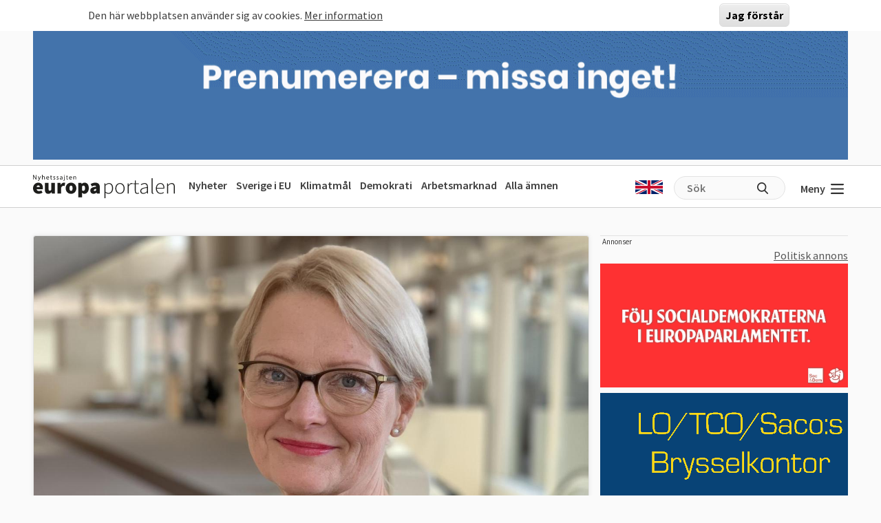

--- FILE ---
content_type: text/html; charset=UTF-8
request_url: https://www.europaportalen.se/2019/03/fritzons-mal-i-eu-sta-upp-mot-extremhogern
body_size: 16188
content:

<!DOCTYPE html>
<html lang="sv" dir="ltr" prefix="og: https://ogp.me/ns#">
  <head>
    <meta charset="utf-8" />
<meta name="description" content="EU-KANDIDAT 2019 | Demokratin, jobben och klimatet väger tyngst i Socialdemokraternas kampanj inför EU-valet, enligt partiets nya toppkandidat Heléne Fritzon" />
<link rel="canonical" href="https://www.europaportalen.se/2019/03/fritzons-mal-i-eu-sta-upp-mot-extremhogern" />
<meta property="og:type" content="article" />
<meta property="og:url" content="https://www.europaportalen.se/2019/03/fritzons-mal-i-eu-sta-upp-mot-extremhogern" />
<meta property="og:title" content="Fritzons mål i EU: Stå upp mot extremhögern" />
<meta property="og:description" content="EU-KANDIDAT 2019 | Demokratin, jobben och klimatet väger tyngst i Socialdemokraternas kampanj inför EU-valet, enligt partiets nya toppkandidat Heléne Fritzon" />
<meta property="og:image" content="https://www.europaportalen.se/sites/default/files/overlay/facebook/facebook9a1e9ac65ac39ee18fb8e0503dee5f79.jpg" />
<meta name="twitter:card" content="summary_large_image" />
<meta name="twitter:site" content="@europaportalen" />
<meta name="twitter:title" content="Fritzons mål i EU: Stå upp mot extremhögern" />
<meta name="twitter:description" content="EU-KANDIDAT 2019 | Demokratin, jobben och klimatet väger tyngst i Socialdemokraternas kampanj inför EU-valet, enligt partiets nya toppkandidat Heléne Fritzon" />
<meta name="twitter:image" content="https://www.europaportalen.se/sites/default/files/overlay/twitter/twitter9a1e9ac65ac39ee18fb8e0503dee5f79.jpg" />
<link rel="apple-touch-icon" sizes="180x180" href="/sites/default/files/favicons/apple-touch-icon.png"/>
<link rel="icon" type="image/png" sizes="32x32" href="/sites/default/files/favicons/favicon-32x32.png"/>
<link rel="icon" type="image/png" sizes="16x16" href="/sites/default/files/favicons/favicon-16x16.png"/>
<link rel="manifest" href="/sites/default/files/favicons/site.webmanifest"/>
<link rel="mask-icon" href="/sites/default/files/favicons/safari-pinned-tab.svg" color="#000000"/>
<meta name="msapplication-TileColor" content="#ffffff"/>
<meta name="theme-color" content="#ffffff"/>
<meta name="favicon-generator" content="Drupal responsive_favicons + realfavicongenerator.net" />
<meta name="Generator" content="Drupal 10 (https://www.drupal.org)" />
<meta name="MobileOptimized" content="width" />
<meta name="HandheldFriendly" content="true" />
<meta name="viewport" content="width=device-width, initial-scale=1.0" />
<style>#sliding-popup.sliding-popup-top { position: fixed; }</style>

    <title>Fritzons mål i EU: Stå upp mot extremhögern</title>
    <link rel="stylesheet" media="all" href="/sites/default/files/css/css_Unr4_-RXMowWzj1vCXmuHGXTQ7ZL1bTUAi-kSVmaB0w.css?delta=0&amp;language=sv&amp;theme=europaportalen&amp;include=[base64]" />
<link rel="stylesheet" media="all" href="/sites/default/files/css/css_FC1faptmHZPo6rMi3sXaNU0RqJTYcN2CoxbCU145vj0.css?delta=1&amp;language=sv&amp;theme=europaportalen&amp;include=[base64]" />

    
  </head>
  <body class="node-6460 node-type--article">
        <a href="#main-content" class="visually-hidden focusable">
      Hoppa till huvudinnehåll
    </a>
    
      <div class="dialog-off-canvas-main-canvas" data-off-canvas-main-canvas>
    
<div class="page">
			  

  
    

            <div>
<div class="view js-view-dom-id-10fb6b992dbb5c0e35a82f926706fa99b7bd6b9199529b57cae2afbd1cf63561 view-multiply-top">
       
        
        
        
            <div class="view-content">
        <div class="eup-page-width mx-auto multiply-top d-print-none">
      <div class="d-flex">
      </div>
  <div class="views-row mb-2">
            <a href="https://www.europaportalen.se/nyhetsbrev">
        
<img class="img-fluid" src="/sites/default/files/multiply/Banner%20GIF_220525_EMS_nr2.gif" alt="Annons för Europaportalens nyhetsbrev" title="Annons för Europaportalens nyhetsbrev">

    </a>
      </div>
  <div style="height: 1px; margin-top: -1px" class="">
<input type="hidden" value="_node_66574" name="path" />
<script>
var charsToChooseFrom = 'abcdefghijklmnopqrstuvwxyz123456789';
var uniqueString = '';
var charactersLength = charsToChooseFrom.length;
for ( var i = 0; i < 8; i++ ) {
    uniqueString += charsToChooseFrom.charAt(Math.floor(Math.random() * charactersLength));
}

var src = 'https://trafficgateway.research-int.se/TrafficCollector?/TrafficCollector?rnr='
src += uniqueString;
src += '&siteId=7a039bc789b3429298f0e2ac73bae1ee&cp=%2Fmultiply__node_66574&mst=0';
document.writeln('<img src="' + src + '" />');
</script>
</div></div>
      </div>
      
        
        
        
        
        </div>
</div>

      


	  
<nav class="navbar navbar-expand-lg justify-content-between navbar-light  ">
	<div class="eup-page-width eup-header-container mx-auto">
		<div>
							<a href="/" class="navbar-brand d-flex align-items-center " aria-label="">
					<img src="/themes/custom/europaportalen/build/assets/images/logo.svg" height="34" width="206"/>
				</a>
					</div>
		<div class="d-none d-sm-block d-print-none">
			                  
  <div class="block block--huvudmeny">

  
    

            
  


  <ul class="nav eup-main-menu">
                                          <li class="nav-item">
                      <a href="/" class="nav-link" data-drupal-link-system-path="&lt;front&gt;">Nyheter</a>
                  </li>
                                      <li class="nav-item">
                      <a href="/tema/sverige-i-eu" class="nav-link" data-drupal-link-system-path="taxonomy/term/210">Sverige i EU</a>
                  </li>
                                      <li class="nav-item">
                      <a href="/tema/klimat-och-energipolitik-eus-mal-och-resultat" title="Klimatpolitik" class="nav-link" data-drupal-link-system-path="taxonomy/term/52">Klimatmål</a>
                  </li>
                                      <li class="nav-item">
                      <a href="/tema/demokrati-rattsstatlighet-friheter-och-val/demokrati-i-europa" title="Demokratins utveckling" class="nav-link" data-drupal-link-system-path="taxonomy/term/244">Demokrati</a>
                  </li>
                                      <li class="nav-item">
                      <a href="/tema/arbetsmarknadsfragor" class="nav-link" data-drupal-link-system-path="taxonomy/term/3">Arbetsmarknad</a>
                  </li>
                                      <li class="nav-item">
                      <a href="/amnen" title="Bakgrund och fakta" class="nav-link" data-drupal-link-system-path="amnen">Alla ämnen</a>
                  </li>
            </ul>


      
  </div>


          		</div>
		<div class="header-row-right-side d-flex d-print-none">
		<div class="header-language-container">
						<a href="https://www-europaportalen-se.translate.goog/2019/03/fritzons-mal-i-eu-sta-upp-mot-extremhogern?_x_tr_sl=sv&_x_tr_tl=en&_x_tr_hl=sv&_x_tr_pto=wapp"><span class="gb-icon"></span></a>
		</div>
		<div class="header-search-area d-none d-md-block">
			<form action="/search" method="get" class="d-flex">
				<input type="text" name="search_api_fulltext" placeholder="Sök"><input type="submit" value="" title="Sök på europaportalen.se">
			</form>
		</div>
		<button class="eup-menu-button" type="button" aria-controls="eup-dropdown-menu" aria-expanded="false" aria-label="Visa meny">
			Meny
			<span class="eup-navbar-toggler-icon"></span>
		</button>
		</div>
	</div>
	<div class="header-search-area full-width d-md-none d-print-none">
			<form action="/search" method="get" class="d-flex">
				<input type="text" name="search_api_fulltext" placeholder="Sök"><input type="submit" value="" title="Sök på europaportalen.se">
			</form>
		</div>

</nav>
	<div class="eup-page-width mx-auto"><div class="position-relative">
	<div class="eup-dropdown-menu d-none" id="eup-dropdown-menu">
			      	        
  <div class="block block--huvudmeny-2">

  
    

            
  


  <ul class="nav eup-main-menu">
                                          <li class="nav-item">
                      <a href="/" class="nav-link" data-drupal-link-system-path="&lt;front&gt;">Nyheter</a>
                  </li>
                                      <li class="nav-item">
                      <a href="/tema/sverige-i-eu" class="nav-link" data-drupal-link-system-path="taxonomy/term/210">Sverige i EU</a>
                  </li>
                                      <li class="nav-item">
                      <a href="/tema/klimat-och-energipolitik-eus-mal-och-resultat" title="Klimatpolitik" class="nav-link" data-drupal-link-system-path="taxonomy/term/52">Klimatmål</a>
                  </li>
                                      <li class="nav-item">
                      <a href="/tema/demokrati-rattsstatlighet-friheter-och-val/demokrati-i-europa" title="Demokratins utveckling" class="nav-link" data-drupal-link-system-path="taxonomy/term/244">Demokrati</a>
                  </li>
                                      <li class="nav-item">
                      <a href="/tema/arbetsmarknadsfragor" class="nav-link" data-drupal-link-system-path="taxonomy/term/3">Arbetsmarknad</a>
                  </li>
                                      <li class="nav-item">
                      <a href="/amnen" title="Bakgrund och fakta" class="nav-link" data-drupal-link-system-path="amnen">Alla ämnen</a>
                  </li>
            </ul>


      
  </div>

  <div class="block block--sekundarmeny">

  
    

            
  


  <ul class="nav eup-secondary-menu">
                                          <li class="nav-item">
                      <a href="/info/kontakta-europaportalen" title="Till redaktionen" class="nav-link" data-drupal-link-system-path="node/56118">Kontakta Europaportalen</a>
                  </li>
                                      <li class="nav-item">
                      <a href="/om" class="nav-link" data-drupal-link-system-path="node/56017">Om oss</a>
                  </li>
                                      <li class="nav-item">
                      <a href="/om" class="nav-link" data-drupal-link-system-path="node/56017">Annonsera</a>
                  </li>
                                      <li class="nav-item">
                      <a href="/integritet" class="nav-link" data-drupal-link-system-path="node/56018">Integritetspolicy</a>
                  </li>
                                      <li class="nav-item">
                      <a href="/nyhetsbrev" class="nav-link" data-drupal-link-system-path="node/56020">Nyhetsbrev</a>
                  </li>
                                      <li class="nav-item">
                      <a href="/tipsa" class="nav-link" data-drupal-link-system-path="node/56019">Tipsa Europaportalen</a>
                  </li>
            </ul>


      
  </div>


          	</div>	
	</div></div>
  <main class="py-4">
    <a id="main-content" tabindex="-1"></a>    
          <header class="page__header mb-3">
        <div class="container">
            <div data-drupal-messages-fallback class="hidden"></div>


        </div>
      </header>
    
          <div class="page__content">
        <div class="eup-page-width mx-auto">
        <a href="#amne" class="hide-no-focus">Hoppa till fördjupning</a>
            

  
    

            <div class="d-md-flex">
<article data-history-node-id="6460" class="node me-md-3 node--promoted article article--full position-relative">
    <div class="node-article-main-container mb-4 mb-sm-5">
    <div>
                <div class="part-large-image-with-text">
    <div class="part-image-with-overlay-copyright ">
        
<img class="round-corners-top img-fluid" src="/sites/default/files/styles/article_large/public/imagestore/img_9979.jpg?h=17e86734&amp;itok=8sB4y2Uq" width="1280" height="720" alt="Heléne Fritzon är Socialdemokraternas toppkandidat i EU-valet. " title="Heléne Fritzon är Socialdemokraternas toppkandidat i EU-valet. " loading="lazy">


            <div class="copyright">
                                                <span>Bild: Monica Kleja</span>
                        
                    </div>
        </div>        <div class="px-sm-5 px-4 text-under-image ">
                <div class="pe-3">
            <span>Heléne Fritzon är Socialdemokraternas toppkandidat i EU-valet. </span>
        </div>
            </div>
</div>    </div>
    <div class="pt-4 px-4 px-sm-5">
  <h1>        Fritzons mål i EU: Stå upp mot extremhögern</h1>  <span class="fw-normal fs-6">STOCKHOLM</span>
<span class="fw-normal fs-6 dynamicDate" data-date="2019-03-21" data-time="11:46">
    21 mars 2019
</span>
  <div class="eup_preamble_container mt-2 fw-bold">
    <p>
	<strong>EU-KANDIDAT 2019&nbsp;</strong>|&nbsp;Demokratin, jobben och klimatet väger tyngst i Socialdemokraternas kampanj inför EU-valet, enligt partiets nya toppkandidat Heléne Fritzon, tidigare minister.&nbsp;– Jag har verkat hela mitt liv i politiken och när det öppnats en dörr har jag varit nyfiken och sagt ja, säger hon.</p>

  </div>
  <div class="eup-black1 mt-4 eup-body eup-divider pb-3 mb-3">
    <p>
	Skånskan&nbsp;Heléne Fritzon var länge kommunalråd och kommunstyrelseordförande i Kristianstad när hon fick chansen att hoppa in i regeringen som vice justitieminister och migrationsminister 2017. Då hade hon också suttit många år i partiets verkställande utskott, VU.</p>
<p>
	Men långt innan dess, redan 1995, var hon kandidat i EU-valet för Socialdemokraterna.</p>
<p>
	– Jag fick kandidera lite som ungdomskandidat, jag stod på plats nummer 23 och var väldigt stolt och glad över det eftersom jag hade röstat ja till att Sverige skulle vara med i EU. Jag har alltid trott på samverkan och samarbete och ser ju EU som ett stort freds- och samverkansprojekt, men däremot röstade jag ju nej till euron i nästa folkomröstning.</p>
<p>
	Nu – snart 24 år senare – är det dags igen.</p>
<p>
	Denna gång står Heléne Fritzon först på partiets valsedel inför Europaparlamentsvalet den 26 maj. Vid sidan av Alice Bah Kuhnke är hon en av två tidigare ministrar som nu kan bli ledamöter och är beredda att flytta till Bryssel.</p>
<p>
	<strong>Kunde du ha fortsatt i S/MP-regeringen?</strong></p>
<p>
	Före jul – efter en lång höst med en extraordinärt bökig och utdragen regeringsbildning – fick hon frågan om att toppa listan.</p>
<p>
	– Jag hade ju ingen kandidatur i riksdagen och är väldigt intresserad av Europafrågorna. Det var jag både som kommunalråd, jag satt i många år i EU:s regionkommitté, och i mitt arbete i SKL (Sveriges kommuner och landsting). Som statsråd har jag också representerat Sverige i ministerrådet. Och när jag vägde samman allt det där blev det ja, förklarar hon.</p>
<p>
	<strong>Hur ska Socialdemokraterna vinna EU-valet?</strong></p>
<p>
	– Vi går ju in i en valrörelse, vi mobiliserar, jobbar med våra budskap och med att möta så många väljare som möjligt och föra samtal.</p>
<p>
	<strong>Vilka politiska frågor är viktigast i valet?</strong></p>
<p>
	– Jag skulle nog säga att det här valet är viktigare än någonsin. Vi ser hur högerextrema partier tar plats i Europa. Och jag har ju sett det tydligt under de ministerförhandlingar vi har haft kring migration att vissa länder visat sina [högerextrema] värderingar på mötena.</p>
<p>
	Som socialdemokrat säger hon sig vilja värna om rättsstatens principer och stå upp mot krafter som urholkar demokratin i medlemsländerna, och som inte följer EU:s grundläggande värderingar. &nbsp;</p>
<p>
	– Jag har en mamma som kan berätta hur det var under andra världskriget. Men vi har lyckats i Sverige, med en regeringen som inte ger de högerextrema inflytande, säger hon.</p>
<p>
	Men för Heléne Fritzon handlar valet också om att värna jobb och rättvisa arbetsvillkor och hon pekar ut utstationeringsdirektivet som den största S-segern under innevarande mandatperiod.</p>
<p>
	– Det är ett jätteviktigt besked till svenska löntagare att Socialdemokraterna har jobbat och kommer att jobba aktivt för att svenska villkor ska gälla alla på svensk mark. Det handlar om att trygga jobben i EU.</p>
<p>
	Samtidigt vill Socialdemokraterna höja klimatambitionerna i EU, uppger hon.</p>
<p>
	– Den är en ödesfråga. Jag möter den väldigt mycket när jag åker runt i landet, det är många som lyfter upp den och känner oro. Det är viktigt ha höga klimatambitioner, säger Heléne Fritzon, som på lokal nivå&nbsp;jobbat mycket med klimatfrågor och återvinning.</p>
<p>
	– Vi kan inte använda tre-fyra jordklot när vi har ett, säger hon.</p>
<p>
	En fråga som verkligen splittrat Europa de senaste åren är migrant- och flyktingkrisen. Heléne Fritzon mötte den dels som det kommunalråd&nbsp;som 2015 fick sätta upp en krisorganisation för att ta emot en ström av asylsökande, dels i egenskapen av att vara migrationsminister de senaste åren. Men EU:s reformarbete har gått i stå,&nbsp;eftersom vissa länder blockerar ett förslag&nbsp;om att omfördela asylsökande på ett rättvist och solidariskt sätt.</p>
<p>
	– Jag kommer aldrig ge upp att vi ska åstadkomma ett gemensamt asylsystem i EU. Vid måste ha ett mera solidariskt och ansvarsfullt system, och Sverige har tagit aktiv roll för att åstadkomma det.</p>

  </div>
</div>    <div class="d-block px-4 px-sm-5 pb-4 show-on-print">
              <div class="">
          <h2 class="headline-2">Mer fakta</h2>
        </div>
            <div class="factboxes-container">
    
    <div class="field__item"><aside class="eup-factbox-container eup-factbox-background-white">
            <div class="p-4">
                            <h2><span class="eup-icon-red-arrow"></span> Heléne Fritzon</h2>
                            <div>
                <p>
	<strong>Ålder:</strong> 58 år</p>
<p>
	<strong>Bor:</strong> Degeberga, född i Skåne, bor i Skåne, kommer inte att lämna Skåne.</p>
<p>
	<strong>Familj:</strong> Maken Henrik Fritzon (S-politiker i Skåne), fem barn, varav ett bor hemma, sju barnbarn.</p>
<p>
	<strong>Yrken:</strong> Utbildad lärare.</p>
<p>
	<strong>Politiska uppdrag:</strong> lokalpolitiker, kommunalråd, vice justitieminister och migrationsminister.</p>
<p>
	<strong>Fritid:</strong> Mina barns fritid är min fritid. Vi lever på den skånska landsbygden och i det lilla samhället, det blir ett sätt att leva. Just nu blir det mycket fotboll med sonen.</p>
<p>
	<strong>Bästa bok/film?</strong> &nbsp;– Anne Franks dagbok. Första gången jag läste den var jag barn och sedan dess har jag återkommit till den många gånger. Läsvärt för varje generation.</p>

            </div>
            </div>
</aside></div>
    
    <div class="field__item"><aside class="eup-factbox-container eup-factbox-background-white">
            <div class="p-4">
                            <h2><span class="eup-icon-red-arrow"></span> Heléne Fritzon om...</h2>
                            <div>
                <p>
	<strong>Parlamentarikernas så kallade kontorspengar (4 400 euro per månad) har blivit omdiskuterade. Om du blir invald, tänker du då redovisa hur du använder dina kontorspengar?</strong></p>
<p>
	– &nbsp;&nbsp;Våra S-parlamentariker har röstat för ökad transparens för kostnadsersättningen i EU, att vi ska göra något annat än EU nu har bestämt. Inför nästa mandatperiod, som börjar den 1 juli, avser vi att återkomma med hur vi kan göra modellen mer transparent än vad vi har lyckats få igenom i parlamentet.</p>
<p>
	&nbsp;</p>
<p>
	<strong>Har du bisysslor, som ger ersättningar, exempelvis styrelseuppdrag?</strong></p>
<p>
	– Nej.</p>
<p>
	&nbsp;</p>
<p>
	<strong>Känner du dig som europé?</strong></p>
<p>
	– Jag är naturligtvis skåning i mitt hjärta, men jag är också europé.För mig är det inte annorlunda att flyga till Bryssel än att flyga till Stockholm, det tar lika lång restid för mig.</p>
<p>
	&nbsp;</p>
<p>
	<strong>Vilket är det bästa/sämsta beslutet i parlamentet under denna mandatperiod?</strong></p>
<p>
	– Det bästa är där Sverige har varit ledande, det vi åstadkommit kring jobben och utstationeringsdirektivet. Det har varit lång resa och sett i det ljuset, att vi har säkrat att löntagarnas villkor på arbetsmarknaden, är det väldigt avgörande.</p>
<p>
	– Det sämsta beslutet, jag skulle inte peka på något enskilt beslut. Men det sämsta med EU är, det som jag och medborgarna uppfattar, att det är så byråkratiskt och det måste man fortsätta jobba med. Att man får en närhet till beslutsprocesserna också på Europanivå och att förtroendet för EU ökar. &nbsp;</p>
<p>
	&nbsp;</p>
<p>
	<strong>Hur ser ditt dröm-EU ut om tio år?</strong></p>
<p>
	– Min vision av ett Europa om tio år är att vi lyckats stärka samarbetet och det demokratiska EU. Ett EU som består av medlemsstater som värnar demokratin och rättsstatens principer, och där vi antagit en gemensam klimatplan för att klara klimatutmaningarna.</p>
<p>
	&nbsp;</p>
<p>
	<strong>Vem bör bli nästa ordförande i kommissionen?</strong></p>
<p>
	– Frans Timmermans (nederländsk socialdemokrat), och jag säger det med hjärtat. Han kommer att göra skillnad, hans värderingsbas behövs i EU och han ligger väldigt nära svensk socialdemokrati.</p>
<p>
	&nbsp;</p>
<p>
	<strong>Vem vill du se som ny svensk kommissionär?</strong></p>
<p>
	– Det spekulerar jag inte i. Jag säger inga namn, men jag ser väldigt gärna att det fortsätter att vara en kvinna. Och jag vill gärna motivera det med att en av de absolut största utmaningarna med EU framöver är att det är långt ifrån jämställt i sin beslutsprocess. Vi har idag 28 kommissionärer men bara nio av dem är kvinnor.</p>
<p>
	&nbsp;</p>
<p>
	<strong>Ska hen ha en särskild portfölj?</strong></p>
<p>
	– Handelsområdet är viktigt, men jag ser gärna också att vi får ett ansvar för sysselsättning och arbetsmarknad.</p>
<p>
	&nbsp;</p>
<p>
	<strong>Bör Sverige gå med i EMU?</strong></p>
<p>
	– Jag röstade nej [i folkomröstningen 2003] och jag tycker att jag fått rätt.</p>
<p>
	&nbsp;</p>
<p>
	<strong>Bör Sverige gå med i Europeiska åklagarmyndigheten, Eppo?</strong></p>
<p>
	– &nbsp;Precis som statsministern i höstas sa i EU-nämnden kan det finnas anledning att&nbsp;återvända till frågan om vilken nytta Eppo och svensk deltagande däri kan&nbsp;innebära.</p>

            </div>
            </div>
</aside></div>
</div>
</div>    <div class="px-4 px-sm-5 pb-5 eup-container-article-footer">
		<div class="mb-3 pb-3 eup-divider">
		<h2>Ämnen i artikeln</h2>
		<div>
																					<a href="/tema/sverige-i-eu" class="term-list-item">
					Sverige i EU
				</a>
																			<a href="/tema/alla-eu-val/eu-valet-2019" class="term-list-item">
					EU-valet 2019
				</a>
																			<a href="/tema/alla-eu-val/eu-valet-2019/kandidatintervjuer-eu-valet-2019" class="term-list-item">
					Kandidatintervjuer | EU-valet 2019
				</a>
																			<a href="/tema/personer-och-lander/g-k/helene-fritzon-s" class="term-list-item">
					Heléne Fritzon (S)
				</a>
										<input type="hidden" value="210,146,168,264" name="themeIDs">
		</div>
	</div>
		<div class="text-end d-print-none">
		<div class="eup-share-component">
	<div class="d-inline-block position-relative">
        <div class="eup-share-menu d-none">
            <div class="eup-share-menu-container">
                <a href="https://www.facebook.com/sharer/sharer.php?u=https%3A%2F%2Fwww.europaportalen.se%2F2019%2F03%2Ffritzons-mal-i-eu-sta-upp-mot-extremhogern" class="me-1" target="_blank">
                    <img src="/themes/custom/europaportalen/build/assets/icons/facebook.png"/>
                </a>
                <a href="https://twitter.com/share?ref_src=https%3A%2F%2Fwww.europaportalen.se%2F2019%2F03%2Ffritzons-mal-i-eu-sta-upp-mot-extremhogern" class="me-1" target="_blank">
                    <img src="/themes/custom/europaportalen/build/assets/icons/twitter.png"/>
                </a>
                <a href="https://www.linkedin.com/sharing/share-offsite/?url=https%3A%2F%2Fwww.europaportalen.se%2F2019%2F03%2Ffritzons-mal-i-eu-sta-upp-mot-extremhogern" target="_blank">
                    <img src="/themes/custom/europaportalen/build/assets/icons/linkedin.png"/>
                </a>
            </div>
            <div class="eup-share-menu-arrow"></div>
        </div>
        <button class="eup-share-button">Dela</button>
    </div>
	<button class="eup-print-button" onclick="window.print()">Skriv ut</button>
</div>
	</div>
</div>
            <div class="d-flex flex-wrap justify-content-between px-4 px-sm-5 pb-4 eup-border-bottom eup-border-top">
<div class="d-inline-block eup-author-container">
<div class="d-sm-flex pt-4">
        <div class="pe-3">
                
<img class="article_author_image img-fluid" src="/sites/default/files/styles/image_author/public/userimages/picture-2158-1525683539.jpg?h=3980b3cf&amp;itok=ObKB2Vuy" width="115" height="115" alt="Monica Kleja" loading="lazy">


    </div>
        <div class="pe-4">
        <span class="fw-bold">Monica Kleja</span><br/>
        <span>Reporter</span><br/>
                
            <span class="eup-mail-icon me-1 align-middle"></span> <a href="mailto:monica.kleja@europaportalen.se" title="monica.kleja@europaportalen.se">Skicka epost</a><br/>
                            </div>
</div>
</div>
</div>
    <div class="px-2 px-sm-5 px-md-3 px-lg-5 pb-5 pt-4 d-print-none">
	<div class="eup-tabs">
		<div class="eup-tabs-header">
			<ul>
				<!--<li class="selected">
					<a href="#" data-target="tab1">Debattera</a>
				</li>-->
				<li class="selected">
					<a href="#" data-target="tab2">Rapportera fel</a>
				</li>
				<li>
					<a href="#" data-target="tab3">Tipsa redaktionen</a>
				</li>
			</ul>
		</div>
		<div class="eup-tabs-content">
			<!--<div  id="tab1">
				<div class="p-2 p-sm-4">
					<p>Kommentera gärna nedan. I samarbete med Ifrågasätt Media Sverige AB:s och, med deras kommentarsregler, erbjuder Europaportalen möjligheten för läsare att kommentera publicerat material.  Observera att du är juridiskt ansvarig för alla kommentarer skrivna av dig.</p>
<div width="100%" style="text-align: center;" id="ifragasatt-article-6460"></div>
<script>
    // function which gets a script from Ifrågasätt servers.
    (function() {
      articleId= "article-6460";
      customerId= "867995858";
      commentsToShow= "5";
      stickylogin="true";
      alias= "true";
      articleUrl= "https%3A%2F%2Fwww.europaportalen.se%2F2019%2F03%2Ffritzons-mal-i-eu-sta-upp-mot-extremhogern";
      articleTitle= "Fritzons+m%C3%A5l+i+EU%3A+St%C3%A5+upp+mot+extremh%C3%B6gern";
      articleDescription= "EU-KANDIDAT+2019%26nbsp%3B%7C%26nbsp%3BDemokratin%2C+jobben+och+klimatet+v%C3%A4ger+tyngst+i+Socialdemokraternas+kampanj+inf%C3%B6r+EU-valet%2C+enligt+partiets+nya+toppkandidat+Hel%C3%A9ne+Fritzon%2C+tidigare+minister.%26nbsp%3B%E2%80%93+Jag+har+verkat+hela+mitt+liv+i+politiken+och+n%C3%A4r+det+%C3%B6ppnats+en+d%C3%B6rr+har+jag+varit+nyfiken+och+sagt+ja%2C+s%C3%A4ger+hon.";
      articleImage= "https%3A%2F%2Fwww.europaportalen.se%2Fsites%2Fdefault%2Ffiles%2Fstyles%2Farticle_large%2Fpublic%2Fimagestore%2Fimg_9979.jpg%3Fh%3D17e86734%26itok%3D8sB4y2Uq";
      articleTags= "0%2C1%2C2%2C3";
      articlePublishedTime= "2019-03-21+11%3A46%3A51";

      var d = document;
      var s = d.createElement('script');
      var scriptSource = 'https://comment.ifragasatt.se/load?';
      scriptSource += 'articleId=' + articleId;
      scriptSource += '&customerId=' + customerId;
      scriptSource += '&commentsToShow=' + commentsToShow;
      scriptSource += '&stickylogin=' + stickylogin;
      scriptSource += '&alias=' + alias;
      //scriptSource += '&cssUrl='  + cssUrl;
      scriptSource += '&articleUrl=' + articleUrl;
      scriptSource += '&articleTitle=' + articleTitle;
      scriptSource += '&articleDescription=' + articleDescription;
      scriptSource += '&articleImage=' + articleImage;
      scriptSource += '&articleTags=' + articleTags;
      scriptSource += '&articlePublishedTime=' + articlePublishedTime;
      s.src = scriptSource;
      (d.head || d.body).appendChild(s);
    })();
    </script>
									</div>
			</div>-->
			<div id="tab2" class="selected">
				<div class="p-2 p-sm-4">
					<span id="webform-submission-report-error-node-6460-form-ajax-content"></span><div id="webform-submission-report-error-node-6460-form-ajax" class="webform-ajax-form-wrapper" data-effect="fade" data-progress-type="throbber"><form class="webform-submission-form webform-submission-add-form webform-submission-report-error-form webform-submission-report-error-add-form webform-submission-report-error-node-6460-form webform-submission-report-error-node-6460-add-form js-webform-details-toggle webform-details-toggle needs-validation" data-drupal-selector="webform-submission-report-error-node-6460-add-form" action="/2019/03/fritzons-mal-i-eu-sta-upp-mot-extremhogern" method="post" id="webform-submission-report-error-node-6460-add-form" accept-charset="UTF-8">
  
  <div class="mb-3 js-form-item form-item js-form-type-textfield form-item-namn js-form-item-namn form-group">
      <label class="form-label" for="edit-namn">Namn</label>
  
  
  
  
  
<input data-drupal-selector="edit-namn" type="text" id="edit-namn" name="namn" value="" size="60" maxlength="255" class="form-textfield form-control">


  
  
  
  
  </div>
<div class="mb-3 js-form-item form-item js-form-type-email form-item-epost js-form-item-epost form-group">
      <label class="form-label" for="edit-epost">Epost</label>
  
  
  
  
  
<input data-drupal-selector="edit-epost" type="email" id="edit-epost" name="epost" value="" size="60" maxlength="254" class="form-email form-control">


  
  
  
  
  </div>
<div class="mb-2 js-form-item form-item js-form-type-textarea form-item-fel js-form-item-fel form-group">
      <label class="form-label js-form-required form-required" for="edit-fel">Fel</label>
  
  
  
  
  <textarea data-drupal-selector="edit-fel" aria-describedby="edit-fel--description" id="edit-fel" name="fel" rows="5" cols="60" class="form-textarea required form-control" required="required" aria-required="true"></textarea>


  
  
  
  
      <small class="description form-text text-muted">
      <div id="edit-fel--description" class="webform-element-description">Beskriv vad som beh&ouml;ver r&auml;ttas.</div>

    </small>
  </div>


                    <fieldset  data-drupal-selector="edit-captcha" class="captcha captcha-type-challenge--image">
          <legend class="captcha__title js-form-required form-required">
            CAPTCHA
          </legend>
                  <div class="captcha__element">
            
<input data-drupal-selector="edit-captcha-sid" type="hidden" name="captcha_sid" value="74772883" class="form-control">

<input data-drupal-selector="edit-captcha-token" type="hidden" name="captcha_token" value="DOgIJp19K2OI834YaBoYUyLYO2VcPLv8frH2339IH4Q" class="form-control">
<div class="captcha__image-wrapper js-form-wrapper form-wrapper" data-drupal-selector="edit-captcha-image-wrapper" id="edit-captcha-image-wrapper">
<img data-drupal-selector="edit-captcha-image" src="/image-captcha-generate/74772883/1768956080" width="180" height="60" alt="Image CAPTCHA" title="Image CAPTCHA" loading="lazy" class="img-fluid">

<div class="reload-captcha-wrapper" title="Generate new CAPTCHA image">
    <a href="/image-captcha-refresh/webform_submission_report_error_node_6460_add_form" class="reload-captcha">Get new captcha!</a>
</div>
</div>
<div class="js-form-item form-item js-form-type-textfield form-item-captcha-response js-form-item-captcha-response form-group">
      <label class="form-label js-form-required form-required" for="edit-captcha-response">What code is in the image?</label>
  
  
  
  
  
<input autocomplete="off" data-drupal-selector="edit-captcha-response" aria-describedby="edit-captcha-response--description" type="text" id="edit-captcha-response" name="captcha_response" value="" size="15" maxlength="128" class="form-textfield required form-control" required="required" aria-required="true">


  
  
  
  
      <small id="edit-captcha-response--description" class="description form-text text-muted">
      Enter the characters shown in the image.
    </small>
  </div>

          </div>
                      <div class="captcha__description description">Den här frågan testar om du är en mänsklig besökare och förhindrar automatiska spaminsändningar.</div>
                          </fieldset>
            <div class="text-end form-actions webform-actions js-form-wrapper form-wrapper" data-drupal-selector="edit-actions" id="edit-actions">

<input class="webform-button--submit eup-submit-button ms-auto button--primary js-form-submit form-submit btn btn-primary" data-drupal-selector="edit-actions-submit" data-disable-refocus="true" type="submit" id="edit-actions-submit" name="op" value="Skicka">

</div>

<input autocomplete="off" data-drupal-selector="form-a-mexhafbzd3jngoay9na6sjl8mea-qateuffrxn0oq" type="hidden" name="form_build_id" value="form-A-MEXHAFBZD3jNGoAy9na6sJL8meA_QATEuFfRXN0OQ" class="form-control">

<input data-drupal-selector="edit-webform-submission-report-error-node-6460-add-form" type="hidden" name="form_id" value="webform_submission_report_error_node_6460_add_form" class="form-control">


  
</form>
</div>
				</div>
			</div>
			<div id="tab3">
				<div class="p-2 p-sm-4">
					<span id="webform-submission-tip-europaportalen-node-6460-form-ajax-content"></span><div id="webform-submission-tip-europaportalen-node-6460-form-ajax" class="webform-ajax-form-wrapper" data-effect="fade" data-progress-type="throbber"><form class="webform-submission-form webform-submission-add-form webform-submission-tip-europaportalen-form webform-submission-tip-europaportalen-add-form webform-submission-tip-europaportalen-node-6460-form webform-submission-tip-europaportalen-node-6460-add-form js-webform-details-toggle webform-details-toggle needs-validation" data-drupal-selector="webform-submission-tip-europaportalen-node-6460-add-form" action="/2019/03/fritzons-mal-i-eu-sta-upp-mot-extremhogern" method="post" id="webform-submission-tip-europaportalen-node-6460-add-form" accept-charset="UTF-8">
  
  <div id="edit-markup" class="js-form-item form-item js-form-type-webform-markup form-item-markup js-form-item-markup form-no-label form-group">
  
  
  
  
  H&auml;r kan du tipsa Europaportalen. T&auml;nk p&aring; att vara s&aring; utf&ouml;rlig som m&ouml;jligt annars kanske vi inte kan arbeta vidare med uppgifterna. F&ouml;r att vi ska kunna arbeta med ett tips underl&auml;ttar det om du l&auml;mnar en e-postadress eller telefonnummer. Du kan ocks&aring; v&auml;lja att vara anonym genom att ange en tillf&auml;llig e-postadress, exempelvis gmail. Europaportalen kan garantera&nbsp;fullst&auml;ndigt k&auml;llskydd enligt grundlagen.

  
  
  
  
  </div>
<div class="mb-3 mb-sm-4 js-form-item form-item js-form-type-textarea form-item-tip-box js-form-item-tip-box form-group">
      <label class="form-label js-form-required form-required" for="edit-tip-box">Tipslåda</label>
  
  
  
  
  <textarea data-drupal-selector="edit-tip-box" id="edit-tip-box" name="tip_box" rows="5" cols="60" class="form-textarea required form-control" required="required" aria-required="true"></textarea>


  
  
  
  
  </div>


                    <fieldset  data-drupal-selector="edit-captcha" class="captcha captcha-type-challenge--image">
          <legend class="captcha__title js-form-required form-required">
            CAPTCHA
          </legend>
                  <div class="captcha__element">
            
<input data-drupal-selector="edit-captcha-sid" type="hidden" name="captcha_sid" value="74772884" class="form-control">

<input data-drupal-selector="edit-captcha-token" type="hidden" name="captcha_token" value="KVe5GbCbQmlWpUW2RX5SmbaVEGW3hXwztHVqfoKhM6E" class="form-control">
<div class="captcha__image-wrapper js-form-wrapper form-wrapper" data-drupal-selector="edit-captcha-image-wrapper" id="edit-captcha-image-wrapper--2">
<img data-drupal-selector="edit-captcha-image" src="/image-captcha-generate/74772884/1768956080" width="180" height="60" alt="Image CAPTCHA" title="Image CAPTCHA" loading="lazy" class="img-fluid">

<div class="reload-captcha-wrapper" title="Generate new CAPTCHA image">
    <a href="/image-captcha-refresh/webform_submission_tip_europaportalen_node_6460_add_form" class="reload-captcha">Get new captcha!</a>
</div>
</div>
<div class="js-form-item form-item js-form-type-textfield form-item-captcha-response js-form-item-captcha-response form-group">
      <label class="form-label js-form-required form-required" for="edit-captcha-response--2">What code is in the image?</label>
  
  
  
  
  
<input autocomplete="off" data-drupal-selector="edit-captcha-response" aria-describedby="edit-captcha-response--2--description" type="text" id="edit-captcha-response--2" name="captcha_response" value="" size="15" maxlength="128" class="form-textfield required form-control" required="required" aria-required="true">


  
  
  
  
      <small id="edit-captcha-response--2--description" class="description form-text text-muted">
      Enter the characters shown in the image.
    </small>
  </div>

          </div>
                      <div class="captcha__description description">Den här frågan testar om du är en mänsklig besökare och förhindrar automatiska spaminsändningar.</div>
                          </fieldset>
            <div class="text-end form-actions webform-actions js-form-wrapper form-wrapper" data-drupal-selector="edit-actions" id="edit-actions--3">

<input class="webform-button--submit eup-submit-button ms-auto button--primary js-form-submit form-submit btn btn-primary" data-drupal-selector="edit-actions-submit-2" data-disable-refocus="true" type="submit" id="edit-actions-submit--2" name="op" value="Skicka">

</div>

<input autocomplete="off" data-drupal-selector="form-nzs9wnujku0venlppaslzr5btkyxp-vfmx4i-jedwvi" type="hidden" name="form_build_id" value="form-nZS9wNujKU0VENlpPAslzr5btkYxP_vfMx4I_jEDwVI" class="form-control">

<input data-drupal-selector="edit-webform-submission-tip-europaportalen-node-6460-add-form" type="hidden" name="form_id" value="webform_submission_tip_europaportalen_node_6460_add_form" class="form-control">


  
</form>
</div>
				</div>
			</div>
		</div>
	</div>
</div>
  </div>
  <div class="d-block d-md-none d-print-none">
      <div class="position-top">
      <div class="text-center">  

  
    

            <div><div class="right-column-multiply-container text-center text-md-start d-print-none">
<span class="tiny-header">Annonser</span>

<div class="view js-view-dom-id-53a0212380134d080c0f5cd7729a55e6fb9cf6450d9ac97b8e452785b4c42996 view-multiply-right">
       
        
        
        
            <div class="view-content">
        
    <div class="views-row">
          
<div>
<div class="d-flex">

</div>

            <a href="https://ec.europa.eu/eusurvey/runner/28jan_konkurrenskraft" target="_blank">
            
            <div class="field field--name-field-multiply-image field--type-image field--label-hidden field__item">  
<img loading="lazy" src="/sites/default/files/multiply/LIF%20seminarium%20.png" width="360" height="310" alt="annons från EU-kommissionen" class="img-fluid">

</div>
      
        </a>
    <div>
            <div style="height: 1px; margin-top: -1px" class="trafficCollectorPixelAjax">
<input type="hidden" value="_node_69081" name="path" />
<script>
var charsToChooseFrom = 'abcdefghijklmnopqrstuvwxyz123456789';
var uniqueString = '';
var charactersLength = charsToChooseFrom.length;
for ( var i = 0; i < 8; i++ ) {
    uniqueString += charsToChooseFrom.charAt(Math.floor(Math.random() * charactersLength));
}

var src = 'https://trafficgateway.research-int.se/TrafficCollector?/TrafficCollector?rnr='
src += uniqueString;
src += '&siteId=7a039bc789b3429298f0e2ac73bae1ee&cp=%2Fmultiply__node_69081&mst=0';
</script>
</div>            </div>
</div>
      </div>
    <div class="views-row">
          
<div>
<div class="d-flex">

<div class="ms-auto">
    <a href="#" data="64677" class="showModal">Politisk annons</a>
    <div class="modalOuterContainer d-none" data-target="64677">
    <div class="modalInnerContainer">
        <div class="modalHeader">
            <a href="#" class="closeButton ms-auto" title="Stäng popup">
                <svg class="svg-icon" style="width: 2rem; height: 2rem;vertical-align: middle;fill: currentColor;overflow: hidden;" viewBox="0 0 1024 1024" version="1.1" xmlns="http://www.w3.org/2000/svg"><path d="M626.723881 334.476841 512 449.200722 397.275095 334.476841l-62.799278 62.799278 114.724905 114.724905L334.475817 626.723881l62.799278 62.799278 114.724905-114.724905 114.724905 114.724905 62.799278-62.799278L574.798255 512l114.724905-114.724905L626.723881 334.476841zM512 68.191078c-245.204631 0-443.808922 198.60429-443.808922 443.808922s198.60429 443.808922 443.808922 443.808922 443.808922-198.60429 443.808922-443.808922S757.203608 68.191078 512 68.191078zM512 867.046319c-195.71959 0-355.047342-159.327752-355.047342-355.047342s159.327752-355.047342 355.047342-355.047342 355.047342 159.327752 355.047342 355.047342S707.71959 867.046319 512 867.046319z"  /></svg>
            </a>
        </div>
        <div class="modalBody">
            <p><span>Denna annons är producerad av Socialdemokraterna i Europaparlamentet. Annonsutrymmet gäller för perioden december 2024 till december 2025 på Europaportalen.se till en kostnad av 86 515 kr. Kontakt:&nbsp;</span><a href="mailto:s-d.delegation@europarl.europa.eu"><span>s-d.delegation@europarl.europa.eu</span></a><span>.</span><br>&nbsp;</p><p><span>För mer information om transparens vid politisk annonsering i Europaportalen, vänligen kontakta redaktionen på&nbsp;</span><a href="mailto:info@europaportalen.se"><span>red@europaportalen.se</span></a><span>.</span></p>
        </div>
    </div>
</div></div>
</div>

            <a href="https://www.facebook.com/sieuropaparlamentet" target="_blank">
            
            <div class="field field--name-field-multiply-image field--type-image field--label-hidden field__item">  
<img loading="lazy" src="/sites/default/files/multiply/Europaportalen%20annons%20S.gif" width="472" height="236" alt="annons" class="img-fluid">

</div>
      
        </a>
    <div>
            <div style="height: 1px; margin-top: -1px" class="trafficCollectorPixelAjax">
<input type="hidden" value="_node_64677" name="path" />
<script>
var charsToChooseFrom = 'abcdefghijklmnopqrstuvwxyz123456789';
var uniqueString = '';
var charactersLength = charsToChooseFrom.length;
for ( var i = 0; i < 8; i++ ) {
    uniqueString += charsToChooseFrom.charAt(Math.floor(Math.random() * charactersLength));
}

var src = 'https://trafficgateway.research-int.se/TrafficCollector?/TrafficCollector?rnr='
src += uniqueString;
src += '&siteId=7a039bc789b3429298f0e2ac73bae1ee&cp=%2Fmultiply__node_64677&mst=0';
</script>
</div>            </div>
</div>
      </div>
    <div class="views-row">
          
<div>
<div class="d-flex">

</div>

            <a href="http://www.fackligt.eu/" target="_blank">
            
            <div class="field field--name-field-multiply-image field--type-image field--label-hidden field__item">  
<img loading="lazy" src="/sites/default/files/multiply/fackligt_eu_360x210.gif" width="360" height="210" alt="Fackliga Brysselkontoret" class="img-fluid">

</div>
      
        </a>
    <div>
            <div style="height: 1px; margin-top: -1px" class="trafficCollectorPixelAjax">
<input type="hidden" value="_node_56012" name="path" />
<script>
var charsToChooseFrom = 'abcdefghijklmnopqrstuvwxyz123456789';
var uniqueString = '';
var charactersLength = charsToChooseFrom.length;
for ( var i = 0; i < 8; i++ ) {
    uniqueString += charsToChooseFrom.charAt(Math.floor(Math.random() * charactersLength));
}

var src = 'https://trafficgateway.research-int.se/TrafficCollector?/TrafficCollector?rnr='
src += uniqueString;
src += '&siteId=7a039bc789b3429298f0e2ac73bae1ee&cp=%2Fmultiply__node_56012&mst=0';
</script>
</div>            </div>
</div>
      </div>

      </div>
      
        
        
        
        
        </div>
</div>
</div>

      

</div>
      </div>
  </div>
  <div class="eup-article-newsletter-container py-4 d-print-none">
<div class="d-inline-block">
<h2>Missa inget</h2>
<p>Europaportalens nyhetsbrev ger dig koll.</p>
<div class="rulemailer-subscriber-widget position-relative">
	<span class="eup-arrow" style="top: -11px; right: -44px"></span>
	<a href="/nyhetsbrev">
		<button class="buttonNewsLetter button" title="Prenumerera på nyhetsbrev" aria-label="Prenumerera på nyhetsbrev">Anmäl dig här! </button>
	</a>
</div>
</div>
</div>


  
  
</article>
    <div class="eup-startpage-right-container d-none d-md-block">
                  
              

  
    

            <div><div class="right-column-multiply-container text-center text-md-start d-print-none">
<span class="tiny-header">Annonser</span>

<div class="view js-view-dom-id-53a0212380134d080c0f5cd7729a55e6fb9cf6450d9ac97b8e452785b4c42996 view-multiply-right">
       
        
        
        
            <div class="view-content">
        
    <div class="views-row">
          
<div>
<div class="d-flex">

</div>

            <a href="https://ec.europa.eu/eusurvey/runner/28jan_konkurrenskraft" target="_blank">
            
            <div class="field field--name-field-multiply-image field--type-image field--label-hidden field__item">  
<img loading="lazy" src="/sites/default/files/multiply/LIF%20seminarium%20.png" width="360" height="310" alt="annons från EU-kommissionen" class="img-fluid">

</div>
      
        </a>
    <div>
            <div style="height: 1px; margin-top: -1px" class="trafficCollectorPixelAjax">
<input type="hidden" value="_node_69081" name="path" />
<script>
var charsToChooseFrom = 'abcdefghijklmnopqrstuvwxyz123456789';
var uniqueString = '';
var charactersLength = charsToChooseFrom.length;
for ( var i = 0; i < 8; i++ ) {
    uniqueString += charsToChooseFrom.charAt(Math.floor(Math.random() * charactersLength));
}

var src = 'https://trafficgateway.research-int.se/TrafficCollector?/TrafficCollector?rnr='
src += uniqueString;
src += '&siteId=7a039bc789b3429298f0e2ac73bae1ee&cp=%2Fmultiply__node_69081&mst=0';
</script>
</div>            </div>
</div>
      </div>
    <div class="views-row">
          
<div>
<div class="d-flex">

<div class="ms-auto">
    <a href="#" data="64677" class="showModal">Politisk annons</a>
    <div class="modalOuterContainer d-none" data-target="64677">
    <div class="modalInnerContainer">
        <div class="modalHeader">
            <a href="#" class="closeButton ms-auto" title="Stäng popup">
                <svg class="svg-icon" style="width: 2rem; height: 2rem;vertical-align: middle;fill: currentColor;overflow: hidden;" viewBox="0 0 1024 1024" version="1.1" xmlns="http://www.w3.org/2000/svg"><path d="M626.723881 334.476841 512 449.200722 397.275095 334.476841l-62.799278 62.799278 114.724905 114.724905L334.475817 626.723881l62.799278 62.799278 114.724905-114.724905 114.724905 114.724905 62.799278-62.799278L574.798255 512l114.724905-114.724905L626.723881 334.476841zM512 68.191078c-245.204631 0-443.808922 198.60429-443.808922 443.808922s198.60429 443.808922 443.808922 443.808922 443.808922-198.60429 443.808922-443.808922S757.203608 68.191078 512 68.191078zM512 867.046319c-195.71959 0-355.047342-159.327752-355.047342-355.047342s159.327752-355.047342 355.047342-355.047342 355.047342 159.327752 355.047342 355.047342S707.71959 867.046319 512 867.046319z"  /></svg>
            </a>
        </div>
        <div class="modalBody">
            <p><span>Denna annons är producerad av Socialdemokraterna i Europaparlamentet. Annonsutrymmet gäller för perioden december 2024 till december 2025 på Europaportalen.se till en kostnad av 86 515 kr. Kontakt:&nbsp;</span><a href="mailto:s-d.delegation@europarl.europa.eu"><span>s-d.delegation@europarl.europa.eu</span></a><span>.</span><br>&nbsp;</p><p><span>För mer information om transparens vid politisk annonsering i Europaportalen, vänligen kontakta redaktionen på&nbsp;</span><a href="mailto:info@europaportalen.se"><span>red@europaportalen.se</span></a><span>.</span></p>
        </div>
    </div>
</div></div>
</div>

            <a href="https://www.facebook.com/sieuropaparlamentet" target="_blank">
            
            <div class="field field--name-field-multiply-image field--type-image field--label-hidden field__item">  
<img loading="lazy" src="/sites/default/files/multiply/Europaportalen%20annons%20S.gif" width="472" height="236" alt="annons" class="img-fluid">

</div>
      
        </a>
    <div>
            <div style="height: 1px; margin-top: -1px" class="trafficCollectorPixelAjax">
<input type="hidden" value="_node_64677" name="path" />
<script>
var charsToChooseFrom = 'abcdefghijklmnopqrstuvwxyz123456789';
var uniqueString = '';
var charactersLength = charsToChooseFrom.length;
for ( var i = 0; i < 8; i++ ) {
    uniqueString += charsToChooseFrom.charAt(Math.floor(Math.random() * charactersLength));
}

var src = 'https://trafficgateway.research-int.se/TrafficCollector?/TrafficCollector?rnr='
src += uniqueString;
src += '&siteId=7a039bc789b3429298f0e2ac73bae1ee&cp=%2Fmultiply__node_64677&mst=0';
</script>
</div>            </div>
</div>
      </div>
    <div class="views-row">
          
<div>
<div class="d-flex">

</div>

            <a href="http://www.fackligt.eu/" target="_blank">
            
            <div class="field field--name-field-multiply-image field--type-image field--label-hidden field__item">  
<img loading="lazy" src="/sites/default/files/multiply/fackligt_eu_360x210.gif" width="360" height="210" alt="Fackliga Brysselkontoret" class="img-fluid">

</div>
      
        </a>
    <div>
            <div style="height: 1px; margin-top: -1px" class="trafficCollectorPixelAjax">
<input type="hidden" value="_node_56012" name="path" />
<script>
var charsToChooseFrom = 'abcdefghijklmnopqrstuvwxyz123456789';
var uniqueString = '';
var charactersLength = charsToChooseFrom.length;
for ( var i = 0; i < 8; i++ ) {
    uniqueString += charsToChooseFrom.charAt(Math.floor(Math.random() * charactersLength));
}

var src = 'https://trafficgateway.research-int.se/TrafficCollector?/TrafficCollector?rnr='
src += uniqueString;
src += '&siteId=7a039bc789b3429298f0e2ac73bae1ee&cp=%2Fmultiply__node_56012&mst=0';
</script>
</div>            </div>
</div>
      </div>

      </div>
      
        
        
        
        
        </div>
</div>
</div>

      


          </div>
</div>
  <div class="mt-5 d-print-none">        <div class="eup-placeholder-theme" data-theme-id="210"></div>
    </div>

      


        </div>
      </div>
      </main>

      <footer class="page__footer">
      <div class="">
        <div class="d-flex justify-content-md-between align-items-md-center">
            <div class=" eup-page-width mx-auto py-5">
  <div class="px-2 px-md-0">
    <div class="mb-3 d-print-none">
      <img src="/themes/custom/europaportalen/build/assets/images/logo-white.svg" height="45" width="269"/>
    </div>
    <div class="d-lg-flex footer_row_1 d-print-none">
      <div class="footer_col_1">
            <div class="field field--name-body field--type-text-with-summary field--label-hidden field__item"><p>Nyhetssajten Europaportalen är specialiserad på EU och Europa med opartisk bevakning från egna redaktioner i Stockholm och Bryssel. Tidningen startade 12 april 2000. Europaportalen ägs av föreningen Europaportalen.se vars medlemsorganisationer representerar arbetsgivare eller löntagare på den svenska arbetsmarknaden.</p>
</div>
      </div>
      <div class="d-sm-flex footer_col_2">
        <div class="mb-3">
            <h2>
            <div class="field field--name-field-title field--type-string field--label-hidden field__item">Kontakta redaktionen</div>
      </h2>
            <div class="mt-2"><img src="/themes/custom/europaportalen/build/assets/icons/email-red.svg" class="me-1"> 
            <div class="field field--name-field-email field--type-email field--label-hidden field__item"><a href="mailto:info@europaportalen.se">info@europaportalen.se</a></div>
      </div>
            <div>
              
            </div>
        </div>
        <div>
          <h2>Meny</h2>
          
  


  <ul class="nav">
                          
                
        <li class="nav-item">
                      <a href="/nyhetsbrev" class="nav-link" data-drupal-link-system-path="node/56020">Nyhetsbrev</a>
                  </li>
                      
                
        <li class="nav-item">
                      <a href="/amnen" class="nav-link" data-drupal-link-system-path="amnen">Aktuella ämen</a>
                  </li>
                      
                
        <li class="nav-item">
                      <a href="/tipsa" class="nav-link" data-drupal-link-system-path="node/56019">Tipsa Europaportalen</a>
                  </li>
                      
                
        <li class="nav-item">
                      <a href="/om" class="nav-link" data-drupal-link-system-path="node/56017">Om oss</a>
                  </li>
            </ul>


        </div>
      </div>
    </div>
    <div class="footer_row_2 d-print-none">
      <h2>Medarbetare</h2>
      <div class="d-flex">
        
      <div class="field field--name-field-employees field--type-entity-reference-revisions field--label-hidden field__items">
              <div class="field__item">  <div class="paragraph paragraph--type--employee paragraph--view-mode--default">
          
            <div class="field field--name-field-work-title field--type-string field--label-hidden field__item">Chefredaktör och ansvarig utgivare</div>
      
            <div class="field field--name-field-name field--type-string field--label-hidden field__item">Anders Selnes, Stockholm</div>
      
            <div class="field field--name-field-phone field--type-string field--label-hidden field__item">+46 (0) 70 328 20 86</div>
      
            <div class="field field--name-field-email field--type-string field--label-hidden field__item">red@europaportalen.se</div>
      
      </div>
</div>
              <div class="field__item">  <div class="paragraph paragraph--type--employee paragraph--view-mode--default">
          
            <div class="field field--name-field-work-title field--type-string field--label-hidden field__item">Redaktör</div>
      
            <div class="field field--name-field-name field--type-string field--label-hidden field__item">Fredrik Haglund, Bryssel </div>
      
            <div class="field field--name-field-phone field--type-string field--label-hidden field__item">+32 (0) 493 77 87 26</div>
      
            <div class="field field--name-field-email field--type-string field--label-hidden field__item">fredrik.haglund@europaportalen.se</div>
      
      </div>
</div>
              <div class="field__item">  <div class="paragraph paragraph--type--employee paragraph--view-mode--default">
          
            <div class="field field--name-field-work-title field--type-string field--label-hidden field__item">Researcher</div>
      
            <div class="field field--name-field-name field--type-string field--label-hidden field__item">Olle Johansson</div>
      
      </div>
</div>
          </div>
  
      </div>
    </div>
    <div class="d-lg-flex footer_row_3">
      <div class="d-sm-flex mb-3">
        <div class="footer_col_1 pe-3 mb-3 d-print-none">
          <a href="https://www.facebook.com/europaportalen.se" target="_blank" class="me-2">
            <img src="/themes/custom/europaportalen/build/assets/icons/facebook-white.svg"></a>
          <a href="https://www.linkedin.com/company/europaportalen" target="_blank">
            <img src="/themes/custom/europaportalen/build/assets/icons/linkedin-white.svg"></a>
        </div>
        <div class="footer_col_2">
            <div class="field field--name-field-copyright field--type-string-long field--label-hidden field__item">Copyright © 2000-2026 Europaportalen, All rights reserved. <br />
Du får gärna citera oss men du får inte kopiera text eller bilder från Europaportalen utan tillstånd.</div>
      </div>
      </div>
      <div class="footer_col_3 ms-auto d-print-none">
          
      </div>
    </div>    
  </div>
</div>

        </div>
      </div>
    </footer>
  </div>

  </div>

    
    <div style="height: 1px; margin-top: -1px; background-image: url('https://trafficgateway.research-int.se/SifoMeasureCampaign?CID=1304b572-8027-46a9-b31d-391110db8102&CampaignName=Europaportalen&CreativeName=Europaportalen&Media=1&Placement=2');"></div>
    <script type="application/json" data-drupal-selector="drupal-settings-json">{"path":{"baseUrl":"\/","pathPrefix":"","currentPath":"node\/6460","currentPathIsAdmin":false,"isFront":false,"currentLanguage":"sv","themeUrl":"themes\/custom\/europaportalen"},"pluralDelimiter":"\u0003","suppressDeprecationErrors":true,"ajaxPageState":{"libraries":"[base64]","theme":"europaportalen","theme_token":null},"ajaxTrustedUrl":{"form_action_p_pvdeGsVG5zNF_XLGPTvYSKCf43t8qZYSwcfZl2uzM":true,"\/2019\/03\/fritzons-mal-i-eu-sta-upp-mot-extremhogern?ajax_form=1":true},"eu_cookie_compliance":{"cookie_policy_version":"1.0.0","popup_enabled":true,"popup_agreed_enabled":false,"popup_hide_agreed":false,"popup_clicking_confirmation":true,"popup_scrolling_confirmation":false,"popup_html_info":"\u003Cdiv aria-labelledby=\u0022popup-text\u0022  class=\u0022eu-cookie-compliance-banner eu-cookie-compliance-banner-info eu-cookie-compliance-banner--default\u0022\u003E\n  \u003Cdiv class=\u0022popup-content info eu-cookie-compliance-content\u0022\u003E\n        \u003Cdiv id=\u0022popup-text\u0022 class=\u0022eu-cookie-compliance-message\u0022 role=\u0022document\u0022\u003E\n      \u003Cp\u003EDen h\u00e4r webbplatsen anv\u00e4nder sig av cookies.\u003C\/p\u003E\n\n              \u003Cbutton type=\u0022button\u0022 class=\u0022find-more-button eu-cookie-compliance-more-button\u0022\u003EMer information\u003C\/button\u003E\n          \u003C\/div\u003E\n\n    \n    \u003Cdiv id=\u0022popup-buttons\u0022 class=\u0022eu-cookie-compliance-buttons\u0022\u003E\n            \u003Cbutton type=\u0022button\u0022 class=\u0022agree-button eu-cookie-compliance-default-button button button--small button--primary\u0022\u003EJag f\u00f6rst\u00e5r\u003C\/button\u003E\n          \u003C\/div\u003E\n  \u003C\/div\u003E\n\u003C\/div\u003E","use_mobile_message":false,"mobile_popup_html_info":"\u003Cdiv aria-labelledby=\u0022popup-text\u0022  class=\u0022eu-cookie-compliance-banner eu-cookie-compliance-banner-info eu-cookie-compliance-banner--default\u0022\u003E\n  \u003Cdiv class=\u0022popup-content info eu-cookie-compliance-content\u0022\u003E\n        \u003Cdiv id=\u0022popup-text\u0022 class=\u0022eu-cookie-compliance-message\u0022 role=\u0022document\u0022\u003E\n      \n              \u003Cbutton type=\u0022button\u0022 class=\u0022find-more-button eu-cookie-compliance-more-button\u0022\u003EMer information\u003C\/button\u003E\n          \u003C\/div\u003E\n\n    \n    \u003Cdiv id=\u0022popup-buttons\u0022 class=\u0022eu-cookie-compliance-buttons\u0022\u003E\n            \u003Cbutton type=\u0022button\u0022 class=\u0022agree-button eu-cookie-compliance-default-button button button--small button--primary\u0022\u003EJag f\u00f6rst\u00e5r\u003C\/button\u003E\n          \u003C\/div\u003E\n  \u003C\/div\u003E\n\u003C\/div\u003E","mobile_breakpoint":768,"popup_html_agreed":false,"popup_use_bare_css":true,"popup_height":"auto","popup_width":"100%","popup_delay":1000,"popup_link":"\/integritet","popup_link_new_window":true,"popup_position":true,"fixed_top_position":true,"popup_language":"sv","store_consent":false,"better_support_for_screen_readers":false,"cookie_name":"","reload_page":false,"domain":"","domain_all_sites":false,"popup_eu_only":false,"popup_eu_only_js":false,"cookie_lifetime":100,"cookie_session":0,"set_cookie_session_zero_on_disagree":0,"disagree_do_not_show_popup":false,"method":"default","automatic_cookies_removal":true,"allowed_cookies":"","withdraw_markup":"\u003Cbutton type=\u0022button\u0022 class=\u0022eu-cookie-withdraw-tab\u0022\u003EPrivacy settings\u003C\/button\u003E\n\u003Cdiv aria-labelledby=\u0022popup-text\u0022 class=\u0022eu-cookie-withdraw-banner\u0022\u003E\n  \u003Cdiv class=\u0022popup-content info eu-cookie-compliance-content\u0022\u003E\n    \u003Cdiv id=\u0022popup-text\u0022 class=\u0022eu-cookie-compliance-message\u0022 role=\u0022document\u0022\u003E\n      \u003Ch2\u003EWe use cookies on this site to enhance your user experience\u003C\/h2\u003E\n\u003Cp\u003EYou have given your consent for us to set cookies.\u003C\/p\u003E\n\n    \u003C\/div\u003E\n    \u003Cdiv id=\u0022popup-buttons\u0022 class=\u0022eu-cookie-compliance-buttons\u0022\u003E\n      \u003Cbutton type=\u0022button\u0022 class=\u0022eu-cookie-withdraw-button  button button--small button--primary\u0022\u003EWithdraw consent\u003C\/button\u003E\n    \u003C\/div\u003E\n  \u003C\/div\u003E\n\u003C\/div\u003E","withdraw_enabled":false,"reload_options":0,"reload_routes_list":"","withdraw_button_on_info_popup":false,"cookie_categories":[],"cookie_categories_details":[],"enable_save_preferences_button":true,"cookie_value_disagreed":"0","cookie_value_agreed_show_thank_you":"1","cookie_value_agreed":"2","containing_element":"body","settings_tab_enabled":false,"olivero_primary_button_classes":" button button--small button--primary","olivero_secondary_button_classes":" button button--small","close_button_action":"close_banner","open_by_default":true,"modules_allow_popup":true,"hide_the_banner":false,"geoip_match":true,"unverified_scripts":[]},"statistics":{"data":{"nid":"6460"},"url":"\/core\/modules\/statistics\/statistics.php"},"ajax":{"edit-actions-submit--2":{"callback":"::submitAjaxForm","event":"click","effect":"fade","speed":500,"progress":{"type":"throbber","message":""},"disable-refocus":true,"url":"\/2019\/03\/fritzons-mal-i-eu-sta-upp-mot-extremhogern?ajax_form=1","httpMethod":"POST","dialogType":"ajax","submit":{"_triggering_element_name":"op","_triggering_element_value":"Skicka"}},"edit-actions-submit":{"callback":"::submitAjaxForm","event":"click","effect":"fade","speed":500,"progress":{"type":"throbber","message":""},"disable-refocus":true,"url":"\/2019\/03\/fritzons-mal-i-eu-sta-upp-mot-extremhogern?ajax_form=1","httpMethod":"POST","dialogType":"ajax","submit":{"_triggering_element_name":"op","_triggering_element_value":"Skicka"}}},"user":{"uid":0,"permissionsHash":"1a8af4d96967464225b81a1c19c2cb14bc98a706d2eac7e3195ae70cb6d3154f"}}</script>
<script src="/sites/default/files/js/js_EFbW8b8pbeKiBSYQYy4HSV5f4kcpF5EE0OnHpaLgBB0.js?scope=footer&amp;delta=0&amp;language=sv&amp;theme=europaportalen&amp;include=eJyFjksOwjAMRC-UJkdCJp22afPDdoHenhRVYlEQG4_m-S3GF4YLWcGZop1vK3izQ-FksF58KUtAi1RjoOzhvsFmcqlUCytFZCe6RZiQaGwWVfUTuXfrjtYxBoZMRpQ0iAYvrue1tgEfYh647jvckZZmep4gIhKy2h5KIYoVuuOvpGUc428tQaStPf338wKe93Zv"></script>

<script>
    //*********************************************************************************************
    // europaportalen.se
    // The command "_trackContentPath" is optional but strongly recommended, "/subsection1" should
    // be replaced with the section path of the displayed page e.g. "/Home/News"
    //*********************************************************************************************

	var _cInfo = _cInfo || [];
	(function () {
		if (document.cookie.match("__codnt") === null) {
			window._cInfo.push(
				{ cmd: "_trackContentPath", val: '/sidvisning/' + window.location.pathname.replaceAll('/', '_') },
				{ cmd: "_executeTracking" }
			);

			var ca = document.createElement('script');
			ca.type = 'text/javascript';
			ca.async = true;
			ca.src = ('https:' == document.location.protocol ? 'https://' : 'http://') + 'analytics.codigo.se/j/7a039bc789b3429298f0e2ac73bae1ee.js';
			var s = document.getElementsByTagName('script')[0];
			s.parentNode.insertBefore(ca, s);
		}
	})();
</script>
  </body>
</html>


--- FILE ---
content_type: text/html
request_url: https://datawrapper.dwcdn.net/EQla1/2/
body_size: -31
content:

<html><head>
    <script>window.location.href='https://datawrapper.dwcdn.net/EQla1/4/'+window.location.search;</script>
    <meta http-equiv="REFRESH" content="0; url=https://datawrapper.dwcdn.net/EQla1/4/">
</head></html>

--- FILE ---
content_type: text/html
request_url: https://datawrapper.dwcdn.net/EQla1/4/
body_size: -139
content:

<html><head>
    <script>window.location.href='https://datawrapper.dwcdn.net/EQla1/5/'+window.location.search;</script>
    <meta http-equiv="REFRESH" content="0; url=https://datawrapper.dwcdn.net/EQla1/5/">
</head></html>

--- FILE ---
content_type: text/javascript
request_url: https://datawrapper.dwcdn.net/lib/vis/d3-bars-stacked.f48feefa.js
body_size: 124575
content:
!function(){"use strict";var t="http://www.w3.org/1999/xhtml",e={svg:"http://www.w3.org/2000/svg",xhtml:t,xlink:"http://www.w3.org/1999/xlink",xml:"http://www.w3.org/XML/1998/namespace",xmlns:"http://www.w3.org/2000/xmlns/"};function n(t){var n=t+="",r=n.indexOf(":");return r>=0&&"xmlns"!==(n=t.slice(0,r))&&(t=t.slice(r+1)),e.hasOwnProperty(n)?{space:e[n],local:t}:t}function r(e){return function(){var n=this.ownerDocument,r=this.namespaceURI;return r===t&&n.documentElement.namespaceURI===t?n.createElement(e):n.createElementNS(r,e)}}function o(t){return function(){return this.ownerDocument.createElementNS(t.space,t.local)}}function i(t){var e=n(t);return(e.local?o:r)(e)}function a(){}function s(t){return null==t?a:function(){return this.querySelector(t)}}function l(){return[]}function c(t){return new Array(t.length)}function u(t,e){this.ownerDocument=t.ownerDocument,this.namespaceURI=t.namespaceURI,this._next=null,this._parent=t,this.__data__=e}u.prototype={constructor:u,appendChild:function(t){return this._parent.insertBefore(t,this._next)},insertBefore:function(t,e){return this._parent.insertBefore(t,e)},querySelector:function(t){return this._parent.querySelector(t)},querySelectorAll:function(t){return this._parent.querySelectorAll(t)}};var h="$";function f(t,e,n,r,o,i){for(var a,s=0,l=e.length,c=i.length;s<c;++s)(a=e[s])?(a.__data__=i[s],r[s]=a):n[s]=new u(t,i[s]);for(;s<l;++s)(a=e[s])&&(o[s]=a)}function p(t,e,n,r,o,i,a){var s,l,c,f={},p=e.length,d=i.length,g=new Array(p);for(s=0;s<p;++s)(l=e[s])&&(g[s]=c=h+a.call(l,l.__data__,s,e),c in f?o[s]=l:f[c]=l);for(s=0;s<d;++s)(l=f[c=h+a.call(t,i[s],s,i)])?(r[s]=l,l.__data__=i[s],f[c]=null):n[s]=new u(t,i[s]);for(s=0;s<p;++s)(l=e[s])&&f[g[s]]===l&&(o[s]=l)}function d(t,e){return t<e?-1:t>e?1:t>=e?0:NaN}function g(t){return function(){this.removeAttribute(t)}}function b(t){return function(){this.removeAttributeNS(t.space,t.local)}}function m(t,e){return function(){this.setAttribute(t,e)}}function y(t,e){return function(){this.setAttributeNS(t.space,t.local,e)}}function v(t,e){return function(){var n=e.apply(this,arguments);null==n?this.removeAttribute(t):this.setAttribute(t,n)}}function w(t,e){return function(){var n=e.apply(this,arguments);null==n?this.removeAttributeNS(t.space,t.local):this.setAttributeNS(t.space,t.local,n)}}function x(t){return t.ownerDocument&&t.ownerDocument.defaultView||t.document&&t||t.defaultView}function k(t){return function(){this.style.removeProperty(t)}}function M(t,e,n){return function(){this.style.setProperty(t,e,n)}}function T(t,e,n){return function(){var r=e.apply(this,arguments);null==r?this.style.removeProperty(t):this.style.setProperty(t,r,n)}}function A(t){return function(){delete this[t]}}function E(t,e){return function(){this[t]=e}}function _(t,e){return function(){var n=e.apply(this,arguments);null==n?delete this[t]:this[t]=n}}function N(t){return t.trim().split(/^|\s+/)}function O(t){return t.classList||new S(t)}function S(t){this._node=t,this._names=N(t.getAttribute("class")||"")}function L(t,e){for(var n=O(t),r=-1,o=e.length;++r<o;)n.add(e[r])}function C(t,e){for(var n=O(t),r=-1,o=e.length;++r<o;)n.remove(e[r])}function $(t){return function(){L(this,t)}}function D(t){return function(){C(this,t)}}function R(t,e){return function(){(e.apply(this,arguments)?L:C)(this,t)}}function I(){this.textContent=""}function j(t){return function(){this.textContent=t}}function P(t){return function(){var e=t.apply(this,arguments);this.textContent=null==e?"":e}}function z(){this.innerHTML=""}function F(t){return function(){this.innerHTML=t}}function U(t){return function(){var e=t.apply(this,arguments);this.innerHTML=null==e?"":e}}function B(){this.nextSibling&&this.parentNode.appendChild(this)}function H(){this.previousSibling&&this.parentNode.insertBefore(this,this.parentNode.firstChild)}function Y(){return null}function W(){var t=this.parentNode;t&&t.removeChild(this)}function q(){var t=this.cloneNode(!1),e=this.parentNode;return e?e.insertBefore(t,this.nextSibling):t}function G(){var t=this.cloneNode(!0),e=this.parentNode;return e?e.insertBefore(t,this.nextSibling):t}S.prototype={add:function(t){this._names.indexOf(t)<0&&(this._names.push(t),this._node.setAttribute("class",this._names.join(" ")))},remove:function(t){var e=this._names.indexOf(t);e>=0&&(this._names.splice(e,1),this._node.setAttribute("class",this._names.join(" ")))},contains:function(t){return this._names.indexOf(t)>=0}};var V={},X=null;"undefined"!=typeof document&&("onmouseenter"in document.documentElement||(V={mouseenter:"mouseover",mouseleave:"mouseout"}));function K(t,e,n){return t=Z(t,e,n),function(e){var n=e.relatedTarget;n&&(n===this||8&n.compareDocumentPosition(this))||t.call(this,e)}}function Z(t,e,n){return function(r){var o=X;X=r;try{t.call(this,this.__data__,e,n)}finally{X=o}}}function J(t){return function(){var e=this.__on;if(e){for(var n,r=0,o=-1,i=e.length;r<i;++r)n=e[r],t.type&&n.type!==t.type||n.name!==t.name?e[++o]=n:this.removeEventListener(n.type,n.listener,n.capture);++o?e.length=o:delete this.__on}}}function Q(t,e,n){var r=V.hasOwnProperty(t.type)?K:Z;return function(o,i,a){var s,l=this.__on,c=r(e,i,a);if(l)for(var u=0,h=l.length;u<h;++u)if((s=l[u]).type===t.type&&s.name===t.name)return this.removeEventListener(s.type,s.listener,s.capture),this.addEventListener(s.type,s.listener=c,s.capture=n),void(s.value=e);this.addEventListener(t.type,c,n),s={type:t.type,name:t.name,value:e,listener:c,capture:n},l?l.push(s):this.__on=[s]}}function tt(t,e,n){var r=x(t),o=r.CustomEvent;"function"==typeof o?o=new o(e,n):(o=r.document.createEvent("Event"),n?(o.initEvent(e,n.bubbles,n.cancelable),o.detail=n.detail):o.initEvent(e,!1,!1)),t.dispatchEvent(o)}function et(t,e){return function(){return tt(this,t,e)}}function nt(t,e){return function(){return tt(this,t,e.apply(this,arguments))}}var rt=[null];function ot(t,e){this._groups=t,this._parents=e}function it(){return new ot([[document.documentElement]],rt)}function at(t){return"string"==typeof t?new ot([[document.querySelector(t)]],[document.documentElement]):new ot([[t]],rt)}function st(){for(var t,e=X;t=e.sourceEvent;)e=t;return e}function lt(t){var e=st();return e.changedTouches&&(e=e.changedTouches[0]),function(t,e){var n=t.ownerSVGElement||t;if(n.createSVGPoint){var r=n.createSVGPoint();return r.x=e.clientX,r.y=e.clientY,[(r=r.matrixTransform(t.getScreenCTM().inverse())).x,r.y]}var o=t.getBoundingClientRect();return[e.clientX-o.left-t.clientLeft,e.clientY-o.top-t.clientTop]}(t,e)}ot.prototype=it.prototype={constructor:ot,select:function(t){"function"!=typeof t&&(t=s(t));for(var e=this._groups,n=e.length,r=new Array(n),o=0;o<n;++o)for(var i,a,l=e[o],c=l.length,u=r[o]=new Array(c),h=0;h<c;++h)(i=l[h])&&(a=t.call(i,i.__data__,h,l))&&("__data__"in i&&(a.__data__=i.__data__),u[h]=a);return new ot(r,this._parents)},selectAll:function(t){"function"!=typeof t&&(t=function(t){return null==t?l:function(){return this.querySelectorAll(t)}}(t));for(var e=this._groups,n=e.length,r=[],o=[],i=0;i<n;++i)for(var a,s=e[i],c=s.length,u=0;u<c;++u)(a=s[u])&&(r.push(t.call(a,a.__data__,u,s)),o.push(a));return new ot(r,o)},filter:function(t){"function"!=typeof t&&(t=function(t){return function(){return this.matches(t)}}(t));for(var e=this._groups,n=e.length,r=new Array(n),o=0;o<n;++o)for(var i,a=e[o],s=a.length,l=r[o]=[],c=0;c<s;++c)(i=a[c])&&t.call(i,i.__data__,c,a)&&l.push(i);return new ot(r,this._parents)},data:function(t,e){if(!t)return b=new Array(this.size()),u=-1,this.each((function(t){b[++u]=t})),b;var n,r=e?p:f,o=this._parents,i=this._groups;"function"!=typeof t&&(n=t,t=function(){return n});for(var a=i.length,s=new Array(a),l=new Array(a),c=new Array(a),u=0;u<a;++u){var h=o[u],d=i[u],g=d.length,b=t.call(h,h&&h.__data__,u,o),m=b.length,y=l[u]=new Array(m),v=s[u]=new Array(m);r(h,d,y,v,c[u]=new Array(g),b,e);for(var w,x,k=0,M=0;k<m;++k)if(w=y[k]){for(k>=M&&(M=k+1);!(x=v[M])&&++M<m;);w._next=x||null}}return(s=new ot(s,o))._enter=l,s._exit=c,s},enter:function(){return new ot(this._enter||this._groups.map(c),this._parents)},exit:function(){return new ot(this._exit||this._groups.map(c),this._parents)},join:function(t,e,n){var r=this.enter(),o=this,i=this.exit();return r="function"==typeof t?t(r):r.append(t+""),null!=e&&(o=e(o)),null==n?i.remove():n(i),r&&o?r.merge(o).order():o},merge:function(t){for(var e=this._groups,n=t._groups,r=e.length,o=n.length,i=Math.min(r,o),a=new Array(r),s=0;s<i;++s)for(var l,c=e[s],u=n[s],h=c.length,f=a[s]=new Array(h),p=0;p<h;++p)(l=c[p]||u[p])&&(f[p]=l);for(;s<r;++s)a[s]=e[s];return new ot(a,this._parents)},order:function(){for(var t=this._groups,e=-1,n=t.length;++e<n;)for(var r,o=t[e],i=o.length-1,a=o[i];--i>=0;)(r=o[i])&&(a&&4^r.compareDocumentPosition(a)&&a.parentNode.insertBefore(r,a),a=r);return this},sort:function(t){function e(e,n){return e&&n?t(e.__data__,n.__data__):!e-!n}t||(t=d);for(var n=this._groups,r=n.length,o=new Array(r),i=0;i<r;++i){for(var a,s=n[i],l=s.length,c=o[i]=new Array(l),u=0;u<l;++u)(a=s[u])&&(c[u]=a);c.sort(e)}return new ot(o,this._parents).order()},call:function(){var t=arguments[0];return arguments[0]=this,t.apply(null,arguments),this},nodes:function(){var t=new Array(this.size()),e=-1;return this.each((function(){t[++e]=this})),t},node:function(){for(var t=this._groups,e=0,n=t.length;e<n;++e)for(var r=t[e],o=0,i=r.length;o<i;++o){var a=r[o];if(a)return a}return null},size:function(){var t=0;return this.each((function(){++t})),t},empty:function(){return!this.node()},each:function(t){for(var e=this._groups,n=0,r=e.length;n<r;++n)for(var o,i=e[n],a=0,s=i.length;a<s;++a)(o=i[a])&&t.call(o,o.__data__,a,i);return this},attr:function(t,e){var r=n(t);if(arguments.length<2){var o=this.node();return r.local?o.getAttributeNS(r.space,r.local):o.getAttribute(r)}return this.each((null==e?r.local?b:g:"function"==typeof e?r.local?w:v:r.local?y:m)(r,e))},style:function(t,e,n){return arguments.length>1?this.each((null==e?k:"function"==typeof e?T:M)(t,e,null==n?"":n)):function(t,e){return t.style.getPropertyValue(e)||x(t).getComputedStyle(t,null).getPropertyValue(e)}(this.node(),t)},property:function(t,e){return arguments.length>1?this.each((null==e?A:"function"==typeof e?_:E)(t,e)):this.node()[t]},classed:function(t,e){var n=N(t+"");if(arguments.length<2){for(var r=O(this.node()),o=-1,i=n.length;++o<i;)if(!r.contains(n[o]))return!1;return!0}return this.each(("function"==typeof e?R:e?$:D)(n,e))},text:function(t){return arguments.length?this.each(null==t?I:("function"==typeof t?P:j)(t)):this.node().textContent},html:function(t){return arguments.length?this.each(null==t?z:("function"==typeof t?U:F)(t)):this.node().innerHTML},raise:function(){return this.each(B)},lower:function(){return this.each(H)},append:function(t){var e="function"==typeof t?t:i(t);return this.select((function(){return this.appendChild(e.apply(this,arguments))}))},insert:function(t,e){var n="function"==typeof t?t:i(t),r=null==e?Y:"function"==typeof e?e:s(e);return this.select((function(){return this.insertBefore(n.apply(this,arguments),r.apply(this,arguments)||null)}))},remove:function(){return this.each(W)},clone:function(t){return this.select(t?G:q)},datum:function(t){return arguments.length?this.property("__data__",t):this.node().__data__},on:function(t,e,n){var r,o,i=function(t){return t.trim().split(/^|\s+/).map((function(t){var e="",n=t.indexOf(".");return n>=0&&(e=t.slice(n+1),t=t.slice(0,n)),{type:t,name:e}}))}(t+""),a=i.length;if(!(arguments.length<2)){for(s=e?Q:J,null==n&&(n=!1),r=0;r<a;++r)this.each(s(i[r],e,n));return this}var s=this.node().__on;if(s)for(var l,c=0,u=s.length;c<u;++c)for(r=0,l=s[c];r<a;++r)if((o=i[r]).type===l.type&&o.name===l.name)return l.value},dispatch:function(t,e){return this.each(("function"==typeof e?nt:et)(t,e))}};var ct="$";function ut(){}function ht(t,e){var n=new ut;if(t instanceof ut)t.each((function(t,e){n.set(e,t)}));else if(Array.isArray(t)){var r,o=-1,i=t.length;if(null==e)for(;++o<i;)n.set(o,t[o]);else for(;++o<i;)n.set(e(r=t[o],o,t),r)}else if(t)for(var a in t)n.set(a,t[a]);return n}function ft(){var t,e,n,r=[],o=[];function i(n,o,a,s){if(o>=r.length)return null!=t&&n.sort(t),null!=e?e(n):n;for(var l,c,u,h=-1,f=n.length,p=r[o++],d=ht(),g=a();++h<f;)(u=d.get(l=p(c=n[h])+""))?u.push(c):d.set(l,[c]);return d.each((function(t,e){s(g,e,i(t,o,a,s))})),g}function a(t,n){if(++n>r.length)return t;var i,s=o[n-1];return null!=e&&n>=r.length?i=t.entries():(i=[],t.each((function(t,e){i.push({key:e,values:a(t,n)})}))),null!=s?i.sort((function(t,e){return s(t.key,e.key)})):i}return n={object:function(t){return i(t,0,pt,dt)},map:function(t){return i(t,0,gt,bt)},entries:function(t){return a(i(t,0,gt,bt),0)},key:function(t){return r.push(t),n},sortKeys:function(t){return o[r.length-1]=t,n},sortValues:function(e){return t=e,n},rollup:function(t){return e=t,n}}}function pt(){return{}}function dt(t,e,n){t[e]=n}function gt(){return ht()}function bt(t,e,n){t.set(e,n)}function mt(){}ut.prototype=ht.prototype={constructor:ut,has:function(t){return ct+t in this},get:function(t){return this[ct+t]},set:function(t,e){return this[ct+t]=e,this},remove:function(t){var e=ct+t;return e in this&&delete this[e]},clear:function(){for(var t in this)t[0]===ct&&delete this[t]},keys:function(){var t=[];for(var e in this)e[0]===ct&&t.push(e.slice(1));return t},values:function(){var t=[];for(var e in this)e[0]===ct&&t.push(this[e]);return t},entries:function(){var t=[];for(var e in this)e[0]===ct&&t.push({key:e.slice(1),value:this[e]});return t},size:function(){var t=0;for(var e in this)e[0]===ct&&++t;return t},empty:function(){for(var t in this)if(t[0]===ct)return!1;return!0},each:function(t){for(var e in this)e[0]===ct&&t(this[e],e.slice(1),this)}};var yt=ht.prototype;function vt(t,e){return null==t||null==e?NaN:t<e?-1:t>e?1:t>=e?0:NaN}function wt(t,e){return null==t||null==e?NaN:e<t?-1:e>t?1:e>=t?0:NaN}function xt(t){let e,n,r;function o(t,r){let o=arguments.length>2&&void 0!==arguments[2]?arguments[2]:0,i=arguments.length>3&&void 0!==arguments[3]?arguments[3]:t.length;if(o<i){if(0!==e(r,r))return i;do{const e=o+i>>>1;n(t[e],r)<0?o=e+1:i=e}while(o<i)}return o}return 2!==t.length?(e=vt,n=(e,n)=>vt(t(e),n),r=(e,n)=>t(e)-n):(e=t===vt||t===wt?t:kt,n=t,r=t),{left:o,center:function(t,e){let n=arguments.length>2&&void 0!==arguments[2]?arguments[2]:0;const i=o(t,e,n,(arguments.length>3&&void 0!==arguments[3]?arguments[3]:t.length)-1);return i>n&&r(t[i-1],e)>-r(t[i],e)?i-1:i},right:function(t,r){let o=arguments.length>2&&void 0!==arguments[2]?arguments[2]:0,i=arguments.length>3&&void 0!==arguments[3]?arguments[3]:t.length;if(o<i){if(0!==e(r,r))return i;do{const e=o+i>>>1;n(t[e],r)<=0?o=e+1:i=e}while(o<i)}return o}}}function kt(){return 0}mt.prototype={constructor:mt,has:yt.has,add:function(t){return this[ct+(t+="")]=t,this},remove:yt.remove,clear:yt.clear,values:yt.keys,size:yt.size,empty:yt.empty,each:yt.each};const Mt=xt(vt).right;xt((function(t){return null===t?NaN:+t})).center;var Tt=Mt;function At(t,e){let n,r;if(void 0===e)for(const e of t)null!=e&&(void 0===n?e>=e&&(n=r=e):(n>e&&(n=e),r<e&&(r=e)));else{let o=-1;for(let i of t)null!=(i=e(i,++o,t))&&(void 0===n?i>=i&&(n=r=i):(n>i&&(n=i),r<i&&(r=i)))}return[n,r]}const Et=Math.sqrt(50),_t=Math.sqrt(10),Nt=Math.sqrt(2);function Ot(t,e,n){const r=(e-t)/Math.max(0,n),o=Math.floor(Math.log10(r)),i=r/Math.pow(10,o),a=i>=Et?10:i>=_t?5:i>=Nt?2:1;let s,l,c;return o<0?(c=Math.pow(10,-o)/a,s=Math.round(t*c),l=Math.round(e*c),s/c<t&&++s,l/c>e&&--l,c=-c):(c=Math.pow(10,o)*a,s=Math.round(t/c),l=Math.round(e/c),s*c<t&&++s,l*c>e&&--l),l<s&&.5<=n&&n<2?Ot(t,e,2*n):[s,l,c]}function St(t,e,n){if(!((n=+n)>0))return[];if((t=+t)===(e=+e))return[t];const r=e<t,[o,i,a]=r?Ot(e,t,n):Ot(t,e,n);if(!(i>=o))return[];const s=i-o+1,l=new Array(s);if(r)if(a<0)for(let t=0;t<s;++t)l[t]=(i-t)/-a;else for(let t=0;t<s;++t)l[t]=(i-t)*a;else if(a<0)for(let t=0;t<s;++t)l[t]=(o+t)/-a;else for(let t=0;t<s;++t)l[t]=(o+t)*a;return l}function Lt(t,e,n){return Ot(t=+t,e=+e,n=+n)[2]}function Ct(t,e,n){n=+n;const r=(e=+e)<(t=+t),o=r?Lt(e,t,n):Lt(t,e,n);return(r?-1:1)*(o<0?1/-o:o)}function $t(t,e){let n;if(void 0===e)for(const e of t)null!=e&&(n<e||void 0===n&&e>=e)&&(n=e);else{let r=-1;for(let o of t)null!=(o=e(o,++r,t))&&(n<o||void 0===n&&o>=o)&&(n=o)}return n}function Dt(t,e){let n;if(void 0===e)for(const e of t)null!=e&&(n>e||void 0===n&&e>=e)&&(n=e);else{let r=-1;for(let o of t)null!=(o=e(o,++r,t))&&(n>o||void 0===n&&o>=o)&&(n=o)}return n}function Rt(t,e,n){t.prototype=e.prototype=n,n.constructor=t}function It(t,e){var n=Object.create(t.prototype);for(var r in e)n[r]=e[r];return n}function jt(){}var Pt=.7,zt=1/Pt,Ft="\\s*([+-]?\\d+)\\s*",Ut="\\s*([+-]?\\d*\\.?\\d+(?:[eE][+-]?\\d+)?)\\s*",Bt="\\s*([+-]?\\d*\\.?\\d+(?:[eE][+-]?\\d+)?)%\\s*",Ht=/^#([0-9a-f]{3,8})$/,Yt=new RegExp("^rgb\\("+[Ft,Ft,Ft]+"\\)$"),Wt=new RegExp("^rgb\\("+[Bt,Bt,Bt]+"\\)$"),qt=new RegExp("^rgba\\("+[Ft,Ft,Ft,Ut]+"\\)$"),Gt=new RegExp("^rgba\\("+[Bt,Bt,Bt,Ut]+"\\)$"),Vt=new RegExp("^hsl\\("+[Ut,Bt,Bt]+"\\)$"),Xt=new RegExp("^hsla\\("+[Ut,Bt,Bt,Ut]+"\\)$"),Kt={aliceblue:15792383,antiquewhite:16444375,aqua:65535,aquamarine:8388564,azure:15794175,beige:16119260,bisque:16770244,black:0,blanchedalmond:16772045,blue:255,blueviolet:9055202,brown:10824234,burlywood:14596231,cadetblue:6266528,chartreuse:8388352,chocolate:13789470,coral:16744272,cornflowerblue:6591981,cornsilk:16775388,crimson:14423100,cyan:65535,darkblue:139,darkcyan:35723,darkgoldenrod:12092939,darkgray:11119017,darkgreen:25600,darkgrey:11119017,darkkhaki:12433259,darkmagenta:9109643,darkolivegreen:5597999,darkorange:16747520,darkorchid:10040012,darkred:9109504,darksalmon:15308410,darkseagreen:9419919,darkslateblue:4734347,darkslategray:3100495,darkslategrey:3100495,darkturquoise:52945,darkviolet:9699539,deeppink:16716947,deepskyblue:49151,dimgray:6908265,dimgrey:6908265,dodgerblue:2003199,firebrick:11674146,floralwhite:16775920,forestgreen:2263842,fuchsia:16711935,gainsboro:14474460,ghostwhite:16316671,gold:16766720,goldenrod:14329120,gray:8421504,green:32768,greenyellow:11403055,grey:8421504,honeydew:15794160,hotpink:16738740,indianred:13458524,indigo:4915330,ivory:16777200,khaki:15787660,lavender:15132410,lavenderblush:16773365,lawngreen:8190976,lemonchiffon:16775885,lightblue:11393254,lightcoral:15761536,lightcyan:14745599,lightgoldenrodyellow:16448210,lightgray:13882323,lightgreen:9498256,lightgrey:13882323,lightpink:16758465,lightsalmon:16752762,lightseagreen:2142890,lightskyblue:8900346,lightslategray:7833753,lightslategrey:7833753,lightsteelblue:11584734,lightyellow:16777184,lime:65280,limegreen:3329330,linen:16445670,magenta:16711935,maroon:8388608,mediumaquamarine:6737322,mediumblue:205,mediumorchid:12211667,mediumpurple:9662683,mediumseagreen:3978097,mediumslateblue:8087790,mediumspringgreen:64154,mediumturquoise:4772300,mediumvioletred:13047173,midnightblue:1644912,mintcream:16121850,mistyrose:16770273,moccasin:16770229,navajowhite:16768685,navy:128,oldlace:16643558,olive:8421376,olivedrab:7048739,orange:16753920,orangered:16729344,orchid:14315734,palegoldenrod:15657130,palegreen:10025880,paleturquoise:11529966,palevioletred:14381203,papayawhip:16773077,peachpuff:16767673,peru:13468991,pink:16761035,plum:14524637,powderblue:11591910,purple:8388736,rebeccapurple:6697881,red:16711680,rosybrown:12357519,royalblue:4286945,saddlebrown:9127187,salmon:16416882,sandybrown:16032864,seagreen:3050327,seashell:16774638,sienna:10506797,silver:12632256,skyblue:8900331,slateblue:6970061,slategray:7372944,slategrey:7372944,snow:16775930,springgreen:65407,steelblue:4620980,tan:13808780,teal:32896,thistle:14204888,tomato:16737095,turquoise:4251856,violet:15631086,wheat:16113331,white:16777215,whitesmoke:16119285,yellow:16776960,yellowgreen:10145074};function Zt(){return this.rgb().formatHex()}function Jt(){return this.rgb().formatRgb()}function Qt(t){var e,n;return t=(t+"").trim().toLowerCase(),(e=Ht.exec(t))?(n=e[1].length,e=parseInt(e[1],16),6===n?te(e):3===n?new oe(e>>8&15|e>>4&240,e>>4&15|240&e,(15&e)<<4|15&e,1):8===n?ee(e>>24&255,e>>16&255,e>>8&255,(255&e)/255):4===n?ee(e>>12&15|e>>8&240,e>>8&15|e>>4&240,e>>4&15|240&e,((15&e)<<4|15&e)/255):null):(e=Yt.exec(t))?new oe(e[1],e[2],e[3],1):(e=Wt.exec(t))?new oe(255*e[1]/100,255*e[2]/100,255*e[3]/100,1):(e=qt.exec(t))?ee(e[1],e[2],e[3],e[4]):(e=Gt.exec(t))?ee(255*e[1]/100,255*e[2]/100,255*e[3]/100,e[4]):(e=Vt.exec(t))?le(e[1],e[2]/100,e[3]/100,1):(e=Xt.exec(t))?le(e[1],e[2]/100,e[3]/100,e[4]):Kt.hasOwnProperty(t)?te(Kt[t]):"transparent"===t?new oe(NaN,NaN,NaN,0):null}function te(t){return new oe(t>>16&255,t>>8&255,255&t,1)}function ee(t,e,n,r){return r<=0&&(t=e=n=NaN),new oe(t,e,n,r)}function ne(t){return t instanceof jt||(t=Qt(t)),t?new oe((t=t.rgb()).r,t.g,t.b,t.opacity):new oe}function re(t,e,n,r){return 1===arguments.length?ne(t):new oe(t,e,n,null==r?1:r)}function oe(t,e,n,r){this.r=+t,this.g=+e,this.b=+n,this.opacity=+r}function ie(){return"#"+se(this.r)+se(this.g)+se(this.b)}function ae(){var t=this.opacity;return(1===(t=isNaN(t)?1:Math.max(0,Math.min(1,t)))?"rgb(":"rgba(")+Math.max(0,Math.min(255,Math.round(this.r)||0))+", "+Math.max(0,Math.min(255,Math.round(this.g)||0))+", "+Math.max(0,Math.min(255,Math.round(this.b)||0))+(1===t?")":", "+t+")")}function se(t){return((t=Math.max(0,Math.min(255,Math.round(t)||0)))<16?"0":"")+t.toString(16)}function le(t,e,n,r){return r<=0?t=e=n=NaN:n<=0||n>=1?t=e=NaN:e<=0&&(t=NaN),new ue(t,e,n,r)}function ce(t){if(t instanceof ue)return new ue(t.h,t.s,t.l,t.opacity);if(t instanceof jt||(t=Qt(t)),!t)return new ue;if(t instanceof ue)return t;var e=(t=t.rgb()).r/255,n=t.g/255,r=t.b/255,o=Math.min(e,n,r),i=Math.max(e,n,r),a=NaN,s=i-o,l=(i+o)/2;return s?(a=e===i?(n-r)/s+6*(n<r):n===i?(r-e)/s+2:(e-n)/s+4,s/=l<.5?i+o:2-i-o,a*=60):s=l>0&&l<1?0:a,new ue(a,s,l,t.opacity)}function ue(t,e,n,r){this.h=+t,this.s=+e,this.l=+n,this.opacity=+r}function he(t,e,n){return 255*(t<60?e+(n-e)*t/60:t<180?n:t<240?e+(n-e)*(240-t)/60:e)}Rt(jt,Qt,{copy:function(t){return Object.assign(new this.constructor,this,t)},displayable:function(){return this.rgb().displayable()},hex:Zt,formatHex:Zt,formatHsl:function(){return ce(this).formatHsl()},formatRgb:Jt,toString:Jt}),Rt(oe,re,It(jt,{brighter:function(t){return t=null==t?zt:Math.pow(zt,t),new oe(this.r*t,this.g*t,this.b*t,this.opacity)},darker:function(t){return t=null==t?Pt:Math.pow(Pt,t),new oe(this.r*t,this.g*t,this.b*t,this.opacity)},rgb:function(){return this},displayable:function(){return-.5<=this.r&&this.r<255.5&&-.5<=this.g&&this.g<255.5&&-.5<=this.b&&this.b<255.5&&0<=this.opacity&&this.opacity<=1},hex:ie,formatHex:ie,formatRgb:ae,toString:ae})),Rt(ue,(function(t,e,n,r){return 1===arguments.length?ce(t):new ue(t,e,n,null==r?1:r)}),It(jt,{brighter:function(t){return t=null==t?zt:Math.pow(zt,t),new ue(this.h,this.s,this.l*t,this.opacity)},darker:function(t){return t=null==t?Pt:Math.pow(Pt,t),new ue(this.h,this.s,this.l*t,this.opacity)},rgb:function(){var t=this.h%360+360*(this.h<0),e=isNaN(t)||isNaN(this.s)?0:this.s,n=this.l,r=n+(n<.5?n:1-n)*e,o=2*n-r;return new oe(he(t>=240?t-240:t+120,o,r),he(t,o,r),he(t<120?t+240:t-120,o,r),this.opacity)},displayable:function(){return(0<=this.s&&this.s<=1||isNaN(this.s))&&0<=this.l&&this.l<=1&&0<=this.opacity&&this.opacity<=1},formatHsl:function(){var t=this.opacity;return(1===(t=isNaN(t)?1:Math.max(0,Math.min(1,t)))?"hsl(":"hsla(")+(this.h||0)+", "+100*(this.s||0)+"%, "+100*(this.l||0)+"%"+(1===t?")":", "+t+")")}}));var fe=Math.PI/180,pe=180/Math.PI,de=.96422,ge=1,be=.82521,me=4/29,ye=6/29,ve=3*ye*ye,we=ye*ye*ye;function xe(t){if(t instanceof Me)return new Me(t.l,t.a,t.b,t.opacity);if(t instanceof Oe)return Se(t);t instanceof oe||(t=ne(t));var e,n,r=_e(t.r),o=_e(t.g),i=_e(t.b),a=Te((.2225045*r+.7168786*o+.0606169*i)/ge);return r===o&&o===i?e=n=a:(e=Te((.4360747*r+.3850649*o+.1430804*i)/de),n=Te((.0139322*r+.0971045*o+.7141733*i)/be)),new Me(116*a-16,500*(e-a),200*(a-n),t.opacity)}function ke(t,e,n,r){return 1===arguments.length?xe(t):new Me(t,e,n,null==r?1:r)}function Me(t,e,n,r){this.l=+t,this.a=+e,this.b=+n,this.opacity=+r}function Te(t){return t>we?Math.pow(t,1/3):t/ve+me}function Ae(t){return t>ye?t*t*t:ve*(t-me)}function Ee(t){return 255*(t<=.0031308?12.92*t:1.055*Math.pow(t,1/2.4)-.055)}function _e(t){return(t/=255)<=.04045?t/12.92:Math.pow((t+.055)/1.055,2.4)}function Ne(t,e,n,r){return 1===arguments.length?function(t){if(t instanceof Oe)return new Oe(t.h,t.c,t.l,t.opacity);if(t instanceof Me||(t=xe(t)),0===t.a&&0===t.b)return new Oe(NaN,0<t.l&&t.l<100?0:NaN,t.l,t.opacity);var e=Math.atan2(t.b,t.a)*pe;return new Oe(e<0?e+360:e,Math.sqrt(t.a*t.a+t.b*t.b),t.l,t.opacity)}(t):new Oe(t,e,n,null==r?1:r)}function Oe(t,e,n,r){this.h=+t,this.c=+e,this.l=+n,this.opacity=+r}function Se(t){if(isNaN(t.h))return new Me(t.l,0,0,t.opacity);var e=t.h*fe;return new Me(t.l,Math.cos(e)*t.c,Math.sin(e)*t.c,t.opacity)}function Le(t){return function(){return t}}function Ce(t){return 1==(t=+t)?$e:function(e,n){return n-e?function(t,e,n){return t=Math.pow(t,n),e=Math.pow(e,n)-t,n=1/n,function(r){return Math.pow(t+r*e,n)}}(e,n,t):Le(isNaN(e)?n:e)}}function $e(t,e){var n=e-t;return n?function(t,e){return function(n){return t+n*e}}(t,n):Le(isNaN(t)?e:t)}Rt(Me,ke,It(jt,{brighter:function(t){return new Me(this.l+18*(null==t?1:t),this.a,this.b,this.opacity)},darker:function(t){return new Me(this.l-18*(null==t?1:t),this.a,this.b,this.opacity)},rgb:function(){var t=(this.l+16)/116,e=isNaN(this.a)?t:t+this.a/500,n=isNaN(this.b)?t:t-this.b/200;return new oe(Ee(3.1338561*(e=de*Ae(e))-1.6168667*(t=ge*Ae(t))-.4906146*(n=be*Ae(n))),Ee(-.9787684*e+1.9161415*t+.033454*n),Ee(.0719453*e-.2289914*t+1.4052427*n),this.opacity)}})),Rt(Oe,Ne,It(jt,{brighter:function(t){return new Oe(this.h,this.c,this.l+18*(null==t?1:t),this.opacity)},darker:function(t){return new Oe(this.h,this.c,this.l-18*(null==t?1:t),this.opacity)},rgb:function(){return Se(this).rgb()}}));var De=function t(e){var n=Ce(e);function r(t,e){var r=n((t=re(t)).r,(e=re(e)).r),o=n(t.g,e.g),i=n(t.b,e.b),a=$e(t.opacity,e.opacity);return function(e){return t.r=r(e),t.g=o(e),t.b=i(e),t.opacity=a(e),t+""}}return r.gamma=t,r}(1);function Re(t,e){e||(e=[]);var n,r=t?Math.min(e.length,t.length):0,o=e.slice();return function(i){for(n=0;n<r;++n)o[n]=t[n]*(1-i)+e[n]*i;return o}}function Ie(t,e){var n,r=e?e.length:0,o=t?Math.min(r,t.length):0,i=new Array(o),a=new Array(r);for(n=0;n<o;++n)i[n]=He(t[n],e[n]);for(;n<r;++n)a[n]=e[n];return function(t){for(n=0;n<o;++n)a[n]=i[n](t);return a}}function je(t,e){var n=new Date;return t=+t,e=+e,function(r){return n.setTime(t*(1-r)+e*r),n}}function Pe(t,e){return t=+t,e=+e,function(n){return t*(1-n)+e*n}}function ze(t,e){var n,r={},o={};for(n in null!==t&&"object"==typeof t||(t={}),null!==e&&"object"==typeof e||(e={}),e)n in t?r[n]=He(t[n],e[n]):o[n]=e[n];return function(t){for(n in r)o[n]=r[n](t);return o}}var Fe=/[-+]?(?:\d+\.?\d*|\.?\d+)(?:[eE][-+]?\d+)?/g,Ue=new RegExp(Fe.source,"g");function Be(t,e){var n,r,o,i=Fe.lastIndex=Ue.lastIndex=0,a=-1,s=[],l=[];for(t+="",e+="";(n=Fe.exec(t))&&(r=Ue.exec(e));)(o=r.index)>i&&(o=e.slice(i,o),s[a]?s[a]+=o:s[++a]=o),(n=n[0])===(r=r[0])?s[a]?s[a]+=r:s[++a]=r:(s[++a]=null,l.push({i:a,x:Pe(n,r)})),i=Ue.lastIndex;return i<e.length&&(o=e.slice(i),s[a]?s[a]+=o:s[++a]=o),s.length<2?l[0]?function(t){return function(e){return t(e)+""}}(l[0].x):function(t){return function(){return t}}(e):(e=l.length,function(t){for(var n,r=0;r<e;++r)s[(n=l[r]).i]=n.x(t);return s.join("")})}function He(t,e){var n,r,o=typeof e;return null==e||"boolean"===o?Le(e):("number"===o?Pe:"string"===o?(n=Qt(e))?(e=n,De):Be:e instanceof Qt?De:e instanceof Date?je:(r=e,!ArrayBuffer.isView(r)||r instanceof DataView?Array.isArray(e)?Ie:"function"!=typeof e.valueOf&&"function"!=typeof e.toString||isNaN(e)?ze:Pe:Re))(t,e)}function Ye(t,e){return t=+t,e=+e,function(n){return Math.round(t*(1-n)+e*n)}}function We(t,e){var n=$e((t=ke(t)).l,(e=ke(e)).l),r=$e(t.a,e.a),o=$e(t.b,e.b),i=$e(t.opacity,e.opacity);return function(e){return t.l=n(e),t.a=r(e),t.b=o(e),t.opacity=i(e),t+""}}function qe(t,e){switch(arguments.length){case 0:break;case 1:this.range(t);break;default:this.range(e).domain(t)}return this}function Ge(t){return+t}var Ve=[0,1];function Xe(t){return t}function Ke(t,e){return(e-=t=+t)?function(n){return(n-t)/e}:(n=isNaN(e)?NaN:.5,function(){return n});var n}function Ze(t,e,n){var r=t[0],o=t[1],i=e[0],a=e[1];return o<r?(r=Ke(o,r),i=n(a,i)):(r=Ke(r,o),i=n(i,a)),function(t){return i(r(t))}}function Je(t,e,n){var r=Math.min(t.length,e.length)-1,o=new Array(r),i=new Array(r),a=-1;for(t[r]<t[0]&&(t=t.slice().reverse(),e=e.slice().reverse());++a<r;)o[a]=Ke(t[a],t[a+1]),i[a]=n(e[a],e[a+1]);return function(e){var n=Tt(t,e,1,r)-1;return i[n](o[n](e))}}function Qe(t,e){return e.domain(t.domain()).range(t.range()).interpolate(t.interpolate()).clamp(t.clamp()).unknown(t.unknown())}function tn(){var t,e,n,r,o,i,a=Ve,s=Ve,l=He,c=Xe;function u(){var t,e,n,l=Math.min(a.length,s.length);return c!==Xe&&(t=a[0],e=a[l-1],t>e&&(n=t,t=e,e=n),c=function(n){return Math.max(t,Math.min(e,n))}),r=l>2?Je:Ze,o=i=null,h}function h(e){return null==e||isNaN(e=+e)?n:(o||(o=r(a.map(t),s,l)))(t(c(e)))}return h.invert=function(n){return c(e((i||(i=r(s,a.map(t),Pe)))(n)))},h.domain=function(t){return arguments.length?(a=Array.from(t,Ge),u()):a.slice()},h.range=function(t){return arguments.length?(s=Array.from(t),u()):s.slice()},h.rangeRound=function(t){return s=Array.from(t),l=Ye,u()},h.clamp=function(t){return arguments.length?(c=!!t||Xe,u()):c!==Xe},h.interpolate=function(t){return arguments.length?(l=t,u()):l},h.unknown=function(t){return arguments.length?(n=t,h):n},function(n,r){return t=n,e=r,u()}}function en(){return tn()(Xe,Xe)}function nn(t,e){if((n=(t=e?t.toExponential(e-1):t.toExponential()).indexOf("e"))<0)return null;var n,r=t.slice(0,n);return[r.length>1?r[0]+r.slice(2):r,+t.slice(n+1)]}function rn(t){return(t=nn(Math.abs(t)))?t[1]:NaN}var on,an=/^(?:(.)?([<>=^]))?([+\-( ])?([$#])?(0)?(\d+)?(,)?(\.\d+)?(~)?([a-z%])?$/i;function sn(t){if(!(e=an.exec(t)))throw new Error("invalid format: "+t);var e;return new ln({fill:e[1],align:e[2],sign:e[3],symbol:e[4],zero:e[5],width:e[6],comma:e[7],precision:e[8]&&e[8].slice(1),trim:e[9],type:e[10]})}function ln(t){this.fill=void 0===t.fill?" ":t.fill+"",this.align=void 0===t.align?">":t.align+"",this.sign=void 0===t.sign?"-":t.sign+"",this.symbol=void 0===t.symbol?"":t.symbol+"",this.zero=!!t.zero,this.width=void 0===t.width?void 0:+t.width,this.comma=!!t.comma,this.precision=void 0===t.precision?void 0:+t.precision,this.trim=!!t.trim,this.type=void 0===t.type?"":t.type+""}function cn(t,e){var n=nn(t,e);if(!n)return t+"";var r=n[0],o=n[1];return o<0?"0."+new Array(-o).join("0")+r:r.length>o+1?r.slice(0,o+1)+"."+r.slice(o+1):r+new Array(o-r.length+2).join("0")}sn.prototype=ln.prototype,ln.prototype.toString=function(){return this.fill+this.align+this.sign+this.symbol+(this.zero?"0":"")+(void 0===this.width?"":Math.max(1,0|this.width))+(this.comma?",":"")+(void 0===this.precision?"":"."+Math.max(0,0|this.precision))+(this.trim?"~":"")+this.type};var un={"%":(t,e)=>(100*t).toFixed(e),b:t=>Math.round(t).toString(2),c:t=>t+"",d:function(t){return Math.abs(t=Math.round(t))>=1e21?t.toLocaleString("en").replace(/,/g,""):t.toString(10)},e:(t,e)=>t.toExponential(e),f:(t,e)=>t.toFixed(e),g:(t,e)=>t.toPrecision(e),o:t=>Math.round(t).toString(8),p:(t,e)=>cn(100*t,e),r:cn,s:function(t,e){var n=nn(t,e);if(!n)return t+"";var r=n[0],o=n[1],i=o-(on=3*Math.max(-8,Math.min(8,Math.floor(o/3))))+1,a=r.length;return i===a?r:i>a?r+new Array(i-a+1).join("0"):i>0?r.slice(0,i)+"."+r.slice(i):"0."+new Array(1-i).join("0")+nn(t,Math.max(0,e+i-1))[0]},X:t=>Math.round(t).toString(16).toUpperCase(),x:t=>Math.round(t).toString(16)};function hn(t){return t}var fn,pn,dn,gn=Array.prototype.map,bn=["y","z","a","f","p","n","µ","m","","k","M","G","T","P","E","Z","Y"];function mn(t){var e,n,r=void 0===t.grouping||void 0===t.thousands?hn:(e=gn.call(t.grouping,Number),n=t.thousands+"",function(t,r){for(var o=t.length,i=[],a=0,s=e[0],l=0;o>0&&s>0&&(l+s+1>r&&(s=Math.max(1,r-l)),i.push(t.substring(o-=s,o+s)),!((l+=s+1)>r));)s=e[a=(a+1)%e.length];return i.reverse().join(n)}),o=void 0===t.currency?"":t.currency[0]+"",i=void 0===t.currency?"":t.currency[1]+"",a=void 0===t.decimal?".":t.decimal+"",s=void 0===t.numerals?hn:function(t){return function(e){return e.replace(/[0-9]/g,(function(e){return t[+e]}))}}(gn.call(t.numerals,String)),l=void 0===t.percent?"%":t.percent+"",c=void 0===t.minus?"−":t.minus+"",u=void 0===t.nan?"NaN":t.nan+"";function h(t){var e=(t=sn(t)).fill,n=t.align,h=t.sign,f=t.symbol,p=t.zero,d=t.width,g=t.comma,b=t.precision,m=t.trim,y=t.type;"n"===y?(g=!0,y="g"):un[y]||(void 0===b&&(b=12),m=!0,y="g"),(p||"0"===e&&"="===n)&&(p=!0,e="0",n="=");var v="$"===f?o:"#"===f&&/[boxX]/.test(y)?"0"+y.toLowerCase():"",w="$"===f?i:/[%p]/.test(y)?l:"",x=un[y],k=/[defgprs%]/.test(y);function M(t){var o,i,l,f=v,M=w;if("c"===y)M=x(t)+M,t="";else{var T=(t=+t)<0||1/t<0;if(t=isNaN(t)?u:x(Math.abs(t),b),m&&(t=function(t){t:for(var e,n=t.length,r=1,o=-1;r<n;++r)switch(t[r]){case".":o=e=r;break;case"0":0===o&&(o=r),e=r;break;default:if(!+t[r])break t;o>0&&(o=0)}return o>0?t.slice(0,o)+t.slice(e+1):t}(t)),T&&0==+t&&"+"!==h&&(T=!1),f=(T?"("===h?h:c:"-"===h||"("===h?"":h)+f,M=("s"===y?bn[8+on/3]:"")+M+(T&&"("===h?")":""),k)for(o=-1,i=t.length;++o<i;)if(48>(l=t.charCodeAt(o))||l>57){M=(46===l?a+t.slice(o+1):t.slice(o))+M,t=t.slice(0,o);break}}g&&!p&&(t=r(t,1/0));var A=f.length+t.length+M.length,E=A<d?new Array(d-A+1).join(e):"";switch(g&&p&&(t=r(E+t,E.length?d-M.length:1/0),E=""),n){case"<":t=f+t+M+E;break;case"=":t=f+E+t+M;break;case"^":t=E.slice(0,A=E.length>>1)+f+t+M+E.slice(A);break;default:t=E+f+t+M}return s(t)}return b=void 0===b?6:/[gprs]/.test(y)?Math.max(1,Math.min(21,b)):Math.max(0,Math.min(20,b)),M.toString=function(){return t+""},M}return{format:h,formatPrefix:function(t,e){var n=h(((t=sn(t)).type="f",t)),r=3*Math.max(-8,Math.min(8,Math.floor(rn(e)/3))),o=Math.pow(10,-r),i=bn[8+r/3];return function(t){return n(o*t)+i}}}}function yn(t,e,n,r){var o,i=Ct(t,e,n);switch((r=sn(null==r?",f":r)).type){case"s":var a=Math.max(Math.abs(t),Math.abs(e));return null!=r.precision||isNaN(o=function(t,e){return Math.max(0,3*Math.max(-8,Math.min(8,Math.floor(rn(e)/3)))-rn(Math.abs(t)))}(i,a))||(r.precision=o),dn(r,a);case"":case"e":case"g":case"p":case"r":null!=r.precision||isNaN(o=function(t,e){return t=Math.abs(t),e=Math.abs(e)-t,Math.max(0,rn(e)-rn(t))+1}(i,Math.max(Math.abs(t),Math.abs(e))))||(r.precision=o-("e"===r.type));break;case"f":case"%":null!=r.precision||isNaN(o=function(t){return Math.max(0,-rn(Math.abs(t)))}(i))||(r.precision=o-2*("%"===r.type))}return pn(r)}function vn(){var t=en();return t.copy=function(){return Qe(t,vn())},qe.apply(t,arguments),function(t){var e=t.domain;return t.ticks=function(t){var n=e();return St(n[0],n[n.length-1],null==t?10:t)},t.tickFormat=function(t,n){var r=e();return yn(r[0],r[r.length-1],null==t?10:t,n)},t.nice=function(n){null==n&&(n=10);var r,o,i=e(),a=0,s=i.length-1,l=i[a],c=i[s],u=10;for(c<l&&(o=l,l=c,c=o,o=a,a=s,s=o);u-- >0;){if((o=Lt(l,c,n))===r)return i[a]=l,i[s]=c,e(i);if(o>0)l=Math.floor(l/o)*o,c=Math.ceil(c/o)*o;else{if(!(o<0))break;l=Math.ceil(l*o)/o,c=Math.floor(c*o)/o}r=o}return t},t}(t)}fn=mn({thousands:",",grouping:[3],currency:["$",""]}),pn=fn.format,dn=fn.formatPrefix;const wn=new Date,xn=new Date;function kn(t,e,n,r){function o(e){return t(e=0===arguments.length?new Date:new Date(+e)),e}return o.floor=e=>(t(e=new Date(+e)),e),o.ceil=n=>(t(n=new Date(n-1)),e(n,1),t(n),n),o.round=t=>{const e=o(t),n=o.ceil(t);return t-e<n-t?e:n},o.offset=(t,n)=>(e(t=new Date(+t),null==n?1:Math.floor(n)),t),o.range=(n,r,i)=>{const a=[];if(n=o.ceil(n),i=null==i?1:Math.floor(i),!(n<r&&i>0))return a;let s;do{a.push(s=new Date(+n)),e(n,i),t(n)}while(s<n&&n<r);return a},o.filter=n=>kn((e=>{if(e>=e)for(;t(e),!n(e);)e.setTime(e-1)}),((t,r)=>{if(t>=t)if(r<0)for(;++r<=0;)for(;e(t,-1),!n(t););else for(;--r>=0;)for(;e(t,1),!n(t););})),n&&(o.count=(e,r)=>(wn.setTime(+e),xn.setTime(+r),t(wn),t(xn),Math.floor(n(wn,xn))),o.every=t=>(t=Math.floor(t),isFinite(t)&&t>0?t>1?o.filter(r?e=>r(e)%t==0:e=>o.count(0,e)%t==0):o:null)),o}const Mn=kn((()=>{}),((t,e)=>{t.setTime(+t+e)}),((t,e)=>e-t));Mn.every=t=>(t=Math.floor(t),isFinite(t)&&t>0?t>1?kn((e=>{e.setTime(Math.floor(e/t)*t)}),((e,n)=>{e.setTime(+e+n*t)}),((e,n)=>(n-e)/t)):Mn:null),Mn.range;const Tn=1e3,An=6e4,En=36e5,_n=864e5,Nn=6048e5,On=2592e6,Sn=31536e6,Ln=kn((t=>{t.setTime(t-t.getMilliseconds())}),((t,e)=>{t.setTime(+t+e*Tn)}),((t,e)=>(e-t)/Tn),(t=>t.getUTCSeconds()));Ln.range;const Cn=kn((t=>{t.setTime(t-t.getMilliseconds()-t.getSeconds()*Tn)}),((t,e)=>{t.setTime(+t+e*An)}),((t,e)=>(e-t)/An),(t=>t.getMinutes()));Cn.range;const $n=kn((t=>{t.setUTCSeconds(0,0)}),((t,e)=>{t.setTime(+t+e*An)}),((t,e)=>(e-t)/An),(t=>t.getUTCMinutes()));$n.range;const Dn=kn((t=>{t.setTime(t-t.getMilliseconds()-t.getSeconds()*Tn-t.getMinutes()*An)}),((t,e)=>{t.setTime(+t+e*En)}),((t,e)=>(e-t)/En),(t=>t.getHours()));Dn.range;const Rn=kn((t=>{t.setUTCMinutes(0,0,0)}),((t,e)=>{t.setTime(+t+e*En)}),((t,e)=>(e-t)/En),(t=>t.getUTCHours()));Rn.range;const In=kn((t=>t.setHours(0,0,0,0)),((t,e)=>t.setDate(t.getDate()+e)),((t,e)=>(e-t-(e.getTimezoneOffset()-t.getTimezoneOffset())*An)/_n),(t=>t.getDate()-1));In.range;const jn=kn((t=>{t.setUTCHours(0,0,0,0)}),((t,e)=>{t.setUTCDate(t.getUTCDate()+e)}),((t,e)=>(e-t)/_n),(t=>t.getUTCDate()-1));jn.range;const Pn=kn((t=>{t.setUTCHours(0,0,0,0)}),((t,e)=>{t.setUTCDate(t.getUTCDate()+e)}),((t,e)=>(e-t)/_n),(t=>Math.floor(t/_n)));function zn(t){return kn((e=>{e.setDate(e.getDate()-(e.getDay()+7-t)%7),e.setHours(0,0,0,0)}),((t,e)=>{t.setDate(t.getDate()+7*e)}),((t,e)=>(e-t-(e.getTimezoneOffset()-t.getTimezoneOffset())*An)/Nn))}Pn.range;const Fn=zn(0),Un=zn(1),Bn=zn(2),Hn=zn(3),Yn=zn(4),Wn=zn(5),qn=zn(6);function Gn(t){return kn((e=>{e.setUTCDate(e.getUTCDate()-(e.getUTCDay()+7-t)%7),e.setUTCHours(0,0,0,0)}),((t,e)=>{t.setUTCDate(t.getUTCDate()+7*e)}),((t,e)=>(e-t)/Nn))}Fn.range,Un.range,Bn.range,Hn.range,Yn.range,Wn.range,qn.range;const Vn=Gn(0),Xn=Gn(1),Kn=Gn(2),Zn=Gn(3),Jn=Gn(4),Qn=Gn(5),tr=Gn(6);Vn.range,Xn.range,Kn.range,Zn.range,Jn.range,Qn.range,tr.range;const er=kn((t=>{t.setDate(1),t.setHours(0,0,0,0)}),((t,e)=>{t.setMonth(t.getMonth()+e)}),((t,e)=>e.getMonth()-t.getMonth()+12*(e.getFullYear()-t.getFullYear())),(t=>t.getMonth()));er.range;const nr=kn((t=>{t.setUTCDate(1),t.setUTCHours(0,0,0,0)}),((t,e)=>{t.setUTCMonth(t.getUTCMonth()+e)}),((t,e)=>e.getUTCMonth()-t.getUTCMonth()+12*(e.getUTCFullYear()-t.getUTCFullYear())),(t=>t.getUTCMonth()));nr.range;const rr=kn((t=>{t.setMonth(0,1),t.setHours(0,0,0,0)}),((t,e)=>{t.setFullYear(t.getFullYear()+e)}),((t,e)=>e.getFullYear()-t.getFullYear()),(t=>t.getFullYear()));rr.every=t=>isFinite(t=Math.floor(t))&&t>0?kn((e=>{e.setFullYear(Math.floor(e.getFullYear()/t)*t),e.setMonth(0,1),e.setHours(0,0,0,0)}),((e,n)=>{e.setFullYear(e.getFullYear()+n*t)})):null,rr.range;const or=kn((t=>{t.setUTCMonth(0,1),t.setUTCHours(0,0,0,0)}),((t,e)=>{t.setUTCFullYear(t.getUTCFullYear()+e)}),((t,e)=>e.getUTCFullYear()-t.getUTCFullYear()),(t=>t.getUTCFullYear()));function ir(t,e,n,r,o,i){const a=[[Ln,1,Tn],[Ln,5,5e3],[Ln,15,15e3],[Ln,30,3e4],[i,1,An],[i,5,3e5],[i,15,9e5],[i,30,18e5],[o,1,En],[o,3,108e5],[o,6,216e5],[o,12,432e5],[r,1,_n],[r,2,1728e5],[n,1,Nn],[e,1,On],[e,3,7776e6],[t,1,Sn]];function s(e,n,r){const o=Math.abs(n-e)/r,i=xt((t=>{let[,,e]=t;return e})).right(a,o);if(i===a.length)return t.every(Ct(e/Sn,n/Sn,r));if(0===i)return Mn.every(Math.max(Ct(e,n,r),1));const[s,l]=a[o/a[i-1][2]<a[i][2]/o?i-1:i];return s.every(l)}return[function(t,e,n){const r=e<t;r&&([t,e]=[e,t]);const o=n&&"function"==typeof n.range?n:s(t,e,n),i=o?o.range(t,+e+1):[];return r?i.reverse():i},s]}or.every=t=>isFinite(t=Math.floor(t))&&t>0?kn((e=>{e.setUTCFullYear(Math.floor(e.getUTCFullYear()/t)*t),e.setUTCMonth(0,1),e.setUTCHours(0,0,0,0)}),((e,n)=>{e.setUTCFullYear(e.getUTCFullYear()+n*t)})):null,or.range,ir(or,nr,Vn,Pn,Rn,$n);const[ar,sr]=ir(rr,er,Fn,In,Dn,Cn);function lr(t){if(0<=t.y&&t.y<100){var e=new Date(-1,t.m,t.d,t.H,t.M,t.S,t.L);return e.setFullYear(t.y),e}return new Date(t.y,t.m,t.d,t.H,t.M,t.S,t.L)}function cr(t){if(0<=t.y&&t.y<100){var e=new Date(Date.UTC(-1,t.m,t.d,t.H,t.M,t.S,t.L));return e.setUTCFullYear(t.y),e}return new Date(Date.UTC(t.y,t.m,t.d,t.H,t.M,t.S,t.L))}function ur(t,e,n){return{y:t,m:e,d:n,H:0,M:0,S:0,L:0}}var hr,fr,pr={"-":"",_:" ",0:"0"},dr=/^\s*\d+/,gr=/^%/,br=/[\\^$*+?|[\]().{}]/g;function mr(t,e,n){var r=t<0?"-":"",o=(r?-t:t)+"",i=o.length;return r+(i<n?new Array(n-i+1).join(e)+o:o)}function yr(t){return t.replace(br,"\\$&")}function vr(t){return new RegExp("^(?:"+t.map(yr).join("|")+")","i")}function wr(t){return new Map(t.map(((t,e)=>[t.toLowerCase(),e])))}function xr(t,e,n){var r=dr.exec(e.slice(n,n+1));return r?(t.w=+r[0],n+r[0].length):-1}function kr(t,e,n){var r=dr.exec(e.slice(n,n+1));return r?(t.u=+r[0],n+r[0].length):-1}function Mr(t,e,n){var r=dr.exec(e.slice(n,n+2));return r?(t.U=+r[0],n+r[0].length):-1}function Tr(t,e,n){var r=dr.exec(e.slice(n,n+2));return r?(t.V=+r[0],n+r[0].length):-1}function Ar(t,e,n){var r=dr.exec(e.slice(n,n+2));return r?(t.W=+r[0],n+r[0].length):-1}function Er(t,e,n){var r=dr.exec(e.slice(n,n+4));return r?(t.y=+r[0],n+r[0].length):-1}function _r(t,e,n){var r=dr.exec(e.slice(n,n+2));return r?(t.y=+r[0]+(+r[0]>68?1900:2e3),n+r[0].length):-1}function Nr(t,e,n){var r=/^(Z)|([+-]\d\d)(?::?(\d\d))?/.exec(e.slice(n,n+6));return r?(t.Z=r[1]?0:-(r[2]+(r[3]||"00")),n+r[0].length):-1}function Or(t,e,n){var r=dr.exec(e.slice(n,n+1));return r?(t.q=3*r[0]-3,n+r[0].length):-1}function Sr(t,e,n){var r=dr.exec(e.slice(n,n+2));return r?(t.m=r[0]-1,n+r[0].length):-1}function Lr(t,e,n){var r=dr.exec(e.slice(n,n+2));return r?(t.d=+r[0],n+r[0].length):-1}function Cr(t,e,n){var r=dr.exec(e.slice(n,n+3));return r?(t.m=0,t.d=+r[0],n+r[0].length):-1}function $r(t,e,n){var r=dr.exec(e.slice(n,n+2));return r?(t.H=+r[0],n+r[0].length):-1}function Dr(t,e,n){var r=dr.exec(e.slice(n,n+2));return r?(t.M=+r[0],n+r[0].length):-1}function Rr(t,e,n){var r=dr.exec(e.slice(n,n+2));return r?(t.S=+r[0],n+r[0].length):-1}function Ir(t,e,n){var r=dr.exec(e.slice(n,n+3));return r?(t.L=+r[0],n+r[0].length):-1}function jr(t,e,n){var r=dr.exec(e.slice(n,n+6));return r?(t.L=Math.floor(r[0]/1e3),n+r[0].length):-1}function Pr(t,e,n){var r=gr.exec(e.slice(n,n+1));return r?n+r[0].length:-1}function zr(t,e,n){var r=dr.exec(e.slice(n));return r?(t.Q=+r[0],n+r[0].length):-1}function Fr(t,e,n){var r=dr.exec(e.slice(n));return r?(t.s=+r[0],n+r[0].length):-1}function Ur(t,e){return mr(t.getDate(),e,2)}function Br(t,e){return mr(t.getHours(),e,2)}function Hr(t,e){return mr(t.getHours()%12||12,e,2)}function Yr(t,e){return mr(1+In.count(rr(t),t),e,3)}function Wr(t,e){return mr(t.getMilliseconds(),e,3)}function qr(t,e){return Wr(t,e)+"000"}function Gr(t,e){return mr(t.getMonth()+1,e,2)}function Vr(t,e){return mr(t.getMinutes(),e,2)}function Xr(t,e){return mr(t.getSeconds(),e,2)}function Kr(t){var e=t.getDay();return 0===e?7:e}function Zr(t,e){return mr(Fn.count(rr(t)-1,t),e,2)}function Jr(t){var e=t.getDay();return e>=4||0===e?Yn(t):Yn.ceil(t)}function Qr(t,e){return t=Jr(t),mr(Yn.count(rr(t),t)+(4===rr(t).getDay()),e,2)}function to(t){return t.getDay()}function eo(t,e){return mr(Un.count(rr(t)-1,t),e,2)}function no(t,e){return mr(t.getFullYear()%100,e,2)}function ro(t,e){return mr((t=Jr(t)).getFullYear()%100,e,2)}function oo(t,e){return mr(t.getFullYear()%1e4,e,4)}function io(t,e){var n=t.getDay();return mr((t=n>=4||0===n?Yn(t):Yn.ceil(t)).getFullYear()%1e4,e,4)}function ao(t){var e=t.getTimezoneOffset();return(e>0?"-":(e*=-1,"+"))+mr(e/60|0,"0",2)+mr(e%60,"0",2)}function so(t,e){return mr(t.getUTCDate(),e,2)}function lo(t,e){return mr(t.getUTCHours(),e,2)}function co(t,e){return mr(t.getUTCHours()%12||12,e,2)}function uo(t,e){return mr(1+jn.count(or(t),t),e,3)}function ho(t,e){return mr(t.getUTCMilliseconds(),e,3)}function fo(t,e){return ho(t,e)+"000"}function po(t,e){return mr(t.getUTCMonth()+1,e,2)}function go(t,e){return mr(t.getUTCMinutes(),e,2)}function bo(t,e){return mr(t.getUTCSeconds(),e,2)}function mo(t){var e=t.getUTCDay();return 0===e?7:e}function yo(t,e){return mr(Vn.count(or(t)-1,t),e,2)}function vo(t){var e=t.getUTCDay();return e>=4||0===e?Jn(t):Jn.ceil(t)}function wo(t,e){return t=vo(t),mr(Jn.count(or(t),t)+(4===or(t).getUTCDay()),e,2)}function xo(t){return t.getUTCDay()}function ko(t,e){return mr(Xn.count(or(t)-1,t),e,2)}function Mo(t,e){return mr(t.getUTCFullYear()%100,e,2)}function To(t,e){return mr((t=vo(t)).getUTCFullYear()%100,e,2)}function Ao(t,e){return mr(t.getUTCFullYear()%1e4,e,4)}function Eo(t,e){var n=t.getUTCDay();return mr((t=n>=4||0===n?Jn(t):Jn.ceil(t)).getUTCFullYear()%1e4,e,4)}function _o(){return"+0000"}function No(){return"%"}function Oo(t){return+t}function So(t){return Math.floor(+t/1e3)}function Lo(t){return new Date(t)}function Co(t){return t instanceof Date?+t:+new Date(+t)}function $o(t,e,n,r,o,i,a,s,l,c){var u=en(),h=u.invert,f=u.domain,p=c(".%L"),d=c(":%S"),g=c("%I:%M"),b=c("%I %p"),m=c("%a %d"),y=c("%b %d"),v=c("%B"),w=c("%Y");function x(t){return(l(t)<t?p:s(t)<t?d:a(t)<t?g:i(t)<t?b:r(t)<t?o(t)<t?m:y:n(t)<t?v:w)(t)}return u.invert=function(t){return new Date(h(t))},u.domain=function(t){return arguments.length?f(Array.from(t,Co)):f().map(Lo)},u.ticks=function(e){var n=f();return t(n[0],n[n.length-1],null==e?10:e)},u.tickFormat=function(t,e){return null==e?x:c(e)},u.nice=function(t){var n=f();return t&&"function"==typeof t.range||(t=e(n[0],n[n.length-1],null==t?10:t)),t?f(function(t,e){var n,r=0,o=(t=t.slice()).length-1,i=t[r],a=t[o];return a<i&&(n=r,r=o,o=n,n=i,i=a,a=n),t[r]=e.floor(i),t[o]=e.ceil(a),t}(n,t)):u},u.copy=function(){return Qe(u,$o(t,e,n,r,o,i,a,s,l,c))},u}function Do(){return qe.apply($o(ar,sr,rr,er,Fn,In,Dn,Cn,Ln,fr).domain([new Date(2e3,0,1),new Date(2e3,0,2)]),arguments)}function Ro(t,e,n,r){const o=ke(t),[i,a]=n?[Math.min(o.l,r[0]),Math.max(o.l,r[1])]:r;let s=1===e?[o.l]:function(t,e){for(var n=new Array(e),r=0;r<e;++r)n[r]=t(r/(e-1));return n}(He(i,a),e);if(n&&!s.includes(o.l)){const t=s.reduce(((t,e)=>Math.abs(t)>Math.abs(o.l-e)?o.l-e:t),100);s=s.map((e=>e+t))}return s=s.map((t=>ke(t,o.a,o.b))),s.map((t=>t.hex()))}function Io(){let t=arguments.length>0&&void 0!==arguments[0]?arguments[0]:new Error("cant create getColor function without theme"),{selectedColor:e=0,customColors:n={},keys:r=[],permute:o,includeBaseColor:i=!0,lightnessRange:a=[30,90],positiveColor:s=!1,negativeColor:l=!1,negativeColorValue:c=null,neutralColor:u=!1}=arguments.length>1&&void 0!==arguments[1]?arguments[1]:{};const h=t.colors.palette,f=Bo(e,h),p="number"==typeof e?e:h.indexOf(e);c=Bo(c,h);const d=r.length-Object.keys(n).filter((t=>""!==n[t].toString()&&r.includes(t))).length,g=[];if(n&&Object.keys(n).length){const t={};Object.keys(n).forEach((e=>{String(n[e]).length&&(t[e]=isNaN(n[e])?n[e]:h[n[e]%h.length])})),Object.keys(t).length&&g.push(jo(t))}var b;(s||l||u)&&g.push(Po(s?t.colors.positive:f,l?null!==(b=c)&&void 0!==b?b:t.colors.negative:f,u?t.colors.neutral:s?t.colors.positive:f));const{mode:m}=t.colors;if(m&&d>0&&(m.rotateLimit>=d&&p>-1?g.push(zo(h,p)):m.shades&&m.shades[f]&&g.push(Fo(m.shades[f],d))),d>0){o=void 0===o?d>4:o,a=d<=3?[30,60]:a;let t=Ro(f,d,i,a);o&&(t=function(t){t.reverse();const e=t.length;if(e<3)return t.slice(0);let n=0,r=-2;const o=[],i={},a=Math.ceil(e/2.5);do{n%=e,!i[n]&&(e<5||Math.abs(r-n)>1)?(o.push(t[n]),i[n]=!0,r=n,n+=a):n+=1}while(o.length<e);return o}(t)),g.push(Uo(t))}return(t,e,n)=>{let r=null;return g.find((o=>(r=o({key:t,i:e,value:n}),null!=r))),null==r&&(r=f),r}}!function(t){hr=function(t){var e=t.dateTime,n=t.date,r=t.time,o=t.periods,i=t.days,a=t.shortDays,s=t.months,l=t.shortMonths,c=vr(o),u=wr(o),h=vr(i),f=wr(i),p=vr(a),d=wr(a),g=vr(s),b=wr(s),m=vr(l),y=wr(l),v={a:function(t){return a[t.getDay()]},A:function(t){return i[t.getDay()]},b:function(t){return l[t.getMonth()]},B:function(t){return s[t.getMonth()]},c:null,d:Ur,e:Ur,f:qr,g:ro,G:io,H:Br,I:Hr,j:Yr,L:Wr,m:Gr,M:Vr,p:function(t){return o[+(t.getHours()>=12)]},q:function(t){return 1+~~(t.getMonth()/3)},Q:Oo,s:So,S:Xr,u:Kr,U:Zr,V:Qr,w:to,W:eo,x:null,X:null,y:no,Y:oo,Z:ao,"%":No},w={a:function(t){return a[t.getUTCDay()]},A:function(t){return i[t.getUTCDay()]},b:function(t){return l[t.getUTCMonth()]},B:function(t){return s[t.getUTCMonth()]},c:null,d:so,e:so,f:fo,g:To,G:Eo,H:lo,I:co,j:uo,L:ho,m:po,M:go,p:function(t){return o[+(t.getUTCHours()>=12)]},q:function(t){return 1+~~(t.getUTCMonth()/3)},Q:Oo,s:So,S:bo,u:mo,U:yo,V:wo,w:xo,W:ko,x:null,X:null,y:Mo,Y:Ao,Z:_o,"%":No},x={a:function(t,e,n){var r=p.exec(e.slice(n));return r?(t.w=d.get(r[0].toLowerCase()),n+r[0].length):-1},A:function(t,e,n){var r=h.exec(e.slice(n));return r?(t.w=f.get(r[0].toLowerCase()),n+r[0].length):-1},b:function(t,e,n){var r=m.exec(e.slice(n));return r?(t.m=y.get(r[0].toLowerCase()),n+r[0].length):-1},B:function(t,e,n){var r=g.exec(e.slice(n));return r?(t.m=b.get(r[0].toLowerCase()),n+r[0].length):-1},c:function(t,n,r){return T(t,e,n,r)},d:Lr,e:Lr,f:jr,g:_r,G:Er,H:$r,I:$r,j:Cr,L:Ir,m:Sr,M:Dr,p:function(t,e,n){var r=c.exec(e.slice(n));return r?(t.p=u.get(r[0].toLowerCase()),n+r[0].length):-1},q:Or,Q:zr,s:Fr,S:Rr,u:kr,U:Mr,V:Tr,w:xr,W:Ar,x:function(t,e,r){return T(t,n,e,r)},X:function(t,e,n){return T(t,r,e,n)},y:_r,Y:Er,Z:Nr,"%":Pr};function k(t,e){return function(n){var r,o,i,a=[],s=-1,l=0,c=t.length;for(n instanceof Date||(n=new Date(+n));++s<c;)37===t.charCodeAt(s)&&(a.push(t.slice(l,s)),null!=(o=pr[r=t.charAt(++s)])?r=t.charAt(++s):o="e"===r?" ":"0",(i=e[r])&&(r=i(n,o)),a.push(r),l=s+1);return a.push(t.slice(l,s)),a.join("")}}function M(t,e){return function(n){var r,o,i=ur(1900,void 0,1);if(T(i,t,n+="",0)!=n.length)return null;if("Q"in i)return new Date(i.Q);if("s"in i)return new Date(1e3*i.s+("L"in i?i.L:0));if(e&&!("Z"in i)&&(i.Z=0),"p"in i&&(i.H=i.H%12+12*i.p),void 0===i.m&&(i.m="q"in i?i.q:0),"V"in i){if(i.V<1||i.V>53)return null;"w"in i||(i.w=1),"Z"in i?(o=(r=cr(ur(i.y,0,1))).getUTCDay(),r=o>4||0===o?Xn.ceil(r):Xn(r),r=jn.offset(r,7*(i.V-1)),i.y=r.getUTCFullYear(),i.m=r.getUTCMonth(),i.d=r.getUTCDate()+(i.w+6)%7):(o=(r=lr(ur(i.y,0,1))).getDay(),r=o>4||0===o?Un.ceil(r):Un(r),r=In.offset(r,7*(i.V-1)),i.y=r.getFullYear(),i.m=r.getMonth(),i.d=r.getDate()+(i.w+6)%7)}else("W"in i||"U"in i)&&("w"in i||(i.w="u"in i?i.u%7:"W"in i?1:0),o="Z"in i?cr(ur(i.y,0,1)).getUTCDay():lr(ur(i.y,0,1)).getDay(),i.m=0,i.d="W"in i?(i.w+6)%7+7*i.W-(o+5)%7:i.w+7*i.U-(o+6)%7);return"Z"in i?(i.H+=i.Z/100|0,i.M+=i.Z%100,cr(i)):lr(i)}}function T(t,e,n,r){for(var o,i,a=0,s=e.length,l=n.length;a<s;){if(r>=l)return-1;if(37===(o=e.charCodeAt(a++))){if(o=e.charAt(a++),!(i=x[o in pr?e.charAt(a++):o])||(r=i(t,n,r))<0)return-1}else if(o!=n.charCodeAt(r++))return-1}return r}return v.x=k(n,v),v.X=k(r,v),v.c=k(e,v),w.x=k(n,w),w.X=k(r,w),w.c=k(e,w),{format:function(t){var e=k(t+="",v);return e.toString=function(){return t},e},parse:function(t){var e=M(t+="",!1);return e.toString=function(){return t},e},utcFormat:function(t){var e=k(t+="",w);return e.toString=function(){return t},e},utcParse:function(t){var e=M(t+="",!0);return e.toString=function(){return t},e}}}(t),fr=hr.format,hr.parse,hr.utcFormat,hr.utcParse}({dateTime:"%x, %X",date:"%-m/%-d/%Y",time:"%-I:%M:%S %p",periods:["AM","PM"],days:["Sunday","Monday","Tuesday","Wednesday","Thursday","Friday","Saturday"],shortDays:["Sun","Mon","Tue","Wed","Thu","Fri","Sat"],months:["January","February","March","April","May","June","July","August","September","October","November","December"],shortMonths:["Jan","Feb","Mar","Apr","May","Jun","Jul","Aug","Sep","Oct","Nov","Dec"]});const jo=t=>e=>({}.hasOwnProperty.call(t,e.key)?t[String(e.key)]:null),Po=(t,e,n)=>r=>r.value>0?t:r.value<0?e:n,zo=(t,e)=>n=>t[(Math.max(0,e)+n.i)%t.length],Fo=(t,e)=>function(n){if("string"!=typeof t[0]){t.sort((function(t,e){return t.length-e.length}));let r=t.length-1;return t.forEach((function(t,n){e>(t[n-1]||[]).length&&e<=t.length&&(r=n)})),t[r][n.i%t[r].length]}return t[n.i%t.length]},Uo=t=>{let e=0;const n=[];return r=>n[r.i]?n[r.i]:e!==t.length?n[r.i]=t[e++]:null},Bo=(t,e)=>null===t?e[0]:isNaN(t)?t:e[t%e.length];function Ho(t,e){return e||(e=t.slice(0)),Object.freeze(Object.defineProperties(t,{raw:{value:Object.freeze(e)}}))}var Yo="undefined"!=typeof globalThis?globalThis:"undefined"!=typeof window?window:"undefined"!=typeof global?global:"undefined"!=typeof self?self:{};function Wo(t){return t&&t.__esModule&&Object.prototype.hasOwnProperty.call(t,"default")?t.default:t}var qo,Go,Vo,Xo,Ko,Zo,Jo,Qo,ti,ei,ni,ri,oi,ii,ai,si,li,ci,ui={exports:{}};!function(t,e){!function(t){function e(){}function n(t,e){for(const n in e)t[n]=e[n];return t}function r(t){return t()}function o(){return Object.create(null)}function i(t){t.forEach(r)}function a(t){return"function"==typeof t}function s(t,e){return t!=t?e==e:t!==e||t&&"object"==typeof t||"function"==typeof t}function l(t,e,r,o){return t[1]&&o?n(r.ctx.slice(),t[1](o(e))):r.ctx}function c(t,e){t.appendChild(e)}function u(t,e,n){t.insertBefore(e,n||null)}function h(t){t.parentNode&&t.parentNode.removeChild(t)}function f(t,e){for(let n=0;n<t.length;n+=1)t[n]&&t[n].d(e)}function p(t){return document.createElement(t)}function d(t){return document.createElementNS("http://www.w3.org/2000/svg",t)}function g(t){return document.createTextNode(t)}function b(){return g("")}function m(t,e,n,r){return t.addEventListener(e,n,r),()=>t.removeEventListener(e,n,r)}function y(t,e,n){null==n?t.removeAttribute(e):t.getAttribute(e)!==n&&t.setAttribute(e,n)}function v(t,e){e=""+e,t.data!==e&&(t.data=e)}function w(t,e,n,r){null==n?t.style.removeProperty(e):t.style.setProperty(e,n,r?"important":"")}function x(t,e,n){t.classList[n?"add":"remove"](e)}let k;function M(t){k=t}function T(){const t=function(){if(!k)throw new Error("Function called outside component initialization");return k}();return function(e,n){let{cancelable:r=!1}=arguments.length>2&&void 0!==arguments[2]?arguments[2]:{};const o=t.$$.callbacks[e];if(o){const i=function(t,e){let{bubbles:n=!1,cancelable:r=!1}=arguments.length>2&&void 0!==arguments[2]?arguments[2]:{};const o=document.createEvent("CustomEvent");return o.initCustomEvent(t,n,r,e),o}(e,n,{cancelable:r});return o.slice().forEach((e=>{e.call(t,i)})),!i.defaultPrevented}return!0}}function A(t,e){const n=t.$$.callbacks[e.type];n&&n.slice().forEach((t=>t.call(this,e)))}const E=[],_=[];let N=[];const O=[],S=Promise.resolve();let L=!1;function C(){L||(L=!0,S.then(j))}function $(){return C(),S}function D(t){N.push(t)}const R=new Set;let I=0;function j(){if(0!==I)return;const t=k;do{try{for(;I<E.length;){const t=E[I];I++,M(t),P(t.$$)}}catch(t){throw E.length=0,I=0,t}for(M(null),E.length=0,I=0;_.length;)_.pop()();for(let t=0;t<N.length;t+=1){const e=N[t];R.has(e)||(R.add(e),e())}N.length=0}while(E.length);for(;O.length;)O.pop()();L=!1,R.clear(),M(t)}function P(t){if(null!==t.fragment){t.update(),i(t.before_update);const e=t.dirty;t.dirty=[-1],t.fragment&&t.fragment.p(t.ctx,e),t.after_update.forEach(D)}}const z=new Set;let F;function U(){F={r:0,c:[],p:F}}function B(){F.r||i(F.c),F=F.p}function H(t,e){t&&t.i&&(z.delete(t),t.i(e))}function Y(t,e,n,r){if(t&&t.o){if(z.has(t))return;z.add(t),F.c.push((()=>{z.delete(t),r&&(n&&t.d(1),r())})),t.o(e)}else r&&r()}function W(t){t&&t.c()}function q(t,e,n,o){const{fragment:s,after_update:l}=t.$$;s&&s.m(e,n),o||D((()=>{const e=t.$$.on_mount.map(r).filter(a);t.$$.on_destroy?t.$$.on_destroy.push(...e):i(e),t.$$.on_mount=[]})),l.forEach(D)}function G(t,e){const n=t.$$;null!==n.fragment&&(function(t){const e=[],n=[];N.forEach((r=>-1===t.indexOf(r)?e.push(r):n.push(r))),n.forEach((t=>t())),N=e}(n.after_update),i(n.on_destroy),n.fragment&&n.fragment.d(e),n.on_destroy=n.fragment=null,n.ctx=[])}function V(t,n,r,a,s,l,c){let u=arguments.length>7&&void 0!==arguments[7]?arguments[7]:[-1];const f=k;M(t);const p=t.$$={fragment:null,ctx:[],props:l,update:e,not_equal:s,bound:o(),on_mount:[],on_destroy:[],on_disconnect:[],before_update:[],after_update:[],context:new Map(n.context||(f?f.$$.context:[])),callbacks:o(),dirty:u,skip_bound:!1,root:n.target||f.$$.root};c&&c(p.root);let d=!1;if(p.ctx=r?r(t,n.props||{},(function(e,n){const r=!(arguments.length<=2)&&arguments.length-2?arguments.length<=2?void 0:arguments[2]:n;return p.ctx&&s(p.ctx[e],p.ctx[e]=r)&&(!p.skip_bound&&p.bound[e]&&p.bound[e](r),d&&function(t,e){-1===t.$$.dirty[0]&&(E.push(t),C(),t.$$.dirty.fill(0)),t.$$.dirty[e/31|0]|=1<<e%31}(t,e)),n})):[],p.update(),d=!0,i(p.before_update),p.fragment=!!a&&a(p.ctx),n.target){if(n.hydrate){const t=function(t){return Array.from(t.childNodes)}(n.target);p.fragment&&p.fragment.l(t),t.forEach(h)}else p.fragment&&p.fragment.c();n.intro&&H(t.$$.fragment),q(t,n.target,n.anchor,n.customElement),j()}M(f)}class X{$destroy(){G(this,1),this.$destroy=e}$on(t,n){if(!a(n))return e;const r=this.$$.callbacks[t]||(this.$$.callbacks[t]=[]);return r.push(n),()=>{const t=r.indexOf(n);-1!==t&&r.splice(t,1)}}$set(t){var e;this.$$set&&(e=t,0!==Object.keys(e).length)&&(this.$$.skip_bound=!0,this.$$set(t),this.$$.skip_bound=!1)}}function K(t){let e,n,r=t[6](t[2])+"",o=t[3]&&Z(t);return{c(){e=p("div"),n=p("span"),o&&o.c(),y(e,"class","legend-title label"),y(e,"aria-hidden","true")},m(t,i){u(t,e,i),c(e,n),n.innerHTML=r,o&&o.m(e,null)},p(t,i){68&i&&r!==(r=t[6](t[2])+"")&&(n.innerHTML=r),t[3]?o?o.p(t,i):(o=Z(t),o.c(),o.m(e,null)):o&&(o.d(1),o=null)},d(t){t&&h(e),o&&o.d()}}}function Z(t){let e,n,r=t[6](t[2])+"";return{c(){e=p("div"),n=p("span"),w(n,"color",t[3].color),w(n,"-webkit-text-stroke",t[3].textStroke),y(e,"class","legend-title label buffer"),y(e,"aria-hidden","true")},m(t,o){u(t,e,o),c(e,n),n.innerHTML=r},p(t,e){68&e&&r!==(r=t[6](t[2])+"")&&(n.innerHTML=r),8&e&&w(n,"color",t[3].color),8&e&&w(n,"-webkit-text-stroke",t[3].textStroke)},d(t){t&&h(e)}}}function J(t){let e,n,r,o=t[2]&&K(t);const i=t[8].default,a=function(t,e,n,r){if(t){const r=l(t,e,n,null);return t[0](r)}}(i,t,t[7]);return{c(){e=p("div"),o&&o.c(),n=b(),a&&a.c(),y(e,"class",t[0]),y(e,"role","graphics-legend"),y(e,"aria-label",t[1]),w(e,"width",t[4]),w(e,"height",t[5])},m(t,i){u(t,e,i),o&&o.m(e,null),c(e,n),a&&a.m(e,null),r=!0},p(t,s){let[c]=s;t[2]?o?o.p(t,c):(o=K(t),o.c(),o.m(e,n)):o&&(o.d(1),o=null),a&&a.p&&(!r||128&c)&&function(t,e,n,r,o,i){if(o){const i=l(e,n,r,null);t.p(i,o)}}(a,i,t,t[7],r?function(t,e,n,r){return t[2],e.dirty}(i,t[7]):function(t){if(t.ctx.length>32){const e=[],n=t.ctx.length/32;for(let t=0;t<n;t++)e[t]=-1;return e}return-1}(t[7])),(!r||1&c)&&y(e,"class",t[0]),(!r||2&c)&&y(e,"aria-label",t[1]),16&c&&w(e,"width",t[4]),32&c&&w(e,"height",t[5])},i(t){r||(H(a,t),r=!0)},o(t){Y(a,t),r=!1},d(t){t&&h(e),o&&o.d(),a&&a.d(t)}}}function Q(t,e,n){let{$$slots:r={},$$scope:o}=e,{className:i=""}=e,{ariaLabel:a=""}=e,{title:s=""}=e,{buffer:l}=e,{width:c="auto"}=e,{height:u="auto"}=e,{purifyHtml:h}=e;return t.$$set=t=>{"className"in t&&n(0,i=t.className),"ariaLabel"in t&&n(1,a=t.ariaLabel),"title"in t&&n(2,s=t.title),"buffer"in t&&n(3,l=t.buffer),"width"in t&&n(4,c=t.width),"height"in t&&n(5,u=t.height),"purifyHtml"in t&&n(6,h=t.purifyHtml),"$$scope"in t&&n(7,o=t.$$scope)},[i,a,s,l,c,u,h,o,r]}class tt extends X{constructor(t){super(),V(this,t,Q,J,s,{className:0,ariaLabel:1,title:2,buffer:3,width:4,height:5,purifyHtml:6})}}function et(t){let e=arguments.length>1&&void 0!==arguments[1]?arguments[1]:null,n=arguments.length>2&&void 0!==arguments[2]?arguments[2]:null;if(!e)return t;const r=Array.isArray(e)?e:e.split(".");let o=t;for(let t=0;t<r.length&&null!=o;t++)o=o[r[t]];return null==o?n:o}var nt,rt={exports:{}};function ot(){return nt||(nt=1,function(t,e){t.exports=function(){const{entries:t,setPrototypeOf:e,isFrozen:n,getPrototypeOf:r,getOwnPropertyDescriptor:o}=Object;let{freeze:i,seal:a,create:s}=Object,{apply:l,construct:c}="undefined"!=typeof Reflect&&Reflect;i||(i=function(t){return t}),a||(a=function(t){return t}),l||(l=function(t,e,n){return t.apply(e,n)}),c||(c=function(t,e){return new t(...e)});const u=x(Array.prototype.forEach),h=x(Array.prototype.pop),f=x(Array.prototype.push),p=x(String.prototype.toLowerCase),d=x(String.prototype.toString),g=x(String.prototype.match),b=x(String.prototype.replace),m=x(String.prototype.indexOf),y=x(String.prototype.trim),v=x(RegExp.prototype.test),w=function(t){return function(){for(var e=arguments.length,n=new Array(e),r=0;r<e;r++)n[r]=arguments[r];return c(t,n)}}(TypeError);function x(t){return function(e){for(var n=arguments.length,r=new Array(n>1?n-1:0),o=1;o<n;o++)r[o-1]=arguments[o];return l(t,e,r)}}function k(t,r){let o=arguments.length>2&&void 0!==arguments[2]?arguments[2]:p;e&&e(t,null);let i=r.length;for(;i--;){let e=r[i];if("string"==typeof e){const t=o(e);t!==e&&(n(r)||(r[i]=t),e=t)}t[e]=!0}return t}function M(e){const n=s(null);for(const[r,i]of t(e))void 0!==o(e,r)&&(n[r]=i);return n}function T(t,e){for(;null!==t;){const n=o(t,e);if(n){if(n.get)return x(n.get);if("function"==typeof n.value)return x(n.value)}t=r(t)}return function(t){return console.warn("fallback value for",t),null}}const A=i(["a","abbr","acronym","address","area","article","aside","audio","b","bdi","bdo","big","blink","blockquote","body","br","button","canvas","caption","center","cite","code","col","colgroup","content","data","datalist","dd","decorator","del","details","dfn","dialog","dir","div","dl","dt","element","em","fieldset","figcaption","figure","font","footer","form","h1","h2","h3","h4","h5","h6","head","header","hgroup","hr","html","i","img","input","ins","kbd","label","legend","li","main","map","mark","marquee","menu","menuitem","meter","nav","nobr","ol","optgroup","option","output","p","picture","pre","progress","q","rp","rt","ruby","s","samp","section","select","shadow","small","source","spacer","span","strike","strong","style","sub","summary","sup","table","tbody","td","template","textarea","tfoot","th","thead","time","tr","track","tt","u","ul","var","video","wbr"]),E=i(["svg","a","altglyph","altglyphdef","altglyphitem","animatecolor","animatemotion","animatetransform","circle","clippath","defs","desc","ellipse","filter","font","g","glyph","glyphref","hkern","image","line","lineargradient","marker","mask","metadata","mpath","path","pattern","polygon","polyline","radialgradient","rect","stop","style","switch","symbol","text","textpath","title","tref","tspan","view","vkern"]),_=i(["feBlend","feColorMatrix","feComponentTransfer","feComposite","feConvolveMatrix","feDiffuseLighting","feDisplacementMap","feDistantLight","feDropShadow","feFlood","feFuncA","feFuncB","feFuncG","feFuncR","feGaussianBlur","feImage","feMerge","feMergeNode","feMorphology","feOffset","fePointLight","feSpecularLighting","feSpotLight","feTile","feTurbulence"]),N=i(["animate","color-profile","cursor","discard","font-face","font-face-format","font-face-name","font-face-src","font-face-uri","foreignobject","hatch","hatchpath","mesh","meshgradient","meshpatch","meshrow","missing-glyph","script","set","solidcolor","unknown","use"]),O=i(["math","menclose","merror","mfenced","mfrac","mglyph","mi","mlabeledtr","mmultiscripts","mn","mo","mover","mpadded","mphantom","mroot","mrow","ms","mspace","msqrt","mstyle","msub","msup","msubsup","mtable","mtd","mtext","mtr","munder","munderover","mprescripts"]),S=i(["maction","maligngroup","malignmark","mlongdiv","mscarries","mscarry","msgroup","mstack","msline","msrow","semantics","annotation","annotation-xml","mprescripts","none"]),L=i(["#text"]),C=i(["accept","action","align","alt","autocapitalize","autocomplete","autopictureinpicture","autoplay","background","bgcolor","border","capture","cellpadding","cellspacing","checked","cite","class","clear","color","cols","colspan","controls","controlslist","coords","crossorigin","datetime","decoding","default","dir","disabled","disablepictureinpicture","disableremoteplayback","download","draggable","enctype","enterkeyhint","face","for","headers","height","hidden","high","href","hreflang","id","inputmode","integrity","ismap","kind","label","lang","list","loading","loop","low","max","maxlength","media","method","min","minlength","multiple","muted","name","nonce","noshade","novalidate","nowrap","open","optimum","pattern","placeholder","playsinline","poster","preload","pubdate","radiogroup","readonly","rel","required","rev","reversed","role","rows","rowspan","spellcheck","scope","selected","shape","size","sizes","span","srclang","start","src","srcset","step","style","summary","tabindex","title","translate","type","usemap","valign","value","width","xmlns","slot"]),$=i(["accent-height","accumulate","additive","alignment-baseline","ascent","attributename","attributetype","azimuth","basefrequency","baseline-shift","begin","bias","by","class","clip","clippathunits","clip-path","clip-rule","color","color-interpolation","color-interpolation-filters","color-profile","color-rendering","cx","cy","d","dx","dy","diffuseconstant","direction","display","divisor","dur","edgemode","elevation","end","fill","fill-opacity","fill-rule","filter","filterunits","flood-color","flood-opacity","font-family","font-size","font-size-adjust","font-stretch","font-style","font-variant","font-weight","fx","fy","g1","g2","glyph-name","glyphref","gradientunits","gradienttransform","height","href","id","image-rendering","in","in2","k","k1","k2","k3","k4","kerning","keypoints","keysplines","keytimes","lang","lengthadjust","letter-spacing","kernelmatrix","kernelunitlength","lighting-color","local","marker-end","marker-mid","marker-start","markerheight","markerunits","markerwidth","maskcontentunits","maskunits","max","mask","media","method","mode","min","name","numoctaves","offset","operator","opacity","order","orient","orientation","origin","overflow","paint-order","path","pathlength","patterncontentunits","patterntransform","patternunits","points","preservealpha","preserveaspectratio","primitiveunits","r","rx","ry","radius","refx","refy","repeatcount","repeatdur","restart","result","rotate","scale","seed","shape-rendering","specularconstant","specularexponent","spreadmethod","startoffset","stddeviation","stitchtiles","stop-color","stop-opacity","stroke-dasharray","stroke-dashoffset","stroke-linecap","stroke-linejoin","stroke-miterlimit","stroke-opacity","stroke","stroke-width","style","surfacescale","systemlanguage","tabindex","targetx","targety","transform","transform-origin","text-anchor","text-decoration","text-rendering","textlength","type","u1","u2","unicode","values","viewbox","visibility","version","vert-adv-y","vert-origin-x","vert-origin-y","width","word-spacing","wrap","writing-mode","xchannelselector","ychannelselector","x","x1","x2","xmlns","y","y1","y2","z","zoomandpan"]),D=i(["accent","accentunder","align","bevelled","close","columnsalign","columnlines","columnspan","denomalign","depth","dir","display","displaystyle","encoding","fence","frame","height","href","id","largeop","length","linethickness","lspace","lquote","mathbackground","mathcolor","mathsize","mathvariant","maxsize","minsize","movablelimits","notation","numalign","open","rowalign","rowlines","rowspacing","rowspan","rspace","rquote","scriptlevel","scriptminsize","scriptsizemultiplier","selection","separator","separators","stretchy","subscriptshift","supscriptshift","symmetric","voffset","width","xmlns"]),R=i(["xlink:href","xml:id","xlink:title","xml:space","xmlns:xlink"]),I=a(/\{\{[\w\W]*|[\w\W]*\}\}/gm),j=a(/<%[\w\W]*|[\w\W]*%>/gm),P=a(/\${[\w\W]*}/gm),z=a(/^data-[\-\w.\u00B7-\uFFFF]/),F=a(/^aria-[\-\w]+$/),U=a(/^(?:(?:(?:f|ht)tps?|mailto|tel|callto|sms|cid|xmpp):|[^a-z]|[a-z+.\-]+(?:[^a-z+.\-:]|$))/i),B=a(/^(?:\w+script|data):/i),H=a(/[\u0000-\u0020\u00A0\u1680\u180E\u2000-\u2029\u205F\u3000]/g),Y=a(/^html$/i);var W=Object.freeze({__proto__:null,MUSTACHE_EXPR:I,ERB_EXPR:j,TMPLIT_EXPR:P,DATA_ATTR:z,ARIA_ATTR:F,IS_ALLOWED_URI:U,IS_SCRIPT_OR_DATA:B,ATTR_WHITESPACE:H,DOCTYPE_NAME:Y}),q=function e(){let n=arguments.length>0&&void 0!==arguments[0]?arguments[0]:"undefined"==typeof window?null:window;const r=t=>e(t);if(r.version="3.0.6",r.removed=[],!n||!n.document||9!==n.document.nodeType)return r.isSupported=!1,r;let{document:o}=n;const a=o,l=a.currentScript,{DocumentFragment:c,HTMLTemplateElement:x,Node:I,Element:j,NodeFilter:P,NamedNodeMap:z=n.NamedNodeMap||n.MozNamedAttrMap,HTMLFormElement:F,DOMParser:B,trustedTypes:H}=n,q=j.prototype,G=T(q,"cloneNode"),V=T(q,"nextSibling"),X=T(q,"childNodes"),K=T(q,"parentNode");if("function"==typeof x){const t=o.createElement("template");t.content&&t.content.ownerDocument&&(o=t.content.ownerDocument)}let Z,J="";const{implementation:Q,createNodeIterator:tt,createDocumentFragment:et,getElementsByTagName:nt}=o,{importNode:rt}=a;let ot={};r.isSupported="function"==typeof t&&"function"==typeof K&&Q&&void 0!==Q.createHTMLDocument;const{MUSTACHE_EXPR:it,ERB_EXPR:at,TMPLIT_EXPR:st,DATA_ATTR:lt,ARIA_ATTR:ct,IS_SCRIPT_OR_DATA:ut,ATTR_WHITESPACE:ht}=W;let{IS_ALLOWED_URI:ft}=W,pt=null;const dt=k({},[...A,...E,..._,...O,...L]);let gt=null;const bt=k({},[...C,...$,...D,...R]);let mt=Object.seal(s(null,{tagNameCheck:{writable:!0,configurable:!1,enumerable:!0,value:null},attributeNameCheck:{writable:!0,configurable:!1,enumerable:!0,value:null},allowCustomizedBuiltInElements:{writable:!0,configurable:!1,enumerable:!0,value:!1}})),yt=null,vt=null,wt=!0,xt=!0,kt=!1,Mt=!0,Tt=!1,At=!1,Et=!1,_t=!1,Nt=!1,Ot=!1,St=!1,Lt=!0,Ct=!1,$t=!0,Dt=!1,Rt={},It=null;const jt=k({},["annotation-xml","audio","colgroup","desc","foreignobject","head","iframe","math","mi","mn","mo","ms","mtext","noembed","noframes","noscript","plaintext","script","style","svg","template","thead","title","video","xmp"]);let Pt=null;const zt=k({},["audio","video","img","source","image","track"]);let Ft=null;const Ut=k({},["alt","class","for","id","label","name","pattern","placeholder","role","summary","title","value","style","xmlns"]),Bt="http://www.w3.org/1998/Math/MathML",Ht="http://www.w3.org/2000/svg",Yt="http://www.w3.org/1999/xhtml";let Wt=Yt,qt=!1,Gt=null;const Vt=k({},[Bt,Ht,Yt],d);let Xt=null;const Kt=["application/xhtml+xml","text/html"];let Zt=null,Jt=null;const Qt=o.createElement("form"),te=function(t){return t instanceof RegExp||t instanceof Function},ee=function(){let t=arguments.length>0&&void 0!==arguments[0]?arguments[0]:{};if(!Jt||Jt!==t){if(t&&"object"==typeof t||(t={}),t=M(t),Xt=Xt=-1===Kt.indexOf(t.PARSER_MEDIA_TYPE)?"text/html":t.PARSER_MEDIA_TYPE,Zt="application/xhtml+xml"===Xt?d:p,pt="ALLOWED_TAGS"in t?k({},t.ALLOWED_TAGS,Zt):dt,gt="ALLOWED_ATTR"in t?k({},t.ALLOWED_ATTR,Zt):bt,Gt="ALLOWED_NAMESPACES"in t?k({},t.ALLOWED_NAMESPACES,d):Vt,Ft="ADD_URI_SAFE_ATTR"in t?k(M(Ut),t.ADD_URI_SAFE_ATTR,Zt):Ut,Pt="ADD_DATA_URI_TAGS"in t?k(M(zt),t.ADD_DATA_URI_TAGS,Zt):zt,It="FORBID_CONTENTS"in t?k({},t.FORBID_CONTENTS,Zt):jt,yt="FORBID_TAGS"in t?k({},t.FORBID_TAGS,Zt):{},vt="FORBID_ATTR"in t?k({},t.FORBID_ATTR,Zt):{},Rt="USE_PROFILES"in t&&t.USE_PROFILES,wt=!1!==t.ALLOW_ARIA_ATTR,xt=!1!==t.ALLOW_DATA_ATTR,kt=t.ALLOW_UNKNOWN_PROTOCOLS||!1,Mt=!1!==t.ALLOW_SELF_CLOSE_IN_ATTR,Tt=t.SAFE_FOR_TEMPLATES||!1,At=t.WHOLE_DOCUMENT||!1,Nt=t.RETURN_DOM||!1,Ot=t.RETURN_DOM_FRAGMENT||!1,St=t.RETURN_TRUSTED_TYPE||!1,_t=t.FORCE_BODY||!1,Lt=!1!==t.SANITIZE_DOM,Ct=t.SANITIZE_NAMED_PROPS||!1,$t=!1!==t.KEEP_CONTENT,Dt=t.IN_PLACE||!1,ft=t.ALLOWED_URI_REGEXP||U,Wt=t.NAMESPACE||Yt,mt=t.CUSTOM_ELEMENT_HANDLING||{},t.CUSTOM_ELEMENT_HANDLING&&te(t.CUSTOM_ELEMENT_HANDLING.tagNameCheck)&&(mt.tagNameCheck=t.CUSTOM_ELEMENT_HANDLING.tagNameCheck),t.CUSTOM_ELEMENT_HANDLING&&te(t.CUSTOM_ELEMENT_HANDLING.attributeNameCheck)&&(mt.attributeNameCheck=t.CUSTOM_ELEMENT_HANDLING.attributeNameCheck),t.CUSTOM_ELEMENT_HANDLING&&"boolean"==typeof t.CUSTOM_ELEMENT_HANDLING.allowCustomizedBuiltInElements&&(mt.allowCustomizedBuiltInElements=t.CUSTOM_ELEMENT_HANDLING.allowCustomizedBuiltInElements),Tt&&(xt=!1),Ot&&(Nt=!0),Rt&&(pt=k({},[...L]),gt=[],!0===Rt.html&&(k(pt,A),k(gt,C)),!0===Rt.svg&&(k(pt,E),k(gt,$),k(gt,R)),!0===Rt.svgFilters&&(k(pt,_),k(gt,$),k(gt,R)),!0===Rt.mathMl&&(k(pt,O),k(gt,D),k(gt,R))),t.ADD_TAGS&&(pt===dt&&(pt=M(pt)),k(pt,t.ADD_TAGS,Zt)),t.ADD_ATTR&&(gt===bt&&(gt=M(gt)),k(gt,t.ADD_ATTR,Zt)),t.ADD_URI_SAFE_ATTR&&k(Ft,t.ADD_URI_SAFE_ATTR,Zt),t.FORBID_CONTENTS&&(It===jt&&(It=M(It)),k(It,t.FORBID_CONTENTS,Zt)),$t&&(pt["#text"]=!0),At&&k(pt,["html","head","body"]),pt.table&&(k(pt,["tbody"]),delete yt.tbody),t.TRUSTED_TYPES_POLICY){if("function"!=typeof t.TRUSTED_TYPES_POLICY.createHTML)throw w('TRUSTED_TYPES_POLICY configuration option must provide a "createHTML" hook.');if("function"!=typeof t.TRUSTED_TYPES_POLICY.createScriptURL)throw w('TRUSTED_TYPES_POLICY configuration option must provide a "createScriptURL" hook.');Z=t.TRUSTED_TYPES_POLICY,J=Z.createHTML("")}else void 0===Z&&(Z=function(t,e){if("object"!=typeof t||"function"!=typeof t.createPolicy)return null;let n=null;const r="data-tt-policy-suffix";e&&e.hasAttribute(r)&&(n=e.getAttribute(r));const o="dompurify"+(n?"#"+n:"");try{return t.createPolicy(o,{createHTML:t=>t,createScriptURL:t=>t})}catch(t){return console.warn("TrustedTypes policy "+o+" could not be created."),null}}(H,l)),null!==Z&&"string"==typeof J&&(J=Z.createHTML(""));i&&i(t),Jt=t}},ne=k({},["mi","mo","mn","ms","mtext"]),re=k({},["foreignobject","desc","title","annotation-xml"]),oe=k({},["title","style","font","a","script"]),ie=k({},E);k(ie,_),k(ie,N);const ae=k({},O);k(ae,S);const se=function(t){f(r.removed,{element:t});try{t.parentNode.removeChild(t)}catch(e){t.remove()}},le=function(t,e){try{f(r.removed,{attribute:e.getAttributeNode(t),from:e})}catch(t){f(r.removed,{attribute:null,from:e})}if(e.removeAttribute(t),"is"===t&&!gt[t])if(Nt||Ot)try{se(e)}catch(t){}else try{e.setAttribute(t,"")}catch(t){}},ce=function(t){let e=null,n=null;if(_t)t="<remove></remove>"+t;else{const e=g(t,/^[\r\n\t ]+/);n=e&&e[0]}"application/xhtml+xml"===Xt&&Wt===Yt&&(t='<html xmlns="http://www.w3.org/1999/xhtml"><head></head><body>'+t+"</body></html>");const r=Z?Z.createHTML(t):t;if(Wt===Yt)try{e=(new B).parseFromString(r,Xt)}catch(t){}if(!e||!e.documentElement){e=Q.createDocument(Wt,"template",null);try{e.documentElement.innerHTML=qt?J:r}catch(t){}}const i=e.body||e.documentElement;return t&&n&&i.insertBefore(o.createTextNode(n),i.childNodes[0]||null),Wt===Yt?nt.call(e,At?"html":"body")[0]:At?e.documentElement:i},ue=function(t){return tt.call(t.ownerDocument||t,t,P.SHOW_ELEMENT|P.SHOW_COMMENT|P.SHOW_TEXT,null)},he=function(t){return"function"==typeof I&&t instanceof I},fe=function(t,e,n){ot[t]&&u(ot[t],(t=>{t.call(r,e,n,Jt)}))},pe=function(t){let e=null;if(fe("beforeSanitizeElements",t,null),function(t){return t instanceof F&&("string"!=typeof t.nodeName||"string"!=typeof t.textContent||"function"!=typeof t.removeChild||!(t.attributes instanceof z)||"function"!=typeof t.removeAttribute||"function"!=typeof t.setAttribute||"string"!=typeof t.namespaceURI||"function"!=typeof t.insertBefore||"function"!=typeof t.hasChildNodes)}(t))return se(t),!0;const n=Zt(t.nodeName);if(fe("uponSanitizeElement",t,{tagName:n,allowedTags:pt}),t.hasChildNodes()&&!he(t.firstElementChild)&&v(/<[/\w]/g,t.innerHTML)&&v(/<[/\w]/g,t.textContent))return se(t),!0;if(!pt[n]||yt[n]){if(!yt[n]&&ge(n)){if(mt.tagNameCheck instanceof RegExp&&v(mt.tagNameCheck,n))return!1;if(mt.tagNameCheck instanceof Function&&mt.tagNameCheck(n))return!1}if($t&&!It[n]){const e=K(t)||t.parentNode,n=X(t)||t.childNodes;if(n&&e)for(let r=n.length-1;r>=0;--r)e.insertBefore(G(n[r],!0),V(t))}return se(t),!0}return t instanceof j&&!function(t){let e=K(t);e&&e.tagName||(e={namespaceURI:Wt,tagName:"template"});const n=p(t.tagName),r=p(e.tagName);return!!Gt[t.namespaceURI]&&(t.namespaceURI===Ht?e.namespaceURI===Yt?"svg"===n:e.namespaceURI===Bt?"svg"===n&&("annotation-xml"===r||ne[r]):Boolean(ie[n]):t.namespaceURI===Bt?e.namespaceURI===Yt?"math"===n:e.namespaceURI===Ht?"math"===n&&re[r]:Boolean(ae[n]):t.namespaceURI===Yt?!(e.namespaceURI===Ht&&!re[r])&&!(e.namespaceURI===Bt&&!ne[r])&&!ae[n]&&(oe[n]||!ie[n]):!("application/xhtml+xml"!==Xt||!Gt[t.namespaceURI]))}(t)?(se(t),!0):"noscript"!==n&&"noembed"!==n&&"noframes"!==n||!v(/<\/no(script|embed|frames)/i,t.innerHTML)?(Tt&&3===t.nodeType&&(e=t.textContent,u([it,at,st],(t=>{e=b(e,t," ")})),t.textContent!==e&&(f(r.removed,{element:t.cloneNode()}),t.textContent=e)),fe("afterSanitizeElements",t,null),!1):(se(t),!0)},de=function(t,e,n){if(Lt&&("id"===e||"name"===e)&&(n in o||n in Qt))return!1;if(xt&&!vt[e]&&v(lt,e));else if(wt&&v(ct,e));else if(!gt[e]||vt[e]){if(!(ge(t)&&(mt.tagNameCheck instanceof RegExp&&v(mt.tagNameCheck,t)||mt.tagNameCheck instanceof Function&&mt.tagNameCheck(t))&&(mt.attributeNameCheck instanceof RegExp&&v(mt.attributeNameCheck,e)||mt.attributeNameCheck instanceof Function&&mt.attributeNameCheck(e))||"is"===e&&mt.allowCustomizedBuiltInElements&&(mt.tagNameCheck instanceof RegExp&&v(mt.tagNameCheck,n)||mt.tagNameCheck instanceof Function&&mt.tagNameCheck(n))))return!1}else if(Ft[e]);else if(v(ft,b(n,ht,"")));else if("src"!==e&&"xlink:href"!==e&&"href"!==e||"script"===t||0!==m(n,"data:")||!Pt[t])if(kt&&!v(ut,b(n,ht,"")));else if(n)return!1;return!0},ge=function(t){return t.indexOf("-")>0},be=function(t){fe("beforeSanitizeAttributes",t,null);const{attributes:e}=t;if(!e)return;const n={attrName:"",attrValue:"",keepAttr:!0,allowedAttributes:gt};let o=e.length;for(;o--;){const i=e[o],{name:a,namespaceURI:s,value:l}=i,c=Zt(a);let f="value"===a?l:y(l);if(n.attrName=c,n.attrValue=f,n.keepAttr=!0,n.forceKeepAttr=void 0,fe("uponSanitizeAttribute",t,n),f=n.attrValue,n.forceKeepAttr)continue;if(le(a,t),!n.keepAttr)continue;if(!Mt&&v(/\/>/i,f)){le(a,t);continue}Tt&&u([it,at,st],(t=>{f=b(f,t," ")}));const p=Zt(t.nodeName);if(de(p,c,f)){if(!Ct||"id"!==c&&"name"!==c||(le(a,t),f="user-content-"+f),Z&&"object"==typeof H&&"function"==typeof H.getAttributeType)if(s);else switch(H.getAttributeType(p,c)){case"TrustedHTML":f=Z.createHTML(f);break;case"TrustedScriptURL":f=Z.createScriptURL(f)}try{s?t.setAttributeNS(s,a,f):t.setAttribute(a,f),h(r.removed)}catch(t){}}}fe("afterSanitizeAttributes",t,null)},me=function t(e){let n=null;const r=ue(e);for(fe("beforeSanitizeShadowDOM",e,null);n=r.nextNode();)fe("uponSanitizeShadowNode",n,null),pe(n)||(n.content instanceof c&&t(n.content),be(n));fe("afterSanitizeShadowDOM",e,null)};return r.sanitize=function(t){let e=arguments.length>1&&void 0!==arguments[1]?arguments[1]:{},n=null,o=null,i=null,s=null;if(qt=!t,qt&&(t="\x3c!--\x3e"),"string"!=typeof t&&!he(t)){if("function"!=typeof t.toString)throw w("toString is not a function");if("string"!=typeof(t=t.toString()))throw w("dirty is not a string, aborting")}if(!r.isSupported)return t;if(Et||ee(e),r.removed=[],"string"==typeof t&&(Dt=!1),Dt){if(t.nodeName){const e=Zt(t.nodeName);if(!pt[e]||yt[e])throw w("root node is forbidden and cannot be sanitized in-place")}}else if(t instanceof I)n=ce("\x3c!----\x3e"),o=n.ownerDocument.importNode(t,!0),1===o.nodeType&&"BODY"===o.nodeName||"HTML"===o.nodeName?n=o:n.appendChild(o);else{if(!Nt&&!Tt&&!At&&-1===t.indexOf("<"))return Z&&St?Z.createHTML(t):t;if(n=ce(t),!n)return Nt?null:St?J:""}n&&_t&&se(n.firstChild);const l=ue(Dt?t:n);for(;i=l.nextNode();)pe(i)||(i.content instanceof c&&me(i.content),be(i));if(Dt)return t;if(Nt){if(Ot)for(s=et.call(n.ownerDocument);n.firstChild;)s.appendChild(n.firstChild);else s=n;return(gt.shadowroot||gt.shadowrootmode)&&(s=rt.call(a,s,!0)),s}let h=At?n.outerHTML:n.innerHTML;return At&&pt["!doctype"]&&n.ownerDocument&&n.ownerDocument.doctype&&n.ownerDocument.doctype.name&&v(Y,n.ownerDocument.doctype.name)&&(h="<!DOCTYPE "+n.ownerDocument.doctype.name+">\n"+h),Tt&&u([it,at,st],(t=>{h=b(h,t," ")})),Z&&St?Z.createHTML(h):h},r.setConfig=function(){ee(arguments.length>0&&void 0!==arguments[0]?arguments[0]:{}),Et=!0},r.clearConfig=function(){Jt=null,Et=!1},r.isValidAttribute=function(t,e,n){Jt||ee({});const r=Zt(t),o=Zt(e);return de(r,o,n)},r.addHook=function(t,e){"function"==typeof e&&(ot[t]=ot[t]||[],f(ot[t],e))},r.removeHook=function(t){if(ot[t])return h(ot[t])},r.removeHooks=function(t){ot[t]&&(ot[t]=[])},r.removeAllHooks=function(){ot={}},r}();return q}()}(rt)),rt.exports}window.DOMPurify||(window.DOMPurify=ot().default||ot());var it="object"==typeof self&&self.self===self&&self||"object"==typeof Yo&&Yo.global===Yo&&Yo||Function("return this")()||{},at=Object.prototype,st=at.toString,lt=at.hasOwnProperty,ct=Array.isArray,ut=Object.keys,ht=!{toString:null}.propertyIsEnumerable("toString"),ft=["valueOf","isPrototypeOf","toString","propertyIsEnumerable","hasOwnProperty","toLocaleString"];function pt(t){return t instanceof pt?t:this instanceof pt?void(this._wrapped=t):new pt(t)}function dt(t){return t}function gt(t){var e="[object "+t+"]";return function(t){return st.call(t)===e}}pt.VERSION="1.13.6",pt.prototype.value=function(){return this._wrapped},pt.prototype.valueOf=pt.prototype.toJSON=pt.prototype.value,pt.prototype.toString=function(){return String(this._wrapped)};var bt=gt("Function"),mt=it.document&&it.document.childNodes;"function"!=typeof/./&&"object"!=typeof Int8Array&&"function"!=typeof mt&&(bt=function(t){return"function"==typeof t||!1});var yt=bt;function vt(t){var e=typeof t;return"function"===e||"object"===e&&!!t}var wt=ct||gt("Array");function xt(t,e){return null!=t&&lt.call(t,e)}function kt(t){if(!vt(t))return[];if(ut)return ut(t);var e=[];for(var n in t)xt(t,n)&&e.push(n);return ht&&function(t,e){e=function(t){for(var e={},n=t.length,r=0;r<n;++r)e[t[r]]=!0;return{contains:function(t){return!0===e[t]},push:function(n){return e[n]=!0,t.push(n)}}}(e);var n=ft.length,r=t.constructor,o=yt(r)&&r.prototype||at,i="constructor";for(xt(t,i)&&!e.contains(i)&&e.push(i);n--;)(i=ft[n])in t&&t[i]!==o[i]&&!e.contains(i)&&e.push(i)}(t,e),e}var Mt,Tt=(Mt=kt,function(t){var e=arguments.length;if(e<2||null==t)return t;for(var n=1;n<e;n++)for(var r=arguments[n],o=Mt(r),i=o.length,a=0;a<i;a++){var s=o[a];t[s]=r[s]}return t});function At(t){return pt.toPath(t)}function Et(t,e,n){return null==t?dt:yt(t)?function(t,e,n){if(void 0===e)return t;switch(null==n?3:n){case 1:return function(n){return t.call(e,n)};case 3:return function(n,r,o){return t.call(e,n,r,o)};case 4:return function(n,r,o,i){return t.call(e,n,r,o,i)}}return function(){return t.apply(e,arguments)}}(t,e,n):vt(t)&&!wt(t)?function(t){return t=Tt({},t),function(e){return function(t,e){var n=kt(e),r=n.length;if(null==t)return!r;for(var o=Object(t),i=0;i<r;i++){var a=n[i];if(e[a]!==o[a]||!(a in o))return!1}return!0}(e,t)}}(t):function(t){return t=At(t),function(e){return function(t,e){for(var n=e.length,r=0;r<n;r++){if(null==t)return;t=t[e[r]]}return n?t:void 0}(e,t)}}(t)}function _t(t,e){for(var n=(e=At(e)).length,r=0;r<n;r++){var o=e[r];if(!xt(t,o))return!1;t=t[o]}return!!n}function Nt(t,e){for(var n=0;n<t.length;n++)if(t[n]===e)return!0;return!1}pt.toPath=function(t){return wt(t)?t:[t]},pt.iteratee=function(t,e){return Et(t,e,1/0)};var Ot=[.9999999999999971,57.15623566586292,-59.59796035547549,14.136097974741746,-.4919138160976202,3399464998481189e-20,4652362892704858e-20,-9837447530487956e-20,.0001580887032249125,-.00021026444172410488,.00021743961811521265,-.0001643181065367639,8441822398385275e-20,-26190838401581408e-21,36899182659531625e-22];function St(t){var e,n;if(function(t){return isFinite(t)&&t===Math.round(t)}(t)){if(t<=0)return isFinite(t)?1/0:NaN;if(t>171)return 1/0;for(var r=t-2,o=t-1;r>1;)o*=r,r--;return 0===o&&(o=1),o}if(t<.5)return Math.PI/(Math.sin(Math.PI*t)*St(1-t));if(t>=171.35)return 1/0;if(t>85){var i=t*t,a=i*t,s=a*t,l=s*t;return Math.sqrt(2*Math.PI/t)*Math.pow(t/Math.E,t)*(1+1/(12*t)+1/(288*i)-139/(51840*a)-571/(2488320*s)+163879/(209018880*l)+5246819/(75246796800*l*t))}--t,n=Ot[0];for(var c=1;c<Ot.length;++c)n+=Ot[c]/(t+c);return e=t+4.7421875+.5,Math.sqrt(2*Math.PI)*Math.pow(e,t+.5)*Math.exp(-e)*n}var Lt=1/3,Ct=Object.freeze({__proto__:null,add:function(t,e){return Number(t)+Number(e)},sub:function(t,e){return t-e},mul:function(t,e){return t*e},div:function(t,e){return t/e},mod:function(t,e){return t%e},concat:function(t,e){return Array.isArray(t)&&Array.isArray(e)?t.concat(e):""+t+e},equal:function(t,e){return t===e},notEqual:function(t,e){return t!==e},greaterThan:function(t,e){return t>e},lessThan:function(t,e){return t<e},greaterThanEqual:function(t,e){return t>=e},lessThanEqual:function(t,e){return t<=e},andOperator:function(t,e){return Boolean(t&&e)},orOperator:function(t,e){return Boolean(t||e)},inOperator:function(t,e){return Nt(e,t)},sinh:function(t){return(Math.exp(t)-Math.exp(-t))/2},cosh:function(t){return(Math.exp(t)+Math.exp(-t))/2},tanh:function(t){return t===1/0?1:t===-1/0?-1:(Math.exp(t)-Math.exp(-t))/(Math.exp(t)+Math.exp(-t))},asinh:function(t){return t===-1/0?t:Math.log(t+Math.sqrt(t*t+1))},acosh:function(t){return Math.log(t+Math.sqrt(t*t-1))},atanh:function(t){return Math.log((1+t)/(1-t))/2},log10:function(t){return Math.log(t)*Math.LOG10E},neg:function(t){return-t},not:function(t){return!t},trunc:function(t){return t<0?Math.ceil(t):Math.floor(t)},random:function(t){return Math.random()*(t||1)},factorial:function(t){return St(t+1)},gamma:St,stringOrArrayLength:function(t){return Array.isArray(t)?t.length:String(t).length},hypot:function(){for(var t=0,e=0,n=0;n<arguments.length;n++){var r,o=Math.abs(arguments[n]);e<o?(t=t*(r=e/o)*r+1,e=o):t+=o>0?(r=o/e)*r:o}return e===1/0?1/0:e*Math.sqrt(t)},condition:function(t,e,n){return t?e:n},roundTo:function(t,e){return void 0===e||0==+e?Math.round(t):(t=+t,e=-+e,isNaN(t)||"number"!=typeof e||e%1!=0?NaN:(t=t.toString().split("e"),+((t=(t=Math.round(+(t[0]+"e"+(t[1]?+t[1]-e:-e)))).toString().split("e"))[0]+"e"+(t[1]?+t[1]+e:e))))},setVar:function(t,e,n){return n&&(n[t]=e),e},arrayIndex:function(t,e){return t[0|e]},max:function(t){return 1===arguments.length&&Array.isArray(t)?Math.max.apply(Math,t):Math.max.apply(Math,arguments)},min:function(t){return 1===arguments.length&&Array.isArray(t)?Math.min.apply(Math,t):Math.min.apply(Math,arguments)},arrayMap:function(t,e){if("function"!=typeof t)throw new Error("First argument to map is not a function");if(!Array.isArray(e))throw new Error("Second argument to map is not an array");return e.map((function(e,n){return t(e,n)}))},arrayFold:function(t,e,n){if("function"!=typeof t)throw new Error("First argument to fold is not a function");if(!Array.isArray(n))throw new Error("Second argument to fold is not an array");return n.reduce((function(e,n,r){return t(e,n,r)}),e)},arrayFilter:function(t,e){if("function"!=typeof t)throw new Error("First argument to filter is not a function");if(!Array.isArray(e))throw new Error("Second argument to filter is not an array");return e.filter((function(e,n){return t(e,n)}))},stringOrArrayIndexOf:function(t,e){if(!Array.isArray(e)&&"string"!=typeof e)throw new Error("Second argument to indexOf is not a string or array");return e.indexOf(t)},arrayJoin:function(t,e){if(!Array.isArray(e))throw new Error("Second argument to join is not an array");return e.join(t)},sign:function(t){return(t>0)-(t<0)||+t},cbrt:function(t){return t<0?-Math.pow(-t,Lt):Math.pow(t,Lt)},expm1:function(t){return Math.exp(t)-1},log1p:function(t){return Math.log(1+t)},log2:function(t){return Math.log(t)/Math.LN2},sum:function(t){if(!Array.isArray(t))throw new Error("Sum argument is not an array");return t.reduce((function(t,e){return t+Number(e)}),0)}}),$t="INUMBER",Dt="IOP1",Rt="IOP2",It="IOP3",jt="IVAR",Pt="IVARNAME",zt="IFUNCALL",Ft="IFUNDEF",Ut="IEXPR",Bt="IEXPREVAL",Ht="IMEMBER",Yt="IENDSTATEMENT",Wt="IARRAY";function qt(t,e){this.type=t,this.value=null!=e?e:0}function Gt(t){return new qt(Dt,t)}function Vt(t){return new qt(Rt,t)}function Xt(t,e,n){var r,o,i,a,s,l,c=[];if(Zt(t))return Jt(t,n);for(var u=t.length,h=0;h<u;h++){var f=t[h],p=f.type;if(p===$t||p===Pt)c.push(f.value);else if(p===Rt)o=c.pop(),r=c.pop(),"and"===f.value?c.push(!!r&&!!Xt(o,e,n)):"or"===f.value?c.push(!!r||!!Xt(o,e,n)):"="===f.value?(a=e.binaryOps[f.value],c.push(a(r,Xt(o,e,n),n))):(a=e.binaryOps[f.value],c.push(a(Jt(r,n),Jt(o,n))));else if(p===It)i=c.pop(),o=c.pop(),r=c.pop(),"?"===f.value?c.push(Xt(r?o:i,e,n)):(a=e.ternaryOps[f.value],c.push(a(Jt(r,n),Jt(o,n),Jt(i,n))));else if(p===jt){if(/^__proto__|prototype|constructor$/.test(f.value))throw new Error("prototype access detected");if(f.value in e.functions)c.push(e.functions[f.value]);else if(f.value in e.unaryOps&&e.parser.isOperatorEnabled(f.value))c.push(e.unaryOps[f.value]);else{var d=n[f.value];if(void 0===d)throw new Error("undefined variable: "+f.value);c.push(d)}}else if(p===Dt)r=c.pop(),a=e.unaryOps[f.value],c.push(a(Jt(r,n)));else if(p===zt){for(l=f.value,s=[];l-- >0;)s.unshift(Jt(c.pop(),n));if(!(a=c.pop()).apply||!a.call)throw new Error(a+" is not a function");c.push(a.apply(void 0,s))}else if(p===Ft)c.push(function(){for(var t=c.pop(),r=[],o=f.value;o-- >0;)r.unshift(c.pop());var i=c.pop(),a=function(){for(var o=Object.assign({},n),i=0,a=r.length;i<a;i++)o[r[i]]=arguments[i];return Xt(t,e,o)};return Object.defineProperty(a,"name",{value:i,writable:!1}),n[i]=a,a}());else if(p===Ut)c.push(Kt(f,e));else if(p===Bt)c.push(f);else if(p===Ht)r=c.pop(),c.push(r[f.value]);else if(p===Yt)c.pop();else{if(p!==Wt)throw new Error("invalid Expression");for(l=f.value,s=[];l-- >0;)s.unshift(c.pop());c.push(s)}}if(c.length>1)throw new Error("invalid Expression (parity)");return 0===c[0]?0:Jt(c[0],n)}function Kt(t,e,n){return Zt(t)?t:{type:Bt,value:function(n){return Xt(t.value,e,n)}}}function Zt(t){return t&&t.type===Bt}function Jt(t,e){return Zt(t)?t.value(e):t}qt.prototype.toString=function(){switch(this.type){case $t:case Dt:case Rt:case It:case jt:case Pt:case Yt:return this.value;case zt:return"CALL "+this.value;case Ft:return"DEF "+this.value;case Wt:return"ARRAY "+this.value;case Ht:return"."+this.value;default:return"Invalid Instruction"}};var Qt="TEOF",te="TOP",ee="TNUMBER",ne="TSTRING",re="TPAREN",oe="TBRACKET",ie="TCOMMA",ae="TNAME",se="TSEMICOLON";function le(t,e,n){this.type=t,this.value=e,this.index=n}function ce(t,e){this.pos=0,this.current=null,this.unaryOps=t.unaryOps,this.binaryOps=t.binaryOps,this.ternaryOps=t.ternaryOps,this.consts=t.consts,this.expression=e,this.savedPosition=0,this.savedCurrent=null,this.options=t.options,this.parser=t}le.prototype.toString=function(){return this.type+": "+this.value},ce.prototype.newToken=function(t,e,n){return new le(t,e,null!=n?n:this.pos)},ce.prototype.save=function(){this.savedPosition=this.pos,this.savedCurrent=this.current},ce.prototype.restore=function(){this.pos=this.savedPosition,this.current=this.savedCurrent},ce.prototype.next=function(){return this.pos>=this.expression.length?this.newToken(Qt,"EOF"):this.isWhitespace()||this.isComment()?this.next():this.isRadixInteger()||this.isNumber()||this.isOperator()||this.isString()||this.isParen()||this.isBracket()||this.isComma()||this.isSemicolon()||this.isNamedOp()||this.isConst()||this.isName()?this.current:void this.parseError('Unknown character "'+this.expression.charAt(this.pos)+'"')},ce.prototype.isString=function(){var t=!1,e=this.pos,n=this.expression.charAt(e);if("'"===n||'"'===n)for(var r=this.expression.indexOf(n,e+1);r>=0&&this.pos<this.expression.length;){if(this.pos=r+1,"\\"!==this.expression.charAt(r-1)){var o=this.expression.substring(e+1,r);this.current=this.newToken(ne,this.unescape(o),e),t=!0;break}r=this.expression.indexOf(n,r+1)}return t},ce.prototype.isParen=function(){var t=this.expression.charAt(this.pos);return("("===t||")"===t)&&(this.current=this.newToken(re,t),this.pos++,!0)},ce.prototype.isBracket=function(){var t=this.expression.charAt(this.pos);return!("["!==t&&"]"!==t||!this.isOperatorEnabled("[")||(this.current=this.newToken(oe,t),this.pos++,0))},ce.prototype.isComma=function(){return","===this.expression.charAt(this.pos)&&(this.current=this.newToken(ie,","),this.pos++,!0)},ce.prototype.isSemicolon=function(){return";"===this.expression.charAt(this.pos)&&(this.current=this.newToken(se,";"),this.pos++,!0)},ce.prototype.isConst=function(){for(var t=this.pos,e=t;e<this.expression.length;e++){var n=this.expression.charAt(e);if(n.toUpperCase()===n.toLowerCase()&&(e===this.pos||"_"!==n&&"."!==n&&(n<"0"||n>"9")))break}if(e>t){var r=this.expression.substring(t,e);if(r in this.consts)return this.current=this.newToken(ee,this.consts[r]),this.pos+=r.length,!0}return!1},ce.prototype.isNamedOp=function(){for(var t=this.pos,e=t;e<this.expression.length;e++){var n=this.expression.charAt(e);if(n.toUpperCase()===n.toLowerCase()&&(e===this.pos||"_"!==n&&(n<"0"||n>"9")))break}if(e>t){var r=this.expression.substring(t,e);if(this.isOperatorEnabled(r)&&(r in this.binaryOps||r in this.unaryOps||r in this.ternaryOps))return this.current=this.newToken(te,r),this.pos+=r.length,!0}return!1},ce.prototype.isName=function(){for(var t=this.pos,e=t,n=!1;e<this.expression.length;e++){var r=this.expression.charAt(e);if(r.toUpperCase()===r.toLowerCase()){if(e===this.pos&&("$"===r||"_"===r)){"_"===r&&(n=!0);continue}if(e===this.pos||!n||"_"!==r&&(r<"0"||r>"9"))break}else n=!0}if(n){var o=this.expression.substring(t,e);return this.current=this.newToken(ae,o),this.pos+=o.length,!0}return!1},ce.prototype.isWhitespace=function(){for(var t=!1,e=this.expression.charAt(this.pos);!(" "!==e&&"\t"!==e&&"\n"!==e&&"\r"!==e||(t=!0,this.pos++,this.pos>=this.expression.length));)e=this.expression.charAt(this.pos);return t};var ue=/^[0-9a-f]{4}$/i;function he(t,e,n){this.parser=t,this.tokens=e,this.current=null,this.nextToken=null,this.next(),this.savedCurrent=null,this.savedNextToken=null,this.allowMemberAccess=!1!==n.allowMemberAccess,this.restrictMemberAccess=new Set(n.restrictMemberAccess||[])}ce.prototype.unescape=function(t){var e=t.indexOf("\\");if(e<0)return t;for(var n=t.substring(0,e);e>=0;){var r=t.charAt(++e);switch(r){case"'":n+="'";break;case'"':n+='"';break;case"\\":n+="\\";break;case"/":n+="/";break;case"b":n+="\b";break;case"f":n+="\f";break;case"n":n+="\n";break;case"r":n+="\r";break;case"t":n+="\t";break;case"u":var o=t.substring(e+1,e+5);ue.test(o)||this.parseError("Illegal escape sequence: \\u"+o),n+=String.fromCharCode(parseInt(o,16)),e+=4;break;default:throw this.parseError('Illegal escape sequence: "\\'+r+'"')}++e;var i=t.indexOf("\\",e);n+=t.substring(e,i<0?t.length:i),e=i}return n},ce.prototype.isComment=function(){return"/"===this.expression.charAt(this.pos)&&"*"===this.expression.charAt(this.pos+1)&&(this.pos=this.expression.indexOf("*/",this.pos)+2,1===this.pos&&(this.pos=this.expression.length),!0)},ce.prototype.isRadixInteger=function(){var t,e,n=this.pos;if(n>=this.expression.length-2||"0"!==this.expression.charAt(n))return!1;if(++n,"x"===this.expression.charAt(n))t=16,e=/^[0-9a-f]$/i,++n;else{if("b"!==this.expression.charAt(n))return!1;t=2,e=/^[01]$/i,++n}for(var r=!1,o=n;n<this.expression.length;){var i=this.expression.charAt(n);if(!e.test(i))break;n++,r=!0}return r&&(this.current=this.newToken(ee,parseInt(this.expression.substring(o,n),t)),this.pos=n),r},ce.prototype.isNumber=function(){for(var t,e=!1,n=this.pos,r=n,o=n,i=!1,a=!1;n<this.expression.length&&((t=this.expression.charAt(n))>="0"&&t<="9"||!i&&"."===t);)"."===t?i=!0:a=!0,n++,e=a;if(e&&(o=n),"e"===t||"E"===t){n++;for(var s=!0,l=!1;n<this.expression.length;){if(t=this.expression.charAt(n),!s||"+"!==t&&"-"!==t){if(!(t>="0"&&t<="9"))break;l=!0,s=!1}else s=!1;n++}l||(n=o)}return e?(this.current=this.newToken(ee,parseFloat(this.expression.substring(r,n))),this.pos=n):this.pos=o,e},ce.prototype.isOperator=function(){var t=this.pos,e=this.expression.charAt(this.pos);if("+"===e||"-"===e||"*"===e||"/"===e||"%"===e||"^"===e||"?"===e||":"===e||"."===e)this.current=this.newToken(te,e);else if("∙"===e||"•"===e)this.current=this.newToken(te,"*");else if(">"===e)"="===this.expression.charAt(this.pos+1)?(this.current=this.newToken(te,">="),this.pos++):this.current=this.newToken(te,">");else if("<"===e)"="===this.expression.charAt(this.pos+1)?(this.current=this.newToken(te,"<="),this.pos++):this.current=this.newToken(te,"<");else if("|"===e){if("|"!==this.expression.charAt(this.pos+1))return!1;this.current=this.newToken(te,"||"),this.pos++}else if("="===e)"="===this.expression.charAt(this.pos+1)?(this.current=this.newToken(te,"=="),this.pos++):this.current=this.newToken(te,e);else{if("!"!==e)return!1;"="===this.expression.charAt(this.pos+1)?(this.current=this.newToken(te,"!="),this.pos++):this.current=this.newToken(te,e)}return this.pos++,!!this.isOperatorEnabled(this.current.value)||(this.pos=t,!1)},ce.prototype.isOperatorEnabled=function(t){return this.parser.isOperatorEnabled(t)},ce.prototype.getCoordinates=function(){var t,e=0,n=-1;do{e++,t=this.pos-n,n=this.expression.indexOf("\n",n+1)}while(n>=0&&n<this.pos);return{line:e,column:t}},ce.prototype.parseError=function(t){var e=this.getCoordinates();throw new Error("parse error ["+e.line+":"+e.column+"]: "+t)},he.prototype.next=function(){return this.current=this.nextToken,this.nextToken=this.tokens.next()},he.prototype.tokenMatches=function(t,e){return void 0===e||(Array.isArray(e)?Nt(e,t.value):"function"==typeof e?e(t):t.value===e)},he.prototype.save=function(){this.savedCurrent=this.current,this.savedNextToken=this.nextToken,this.tokens.save()},he.prototype.restore=function(){this.tokens.restore(),this.current=this.savedCurrent,this.nextToken=this.savedNextToken},he.prototype.accept=function(t,e){return!(this.nextToken.type!==t||!this.tokenMatches(this.nextToken,e)||(this.next(),0))},he.prototype.expect=function(t,e){if(!this.accept(t,e)){var n=this.tokens.getCoordinates();throw new Error("parse error ["+n.line+":"+n.column+"]: Expected "+(e||t))}},he.prototype.parseAtom=function(t){var e=this.tokens.unaryOps;if(this.accept(ae)||this.accept(te,(function(t){return t.value in e})))t.push(new qt(jt,this.current.value));else if(this.accept(ee))t.push(new qt($t,this.current.value));else if(this.accept(ne))t.push(new qt($t,this.current.value));else if(this.accept(re,"("))this.parseExpression(t),this.expect(re,")");else{if(!this.accept(oe,"["))throw new Error("unexpected "+this.nextToken);if(this.accept(oe,"]"))t.push(new qt(Wt,0));else{var n=this.parseArrayList(t);t.push(new qt(Wt,n))}}},he.prototype.parseExpression=function(t){var e=[];this.parseUntilEndStatement(t,e)||(this.parseVariableAssignmentExpression(e),this.parseUntilEndStatement(t,e)||this.pushExpression(t,e))},he.prototype.pushExpression=function(t,e){for(var n=0,r=e.length;n<r;n++)t.push(e[n])},he.prototype.parseUntilEndStatement=function(t,e){return!!this.accept(se)&&(!this.nextToken||this.nextToken.type===Qt||this.nextToken.type===re&&")"===this.nextToken.value||e.push(new qt(Yt)),this.nextToken.type!==Qt&&this.parseExpression(e),t.push(new qt(Ut,e)),!0)},he.prototype.parseArrayList=function(t){for(var e=0;!this.accept(oe,"]");)for(this.parseExpression(t),++e;this.accept(ie);)this.parseExpression(t),++e;return e},he.prototype.parseVariableAssignmentExpression=function(t){for(this.parseConditionalExpression(t);this.accept(te,"=");){var e=t.pop(),n=[],r=t.length-1;if(e.type!==zt){if(e.type!==jt&&e.type!==Ht)throw new Error("expected variable for assignment");this.parseVariableAssignmentExpression(n),t.push(new qt(Pt,e.value)),t.push(new qt(Ut,n)),t.push(Vt("="))}else{if(!this.tokens.isOperatorEnabled("()="))throw new Error("function definition is not permitted");for(var o=0,i=e.value+1;o<i;o++){var a=r-o;t[a].type===jt&&(t[a]=new qt(Pt,t[a].value))}this.parseVariableAssignmentExpression(n),t.push(new qt(Ut,n)),t.push(new qt(Ft,e.value))}}},he.prototype.parseConditionalExpression=function(t){for(this.parseOrExpression(t);this.accept(te,"?");){var e=[],n=[];this.parseConditionalExpression(e),this.expect(te,":"),this.parseConditionalExpression(n),t.push(new qt(Ut,e)),t.push(new qt(Ut,n)),t.push(new qt(It,"?"))}},he.prototype.parseOrExpression=function(t){for(this.parseAndExpression(t);this.accept(te,"or");){var e=[];this.parseAndExpression(e),t.push(new qt(Ut,e)),t.push(Vt("or"))}},he.prototype.parseAndExpression=function(t){for(this.parseComparison(t);this.accept(te,"and");){var e=[];this.parseComparison(e),t.push(new qt(Ut,e)),t.push(Vt("and"))}};var fe=["==","!=","<","<=",">=",">","in"];he.prototype.parseComparison=function(t){for(this.parseAddSub(t);this.accept(te,fe);){var e=this.current;this.parseAddSub(t),t.push(Vt(e.value))}};var pe=["+","-","||"];he.prototype.parseAddSub=function(t){for(this.parseTerm(t);this.accept(te,pe);){var e=this.current;this.parseTerm(t),t.push(Vt(e.value))}};var de=["*","/","%"];he.prototype.parseTerm=function(t){for(this.parseFactor(t);this.accept(te,de);){var e=this.current;this.parseFactor(t),t.push(Vt(e.value))}},he.prototype.parseFactor=function(t){var e=this.tokens.unaryOps;if(this.save(),this.accept(te,(function(t){return t.value in e}))){if("-"!==this.current.value&&"+"!==this.current.value){if(this.nextToken.type===re&&"("===this.nextToken.value)return this.restore(),void this.parseExponential(t);if(this.nextToken.type===se||this.nextToken.type===ie||this.nextToken.type===Qt||this.nextToken.type===re&&")"===this.nextToken.value)return this.restore(),void this.parseAtom(t)}var n=this.current;this.parseFactor(t),t.push(Gt(n.value))}else this.parseExponential(t)},he.prototype.parseExponential=function(t){for(this.parsePostfixExpression(t);this.accept(te,"^");)this.parseFactor(t),t.push(Vt("^"))},he.prototype.parsePostfixExpression=function(t){for(this.parseFunctionCall(t);this.accept(te,"!");)t.push(Gt("!"))},he.prototype.parseFunctionCall=function(t){var e=this.tokens.unaryOps;if(this.accept(te,(function(t){return t.value in e}))){var n=this.current;this.parseAtom(t),t.push(Gt(n.value))}else for(this.parseMemberExpression(t);this.accept(re,"(");)if(this.accept(re,")"))t.push(new qt(zt,0));else{var r=this.parseArgumentList(t);t.push(new qt(zt,r))}},he.prototype.parseArgumentList=function(t){for(var e=0;!this.accept(re,")");)for(this.parseExpression(t),++e;this.accept(ie);)this.parseExpression(t),++e;return e},he.prototype.parseMemberExpression=function(t){for(this.parseAtom(t);this.accept(te,".")||this.accept(oe,"[");){var e=this.current;if("."===e.value){if(!this.allowMemberAccess)throw new Error('unexpected ".", member access is not permitted');if(this.restrictMemberAccess.has(this.nextToken.value))throw new Error('access to member "'+this.nextToken.value+'" is not permitted');this.expect(ae),t.push(new qt(Ht,this.current.value))}else{if("["!==e.value)throw new Error("unexpected symbol: "+e.value);if(!this.tokens.isOperatorEnabled("["))throw new Error('unexpected "[]", arrays are disabled');this.parseExpression(t),this.expect(oe,"]"),t.push(Vt("["))}}};const{add:ge,sub:be,mul:me,div:ye,mod:ve,equal:we,notEqual:xe,greaterThan:ke,lessThan:Me,greaterThanEqual:Te,lessThanEqual:Ae,andOperator:Ee,orOperator:_e,log10:Ne,neg:Oe,not:Se,trunc:Le,random:Ce,stringOrArrayLength:$e,condition:De,roundTo:Re,arrayIndex:Ie,max:je,min:Pe,sum:ze,arrayMap:Fe,arrayFold:Ue,arrayFilter:Be,sign:He,log1p:Ye,log2:We}=Ct;function qe(t,e){this.tokens=t,this.parser=e,this.unaryOps=e.unaryOps,this.binaryOps=e.binaryOps,this.ternaryOps=e.ternaryOps,this.functions=e.functions}function Ge(t){return t.trim()}qe.prototype.evaluate=function(t){return t=t||{},Xt(this.tokens,this,t)},qe.prototype.variables=function(){return(this.tokens||[]).filter((t=>"IVAR"===t.type)).map((t=>t.value))};const Ve=new Set(["__proto__","prototype","constructor"]);function Xe(t){this.options=t||{},this.unaryOps={SIN:Math.sin,COS:Math.cos,TAN:Math.tan,ASIN:Math.asin,ACOS:Math.acos,ATAN:Math.atan,SQRT:Math.sqrt,LOG:Math.log,LOG2:Math.log2||We,LN:Math.log,LOG10:Math.log10||Ne,LG:Math.log10||Ne,LOG1P:Math.log1p||Ye,ABS:Math.abs,CEIL:Math.ceil,FLOOR:Math.floor,ISNULL:t=>null===t,TRUNC:Math.trunc||Le,"-":Oe,"+":Number,EXP:Math.exp,NOT:Se,LENGTH:$e,"!":Se,SIGN:Math.sign||He,TEXT:t=>e(t)?t.toISOString():String(t),NUMBER:Number},this.binaryOps={"+":ge,"-":be,"*":me,"/":ye,"%":ve,"^":Math.pow,"==":we,"!=":xe,">":ke,"<":Me,">=":Te,"<=":Ae,and:Ee,or:_e,in:(t,e)=>Array.isArray(e)?e.includes(t):String(e).includes(t),"[":Ie},this.ternaryOps={"?":De};const e=t=>t instanceof Date&&!isNaN(t),n=t=>{if(e(t))return t;try{const n=new Date(t);return e(n)?n:null}catch(t){return null}};function r(t){return(1===arguments.length&&Array.isArray(t)?t:Array.from(arguments)).slice(0).filter((t=>!isNaN(t)&&Number.isFinite(t)))}let o=/\w*/g,i=/\w\S*/g;const a=/[\\^$*+?.()|[\]{}]/g;try{o=new RegExp("\\p{L}*","ug"),i=new RegExp("[\\p{L}\\p{N}]\\S*","ug")}catch(t){}this.functions={IF:De,RANDOM:Ce,MIN(){const t=r.apply(this,arguments);return Pe(t)},MAX(){return je(r.apply(this,arguments))},SUM(){return ze(r.apply(this,arguments))},MEAN(){const t=r.apply(this,arguments);return ze(t)/t.length},MEDIAN(){const t=r.apply(this,arguments).sort(((t,e)=>t-e)),e=Math.floor(t.length/2);return t.length%2==1?t[e]:.5*(t[e-1]+t[e])},POW:Math.pow,ATAN2:Math.atan2,ROUND:Re,CONCAT(){return Array.from(arguments).join("")},TRIM:Ge,SUBSTR:(t,e,n)=>t.substr(e,n),REPLACE:(t,e,n)=>t.replace(new RegExp(String(e).replace(a,"\\$&"),"g"),n),REPLACE_REGEX:(t,e,n)=>t.replace(new RegExp(e,"g"),n),SPLIT:(t,e)=>String(t).split(e),LOWER:t=>String(t).toLowerCase(),UPPER:t=>String(t).toUpperCase(),PROPER:t=>String(t).replace(o,(t=>t.charAt(0).toUpperCase()+t.substr(1).toLowerCase())),TITLE:t=>String(t).replace(i,(t=>t.charAt(0).toUpperCase()+t.substr(1).toLowerCase())),SORT(t){let e=!(arguments.length>1&&void 0!==arguments[1])||arguments[1],n=arguments.length>2&&void 0!==arguments[2]?arguments[2]:null;if(Ve.has(n))throw new Error("Invalid key");if(!Array.isArray(t))throw new Error("First argument to SORT is not an array");return t.slice(0).sort(((t,r)=>((t="string"==typeof n?t[n]:"function"==typeof n?n(t):t)>(r="string"==typeof n?r[n]:"function"==typeof n?n(r):r)?1:t<r?-1:0)*(e?1:-1)))},SLICE(t,e,n){if(!Array.isArray(t))throw new Error("First argument to SLICE is not an array");return t.slice(e,n)},JOIN(t,e){let n=arguments.length>2&&void 0!==arguments[2]?arguments[2]:null;if(!Array.isArray(t))throw new Error("First argument to JOIN is not an array");return n?[t.slice(0,t.length-1).join(e),t[t.length-1]].join(n):t.join(e)},MAP:Fe,FOLD:Ue,FILTER:Be,PLUCK(t,e){if(Ve.has(e))throw new Error("Invalid key");if(!Array.isArray(t))throw new Error("First argument to PLUCK is not an array");return t.map((t=>Object.prototype.hasOwnProperty.call(t,e)?t[e]:null))},INDEXOF:(t,e)=>(Array.isArray(t)||(t=String(t)),t.indexOf(e)),FIND(t,e){if(!Array.isArray(t))throw new Error("First argument to FIND is not an array");if("function"!=typeof e)throw new Error("Second argument to FIND is not a function");const n=t.length;for(let r=0;r<n;r++)if(e(t[r]))return t[r];return null},RANGE(t,e,n){null==e&&(e=t||0,t=0),n||(n=e<t?-1:1);for(var r=Math.max(Math.ceil((e-t)/n),0),o=Array(r),i=0;i<r;i++,t+=n)o[i]=t;return o},EVERY(t,e){if(!Array.isArray(t))throw new Error("First argument to EVERY is not an array");if("function"!=typeof e)throw new Error("Second argument to EVERY is not a function");const n=t.length;let r=!0;for(let o=0;o<n;o++)if(r=r&&e(t[o]),!r)return!1;return!0},SOME(t,e){if(!Array.isArray(t))throw new Error("First argument to SOME is not an array");if("function"!=typeof e)throw new Error("Second argument to SOME is not a function");const n=t.length;let r=!1;for(let o=0;o<n;o++)if(r=r||e(t[o]),r)return!0;return!1},DATE(){return arguments.length>1&&(arguments[1]=arguments[1]-1),new Date(...arguments)},YEAR:t=>(t=n(t))?t.getFullYear():null,MONTH:t=>(t=n(t))?t.getMonth()+1:null,DAY:t=>(t=n(t))?t.getDate():null,WEEKDAY:t=>(t=n(t))?t.getDay():null,HOURS:t=>(t=n(t))?t.getHours():null,MINUTES:t=>(t=n(t))?t.getMinutes():null,SECONDS:t=>(t=n(t))?t.getSeconds():null,DATEDIFF:(t,e)=>(t=n(t),e=n(e),t&&e?(e.getTime()-t.getTime())/864e5:null),TIMEDIFF:(t,e)=>(t=n(t),e=n(e),t&&e?(e.getTime()-t.getTime())/1e3:null)},this.unaryOps.LOWER=this.functions.LOWER,this.unaryOps.UPPER=this.functions.UPPER,this.unaryOps.PROPER=this.functions.PROPER,this.unaryOps.TITLE=this.functions.TITLE,this.unaryOps.TRIM=this.functions.TRIM,this.unaryOps.YEAR=this.functions.YEAR,this.unaryOps.MONTH=this.functions.MONTH,this.unaryOps.DAY=this.functions.DAY,this.unaryOps.WEEKDAY=this.functions.WEEKDAY,this.unaryOps.HOURS=this.functions.HOURS,this.unaryOps.MINUTES=this.functions.MINUTES,this.unaryOps.SECONDS=this.functions.SECONDS,this.consts={E:Math.E,PI:Math.PI,TRUE:!0,FALSE:!1,NA:Number.NaN,NULL:Number.NaN}}Xe.prototype.parse=function(t){var e=[],n=new he(this,new ce(this,t),{allowMemberAccess:!0,restrictMemberAccess:Ve});return n.parseExpression(e),n.expect(Qt,"EOF"),new qe(e,this)},Xe.prototype.evaluate=function(t,e){return this.parse(t).evaluate(e)};var Ke=new Xe;Xe.parse=function(t){return Ke.parse(t)},Xe.evaluate=function(t,e){return Ke.parse(t).evaluate(e)},Xe.keywords=["ABS","ACOS","ACOSH","and","ASIN","ASINH","ATAN","ATAN2","ATANH","CBRT","CEIL","CONCAT","COS","COSH","DATEDIFF","DAY","E","EVERY","EXP","EXPM1","FIND","FLOOR","HOURS","IF","in","INDEXOF","ISNULL","JOIN","LENGTH","LN","LOG","LOG10","LOG1P","LOG2","LOWER","MAP","MAX","MEAN","MEDIAN","MIN","MINUTES","MONTH","NOT","NOT","or","PI","PLUCK","POW","PROPER","RANDOM","RANGE","REPLACE","REPLACE_REGEX","ROUND","SECONDS","SIGN","SIN","SINH","SLICE","SOME","SORT","SPLIT","SQRT","SUBSTR","SUM","TAN","TANH","TIMEDIFF","TITLE","TRIM","TRUNC","UPPER","WEEKDAY","YEAR"];var Ze={"+":"add","-":"subtract","*":"multiply","/":"divide","%":"remainder","^":"power","!":"factorial","<":"comparison",">":"comparison","<=":"comparison",">=":"comparison","==":"comparison","!=":"comparison","||":"concatenate",AND:"logical",OR:"logical",NOT:"logical",IN:"logical","?":"conditional",":":"conditional","=":"assignment","[":"array","()=":"fndef"};Xe.prototype.isOperatorEnabled=function(t){var e=function(t){return Object.prototype.hasOwnProperty.call(Ze,t)?Ze[t]:t}(t),n=this.options.operators||{};return!(e in n)||!!n[e]};const Je="%UNDEFINED%",Qe={color:{prop:"color"},fontWeight:{prop:"font-weight"},fontStretch:{prop:"font-stretch"},typeface:{prop:"font-family"},textTransform:{prop:"text-transform"},letterSpacing:{tsf:t=>en(t),prop:"letter-spacing"},fontSize:{prop:"font-size",tsf:t=>en(t)},lineHeight:{prop:"line-height",tsf:t=>{return(e=t)===Je?e:e>3?"".concat(e,"px"):String(e);var e}},underlined:{prop:"text-decoration",tsf:t=>t?"underline":"none"},cursive:{prop:"font-style",tsf:t=>t?"italic":"normal"}};function tn(t,e){const n=function(t){let e="";for(var n=arguments.length,r=new Array(n>1?n-1:0),o=1;o<n;o++)r[o-1]=arguments[o];for(const n of t)e+=n+(r.length?r.shift():"");return e.split("\n").filter((t=>t)).filter((t=>!t.includes(Je))).join("\n")};function r(t,e,n){return et(t,e,void 0===n?Je:n)}return{getProp:(t,n)=>r(e,t,n),getObjProp:r,typography:function(){let t=arguments.length>0&&void 0!==arguments[0]?arguments[0]:{},e=arguments.length>1&&void 0!==arguments[1]?arguments[1]:{};return Object.entries(Qe).filter((n=>{let[r]=n;return _t(t,r)||_t(e,r)})).map((n=>{let[r,{prop:o,tsf:i=dt}]=n;return"".concat(o,": ").concat(i(et(t,r,e[r])),";")})).join("\n")},css:function(){return t.css(n(...arguments))},cssTemplate:n,UNDEFINED_STYLE:Je}}function en(t){return t===Je?t:Number.isFinite(t)?"".concat(t,"px"):t}const nn=Math.cos,rn=Math.sin,on=Math.sqrt,an=Math.PI,sn=2*an,ln=Math.PI,cn=2*ln,un=1e-6,hn=cn-un;function fn(t){this._+=t[0];for(let e=1,n=t.length;e<n;++e)this._+=arguments[e]+t[e]}class pn{constructor(t){this._x0=this._y0=this._x1=this._y1=null,this._="",this._append=null==t?fn:function(t){let e=Math.floor(t);if(!(e>=0))throw new Error("invalid digits: ".concat(t));if(e>15)return fn;const n=10**e;return function(t){this._+=t[0];for(let e=1,r=t.length;e<r;++e)this._+=Math.round(arguments[e]*n)/n+t[e]}}(t)}moveTo(t,e){this._append(qo||(qo=Ho(["M",",",""])),this._x0=this._x1=+t,this._y0=this._y1=+e)}closePath(){null!==this._x1&&(this._x1=this._x0,this._y1=this._y0,this._append(Go||(Go=Ho(["Z"]))))}lineTo(t,e){this._append(Vo||(Vo=Ho(["L",",",""])),this._x1=+t,this._y1=+e)}quadraticCurveTo(t,e,n,r){this._append(Xo||(Xo=Ho(["Q",",",",",",",""])),+t,+e,this._x1=+n,this._y1=+r)}bezierCurveTo(t,e,n,r,o,i){this._append(Ko||(Ko=Ho(["C",",",",",",",",",",",""])),+t,+e,+n,+r,this._x1=+o,this._y1=+i)}arcTo(t,e,n,r,o){if(t=+t,e=+e,n=+n,r=+r,(o=+o)<0)throw new Error("negative radius: ".concat(o));let i=this._x1,a=this._y1,s=n-t,l=r-e,c=i-t,u=a-e,h=c*c+u*u;if(null===this._x1)this._append(Zo||(Zo=Ho(["M",",",""])),this._x1=t,this._y1=e);else if(h>un)if(Math.abs(u*s-l*c)>un&&o){let f=n-i,p=r-a,d=s*s+l*l,g=f*f+p*p,b=Math.sqrt(d),m=Math.sqrt(h),y=o*Math.tan((ln-Math.acos((d+h-g)/(2*b*m)))/2),v=y/m,w=y/b;Math.abs(v-1)>un&&this._append(Jo||(Jo=Ho(["L",",",""])),t+v*c,e+v*u),this._append(Qo||(Qo=Ho(["A",",",",0,0,",",",",",""])),o,o,+(u*f>c*p),this._x1=t+w*s,this._y1=e+w*l)}else this._append(ti||(ti=Ho(["L",",",""])),this._x1=t,this._y1=e)}arc(t,e,n,r,o,i){if(t=+t,e=+e,i=!!i,(n=+n)<0)throw new Error("negative radius: ".concat(n));let a=n*Math.cos(r),s=n*Math.sin(r),l=t+a,c=e+s,u=1^i,h=i?r-o:o-r;null===this._x1?this._append(ei||(ei=Ho(["M",",",""])),l,c):(Math.abs(this._x1-l)>un||Math.abs(this._y1-c)>un)&&this._append(ni||(ni=Ho(["L",",",""])),l,c),n&&(h<0&&(h=h%cn+cn),h>hn?this._append(ri||(ri=Ho(["A",",",",0,1,",",",",","A",",",",0,1,",",",",",""])),n,n,u,t-a,e-s,n,n,u,this._x1=l,this._y1=c):h>un&&this._append(oi||(oi=Ho(["A",",",",0,",",",",",",",""])),n,n,+(h>=ln),u,this._x1=t+n*Math.cos(o),this._y1=e+n*Math.sin(o)))}rect(t,e,n,r){this._append(ii||(ii=Ho(["M",",","h","v","h","Z"])),this._x0=this._x1=+t,this._y0=this._y1=+e,n=+n,+r,-n)}toString(){return this._}}function dn(){return new pn}dn.prototype=pn.prototype;var gn={draw(t,e){const n=on(e/an);t.moveTo(n,0),t.arc(0,0,n,0,sn)}},bn={draw(t,e){const n=on(e/5)/2;t.moveTo(-3*n,-n),t.lineTo(-n,-n),t.lineTo(-n,-3*n),t.lineTo(n,-3*n),t.lineTo(n,-n),t.lineTo(3*n,-n),t.lineTo(3*n,n),t.lineTo(n,n),t.lineTo(n,3*n),t.lineTo(-n,3*n),t.lineTo(-n,n),t.lineTo(-3*n,n),t.closePath()}},mn={draw(t,e){const n=on(e),r=-n/2;t.rect(r,r,n,n)}};const yn=rn(an/10)/rn(7*an/10),vn=rn(sn/10)*yn,wn=-nn(sn/10)*yn;var xn={draw(t,e){const n=on(.8908130915292852*e),r=vn*n,o=wn*n;t.moveTo(0,-n),t.lineTo(r,o);for(let e=1;e<5;++e){const i=sn*e/5,a=nn(i),s=rn(i);t.lineTo(s*n,-a*n),t.lineTo(a*r-s*o,s*r+a*o)}t.closePath()}};const kn=-.5,Mn=on(3)/2,Tn=1/on(12),An=3*(Tn/2+1);var En={draw(t,e){const n=on(e/An),r=n/2,o=n*Tn,i=r,a=n*Tn+n,s=-i,l=a;t.moveTo(r,o),t.lineTo(i,a),t.lineTo(s,l),t.lineTo(kn*r-Mn*o,Mn*r+kn*o),t.lineTo(kn*i-Mn*a,Mn*i+kn*a),t.lineTo(kn*s-Mn*l,Mn*s+kn*l),t.lineTo(kn*r+Mn*o,kn*o-Mn*r),t.lineTo(kn*i+Mn*a,kn*a-Mn*i),t.lineTo(kn*s+Mn*l,kn*l-Mn*s),t.closePath()}},_n=Object.assign(Object.assign({name:"circle"},gn),{bbox(t){const e=2*Math.sqrt(t/Math.PI);return{width:e,height:e}}}),Nn=Object.assign(Object.assign({name:"cross"},bn),{bbox(t){const e=3*Math.sqrt(t/5);return{width:e,height:e}},verticalAlign:"bottom"}),On={name:"diamond",draw(t,e){const n=.7071*Math.sqrt(e);t.moveTo(0,-n),t.lineTo(n,0),t.lineTo(0,n),t.lineTo(-n,0),t.closePath()},bbox(t){const e=.7071*Math.sqrt(t);return{width:2*e,height:2*e}}},Sn={name:"hexagon",draw(t,e){const n=.56416*Math.sqrt(e),r=1.09963*n,o=r/2,i=.952436*n;t.moveTo(0,-r),t.lineTo(i,-o),t.lineTo(i,o),t.lineTo(0,r),t.lineTo(-i,o),t.lineTo(-i,-o),t.lineTo(0,-r)},bbox(t){const e=.56416*Math.sqrt(t);return{width:.952436*e*2,height:1.09963*e*2}}},Ln={name:"marker",draw(t,e){const n=.691*Math.sqrt(e);t.moveTo(.004066*n,-2.757056*n),t.bezierCurveTo(-.462735*n,-2.757056*n,-.841214*n,-2.378661*n,-.841214*n,-1.9117769999999998*n),t.bezierCurveTo(-.841214*n,-1.7810229999999998*n,-.811497*n,-1.6570359999999997*n,-.75842*n,-1.54659*n),t.bezierCurveTo(-.75545*n,-1.5403129999999998*n,.004064999999999985*n,0,.004064999999999985*n,0),t.lineTo(.757389*n,-1.5280999999999998*n),t.bezierCurveTo(.8161619999999999*n,-1.6431679999999997*n,.849344*n,-1.7735959999999997*n,.849344*n,-1.9117769999999998*n),t.bezierCurveTo(.849344*n,-2.378662*n,.470949*n,-2.757056*n,.0040639999999999565*n,-2.757056*n),t.moveTo(.507167*n,n*(-1.404609-.507167)),t.arc(0,n*(-1.404609-.507167),.507167*n,0,2*Math.PI)},bbox(t){const e=Math.sqrt(t);return{width:1.1682*e,height:1.9051*e}},baseline:1},Cn={name:"spike",draw(t,e){t.moveTo(-2,0),t.lineTo(0,-e),t.lineTo(2,0)},bbox:t=>({width:4,height:t}),baseline:1},$n=Object.assign(Object.assign({name:"square"},mn),{bbox(t){const e=Math.sqrt(t);return{width:e,height:e}}}),Dn=Object.assign(Object.assign({name:"star"},xn),{bbox(t){const e=Math.sqrt(t);return{width:1.7897*e,height:1.7048*e}},baseline:.55}),Rn=Object.assign(Object.assign({name:"wye"},En),{bbox(t){const e=Math.sqrt(t);return{width:1.472*e,height:1.2763*e}},baseline:.455});const In=Math.sqrt(3);var jn={name:"triangleUp",draw(t,e){const n=-Math.sqrt(e/(3*In));t.moveTo(0,2*n),t.lineTo(-In*n,-n),t.lineTo(In*n,-n),t.closePath()},bbox(t){const e=Math.sqrt(t/(3*In));return{width:In*e*2,height:3*e}},baseline:.66667};const Pn=Math.sqrt(3);var zn={name:"triangleDown",draw(t,e){const n=-Math.sqrt(e/(3*Pn));t.moveTo(0,2*-n),t.lineTo(-Pn*n,n),t.lineTo(Pn*n,n),t.closePath()},bbox(t){const e=Math.sqrt(t/(3*Pn));return{width:Pn*e*2,height:3*e}},baseline:.3333},Fn=Object.freeze({__proto__:null,symbolCircle:_n,symbolCross:Nn,symbolDiamond:On,symbolHexagon:Sn,symbolMarker:Ln,symbolSpike:Cn,symbolSquare:$n,symbolStar:Dn,symbolTriangleDown:zn,symbolTriangleUp:jn,symbolWye:Rn});function Un(t){let e;function n(t,e){return t[12]?Hn:Bn}let r=n(t),o=r(t);return{c(){o.c(),e=b()},m(t,n){o.m(t,n),u(t,e,n)},p(t,i){r===(r=n(t))&&o?o.p(t,i):(o.d(1),o=r(t),o&&(o.c(),o.m(e.parentNode,e)))},d(t){o.d(t),t&&h(e)}}}function Bn(t){let e,n;return{c(){e=p("div"),y(e,"class",n="legend-color buffer ".concat(t[32])),w(e,"width",en((t[10]?t[10]:t[19])+t[1].size)),w(e,"height",en(t[17]+t[1].size)),w(e,"background",t[1].color),w(e,"margin-left",t[0]?en(t[27]):null),w(e,"margin-right",t[0]?null:en(t[27])),w(e,"position","absolute"),w(e,"z-index","0"),w(e,"right",t[0]?en(-t[1].size/2):null),w(e,"left",t[0]?null:en(-t[1].size/2)),w(e,"top","calc(60% - ".concat(t[17]/2+t[1].size,"px)"))},m(t,n){u(t,e,n)},p(t,r){2&r[1]&&n!==(n="legend-color buffer ".concat(t[32]))&&y(e,"class",n),525314&r[0]&&w(e,"width",en((t[10]?t[10]:t[19])+t[1].size)),131074&r[0]&&w(e,"height",en(t[17]+t[1].size)),2&r[0]&&w(e,"background",t[1].color),134217729&r[0]&&w(e,"margin-left",t[0]?en(t[27]):null),134217729&r[0]&&w(e,"margin-right",t[0]?null:en(t[27])),3&r[0]&&w(e,"right",t[0]?en(-t[1].size/2):null),3&r[0]&&w(e,"left",t[0]?null:en(-t[1].size/2)),131074&r[0]&&w(e,"top","calc(60% - ".concat(t[17]/2+t[1].size,"px)"))},d(t){t&&h(e)}}}function Hn(t){let e,n,r,o=t[12].strokeWidth>0&&Yn(t),i=t[12].symbol&&Wn(t);return{c(){e=d("svg"),o&&o.c(),n=b(),i&&i.c(),y(e,"class",r="legend-color buffer ".concat(t[32])),w(e,"width",en(t[19])),w(e,"height",en(t[17])),w(e,"margin-left",t[0]?en(t[27]):null),w(e,"margin-right",t[0]?null:en(t[27])),w(e,"position","absolute"),w(e,"z-index","0"),w(e,"right",t[0]?en(-t[1].size/2):null),w(e,"left",t[0]?null:en(-t[1].size/2)),w(e,"top","calc(60% - ".concat(t[17]/2+t[1].size,"px)"))},m(t,r){u(t,e,r),o&&o.m(e,null),c(e,n),i&&i.m(e,null)},p(t,a){t[12].strokeWidth>0?o?o.p(t,a):(o=Yn(t),o.c(),o.m(e,n)):o&&(o.d(1),o=null),t[12].symbol?i?i.p(t,a):(i=Wn(t),i.c(),i.m(e,null)):i&&(i.d(1),i=null),2&a[1]&&r!==(r="legend-color buffer ".concat(t[32]))&&y(e,"class",r),524288&a[0]&&w(e,"width",en(t[19])),131072&a[0]&&w(e,"height",en(t[17])),134217729&a[0]&&w(e,"margin-left",t[0]?en(t[27]):null),134217729&a[0]&&w(e,"margin-right",t[0]?null:en(t[27])),3&a[0]&&w(e,"right",t[0]?en(-t[1].size/2):null),3&a[0]&&w(e,"left",t[0]?null:en(-t[1].size/2)),131074&a[0]&&w(e,"top","calc(60% - ".concat(t[17]/2+t[1].size,"px)"))},d(t){t&&h(e),o&&o.d(),i&&i.d()}}}function Yn(t){let e,n,r,o,i,a,s;return{c(){e=d("line"),y(e,"x1",n=t[23][0].x+(t[0]?-t[1].size:0)),y(e,"y1",r=t[23][0].y+(t[18]?t[1].size:t[1].size/4)),y(e,"x2",o=t[23][1].x+(t[0]?0:t[1].size)),y(e,"y2",i=t[23][1].y+t[1].size/4),y(e,"stroke",a=t[1].color),y(e,"stroke-width",s=t[12].strokeWidth+t[1].size),y(e,"stroke-linecap",t[20])},m(t,n){u(t,e,n)},p(t,l){8388611&l[0]&&n!==(n=t[23][0].x+(t[0]?-t[1].size:0))&&y(e,"x1",n),8650754&l[0]&&r!==(r=t[23][0].y+(t[18]?t[1].size:t[1].size/4))&&y(e,"y1",r),8388611&l[0]&&o!==(o=t[23][1].x+(t[0]?0:t[1].size))&&y(e,"x2",o),8388610&l[0]&&i!==(i=t[23][1].y+t[1].size/4)&&y(e,"y2",i),2&l[0]&&a!==(a=t[1].color)&&y(e,"stroke",a),4098&l[0]&&s!==(s=t[12].strokeWidth+t[1].size)&&y(e,"stroke-width",s),1048576&l[0]&&y(e,"stroke-linecap",t[20])},d(t){t&&h(e)}}}function Wn(t){let e,n,r,o,i;return{c(){e=d("path"),y(e,"class","symbol"),y(e,"transform",n="translate("+(t[16].x+.5*t[1].size*(t[0]?-1:1))+", "+t[16].y+")"),y(e,"d",t[24]),y(e,"fill",r=t[1].color),y(e,"stroke",o=t[1].color),y(e,"stroke-width",i=t[1].size)},m(t,n){u(t,e,n)},p(t,a){65539&a[0]&&n!==(n="translate("+(t[16].x+.5*t[1].size*(t[0]?-1:1))+", "+t[16].y+")")&&y(e,"transform",n),16777216&a[0]&&y(e,"d",t[24]),2&a[0]&&r!==(r=t[1].color)&&y(e,"fill",r),2&a[0]&&o!==(o=t[1].color)&&y(e,"stroke",o),2&a[0]&&i!==(i=t[1].size)&&y(e,"stroke-width",i)},d(t){t&&h(e)}}}function qn(t){let e,n,r,o=t[5]&&Xn(t);return{c(){e=p("div"),o&&o.c(),r=b(),y(e,"class",n="legend-color ".concat(t[32])),w(e,"width",en(t[10]||t[19])),w(e,"height",en(t[17])),w(e,"margin-left",t[0]?en(t[27]):null),w(e,"margin-right",t[0]?null:en(t[27])),w(e,"background",t[7]),w(e,"mix-blend-mode",t[5]?"screen":null)},m(t,n){u(t,e,n),o&&o.m(t,n),u(t,r,n)},p(t,i){2&i[1]&&n!==(n="legend-color ".concat(t[32]))&&y(e,"class",n),525312&i[0]&&w(e,"width",en(t[10]||t[19])),131072&i[0]&&w(e,"height",en(t[17])),134217729&i[0]&&w(e,"margin-left",t[0]?en(t[27]):null),134217729&i[0]&&w(e,"margin-right",t[0]?null:en(t[27])),128&i[0]&&w(e,"background",t[7]),32&i[0]&&w(e,"mix-blend-mode",t[5]?"screen":null),t[5]?o?o.p(t,i):(o=Xn(t),o.c(),o.m(r.parentNode,r)):o&&(o.d(1),o=null)},d(t){t&&h(e),o&&o.d(t),t&&h(r)}}}function Gn(t){let e,n,r,o,i,a,s,l,f=t[12].symbol&&Kn(t);return{c(){e=d("svg"),n=d("line"),f&&f.c(),y(n,"x1",r=t[23][0].x),y(n,"y1",o=t[23][0].y),y(n,"x2",i=t[23][1].x),y(n,"y2",a=t[23][1].y),y(n,"stroke",t[7]),y(n,"stroke-width",s=t[12].strokeWidth),y(n,"stroke-dasharray",l=t[12].dashArray),y(n,"stroke-linecap",t[20]),y(e,"class","legend-color"),w(e,"width",en(t[19])),w(e,"height",en(t[17])),w(e,"margin-left",t[0]?en(t[27]):null),w(e,"margin-right",t[0]?null:en(t[27]))},m(t,r){u(t,e,r),c(e,n),f&&f.m(e,null)},p(t,c){8388608&c[0]&&r!==(r=t[23][0].x)&&y(n,"x1",r),8388608&c[0]&&o!==(o=t[23][0].y)&&y(n,"y1",o),8388608&c[0]&&i!==(i=t[23][1].x)&&y(n,"x2",i),8388608&c[0]&&a!==(a=t[23][1].y)&&y(n,"y2",a),128&c[0]&&y(n,"stroke",t[7]),4096&c[0]&&s!==(s=t[12].strokeWidth)&&y(n,"stroke-width",s),4096&c[0]&&l!==(l=t[12].dashArray)&&y(n,"stroke-dasharray",l),1048576&c[0]&&y(n,"stroke-linecap",t[20]),t[12].symbol?f?f.p(t,c):(f=Kn(t),f.c(),f.m(e,null)):f&&(f.d(1),f=null),524288&c[0]&&w(e,"width",en(t[19])),131072&c[0]&&w(e,"height",en(t[17])),134217729&c[0]&&w(e,"margin-left",t[0]?en(t[27]):null),134217729&c[0]&&w(e,"margin-right",t[0]?null:en(t[27]))},d(t){t&&h(e),f&&f.d()}}}function Vn(t){let e,n,r,o,i,a,s,l,f,p,g,b;return{c(){e=d("svg"),n=d("defs"),r=d("pattern"),o=d("line"),p=d("rect"),y(o,"x1",i=t[29]/2),y(o,"y1","0"),y(o,"x2",a=t[29]/2),y(o,"y2",t[29]),y(o,"stroke",t[7]),y(o,"stroke-width",s=t[11].strokeWidth),y(r,"id",l="color-legend-fill-pattern-".concat(t[2])),y(r,"patternTransform",f="rotate(".concat(180-(t[30]||0)," 0 0)")),y(r,"patternUnits","userSpaceOnUse"),y(r,"width",t[29]),y(r,"height",t[29]),y(p,"width",g=t[10]||t[19]),y(p,"height",t[17]),y(p,"fill",b="url(#color-legend-fill-pattern-".concat(t[2],")")),y(p,"rx",t[22]),y(p,"ry",t[22]),y(e,"class","legend-color"),w(e,"width",en(t[10]||t[19])),w(e,"height",en(t[17])),w(e,"margin-left",t[0]?en(t[27]):null),w(e,"margin-right",t[0]?null:en(t[27]))},m(t,i){u(t,e,i),c(e,n),c(n,r),c(r,o),c(e,p)},p(t,n){536870912&n[0]&&i!==(i=t[29]/2)&&y(o,"x1",i),536870912&n[0]&&a!==(a=t[29]/2)&&y(o,"x2",a),536870912&n[0]&&y(o,"y2",t[29]),128&n[0]&&y(o,"stroke",t[7]),2048&n[0]&&s!==(s=t[11].strokeWidth)&&y(o,"stroke-width",s),4&n[0]&&l!==(l="color-legend-fill-pattern-".concat(t[2]))&&y(r,"id",l),1073741824&n[0]&&f!==(f="rotate(".concat(180-(t[30]||0)," 0 0)"))&&y(r,"patternTransform",f),536870912&n[0]&&y(r,"width",t[29]),536870912&n[0]&&y(r,"height",t[29]),525312&n[0]&&g!==(g=t[10]||t[19])&&y(p,"width",g),131072&n[0]&&y(p,"height",t[17]),4&n[0]&&b!==(b="url(#color-legend-fill-pattern-".concat(t[2],")"))&&y(p,"fill",b),4194304&n[0]&&y(p,"rx",t[22]),4194304&n[0]&&y(p,"ry",t[22]),525312&n[0]&&w(e,"width",en(t[10]||t[19])),131072&n[0]&&w(e,"height",en(t[17])),134217729&n[0]&&w(e,"margin-left",t[0]?en(t[27]):null),134217729&n[0]&&w(e,"margin-right",t[0]?null:en(t[27]))},d(t){t&&h(e)}}}function Xn(t){let e,n;return{c(){e=p("div"),y(e,"class",n="legend-color blend-multiply-background ".concat(t[32])),w(e,"width",en(t[10]||t[19])),w(e,"height",en(t[17])),w(e,"margin-left",t[0]?null:en(-(t[10]||t[19])-t[27])),w(e,"margin-right",t[0]?en(-(t[10]||t[19])-t[27]):null),w(e,"background",t[6]),w(e,"position","relative"),w(e,"z-index","-1")},m(t,n){u(t,e,n)},p(t,r){2&r[1]&&n!==(n="legend-color blend-multiply-background ".concat(t[32]))&&y(e,"class",n),525312&r[0]&&w(e,"width",en(t[10]||t[19])),131072&r[0]&&w(e,"height",en(t[17])),134743041&r[0]&&w(e,"margin-left",t[0]?null:en(-(t[10]||t[19])-t[27])),134743041&r[0]&&w(e,"margin-right",t[0]?en(-(t[10]||t[19])-t[27]):null),64&r[0]&&w(e,"background",t[6])},d(t){t&&h(e)}}}function Kn(t){let e,n,r,o,i,a;return{c(){var s;e=d("path"),y(e,"class","symbol"),y(e,"transform",n="translate("+t[16].x+", "+t[16].y+")"),y(e,"d",t[24]),y(e,"fill",r="hollow"===t[25]?null===(s=t[3].colors)||void 0===s?void 0:s.background:t[7]),y(e,"stroke",o="hollow"===t[25]?t[7]:null),y(e,"stroke-width",i="hollow"===t[25]?t[12].strokeWidth:null),y(e,"opacity",a=t[12].symbol.opacity)},m(t,n){u(t,e,n)},p(t,s){var l;65536&s[0]&&n!==(n="translate("+t[16].x+", "+t[16].y+")")&&y(e,"transform",n),16777216&s[0]&&y(e,"d",t[24]),33554568&s[0]&&r!==(r="hollow"===t[25]?null===(l=t[3].colors)||void 0===l?void 0:l.background:t[7])&&y(e,"fill",r),33554560&s[0]&&o!==(o="hollow"===t[25]?t[7]:null)&&y(e,"stroke",o),33558528&s[0]&&i!==(i="hollow"===t[25]?t[12].strokeWidth:null)&&y(e,"stroke-width",i),4096&s[0]&&a!==(a=t[12].symbol.opacity)&&y(e,"opacity",a)},d(t){t&&h(e)}}}function Zn(t){let n,r,o,a,s,l,f,d=t[4](t[21])+"",g=t[4](t[31])+"",v=t[1]&&Un(t);function k(t,e){return t[11]?Vn:t[12]&&(t[12].strokeWidth>0||t[12].symbol)?Gn:qn}let M=k(t),T=M(t);return{c(){n=p("div"),r=p("div"),v&&v.c(),o=b(),T.c(),a=p("div"),s=p("div"),y(a,"class","legend-label"),w(a,"text-shadow",t[1]?t[1].textShadow:null),w(a,"color",t[26]),y(r,"class","legend-no-break"),y(s,"class","legend-label"),w(s,"text-shadow",t[1]?t[1].textShadow:null),w(s,"color",t[26]),y(n,"class","legend-swatch"),y(n,"aria-hidden","true"),x(n,"highlight",t[15]),w(n,"margin-left",t[0]?en(t[28]):null),w(n,"margin-right",t[0]?null:en(t[28]))},m(e,i){u(e,n,i),c(n,r),v&&v.m(r,null),c(r,o),T.m(r,null),c(r,a),a.innerHTML=d,c(n,s),s.innerHTML=g,l||(f=[m(n,"mouseenter",t[42]),m(n,"click",t[43]),m(n,"mousemove",t[40]),m(n,"mouseleave",t[41])],l=!0)},p(t,e){t[1]?v?v.p(t,e):(v=Un(t),v.c(),v.m(r,o)):v&&(v.d(1),v=null),M===(M=k(t))&&T?T.p(t,e):(T.d(1),T=M(t),T&&(T.c(),T.m(r,a))),2097168&e[0]&&d!==(d=t[4](t[21])+"")&&(a.innerHTML=d),2&e[0]&&w(a,"text-shadow",t[1]?t[1].textShadow:null),67108864&e[0]&&w(a,"color",t[26]),16&e[0]|1&e[1]&&g!==(g=t[4](t[31])+"")&&(s.innerHTML=g),2&e[0]&&w(s,"text-shadow",t[1]?t[1].textShadow:null),67108864&e[0]&&w(s,"color",t[26]),32768&e[0]&&x(n,"highlight",t[15]),268435457&e[0]&&w(n,"margin-left",t[0]?en(t[28]):null),268435457&e[0]&&w(n,"margin-right",t[0]?null:en(t[28]))},i:e,o:e,d(t){t&&h(n),v&&v.d(),T.d(),l=!1,i(f)}}}function Jn(t,e,n){let r,o,i,a,s,l,c,u,h,f,p,d,g,b,m,y,v;var w;const x=T();let{rtl:k}=e,{buffer:M}=e,{id:E}=e,{themeData:_}=e,{chroma:N}=e,{purifyHtml:O}=e,{blendMultiply:S=!1}=e,{blendMultiplyBackground:L=""}=e;if(S&&!L)throw new Error("Property 'blendMultiplyBackground' missing from legend");let{color:C}=e,{label:$}=e,{key:D}=e,{width:R}=e,{pattern:I}=e,{line:j}=e,{min:P}=e,{max:z}=e,{highlight:F=!1}=e;const U={horizontal:90,vertical:0,"diagonal-up":135,"diagonal-down":45};let B,H,Y;const W={x:0,y:0};return t.$$set=t=>{"rtl"in t&&n(0,k=t.rtl),"buffer"in t&&n(1,M=t.buffer),"id"in t&&n(2,E=t.id),"themeData"in t&&n(3,_=t.themeData),"chroma"in t&&n(34,N=t.chroma),"purifyHtml"in t&&n(4,O=t.purifyHtml),"blendMultiply"in t&&n(5,S=t.blendMultiply),"blendMultiplyBackground"in t&&n(6,L=t.blendMultiplyBackground),"color"in t&&n(7,C=t.color),"label"in t&&n(8,$=t.label),"key"in t&&n(9,D=t.key),"width"in t&&n(10,R=t.width),"pattern"in t&&n(11,I=t.pattern),"line"in t&&n(12,j=t.line),"min"in t&&n(13,P=t.min),"max"in t&&n(14,z=t.max),"highlight"in t&&n(15,F=t.highlight)},t.$$.update=()=>{if(8&t.$$.dirty[0]&&n(22,r=et(_,"vis.base.legend.swatch.borderRadius")),4194304&t.$$.dirty[0]&&n(32,o="50%"===r?"dw-circle":"export-rect"),256&t.$$.dirty[0]&&n(21,i=function(){let t=arguments.length>0&&void 0!==arguments[0]?arguments[0]:"";const e=t.trim().indexOf(" "),n=t.trim().indexOf("-");return e<0&&n<0?t:n<0||e>0&&e<n?t.slice(0,e):t.slice(0,n+1)}($)),2097408&t.$$.dirty[0]&&n(31,a=$.slice(i.length)),2048&t.$$.dirty[0]&&n(30,s=I?U[I.type]:0),2048&t.$$.dirty[0]&&n(29,l=I?I.lineGap+I.strokeWidth:0),8&t.$$.dirty[0]&&n(28,c=et(_,"vis.base.legend.text.marginRight",10)),8&t.$$.dirty[0]&&n(27,u=et(_,"vis.base.legend.swatch.marginRight",3)),8&t.$$.dirty[0]&&n(18,m=et(_,"vis.base.legend.swatch.diagonal",!1)),266248&t.$$.dirty[0]&&n(19,h=j?et(_,"vis.d3-lines.legend.swatch.width",16):et(_,"vis.base.legend.swatch.width",et(_,"vis.base.legend.swatch.size",14))),790536&t.$$.dirty[0]&&n(17,f=j?m?h:et(_,"vis.d3-lines.legend.swatch.height",20):et(_,"vis.base.legend.swatch.height",et(_,"vis.base.legend.swatch.size",14))),8&t.$$.dirty[0]&&n(39,p=et(_,"colors.background","#ffffff")),136&t.$$.dirty[0]|264&t.$$.dirty[1]&&n(26,d=et(_,"vis.base.legend.text.useSwatchColor")&&function(t,e,n,r){const[o,i,a]=r(t).lch(),s=r(e).lch()[0];if(r.contrast(t,e)>=n)return t;const l=r.contrast("#000000",e),c=r.contrast("#ffffff",e),u=s>o&&l>=n||s<=o&&c<n;return u?h(0,o,10):h(o,100,10);function h(t,o,s){const l=.5*(t+o),c=r.lch(l,i,a),f=r.contrast(c,e);return Math.abs(f-n)<.2||!s?c.hex():f<n&&u||f>n&&!u?h(t,l,s-1):h(l,o,s-1)}}(C,p,4.5,N)),8&t.$$.dirty[0]&&n(20,g=et(_,"vis.d3-lines.legend.swatch.linecap","round")),1052672&t.$$.dirty[0]&&n(38,b=j&&"butt"!==g?.5*j.strokeWidth:0),4096&t.$$.dirty[0]|16&t.$$.dirty[1]&&n(37,y=(null==j?void 0:j.symbol)?(null===n(35,w=null==j?void 0:j.symbol)||void 0===w?void 0:w.position)||"center":null),4096&t.$$.dirty[0]&&(null==j?void 0:j.symbol)&&n(36,H=(null==j?void 0:j.symbol.size)||5),921600&t.$$.dirty[0]|96&t.$$.dirty[1]&&(null==j?void 0:j.symbol)&&(n(16,W.x="left"===y?H/2:"right"===y?h-H/2:h/2,W),n(16,W.y=m&&"left"===y?f-H/2:m&&"right"===y?H/2:f/2,W)),987136&t.$$.dirty[0]|192&t.$$.dirty[1]&&n(23,B=j?[{x:"left"===y?W.x:b,y:m?"left"===y?W.y:f-b:f/2},{x:"right"===y?W.x:h-b,y:m?"right"===y?W.y:b:f/2}]:[{x:0,y:0},{x:0,y:0}]),4096&t.$$.dirty[0]|32&t.$$.dirty[1]&&(null==j?void 0:j.symbol)){const t=dn(),e=j.symbol,r=Object.values(Fn).find((t=>t.name===e.shape));if(void 0===r)throw new Error("'".concat(e.shape,"' is not a valid shape"));const o=Math.pow(H/2,2)*Math.PI;r.draw(t,o),n(24,Y=t.toString())}8&t.$$.dirty[0]&&n(25,v=et(_,"vis.d3-lines.symbols.style","fill"))},[k,M,E,_,O,S,L,C,$,D,R,I,j,P,z,F,W,f,m,h,g,i,r,B,Y,v,d,u,c,l,s,a,o,x,N,w,H,y,b,p,function(e){A.call(this,t,e)},function(e){A.call(this,t,e)},()=>x("mouseenter",{key:D,label:$,color:C,min:P,max:z,value:D}),()=>x("mouseenter",{key:D,label:$,color:C,min:P,max:z,value:D})]}class Qn extends X{constructor(t){super(),V(this,t,Jn,Zn,s,{rtl:0,buffer:1,id:2,themeData:3,chroma:34,purifyHtml:4,blendMultiply:5,blendMultiplyBackground:6,color:7,label:8,key:9,width:10,pattern:11,line:12,min:13,max:14,highlight:15},null,[-1,-1])}}function tr(t,e,n){const{css:r,getProp:o,typography:i}=tn(t,e),a="vis.base.legend.caption",s="vis.base.labels.legend",l=o("vis.base.legend.alignment"),c="below"===n;return r(ai||(ai=Ho(["\n        text-align: ",";\n        &.dir-rtl {\n            direction: rtl;\n            text-align: ",";\n        }\n\n        padding-top: ",";\n        padding-bottom: ",";\n\n        width: ",";\n        height: ",";\n\n        .legend-title {\n            position: relative;\n            margin-bottom: ",";\n        }\n        .legend-title,\n        .legend-title span {\n            ","\n        }\n        .legend-title:not(.buffer) > span {\n            position: relative;\n            z-index: 10;\n        }\n        .legend-title.buffer {\n            position: absolute;\n            top: 0;\n            width: 100%;\n            z-index: 1;\n        }\n        text:not(.buffer) {\n            fill: currentColor;\n        }\n        g.group text.label,\n        g.group text.label tspan,\n        g.swatch text,\n        g.swatch text tspan {\n            font-size: ",";\n            font-family: ",";\n        }\n    "])),l,("left"===l?"right":"right"===l?"left":null)||l,en(c?o("vis.base.legend.padding.bottom",10):o("vis.base.legend.padding.top")),en(c?o("vis.base.legend.padding.top"):o("vis.base.legend.padding.bottom",10)),en(o("".concat(s,".width"))),en(o("".concat(s,".height"))),en(o("".concat(a,".margin.vertical"),4)),i(et(e,a),{fontWeight:700}),en(o("vis.base.labels.legend.fontSize")),o("vis.base.labels.legend.typeface"))}function er(t,e){const{css:n}=tn(t,e);return n(si||(si=Ho(["\n        /* general styles */\n        svg {\n            overflow: visible;\n            display: block;\n        }\n\n        &.dir-rtl {\n            direction: rtl;\n        }\n\n        /* shared styles */\n        g.group text.label,\n        g.group text.label tspan {\n            dominant-baseline: middle;\n        }\n\n        g.swatch path.tick {\n            shape-rendering: crispEdges;\n        }\n\n        g.swatch text {\n            transition: opacity 0.15s ease-in-out;\n        }\n\n        &.vertical {\n            & g.swatch text,\n            & g.swatch text tspan {\n                text-anchor: start;\n                dominant-baseline: middle;\n            }\n\n            & g.labels text,\n            & g.labels text tspan {\n                text-anchor: start;\n            }\n\n            & .group text.label,\n            & .group text.label tspan {\n                dominant-baseline: middle;\n            }\n\n            &:not(.dir-rtl) {\n                & .group text.label,\n                & .group text.label tspan {\n                    text-anchor: end;\n                }\n            }\n\n            &.dir-rtl {\n                & .group text.label,\n                & .group text.label tspan {\n                    text-anchor: start;\n                }\n            }\n        }\n\n        &.horizontal {\n            & g.swatch text,\n            & g.swatch text tspan {\n                text-anchor: middle;\n                dominant-baseline: hanging;\n            }\n\n            & g.labels text,\n            & g.labels text tspan {\n                dominant-baseline: hanging;\n            }\n        }\n\n        & g.highlighted g.swatch {\n            & text {\n                opacity: 0.3;\n            }\n\n            & rect,\n            & path {\n                opacity: 0.2;\n            }\n\n            &.highlight {\n                & text,\n                & rect,\n                & path {\n                    opacity: 1;\n                }\n            }\n        }\n    "])))}function nr(t){let{colors:e,title:n="",format:r,swatches:o,limits:i}=t;if("function"==typeof e&&i){const[t,e]=[i[0],i[i.length-1]].map(r);return"Continuous color legend".concat(n?', titled "'.concat(n,'"'):"",", ranging from ").concat(t," to ").concat(e,".")}{if(!o||!o.length)return"";const[t,e]=[o[0].label,o[o.length-1].label].map((t=>t.replace("<","less than").replace("≥","greater or equal than")));return"Color legend with ".concat(o.length," steps ").concat(n?', titled "'.concat(n,'"'):"",", ranging from ").concat(t," to ").concat(e,".")}}function rr(t,e){if(!t)return"";const n=t.map((t=>t.label)),r=n.length<=5?"The items are ".concat(n.slice(0,-1).join(", ")," and ").concat(n[n.length-1]):"The first 3 items are ".concat(n.slice(0,2).join(", ")," and ").concat(n[2],". The last one is ").concat(n[n.length-1]);return 1===n.length?e?'Category legend titled "'.concat(e,'" with 1 item, ').concat(n[0],"."):"Category legend with 1 item, ".concat(n[0],"."):(n.length,e?"Category legend with ".concat(n.length,' items, titled "').concat(e,'". ').concat(r,"."):"Category legend with ".concat(n.length," items. ").concat(r,"."))}function or(t){let e,n=arguments.length>1&&void 0!==arguments[1]?arguments[1]:700,r=null,o=!1,i=!0;return{set(a){let s=a;"string"!=typeof a&&(s=JSON.stringify(a)),r!==s&&(e&&clearTimeout(e),e=setTimeout((()=>{i=!1,t(a)}),i?n:0)),r=s,o=!0},clear(){o&&null===r||(r=null,i=!0,e&&clearTimeout(e),t(null)),o=!0},get:()=>r}}function ir(t,e){const n="ontouchstart"in window||navigator.maxTouchPoints,r=or((t=>{i&&i("string"==typeof t||"number"==typeof t?t:null)}),n?0:700),o=e=>{r.clear(),t(e.type)};let i;return{onMouseEnter:n=>{e&&r.set(n.detail.key),t(n.type,n.detail)},onMouseLeave:o,onClick:t=>{n&&t.target instanceof HTMLElement&&t.target.closest("#chart")&&o(new MouseEvent("mouseleave"))},onHighlight:t=>{i=t}}}function ar(t){const e={size:5,color:t};return Object.assign(Object.assign({},e),{textStroke:"".concat(e.size,"px ").concat(e.color),textShadow:"1px 1px 0px ".concat(e.color,", 0px 1px 0px ").concat(e.color,", -1px 1px 0px ").concat(e.color,", 1px -1px 0px ").concat(e.color,", 0px -1px 0px ").concat(e.color,", -1px -1px 0px ").concat(e.color,", 1px 0px 0px ").concat(e.color,", 0px 0px 0px ").concat(e.color,", -1px 0px 0px ").concat(e.color),svgTextStyles:{fill:e.color,stroke:e.color,"stroke-width":e.size,"stroke-linejoin":"round"}})}function sr(t,e,n){const r=t.slice();return r[34]=e[n],r[36]=n,r}function lr(t){let e,n,r=t[17],o=[];for(let e=0;e<r.length;e+=1)o[e]=cr(sr(t,r,e));const i=t=>Y(o[t],1,1,(()=>{o[t]=null}));return{c(){for(let t=0;t<o.length;t+=1)o[t].c();e=b()},m(t,r){for(let e=0;e<o.length;e+=1)o[e]&&o[e].m(t,r);u(t,e,r),n=!0},p(t,n){if(5118329&n[0]){let a;for(r=t[17],a=0;a<r.length;a+=1){const i=sr(t,r,a);o[a]?(o[a].p(i,n),H(o[a],1)):(o[a]=cr(i),o[a].c(),H(o[a],1),o[a].m(e.parentNode,e))}for(U(),a=r.length;a<o.length;a+=1)i(a);B()}},i(t){if(!n){for(let t=0;t<r.length;t+=1)H(o[t]);n=!0}},o(t){o=o.filter(Boolean);for(let t=0;t<o.length;t+=1)Y(o[t]);n=!1},d(t){f(o,t),t&&h(e)}}}function cr(t){let e,r;const o=[t[34],{id:"".concat(t[22],"-").concat(t[36])},{rtl:t[4]},{themeData:t[8]},{chroma:t[5]},{purifyHtml:t[6]},{buffer:t[18]},{highlight:t[0]?t[0]===t[34].key:t[3].includes(t[34].key)},{blendMultiply:t[11]},{blendMultiplyBackground:t[12]}];let i={};for(let t=0;t<o.length;t+=1)i=n(i,o[t]);return e=new Qn({props:i}),e.$on("mouseenter",t[19]),{c(){W(e.$$.fragment)},m(t,n){q(e,t,n),r=!0},p(t,n){const r=4594041&n[0]?function(t,e){const n={},r={},o={$$scope:1};let i=t.length;for(;i--;){const a=t[i],s=e[i];if(s){for(const t in a)t in s||(r[t]=1);for(const t in s)o[t]||(n[t]=s[t],o[t]=1);t[i]=s}else for(const t in a)o[t]=1}for(const t in r)t in n||(n[t]=void 0);return n}(o,[131072&n[0]&&(i=t[34],"object"==typeof i&&null!==i?i:{}),4194304&n[0]&&{id:"".concat(t[22],"-").concat(t[36])},16&n[0]&&{rtl:t[4]},256&n[0]&&{themeData:t[8]},32&n[0]&&{chroma:t[5]},64&n[0]&&{purifyHtml:t[6]},262144&n[0]&&{buffer:t[18]},131081&n[0]&&{highlight:t[0]?t[0]===t[34].key:t[3].includes(t[34].key)},2048&n[0]&&{blendMultiply:t[11]},4096&n[0]&&{blendMultiplyBackground:t[12]}]):{};var i;e.$set(r)},i(t){r||(H(e.$$.fragment,t),r=!0)},o(t){Y(e.$$.fragment,t),r=!1},d(t){G(e,t)}}}function ur(t){let e,n,r,o,i,a=t[7]&&lr(t);return{c(){e=p("div"),a&&a.c(),y(e,"class",n=["legend-categories",t[15],t[14],t[13],t[2]?"horizontal":"vertical"].join(" ")),x(e,"highlighted",""!==t[0]||t[3].length)},m(n,s){u(n,e,s),a&&a.m(e,null),r=!0,o||(i=m(e,"mouseleave",t[20]),o=!0)},p(t,o){t[7]?a?(a.p(t,o),128&o[0]&&H(a,1)):(a=lr(t),a.c(),H(a,1),a.m(e,null)):a&&(U(),Y(a,1,1,(()=>{a=null})),B()),(!r||57348&o[0]&&n!==(n=["legend-categories",t[15],t[14],t[13],t[2]?"horizontal":"vertical"].join(" ")))&&y(e,"class",n),(!r||57357&o[0])&&x(e,"highlighted",""!==t[0]||t[3].length)},i(t){r||(H(a),r=!0)},o(t){Y(a),r=!1},d(t){t&&h(e),a&&a.d(),o=!1,i()}}}function hr(t){let e,n,r,o;return e=new tt({props:{title:t[1],buffer:t[18],className:["category-legend",t[2]?"horizontal":"vertical",t[14],t[13],t[16]].join(" "),width:en(t[9]),height:en(t[10]),ariaLabel:rr(t[17],t[1]),purifyHtml:t[6],$$slots:{default:[ur]},$$scope:{ctx:t}}}),{c(){W(e.$$.fragment)},m(i,a){q(e,i,a),n=!0,r||(o=m(window,"click",t[21]),r=!0)},p(t,n){const r={};2&n[0]&&(r.title=t[1]),262144&n[0]&&(r.buffer=t[18]),90116&n[0]&&(r.className=["category-legend",t[2]?"horizontal":"vertical",t[14],t[13],t[16]].join(" ")),512&n[0]&&(r.width=en(t[9])),1024&n[0]&&(r.height=en(t[10])),131074&n[0]&&(r.ariaLabel=rr(t[17],t[1])),64&n[0]&&(r.purifyHtml=t[6]),457213&n[0]|64&n[1]&&(r.$$scope={dirty:n,ctx:t}),e.$set(r)},i(t){n||(H(e.$$.fragment,t),n=!0)},o(t){Y(e.$$.fragment,t),n=!1},d(t){G(e,t),r=!1,o()}}}function fr(t,e,n){let r,o,i,a,s,l,c,u;var h;const f=T();let{title:p=""}=e,{horizontal:d=!0}=e,{highlight:g=!1}=e,{defaultHighlighted:b=[]}=e,{reverse:m=!1}=e,{rtl:y=!1}=e,{emotion:v}=e,{chroma:w}=e,{purifyHtml:x}=e,{swatches:k}=e,{themeData:M={}}=e,{width:A="100%"}=e,{height:E="auto"}=e,{position:_="above"}=e,{buffer:N=!1}=e,{blendMultiply:O=!1}=e,{blendMultiplyBackground:S=""}=e,{highlightedKey:L=""}=e,{highlightedValue:C=null}=e;const{onMouseEnter:$,onMouseLeave:D,onClick:R,onHighlight:I}=ir(f,g);I((t=>{n(0,L=t||""),""===L&&n(23,C=null)}));const j=Math.random().toString().replace(".","");return t.$$set=t=>{"title"in t&&n(1,p=t.title),"horizontal"in t&&n(2,d=t.horizontal),"highlight"in t&&n(24,g=t.highlight),"defaultHighlighted"in t&&n(3,b=t.defaultHighlighted),"reverse"in t&&n(25,m=t.reverse),"rtl"in t&&n(4,y=t.rtl),"emotion"in t&&n(26,v=t.emotion),"chroma"in t&&n(5,w=t.chroma),"purifyHtml"in t&&n(6,x=t.purifyHtml),"swatches"in t&&n(7,k=t.swatches),"themeData"in t&&n(8,M=t.themeData),"width"in t&&n(9,A=t.width),"height"in t&&n(10,E=t.height),"position"in t&&n(27,_=t.position),"buffer"in t&&n(28,N=t.buffer),"blendMultiply"in t&&n(11,O=t.blendMultiply),"blendMultiplyBackground"in t&&n(12,S=t.blendMultiplyBackground),"highlightedKey"in t&&n(0,L=t.highlightedKey),"highlightedValue"in t&&n(23,C=t.highlightedValue)},t.$$.update=()=>{256&t.$$.dirty[0]&&n(31,r=et(M,"colors.background","white")),268435456&t.$$.dirty[0]|1&t.$$.dirty[1]&&n(18,o=N&&ar(r)),32&t.$$.dirty[0]|1&t.$$.dirty[1]&&n(30,i=w(r).lab()[0]<50),33554560&t.$$.dirty[0]&&n(17,a=m?k.slice(0).reverse():k),201326848&t.$$.dirty[0]&&n(16,s=v&&tr(v,M,_)),67109120&t.$$.dirty[0]&&n(15,l=v&&function(t,e){const{css:n,getProp:r,typography:o}=tn(t,e);return n(li||(li=Ho(["\n        line-height: 1.4;\n        ","\n\n        svg {\n            overflow: visible;\n            border-radius: ",";\n            vertical-align: middle;\n            position: relative;\n            z-index: 10;\n        }\n\n        .legend-color {\n            display: inline-block;\n            vertical-align: middle;\n            border-radius: ",";\n            position: relative;\n            z-index: 10;\n        }\n\n        &:not(.dir-rtl) .legend-color {\n            margin-right: 3px;\n        }\n        &.dir-rtl .legend-color {\n            margin-left: 3px;\n        }\n\n        .legend-no-break {\n            white-space: nowrap;\n            display: inline-block;\n            position: relative;\n        }\n\n        .legend-label {\n            display: inline;\n            white-space: normal;\n            vertical-align: middle;\n            position: relative;\n        }\n        .legend-label span {\n            position: relative;\n            z-index: 10;\n        }\n        .legend-label.buffer {\n            position: absolute;\n            right: 0;\n            z-index: 1;\n        }\n\n        .legend-swatch {\n            margin-bottom: 3px;\n            margin-bottom: ",";\n        }\n        &.horizontal:not(.dir-rtl) .legend-swatch {\n            margin-right: 10px;\n        }\n        &.horizontal.dir-rtl .legend-swatch {\n            margin-left: 10px;\n        }\n        &.horizontal .legend-swatch {\n            display: inline;\n        }\n        &.horizontal .legend-swatch .legend-color {\n            display: inline-block;\n        }\n\n        &.highlighted .legend-swatch {\n            opacity: 0.3;\n            transition: opacity 0.15s ease-in-out;\n        }\n        &.highlighted.is-dark .legend-swatch {\n            opacity: 0.4;\n        }\n        &.highlighted .legend-swatch.highlight {\n            opacity: 1;\n        }\n    "])),o(et(e,"vis.base.labels.legend")),en(r("vis.base.legend.swatch.borderRadius")),en(r("vis.base.legend.swatch.borderRadius")),en(r("vis.base.legend.rowSpacing")))}(v,M)),16&t.$$.dirty[0]&&n(14,c=y?"dir-rtl":"dir-ltr"),1073741824&t.$$.dirty[0]&&n(13,u=i?"is-dark":""),545259648&t.$$.dirty[0]&&n(0,L=(null===n(29,h=k.find((t=>{if(null!==C&&t.min&&t.max)return C>=t.min&&C<t.max})))||void 0===h?void 0:h.key)||"")},[L,p,d,b,y,w,x,k,M,A,E,O,S,u,c,l,s,a,o,$,D,R,j,C,g,m,v,_,N,h,i,r]}class pr extends X{constructor(t){super(),V(this,t,fr,hr,s,{title:1,horizontal:2,highlight:24,defaultHighlighted:3,reverse:25,rtl:4,emotion:26,chroma:5,purifyHtml:6,swatches:7,themeData:8,width:9,height:10,position:27,buffer:28,blendMultiply:11,blendMultiplyBackground:12,highlightedKey:0,highlightedValue:23},null,[-1,-1])}}function dr(t,e,n){const r=t.slice();return r[63]=e[n],r}function gr(t,e,n){const r=t.slice();return r[66]=e[n],r[68]=n,r}function br(t,e,n){const r=t.slice();return r[69]=e[n],r[71]=n,r}function mr(t,e,n){const r=t.slice();return r[69]=e[n],r[71]=n,r}function yr(t){let e,n,r,o,i,a,s,l;return{c(){e=d("g"),n=d("path"),o=d("rect"),y(n,"class","triangle"),y(n,"d",t[19]),y(n,"transform",r="translate(".concat(t[18].join(","),")")),w(n,"fill",t[24].svgTextStyles.fill),w(n,"stroke",t[24].svgTextStyles.stroke),w(n,"stroke-width",t[24].svgTextStyles["stroke-width"]),w(n,"stroke-linejoin",t[24].svgTextStyles["stroke-linejoin"]),y(e,"class","highlight"),y(e,"aria-hidden","true"),y(e,"style",t[15]),y(o,"class","buffer"),y(o,"width",i=(t[3]?t[4]:t[12])+t[24].size),y(o,"height",a=(t[3]?t[12]:t[5])+t[24].size),y(o,"x",s=-t[24].size/2),y(o,"y",l=-t[24].size/2),w(o,"fill",t[24].color),w(o,"pointer-events","none")},m(t,r){u(t,e,r),c(e,n),u(t,o,r)},p(t,c){524288&c[0]&&y(n,"d",t[19]),262144&c[0]&&r!==(r="translate(".concat(t[18].join(","),")"))&&y(n,"transform",r),16777216&c[0]&&w(n,"fill",t[24].svgTextStyles.fill),16777216&c[0]&&w(n,"stroke",t[24].svgTextStyles.stroke),16777216&c[0]&&w(n,"stroke-width",t[24].svgTextStyles["stroke-width"]),16777216&c[0]&&w(n,"stroke-linejoin",t[24].svgTextStyles["stroke-linejoin"]),32768&c[0]&&y(e,"style",t[15]),16781336&c[0]&&i!==(i=(t[3]?t[4]:t[12])+t[24].size)&&y(o,"width",i),16781352&c[0]&&a!==(a=(t[3]?t[12]:t[5])+t[24].size)&&y(o,"height",a),16777216&c[0]&&s!==(s=-t[24].size/2)&&y(o,"x",s),16777216&c[0]&&l!==(l=-t[24].size/2)&&y(o,"y",l),16777216&c[0]&&w(o,"fill",t[24].color)},d(t){t&&h(e),t&&h(o)}}}function vr(t){let e,n,r;return{c(){e=d("rect"),y(e,"width",n=t[3]?t[4]:t[12]),y(e,"height",r=t[3]?t[12]:t[5]),w(e,"fill",t[23])},m(t,n){u(t,e,n)},p(t,o){4120&o[0]&&n!==(n=t[3]?t[4]:t[12])&&y(e,"width",n),4136&o[0]&&r!==(r=t[3]?t[12]:t[5])&&y(e,"height",r),8388608&o[0]&&w(e,"fill",t[23])},d(t){t&&h(e)}}}function wr(t){let e,n,r,o=t[66],i=[];for(let e=0;e<o.length;e+=1)i[e]=xr(mr(t,o,e));return{c(){e=d("text");for(let t=0;t<i.length;t+=1)i[t].c();y(e,"class",n=["buffer",t[21][t[68]]].join(" ")),y(e,"transform",r="translate(".concat(t[20][t[68]],")")),w(e,"fill",t[24].svgTextStyles.fill),w(e,"stroke",t[24].svgTextStyles.stroke),w(e,"stroke-width",t[24].svgTextStyles["stroke-width"]),w(e,"stroke-linejoin",t[24].svgTextStyles["stroke-linejoin"])},m(t,n){u(t,e,n);for(let t=0;t<i.length;t+=1)i[t]&&i[t].m(e,null)},p(t,a){if(512&a[0]){let n;for(o=t[66],n=0;n<o.length;n+=1){const r=mr(t,o,n);i[n]?i[n].p(r,a):(i[n]=xr(r),i[n].c(),i[n].m(e,null))}for(;n<i.length;n+=1)i[n].d(1);i.length=o.length}2097152&a[0]&&n!==(n=["buffer",t[21][t[68]]].join(" "))&&y(e,"class",n),1048576&a[0]&&r!==(r="translate(".concat(t[20][t[68]],")"))&&y(e,"transform",r),16777216&a[0]&&w(e,"fill",t[24].svgTextStyles.fill),16777216&a[0]&&w(e,"stroke",t[24].svgTextStyles.stroke),16777216&a[0]&&w(e,"stroke-width",t[24].svgTextStyles["stroke-width"]),16777216&a[0]&&w(e,"stroke-linejoin",t[24].svgTextStyles["stroke-linejoin"])},d(t){t&&h(e),f(i,t)}}}function xr(t){let e,n,r=t[69]+"";return{c(){e=d("tspan"),n=g(r),y(e,"x","0"),y(e,"dy",0===t[71]?0:Nr)},m(t,r){u(t,e,r),c(e,n)},p(t,e){512&e[0]&&r!==(r=t[69]+"")&&v(n,r)},d(t){t&&h(e)}}}function kr(t){let e,n,r=t[69]+"";return{c(){e=d("tspan"),n=g(r),y(e,"x","0"),y(e,"dy",0===t[71]?0:Nr)},m(t,r){u(t,e,r),c(e,n)},p(t,e){512&e[0]&&r!==(r=t[69]+"")&&v(n,r)},d(t){t&&h(e)}}}function Mr(t){let e,n,r,o=t[0]&&t[24]&&wr(t),i=t[66],a=[];for(let e=0;e<i.length;e+=1)a[e]=kr(br(t,i,e));return{c(){o&&o.c(),e=d("text");for(let t=0;t<a.length;t+=1)a[t].c();y(e,"class",n=t[21][t[68]]),y(e,"transform",r="translate(".concat(t[20][t[68]],")"))},m(t,n){o&&o.m(t,n),u(t,e,n);for(let t=0;t<a.length;t+=1)a[t]&&a[t].m(e,null)},p(t,s){if(t[0]&&t[24]?o?o.p(t,s):(o=wr(t),o.c(),o.m(e.parentNode,e)):o&&(o.d(1),o=null),512&s[0]){let n;for(i=t[66],n=0;n<i.length;n+=1){const r=br(t,i,n);a[n]?a[n].p(r,s):(a[n]=kr(r),a[n].c(),a[n].m(e,null))}for(;n<a.length;n+=1)a[n].d(1);a.length=i.length}2097152&s[0]&&n!==(n=t[21][t[68]])&&y(e,"class",n),1048576&s[0]&&r!==(r="translate(".concat(t[20][t[68]],")"))&&y(e,"transform",r)},d(t){o&&o.d(t),t&&h(e),f(a,t)}}}function Tr(t){let e,n;return{c(){e=d("text"),n=g(t[17]),y(e,"class","buffer"),w(e,"fill",t[24].svgTextStyles.fill),w(e,"stroke",t[24].svgTextStyles.stroke),w(e,"stroke-width",t[24].svgTextStyles["stroke-width"]),w(e,"stroke-linejoin",t[24].svgTextStyles["stroke-linejoin"]),w(e,"pointer-events","none")},m(t,r){u(t,e,r),c(e,n)},p(t,r){131072&r[0]&&v(n,t[17]),16777216&r[0]&&w(e,"fill",t[24].svgTextStyles.fill),16777216&r[0]&&w(e,"stroke",t[24].svgTextStyles.stroke),16777216&r[0]&&w(e,"stroke-width",t[24].svgTextStyles["stroke-width"]),16777216&r[0]&&w(e,"stroke-linejoin",t[24].svgTextStyles["stroke-linejoin"])},d(t){t&&h(e)}}}function Ar(t){let e,n;return{c(){e=d("stop"),y(e,"offset",100*t[63]+"%"),y(e,"stop-color",n=t[31](t[63],t[2]))},m(t,n){u(t,e,n)},p(t,r){4&r[0]&&n!==(n=t[31](t[63],t[2]))&&y(e,"stop-color",n)},d(t){t&&h(e)}}}function Er(t){let e,n,r,o,a,s,l,p,k,M,T,A,E,_,N,O,S,L,C,$,D,R,I,j=t[0]&&t[24]&&yr(t),P=t[8]&&vr(t),z=t[9],F=[];for(let e=0;e<z.length;e+=1)F[e]=Mr(gr(t,z,e));let U=t[0]&&t[24]&&Tr(t),B=t[29],H=[];for(let e=0;e<B.length;e+=1)H[e]=Ar(dr(t,B,e));return{c(){e=d("svg"),n=d("g"),j&&j.c(),r=b(),P&&P.c(),o=d("rect"),l=d("g");for(let t=0;t<F.length;t+=1)F[t].c();k=d("g"),M=d("path"),A=d("g"),U&&U.c(),E=d("text"),_=g(t[17]),O=d("defs"),S=d("linearGradient");for(let t=0;t<H.length;t+=1)H[t].c();y(o,"width",a=t[3]?t[4]:t[12]),y(o,"height",s=t[3]?t[12]:t[5]),w(o,"fill","url(#".concat(t[30],")")),w(o,"mix-blend-mode",t[8]?"screen":null),y(l,"class","labels"),y(l,"aria-hidden","true"),y(l,"transform",p="translate(".concat(t[22],")")),y(M,"class","triangle"),y(M,"d",t[19]),y(M,"transform",T="translate(".concat(t[18].join(","),")")),y(A,"class","text"),y(A,"transform",N="translate(".concat(t[3]?[0,t[12]+12]:[t[6]?-12:t[12]+12,0],")")),y(k,"class","highlight"),y(k,"aria-hidden","true"),y(k,"style",t[15]),x(n,"highlighted",null!==t[13]&&t[10]),y(S,"id",t[30]),y(S,"x2",L=t[3]?1:0),y(S,"y2",C=t[3]?0:1),y(e,"width",$=t[16].width),y(e,"height",D=t[16].height),x(e,"no-transition",t[14])},m(i,a){u(i,e,a),c(e,n),j&&j.m(n,null),c(n,r),P&&P.m(n,null),c(n,o),c(n,l);for(let t=0;t<F.length;t+=1)F[t]&&F[t].m(l,null);c(n,k),c(k,M),c(k,A),U&&U.m(A,null),c(A,E),c(E,_),t[53](n),c(e,O),c(O,S);for(let t=0;t<H.length;t+=1)H[t]&&H[t].m(S,null);R||(I=[m(e,"mouseenter",t[33]),m(e,"mouseleave",t[34]),m(e,"mousemove",t[35])],R=!0)},p(t,i){if(t[0]&&t[24]?j?j.p(t,i):(j=yr(t),j.c(),j.m(n,r)):j&&(j.d(1),j=null),t[8]?P?P.p(t,i):(P=vr(t),P.c(),P.m(n,o)):P&&(P.d(1),P=null),4120&i[0]&&a!==(a=t[3]?t[4]:t[12])&&y(o,"width",a),4136&i[0]&&s!==(s=t[3]?t[12]:t[5])&&y(o,"height",s),256&i[0]&&w(o,"mix-blend-mode",t[8]?"screen":null),19923457&i[0]){let e;for(z=t[9],e=0;e<z.length;e+=1){const n=gr(t,z,e);F[e]?F[e].p(n,i):(F[e]=Mr(n),F[e].c(),F[e].m(l,null))}for(;e<F.length;e+=1)F[e].d(1);F.length=z.length}if(4194304&i[0]&&p!==(p="translate(".concat(t[22],")"))&&y(l,"transform",p),524288&i[0]&&y(M,"d",t[19]),262144&i[0]&&T!==(T="translate(".concat(t[18].join(","),")"))&&y(M,"transform",T),t[0]&&t[24]?U?U.p(t,i):(U=Tr(t),U.c(),U.m(A,E)):U&&(U.d(1),U=null),131072&i[0]&&v(_,t[17]),4168&i[0]&&N!==(N="translate(".concat(t[3]?[0,t[12]+12]:[t[6]?-12:t[12]+12,0],")"))&&y(A,"transform",N),32768&i[0]&&y(k,"style",t[15]),9216&i[0]&&x(n,"highlighted",null!==t[13]&&t[10]),536870916&i[0]|1&i[1]){let e;for(B=t[29],e=0;e<B.length;e+=1){const n=dr(t,B,e);H[e]?H[e].p(n,i):(H[e]=Ar(n),H[e].c(),H[e].m(S,null))}for(;e<H.length;e+=1)H[e].d(1);H.length=B.length}8&i[0]&&L!==(L=t[3]?1:0)&&y(S,"x2",L),8&i[0]&&C!==(C=t[3]?0:1)&&y(S,"y2",C),65536&i[0]&&$!==($=t[16].width)&&y(e,"width",$),65536&i[0]&&D!==(D=t[16].height)&&y(e,"height",D),16384&i[0]&&x(e,"no-transition",t[14])},d(n){n&&h(e),j&&j.d(),P&&P.d(),f(F,n),U&&U.d(),t[53](null),f(H,n),R=!1,i(I)}}}function _r(t){let e,n,r,o;return e=new tt({props:{title:t[1],ariaLabel:t[25],buffer:t[24],className:["color-legend","continuous",t[3]?"horizontal":"vertical",t[6]?"dir-rtl":"dir-ltr",t[28],t[27],t[26]].join(" "),width:t[3]?en(t[4]):void 0,purifyHtml:t[7],$$slots:{default:[Er]},$$scope:{ctx:t}}}),{c(){W(e.$$.fragment)},m(i,a){q(e,i,a),n=!0,r||(o=m(window,"click",t[32]),r=!0)},p(t,n){const r={};2&n[0]&&(r.title=t[1]),33554432&n[0]&&(r.ariaLabel=t[25]),16777216&n[0]&&(r.buffer=t[24]),469762120&n[0]&&(r.className=["color-legend","continuous",t[3]?"horizontal":"vertical",t[6]?"dir-rtl":"dir-ltr",t[28],t[27],t[26]].join(" ")),24&n[0]&&(r.width=t[3]?en(t[4]):void 0),128&n[0]&&(r.purifyHtml=t[7]),33554301&n[0]|2048&n[2]&&(r.$$scope={dirty:n,ctx:t}),e.$set(r)},i(t){n||(H(e.$$.fragment,t),n=!0)},o(t){Y(e.$$.fragment,t),n=!1},d(t){G(e,t),r=!1,o()}}}const Nr=15;function Or(t,e,n){let r,o,i,a,s,l,c,u,h,f,p,d,g,b,m,y,v,{title:w=""}=e,{colors:x=(()=>"fff")}=e,{limits:k=[0,100]}=e,{format:M=(t=>String(+t.toFixed(2)))}=e,{labels:A}=e,{horizontal:E=!0}=e,{width:N=100}=e,{height:O=200}=e,{position:S="above"}=e,{highlight:L=!1}=e,{rtl:C=!1}=e,{reverse:D=!1}=e,{buffer:R=!1}=e,{emotion:I}=e,{purifyHtml:j}=e,{themeData:P={}}=e,{blendMultiply:z=!1}=e,{blendMultiplyBackground:F=""}=e;const U=new Promise((t=>{v=t})),B=T();let H=!1,Y=!1;const W=[...Array(17).keys()].map((t=>t/16)),q="g-".concat(Math.floor(1e6*Math.random()).toString(32));function G(t){return Y?t<.5?u[0]+2*t*(u[1]-u[0]):u[1]+2*(t-.5)*(u[2]-u[1]):u[0]+t*(u[1]-u[0])}let V=[],X=!1,K=!1,{highlightedValue:Z=null}=e,J=null;const Q={x:null,y:null};let tt=null,nt=null;const{onMouseEnter:rt,onMouseLeave:ot,onClick:it,onHighlight:at}=ir(B,L);let st;at((t=>{n(10,X=null!==t)}));const lt={width:100,height:100};return t.$$set=t=>{"title"in t&&n(1,w=t.title),"colors"in t&&n(2,x=t.colors),"limits"in t&&n(36,k=t.limits),"format"in t&&n(37,M=t.format),"labels"in t&&n(38,A=t.labels),"horizontal"in t&&n(3,E=t.horizontal),"width"in t&&n(4,N=t.width),"height"in t&&n(5,O=t.height),"position"in t&&n(39,S=t.position),"highlight"in t&&n(40,L=t.highlight),"rtl"in t&&n(6,C=t.rtl),"reverse"in t&&n(41,D=t.reverse),"buffer"in t&&n(0,R=t.buffer),"emotion"in t&&n(42,I=t.emotion),"purifyHtml"in t&&n(7,j=t.purifyHtml),"themeData"in t&&n(43,P=t.themeData),"blendMultiply"in t&&n(8,z=t.blendMultiply),"blendMultiplyBackground"in t&&n(44,F=t.blendMultiplyBackground),"highlightedValue"in t&&n(46,Z=t.highlightedValue)},t.$$.update=()=>{if(6400&t.$$.dirty[1]&&n(28,r=I&&tr(I,P,S)),6144&t.$$.dirty[1]&&n(27,o=I&&er(I,P)),6144&t.$$.dirty[1]&&n(26,i=I&&function(t,e){const{css:n}=tn(t,e);return n(ci||(ci=Ho(["\n        &.vertical {\n            g.labels text,\n            g.labels text tspan {\n                &.min {\n                    dominant-baseline: hanging;\n                }\n                &.center {\n                    dominant-baseline: middle;\n                }\n                &.max {\n                    dominant-baseline: ideographic;\n                }\n            }\n        }\n        &.horizontal {\n            g.labels text,\n            g.labels text tspan {\n                &.center {\n                    text-anchor: middle;\n                }\n            }\n            &:not(.dir-rtl) g.labels text,\n            &:not(.dir-rtl) g.labels text tspan {\n                &.min {\n                    text-anchor: start;\n                }\n                &.max {\n                    text-anchor: end;\n                }\n            }\n            &.dir-rtl g.labels text,\n            &.dir-rtl g.labels text tspan {\n                &.min {\n                    text-anchor: end;\n                }\n                &.max {\n                    text-anchor: start;\n                }\n            }\n        }\n        g.highlight {\n            display: none;\n            transition: transform 0.4s cubic-bezier(1, 0, 0, 1);\n        }\n        .no-transition g.highlight {\n            transition: none;\n        }\n        .highlighted g.highlight {\n            display: block;\n            & path.triangle {\n                fill: #000;\n            }\n            & text {\n                font-size: 14px;\n            }\n        }\n        .highlighted g.labels text {\n            opacity: 0.3;\n        }\n        &.horizontal .highlighted rect {\n            cursor: text;\n        }\n        &.vertical .highlighted rect {\n            cursor: vertical-text;\n        }\n        &.horizontal g.highlight text,\n        &.horizontal g.highlight text tspan {\n            text-anchor: middle;\n            dominant-baseline: hanging;\n        }\n        &.vertical g.highlight text,\n        &.vertical g.highlight text tspan {\n            dominant-baseline: mathematical;\n        }\n    "])))}(I,P)),72&t.$$.dirty[0]|1024&t.$$.dirty[1]&&n(47,H=C&&E?!D:D),32&t.$$.dirty[1]&&n(48,Y=3===k.length&&void 0!==k[2]),6&t.$$.dirty[0]|96&t.$$.dirty[1]&&n(25,a=nr({colors:x,title:w,format:M,limits:k})),1&t.$$.dirty[0]|4096&t.$$.dirty[1]&&n(24,s=R&&ar(et(P,"colors.background","white"))),4096&t.$$.dirty[1]&&n(12,l=et(P,"vis.base.legend.ruler.thickness",13)),4096&t.$$.dirty[1]&&n(52,c=et(P,"vis.base.legend.swatch.marginRight",3)),65568&t.$$.dirty[1]&&(u=H?[...k].reverse():[...k]),4096&t.$$.dirty[1]&&n(23,h=et(P,"colors.background","#ffffff")),65760&t.$$.dirty[1]){const t=[...A||k.map(M)];H&&t.reverse(),n(9,V=t.map((t=>[...t.split("<br>")])))}if(4168&t.$$.dirty[0]|2097152&t.$$.dirty[1]&&n(22,f=(E?[0,l+c]:[C?-c:l+c,0]).join(",")),512&t.$$.dirty[0]|131072&t.$$.dirty[1]&&n(21,p=V.map(((t,e)=>0===e?"min":1===e&&Y?"center":"max"))),568&t.$$.dirty[0]|131072&t.$$.dirty[1]&&n(20,d=V.map(((t,e)=>(E?[N*e/(Y?2:1),0]:[0,O*e/(Y?2:1)]).join(",")))),72&t.$$.dirty[0]&&n(19,g=E?"M-5,0 L 5,0 L 0,-7 Z":C?"M0,5 L7,0 L 0,-5 Z":"M0,-5 L-7,0 L 0,5 Z"),4168&t.$$.dirty[0]&&n(18,b=E?[0,l+7]:[C?-7:l+7,0]),1024&t.$$.dirty[0]|32768&t.$$.dirty[1]&&null!==Z&&(n(14,K=!X),n(10,X=!0),n(49,J=Z)),294912&t.$$.dirty[1]&&null===Z&&null!==J&&(n(14,K=!1),n(10,X=!1)),56&t.$$.dirty[0]|524288&t.$$.dirty[1]){const t=E?Q.x:Q.y;n(51,tt=null!==t?Math.min(1,Math.max(0,t/(E?N:O))):null)}if(1081344&t.$$.dirty[1]&&n(13,m=null!==Z?Z:null!==tt?G(tt):null),8192&t.$$.dirty[0]|64&t.$$.dirty[1]&&n(17,y=null!==m?M(m):""),56&t.$$.dirty[0]|1081344&t.$$.dirty[1]){const t=null!==Z?function(t){return Y?(H?t>u[1]:t<u[1])?.5*(t-u[0])/(u[1]-u[0]):.5+.5*(t-u[1])/(u[2]-u[1]):(t-u[0])/(u[1]-u[0])}(Z):null!==tt?tt:null;n(15,nt=null!==t?"transform: translate(".concat((E?[t*N,0]:[0,t*O]).map((t=>"".concat(t,"px"))),")"):null)}2064&t.$$.dirty[0]&&async function(){if(!st)return;const t=R;n(0,R=!1),await $();const e=st.getBoundingClientRect();n(16,lt.height=e.height,lt),n(16,lt.width=e.width,lt),!E&&C&&st.setAttribute("transform","translate(".concat(e.width-l,",0)")),n(0,R=t),v(null)}()},[R,w,x,E,N,O,C,j,z,V,X,st,l,m,K,nt,lt,y,b,g,d,p,f,h,s,a,i,o,r,W,q,function(t,e){const n=H?1-t:t;return e(Y?n<=.5?2*n*(k[1]-k[0])+k[0]:2*(n-.5)*(k[2]-k[1])+k[1]:n*(k[1]-k[0])+k[0])},it,function(){L&&n(14,K=!0)},function(t){L&&(n(14,K=!1),n(50,Q.x=null,Q),n(50,Q.y=null,Q),ot(t))},async function(t){if(!L)return;const e=t.currentTarget.getBoundingClientRect();if(n(50,Q.x=t.clientX-e.x,Q),n(50,Q.y=t.clientY-e.y,Q),await $(),null===tt||null===m)return;const r=G(tt+(H?.05:-.05)),o=G(tt+(H?-.05:.05));rt(new CustomEvent("mouseenter",{detail:{key:m,min:r,max:o}}))},k,M,A,S,L,D,I,P,F,U,Z,H,Y,J,Q,tt,c,function(t){_[t?"unshift":"push"]((()=>{st=t,n(11,st)}))}]}class Sr extends X{constructor(t){super(),V(this,t,Or,_r,s,{title:1,colors:2,limits:36,format:37,labels:38,horizontal:3,width:4,height:5,position:39,highlight:40,rtl:6,reverse:41,buffer:0,emotion:42,purifyHtml:7,themeData:43,blendMultiply:8,blendMultiplyBackground:44,rendered:45,highlightedValue:46},null,[-1,-1,-1])}get rendered(){return this.$$.ctx[45]}}function Lr(t){let e,n=t[4]&&$r(t);return{c(){n&&n.c(),e=d("rect"),y(e,"width",t[12]),y(e,"height",t[13]),w(e,"fill",t[6]),w(e,"mix-blend-mode",t[4]?"screen":null)},m(t,r){n&&n.m(t,r),u(t,e,r)},p(t,r){t[4]?n?n.p(t,r):(n=$r(t),n.c(),n.m(e.parentNode,e)):n&&(n.d(1),n=null),4096&r[0]&&y(e,"width",t[12]),8192&r[0]&&y(e,"height",t[13]),64&r[0]&&w(e,"fill",t[6]),16&r[0]&&w(e,"mix-blend-mode",t[4]?"screen":null)},d(t){n&&n.d(t),t&&h(e)}}}function Cr(t){let e,n,r,o,i,a;return{c(){e=d("rect"),y(e,"class","buffer"),y(e,"width",n=t[12]+t[0].size),y(e,"height",r=t[13]+t[0].size),y(e,"x",o=-t[0].size/2),y(e,"y",i=-t[0].size/2),y(e,"style",a=t[14]?"opacity: 0.2 !important;":""),w(e,"fill",t[0].color)},m(t,n){u(t,e,n)},p(t,s){4097&s[0]&&n!==(n=t[12]+t[0].size)&&y(e,"width",n),8193&s[0]&&r!==(r=t[13]+t[0].size)&&y(e,"height",r),1&s[0]&&o!==(o=-t[0].size/2)&&y(e,"x",o),1&s[0]&&i!==(i=-t[0].size/2)&&y(e,"y",i),16384&s[0]&&a!==(a=t[14]?"opacity: 0.2 !important;":"")&&y(e,"style",a),(16384&s[0]||16385&s[0])&&w(e,"fill",t[0].color)},d(t){t&&h(e)}}}function $r(t){let e;return{c(){e=d("rect"),y(e,"width",t[12]),y(e,"height",t[13]),w(e,"fill",t[5])},m(t,n){u(t,e,n)},p(t,n){4096&n[0]&&y(e,"width",t[12]),8192&n[0]&&y(e,"height",t[13]),32&n[0]&&w(e,"fill",t[5])},d(t){t&&h(e)}}}function Dr(t){let e,n;function r(t,e){return t[0]?Ir:Rr}let o=r(t),i=o(t),a=t[15]>0&&jr(t);return{c(){i.c(),e=b(),a&&a.c(),n=b()},m(t,r){i.m(t,r),u(t,e,r),a&&a.m(t,r),u(t,n,r)},p(t,s){o===(o=r(t))&&i?i.p(t,s):(i.d(1),i=o(t),i&&(i.c(),i.m(e.parentNode,e))),t[15]>0?a?a.p(t,s):(a=jr(t),a.c(),a.m(n.parentNode,n)):a&&(a.d(1),a=null)},d(t){i.d(t),t&&h(e),a&&a.d(t),t&&h(n)}}}function Rr(t){let e,n;return{c(){e=d("text"),n=g(t[7]),y(e,"transform",t[18]),w(e,"text-anchor",t[3]?t[2]?"start":"end":""),w(e,"dominant-baseline",t[3]?"central":"")},m(r,o){u(r,e,o),c(e,n),t[36](e)},p(t,r){128&r[0]&&v(n,t[7]),262144&r[0]&&y(e,"transform",t[18]),12&r[0]&&w(e,"text-anchor",t[3]?t[2]?"start":"end":""),8&r[0]&&w(e,"dominant-baseline",t[3]?"central":"")},d(n){n&&h(e),t[36](null)}}}function Ir(t){let e,n;return{c(){e=d("text"),n=g(t[7]),y(e,"transform",t[18]),w(e,"text-anchor",t[3]?t[2]?"start":"end":""),w(e,"dominant-baseline",t[3]?"central":""),w(e,"fill",t[0].svgTextStyles.fill),w(e,"stroke",t[0].svgTextStyles.stroke),w(e,"stroke-width",t[0].svgTextStyles["stroke-width"]),w(e,"stroke-linejoin",t[0].svgTextStyles["stroke-linejoin"])},m(r,o){u(r,e,o),c(e,n),t[35](e)},p(t,r){128&r[0]&&v(n,t[7]),262144&r[0]&&y(e,"transform",t[18]),12&r[0]&&w(e,"text-anchor",t[3]?t[2]?"start":"end":""),8&r[0]&&w(e,"dominant-baseline",t[3]?"central":""),1&r[0]&&w(e,"fill",t[0].svgTextStyles.fill),1&r[0]&&w(e,"stroke",t[0].svgTextStyles.stroke),1&r[0]&&w(e,"stroke-width",t[0].svgTextStyles["stroke-width"]),1&r[0]&&w(e,"stroke-linejoin",t[0].svgTextStyles["stroke-linejoin"])},d(n){n&&h(e),t[35](null)}}}function jr(t){let e;return{c(){e=d("path"),y(e,"class","tick"),y(e,"d",t[22]()),w(e,"stroke",t[20]),w(e,"stroke-width",t[16])},m(t,n){u(t,e,n)},p(t,n){1048576&n[0]&&w(e,"stroke",t[20]),65536&n[0]&&w(e,"stroke-width",t[16])},d(t){t&&h(e)}}}function Pr(t){let n,r,o,a,s;function l(t,e){return t[0]?Cr:Lr}let f=l(t),p=f(t),g=("center"===t[1]||t[9]>0)&&Dr(t);return{c(){n=d("g"),p.c(),r=b(),g&&g.c(),y(n,"class","swatch"),y(n,"aria-hidden","true"),y(n,"transform",o="translate(".concat(t[17].join(),")")),x(n,"highlight",t[14]),x(n,"buffer",t[0])},m(e,o){u(e,n,o),p.m(n,null),c(n,r),g&&g.m(n,null),a||(s=[m(n,"mouseenter",t[37]),m(n,"click",t[38]),m(n,"mousemove",t[33]),m(n,"mouseleave",t[34])],a=!0)},p(t,e){f===(f=l(t))&&p?p.p(t,e):(p.d(1),p=f(t),p&&(p.c(),p.m(n,r))),"center"===t[1]||t[9]>0?g?g.p(t,e):(g=Dr(t),g.c(),g.m(n,null)):g&&(g.d(1),g=null),131072&e[0]&&o!==(o="translate(".concat(t[17].join(),")"))&&y(n,"transform",o),16384&e[0]&&x(n,"highlight",t[14]),1&e[0]&&x(n,"buffer",t[0])},i:e,o:e,d(t){t&&h(n),p.d(),g&&g.d(),a=!1,i(s)}}}function zr(t,e,n){let r,o,i,a,s,l,c,u;const h=T();let{buffer:f}=e,{themeData:p}=e,{horizontal:d}=e,{labelPosition:g="center"}=e,{rtl:b=!1}=e,{rotateLabel:m=!1}=e,{parentWidth:y=0}=e,{chroma:v}=e,{blendMultiply:w=!1}=e,{blendMultiplyBackground:x=""}=e;if(w&&!x)throw new Error("Property 'blendMultiplyBackground' missing from legend");let k,M,E,{color:N}=e,{label:O}=e,{key:S}=e,{index:L}=e,{min:C}=e,{max:$}=e,{width:D}=e,{height:R}=e,{highlight:I=!1}=e;return t.$$set=t=>{"buffer"in t&&n(0,f=t.buffer),"themeData"in t&&n(23,p=t.themeData),"horizontal"in t&&n(24,d=t.horizontal),"labelPosition"in t&&n(1,g=t.labelPosition),"rtl"in t&&n(2,b=t.rtl),"rotateLabel"in t&&n(3,m=t.rotateLabel),"parentWidth"in t&&n(25,y=t.parentWidth),"chroma"in t&&n(26,v=t.chroma),"blendMultiply"in t&&n(4,w=t.blendMultiply),"blendMultiplyBackground"in t&&n(5,x=t.blendMultiplyBackground),"color"in t&&n(6,N=t.color),"label"in t&&n(7,O=t.label),"key"in t&&n(8,S=t.key),"index"in t&&n(9,L=t.index),"min"in t&&n(10,C=t.min),"max"in t&&n(11,$=t.max),"width"in t&&n(12,D=t.width),"height"in t&&n(13,R=t.height),"highlight"in t&&n(14,I=t.highlight)},t.$$.update=()=>{if(2&t.$$.dirty[0]&&n(30,i="tick"===g),1082130432&t.$$.dirty[0]&&n(32,a=i?et(p,"vis.base.legend.ruler.tickWidth",1):1),8388608&t.$$.dirty[0]|2&t.$$.dirty[1]&&n(31,r=et(p,"vis.base.legend.text.itemMarginBottom",a)),8388608&t.$$.dirty[0]&&n(29,o=et(p,"vis.base.legend.swatch.marginRight",3)),8388608&t.$$.dirty[0]&&n(16,u=et(p,"vis.base.legend.ruler.tickWidth",1)),50409988&t.$$.dirty[0]|3&t.$$.dirty[1]&&n(17,k=!d&&b&&y?[y-D,L*(R+u)]:d?[L*(D+a),0]:[0,L*(R+r)]),25165824&t.$$.dirty[0]&&n(28,s=et(p,"vis.base.legend.ruler.labelDistance."+(d?"horizontal":"vertical"),3)),75497472&t.$$.dirty[0]&&n(20,l=et(p,"vis.base.legend.ruler.tickColor",function(t,e){const n=et(t,"colors.background","#ffffff"),r=et(t,"colors.chartContentBaseColor",e.contrast(n,"#000000")<5.5?"#f1f1f1":"#333333"),o={tickText:{secondary:et(t,"colors.bgBlendRatios.tickText.secondary",e(n).luminance()<.5?.6:.4),primary:et(t,"colors.bgBlendRatios.tickText.primary",.2)},series:et(t,"colors.bgBlendRatios.series",0),value:et(t,"colors.bgBlendRatios.value",.2),axis:et(t,"colors.bgBlendRatios.axis",0),gridline:et(t,"colors.bgBlendRatios.gridline",.82)};return{tickText:{secondary:e.mix(r,n,o.tickText.secondary).hex(),primary:e.mix(r,n,o.tickText.primary).hex()},series:e.mix(r,n,o.series).hex(),value:e.mix(r,n,o.value).hex(),axis:e.mix(r,n,o.axis).hex(),gridline:e.mix(r,n,o.gridline).hex(),fallbackBaseColor:r,blendColor:t=>e.mix(r,n,t).hex()}}(p,v).fallbackBaseColor||"#222")),1082130432&t.$$.dirty[0]&&n(15,c=i?et(p,"vis.base.legend.ruler.tickLength",0):0),822128654&t.$$.dirty[0]){let t=[];m?n(18,M="translate(0, ".concat(R+s+c,") rotate(-90)")):"center"===g?t=d?[.5*D,R+o]:[D+o,.5*R]:"tick"===g&&(t=d?[0,R+s+c]:[b?-(c+s):D+s+c,0]),t.length&&n(18,M="translate(".concat(t.join(),")"))}},[f,g,b,m,w,x,N,O,S,L,C,$,D,R,I,c,u,k,M,E,l,h,function(){return"M".concat(d?.5*-u:b?D:0,",").concat(d?0:.5*-u).concat(d?"v":"h").concat((!d&&b?-1:1)*((d?R:D)+c))},p,d,y,v,function(){return!!E&&E.getBoundingClientRect().width>D+2},s,o,i,r,a,function(e){A.call(this,t,e)},function(e){A.call(this,t,e)},function(t){_[t?"unshift":"push"]((()=>{E=t,n(19,E)}))},function(t){_[t?"unshift":"push"]((()=>{E=t,n(19,E)}))},()=>h("mouseenter",{key:S,label:O,color:N,min:C,max:$}),()=>h("mouseenter",{key:S,label:O,color:N,min:C,max:$})]}class Fr extends X{constructor(t){super(),V(this,t,zr,Pr,s,{buffer:0,themeData:23,horizontal:24,labelPosition:1,rtl:2,rotateLabel:3,parentWidth:25,chroma:26,blendMultiply:4,blendMultiplyBackground:5,color:6,label:7,key:8,index:9,min:10,max:11,width:12,height:13,highlight:14,labelFits:27},null,[-1,-1])}get labelFits(){return this.$$.ctx[27]}}function Ur(t,e,n){let r=arguments.length>3&&void 0!==arguments[3]?arguments[3]:t=>String(+t.toFixed(0)),o=arguments.length>7&&void 0!==arguments[7]?arguments[7]:"center",i=arguments.length>5&&void 0!==arguments[5]&&arguments[5]&&(!(arguments.length>6&&void 0!==arguments[6])||arguments[6]);arguments.length>4&&void 0!==arguments[4]&&arguments[4]&&(i=!i);const a=t.map(((a,s)=>{let l=n?n[s]:0===s?"< ".concat(r(e[1])):s===t.length-1?"≥ ".concat(r(e[s])):"".concat(r(e[s]),"–").concat(r(e[s+1]));return"tick"===o&&(l=s===(i?t.length-1:0)?"":"".concat(r(e[i?s+1:s]))),{color:a,min:0===s?-1/0:+e[s],max:s===t.length-1?1/0:+e[s+1],label:l,key:l||"swatch_".concat(s)}}));return i&&a.reverse(),a}function Br(t,e,n){const r=t.slice();return r[45]=e[n],r[46]=e,r[47]=n,r}function Hr(t,e,n){const r=t.slice();return r[45]=e[n],r[47]=n,r}function Yr(t){let e,n;return e=new tt({props:{title:t[1],buffer:t[30],className:["color-legend",t[2]?"horizontal":"vertical",t[27],t[29],t[28]].join(" "),ariaLabel:nr({colors:t[9],title:t[1],format:t[12],swatches:t[21]}),width:t[2]?en(t[14]):void 0,purifyHtml:t[8],$$slots:{default:[Xr]},$$scope:{ctx:t}}}),{c(){W(e.$$.fragment)},m(t,r){q(e,t,r),n=!0},p(t,n){const r={};2&n[0]&&(r.title=t[1]),1073741824&n[0]&&(r.buffer=t[30]),939524100&n[0]&&(r.className=["color-legend",t[2]?"horizontal":"vertical",t[27],t[29],t[28]].join(" ")),2101762&n[0]&&(r.ariaLabel=nr({colors:t[9],title:t[1],format:t[12],swatches:t[21]})),16388&n[0]&&(r.width=t[2]?en(t[14]):void 0),256&n[0]&&(r.purifyHtml=t[8]),1206788229&n[0]|262144&n[1]&&(r.$$scope={dirty:n,ctx:t}),e.$set(r)},i(t){n||(H(e.$$.fragment,t),n=!0)},o(t){Y(e.$$.fragment,t),n=!1},d(t){G(e,t)}}}function Wr(t){let e,n;return e=new pr({props:{title:t[1],horizontal:t[2],highlight:t[3],reverse:t[4],rtl:t[5],emotion:t[6],swatches:Ur(t[9],t[10],t[11],t[12],t[4]===t[5]?t[4]:!t[4],t[5],t[2]),themeData:t[13],chroma:t[7],purifyHtml:t[8],width:t[2]?en(t[14]):"auto",height:t[2]?"auto":en(t[15]),buffer:t[0],highlightedKey:t[22]||"",position:t[16],blendMultiply:t[17],blendMultiplyBackground:t[18]}}),{c(){W(e.$$.fragment)},m(t,r){q(e,t,r),n=!0},p(t,n){const r={};2&n[0]&&(r.title=t[1]),4&n[0]&&(r.horizontal=t[2]),8&n[0]&&(r.highlight=t[3]),16&n[0]&&(r.reverse=t[4]),32&n[0]&&(r.rtl=t[5]),64&n[0]&&(r.emotion=t[6]),7732&n[0]&&(r.swatches=Ur(t[9],t[10],t[11],t[12],t[4]===t[5]?t[4]:!t[4],t[5],t[2])),8192&n[0]&&(r.themeData=t[13]),128&n[0]&&(r.chroma=t[7]),256&n[0]&&(r.purifyHtml=t[8]),16388&n[0]&&(r.width=t[2]?en(t[14]):"auto"),32772&n[0]&&(r.height=t[2]?"auto":en(t[15])),1&n[0]&&(r.buffer=t[0]),4194304&n[0]&&(r.highlightedKey=t[22]||""),65536&n[0]&&(r.position=t[16]),131072&n[0]&&(r.blendMultiply=t[17]),262144&n[0]&&(r.blendMultiplyBackground=t[18]),e.$set(r)},i(t){n||(H(e.$$.fragment,t),n=!0)},o(t){Y(e.$$.fragment,t),n=!1},d(t){G(e,t)}}}function qr(t){let e,n,r=t[21],o=[];for(let e=0;e<r.length;e+=1)o[e]=Gr(Hr(t,r,e));const i=t=>Y(o[t],1,1,(()=>{o[t]=null}));return{c(){for(let t=0;t<o.length;t+=1)o[t].c();e=b()},m(t,r){for(let e=0;e<o.length;e+=1)o[e]&&o[e].m(t,r);u(t,e,r),n=!0},p(t,n){if(1180704900&n[0]|1&n[1]){let a;for(r=t[21],a=0;a<r.length;a+=1){const i=Hr(t,r,a);o[a]?(o[a].p(i,n),H(o[a],1)):(o[a]=Gr(i),o[a].c(),H(o[a],1),o[a].m(e.parentNode,e))}for(U(),a=r.length;a<o.length;a+=1)i(a);B()}},i(t){if(!n){for(let t=0;t<r.length;t+=1)H(o[t]);n=!0}},o(t){o=o.filter(Boolean);for(let t=0;t<o.length;t+=1)Y(o[t]);n=!1},d(t){f(o,t),t&&h(e)}}}function Gr(t){let e,n;return e=new Fr({props:{buffer:t[30],color:t[45].color,label:t[45].label,min:t[45].min,max:t[45].max,index:t[47],horizontal:t[2],width:t[26],height:t[25],themeData:t[13],key:t[45].key,highlight:t[22]===t[45].key,chroma:t[7]}}),e.$on("mouseenter",t[31]),{c(){W(e.$$.fragment)},m(t,r){q(e,t,r),n=!0},p(t,n){const r={};1073741824&n[0]&&(r.buffer=t[30]),2097152&n[0]&&(r.color=t[45].color),2097152&n[0]&&(r.label=t[45].label),2097152&n[0]&&(r.min=t[45].min),2097152&n[0]&&(r.max=t[45].max),4&n[0]&&(r.horizontal=t[2]),67108864&n[0]&&(r.width=t[26]),33554432&n[0]&&(r.height=t[25]),8192&n[0]&&(r.themeData=t[13]),2097152&n[0]&&(r.key=t[45].key),6291456&n[0]&&(r.highlight=t[22]===t[45].key),128&n[0]&&(r.chroma=t[7]),e.$set(r)},i(t){n||(H(e.$$.fragment,t),n=!0)},o(t){Y(e.$$.fragment,t),n=!1},d(t){G(e,t)}}}function Vr(t){let e,n,r=t[47];const o=()=>t[39](e,r),i=()=>t[39](null,r);let a={buffer:!1,color:t[45].color,label:t[45].label,min:t[45].min,max:t[45].max,index:t[47],horizontal:t[2],width:t[26],height:t[25],themeData:t[13],key:t[45].key,highlight:t[22]===t[45].key,chroma:t[7],blendMultiply:t[17],blendMultiplyBackground:t[18]};return e=new Fr({props:a}),o(),e.$on("mouseenter",t[31]),{c(){W(e.$$.fragment)},m(t,r){q(e,t,r),n=!0},p(t,n){r!==t[47]&&(i(),r=t[47],o());const a={};2097152&n[0]&&(a.color=t[45].color),2097152&n[0]&&(a.label=t[45].label),2097152&n[0]&&(a.min=t[45].min),2097152&n[0]&&(a.max=t[45].max),4&n[0]&&(a.horizontal=t[2]),67108864&n[0]&&(a.width=t[26]),33554432&n[0]&&(a.height=t[25]),8192&n[0]&&(a.themeData=t[13]),2097152&n[0]&&(a.key=t[45].key),6291456&n[0]&&(a.highlight=t[22]===t[45].key),128&n[0]&&(a.chroma=t[7]),131072&n[0]&&(a.blendMultiply=t[17]),262144&n[0]&&(a.blendMultiplyBackground=t[18]),e.$set(a)},i(t){n||(H(e.$$.fragment,t),n=!0)},o(t){Y(e.$$.fragment,t),n=!1},d(t){i(),G(e,t)}}}function Xr(t){let e,n,r,o,i,a,s,l,p=t[0]&&qr(t),g=t[21],v=[];for(let e=0;e<g.length;e+=1)v[e]=Vr(Br(t,g,e));const w=t=>Y(v[t],1,1,(()=>{v[t]=null}));return{c(){e=d("svg"),n=d("g"),p&&p.c(),r=b();for(let t=0;t<v.length;t+=1)v[t].c();y(n,"class",""),x(n,"highlighted",null!==t[22]),y(e,"width",o=t[23].width),y(e,"height",i=t[23].height)},m(o,i){u(o,e,i),c(e,n),p&&p.m(n,null),c(n,r);for(let t=0;t<v.length;t+=1)v[t]&&v[t].m(n,null);t[40](n),a=!0,s||(l=m(e,"mouseleave",t[32]),s=!0)},p(t,s){if(t[0]?p?(p.p(t,s),1&s[0]&&H(p,1)):(p=qr(t),p.c(),H(p,1),p.m(n,r)):p&&(U(),Y(p,1,1,(()=>{p=null})),B()),124133508&s[0]|1&s[1]){let e;for(g=t[21],e=0;e<g.length;e+=1){const r=Br(t,g,e);v[e]?(v[e].p(r,s),H(v[e],1)):(v[e]=Vr(r),v[e].c(),H(v[e],1),v[e].m(n,null))}for(U(),e=g.length;e<v.length;e+=1)w(e);B()}(!a||4194304&s[0])&&x(n,"highlighted",null!==t[22]),(!a||8388608&s[0]&&o!==(o=t[23].width))&&y(e,"width",o),(!a||8388608&s[0]&&i!==(i=t[23].height))&&y(e,"height",i)},i(t){if(!a){H(p);for(let t=0;t<g.length;t+=1)H(v[t]);a=!0}},o(t){Y(p),v=v.filter(Boolean);for(let t=0;t<v.length;t+=1)Y(v[t]);a=!1},d(n){n&&h(e),p&&p.d(),f(v,n),t[40](null),s=!1,l()}}}function Kr(t){let e,n,r,o,i,s;const l=[Wr,Yr],c=[];function f(t,e){return t[20]?0:1}return e=f(t),n=c[e]=l[e](t),{c(){n.c(),r=b()},m(n,l){c[e].m(n,l),u(n,r,l),o=!0,i||(s=m(window,"click",(function(){a(t[20]?null:t[33])&&(t[20]?null:t[33]).apply(this,arguments)})),i=!0)},p(o,i){let a=e;e=f(t=o),e===a?c[e].p(t,i):(U(),Y(c[a],1,1,(()=>{c[a]=null})),B(),n=c[e],n?n.p(t,i):(n=c[e]=l[e](t),n.c()),H(n,1),n.m(r.parentNode,r))},i(t){o||(H(n),o=!0)},o(t){Y(n),o=!1},d(t){c[e].d(t),t&&h(r),i=!1,s()}}}function Zr(t,e,n){let r,o,i,a,s,l,c,u;var h;const f=T();let p,{title:d=""}=e,{horizontal:g=!0}=e,{highlight:b=!1}=e,{reverse:m=!1}=e,{rtl:y=!1}=e,{emotion:v}=e,{chroma:w}=e,{purifyHtml:x}=e,{colors:k}=e,{breaks:M}=e,{labels:A}=e,{format:E=(t=>t.toFixed(0))}=e,{themeData:N={}}=e,{width:O=100}=e,{height:S=200}=e,{position:L="above"}=e,{buffer:C=!1}=e,{blendMultiply:D=!1}=e,{blendMultiplyBackground:R=""}=e;const I=new Promise((t=>{n(37,p=t)}));let j,{highlightedValue:P=null}=e;const{onMouseEnter:z,onMouseLeave:F,onClick:U,onHighlight:B}=ir(f,b);let H;B((t=>{n(22,j=void 0!==t?t:null)}));const Y={width:100,height:100};let W=!1;const q=[];return t.$$set=t=>{"title"in t&&n(1,d=t.title),"horizontal"in t&&n(2,g=t.horizontal),"highlight"in t&&n(3,b=t.highlight),"reverse"in t&&n(4,m=t.reverse),"rtl"in t&&n(5,y=t.rtl),"emotion"in t&&n(6,v=t.emotion),"chroma"in t&&n(7,w=t.chroma),"purifyHtml"in t&&n(8,x=t.purifyHtml),"colors"in t&&n(9,k=t.colors),"breaks"in t&&n(10,M=t.breaks),"labels"in t&&n(11,A=t.labels),"format"in t&&n(12,E=t.format),"themeData"in t&&n(13,N=t.themeData),"width"in t&&n(14,O=t.width),"height"in t&&n(15,S=t.height),"position"in t&&n(16,L=t.position),"buffer"in t&&n(0,C=t.buffer),"blendMultiply"in t&&n(17,D=t.blendMultiply),"blendMultiplyBackground"in t&&n(18,R=t.blendMultiplyBackground),"highlightedValue"in t&&n(35,P=t.highlightedValue)},t.$$.update=()=>{8193&t.$$.dirty[0]&&n(30,r=C&&ar(et(N,"colors.background","white"))),73792&t.$$.dirty[0]&&n(29,o=v&&tr(v,N,L)),8256&t.$$.dirty[0]&&n(28,i=v&&er(v,N)),32&t.$$.dirty[0]&&n(27,a=y?"dir-rtl":"dir-ltr"),7732&t.$$.dirty[0]&&n(21,s=Ur(k,M,A,E,m,y,g,"center")),8192&t.$$.dirty[0]&&n(38,l=et(N,"vis.base.legend.ruler.thickness",13)),25092&t.$$.dirty[0]&&n(26,c=g?Math.floor(O/k.length)-1:et(N,"vis.base.legend.swatch.width",20)),8196&t.$$.dirty[0]|128&t.$$.dirty[1]&&n(25,u=g?l:et(N,"vis.base.legend.swatch.height",20)),2097152&t.$$.dirty[0]|48&t.$$.dirty[1]&&n(22,j=(null===n(36,h=s.find((t=>{if(null!==P&&t.min&&t.max)return P>=t.min&&P<t.max})))||void 0===h?void 0:h.key)||null),2637824&t.$$.dirty[0]&&async function(){if(!H||W)return;const t=C;n(0,C=!1),await $();const e=H.getBoundingClientRect();n(23,Y.height=e.height,Y),n(23,Y.width=e.width,Y),n(0,C=t),p(null)}(),2113536&t.$$.dirty[0]&&async function(){n(20,W=!1),await $();const t=q.filter((t=>!!t)),e=t.map((t=>t.labelFits()));n(20,W=g&&e.some((t=>t))||1===t.length)}(),1048576&t.$$.dirty[0]|64&t.$$.dirty[1]&&W&&p(null)},[C,d,g,b,m,y,v,w,x,k,M,A,E,N,O,S,L,D,R,H,W,s,j,Y,q,u,c,a,i,o,r,z,F,U,I,P,h,p,l,function(t,e){_[t?"unshift":"push"]((()=>{q[e]=t,n(24,q)}))},function(t){_[t?"unshift":"push"]((()=>{H=t,n(19,H)}))}]}class Jr extends X{constructor(t){super(),V(this,t,Zr,Kr,s,{title:1,horizontal:2,highlight:3,reverse:4,rtl:5,emotion:6,chroma:7,purifyHtml:8,colors:9,breaks:10,labels:11,format:12,themeData:13,width:14,height:15,position:16,buffer:0,blendMultiply:17,blendMultiplyBackground:18,rendered:34,highlightedValue:35},null,[-1,-1])}get rendered(){return this.$$.ctx[34]}}function Qr(t,e,n){const r=t.slice();return r[46]=e[n],r[47]=e,r[48]=n,r}function to(t,e,n){const r=t.slice();return r[46]=e[n],r[48]=n,r}function eo(t){let e,n,r=t[12],o=[];for(let e=0;e<r.length;e+=1)o[e]=no(to(t,r,e));const i=t=>Y(o[t],1,1,(()=>{o[t]=null}));return{c(){for(let t=0;t<o.length;t+=1)o[t].c();e=b()},m(t,r){for(let e=0;e<o.length;e+=1)o[e]&&o[e].m(t,r);u(t,e,r),n=!0},p(t,n){if(12810332&n[0]){let a;for(r=t[12],a=0;a<r.length;a+=1){const i=to(t,r,a);o[a]?(o[a].p(i,n),H(o[a],1)):(o[a]=no(i),o[a].c(),H(o[a],1),o[a].m(e.parentNode,e))}for(U(),a=r.length;a<o.length;a+=1)i(a);B()}},i(t){if(!n){for(let t=0;t<r.length;t+=1)H(o[t]);n=!0}},o(t){o=o.filter(Boolean);for(let t=0;t<o.length;t+=1)Y(o[t]);n=!1},d(t){f(o,t),t&&h(e)}}}function no(t){let e,n;return e=new Fr({props:{color:t[46].color,label:t[46].label,min:t[46].min,max:t[46].max,index:t[48],horizontal:t[2],width:t[17],height:t[16],buffer:t[22],themeData:t[6],key:t[46].key,labelPosition:"tick",rotateLabel:t[11],rtl:t[3],parentWidth:t[14].width,highlight:t[13]===t[46].key,chroma:t[4]}}),e.$on("mouseenter",t[23]),{c(){W(e.$$.fragment)},m(t,r){q(e,t,r),n=!0},p(t,n){const r={};4096&n[0]&&(r.color=t[46].color),4096&n[0]&&(r.label=t[46].label),4096&n[0]&&(r.min=t[46].min),4096&n[0]&&(r.max=t[46].max),4&n[0]&&(r.horizontal=t[2]),131072&n[0]&&(r.width=t[17]),65536&n[0]&&(r.height=t[16]),4194304&n[0]&&(r.buffer=t[22]),64&n[0]&&(r.themeData=t[6]),4096&n[0]&&(r.key=t[46].key),2048&n[0]&&(r.rotateLabel=t[11]),8&n[0]&&(r.rtl=t[3]),16384&n[0]&&(r.parentWidth=t[14].width),12288&n[0]&&(r.highlight=t[13]===t[46].key),16&n[0]&&(r.chroma=t[4]),e.$set(r)},i(t){n||(H(e.$$.fragment,t),n=!0)},o(t){Y(e.$$.fragment,t),n=!1},d(t){G(e,t)}}}function ro(t){let e,n,r=t[48];const o=()=>t[39](e,r),i=()=>t[39](null,r);let a={color:t[46].color,label:t[46].label,min:t[46].min,max:t[46].max,index:t[48],horizontal:t[2],width:t[17],height:t[16],buffer:!1,themeData:t[6],key:t[46].key,labelPosition:"tick",rotateLabel:t[11],rtl:t[3],parentWidth:t[14].width,highlight:t[13]===t[46].key,chroma:t[4],blendMultiply:t[8],blendMultiplyBackground:t[9]};return e=new Fr({props:a}),o(),e.$on("mouseenter",t[23]),{c(){W(e.$$.fragment)},m(t,r){q(e,t,r),n=!0},p(t,n){r!==t[48]&&(i(),r=t[48],o());const a={};4096&n[0]&&(a.color=t[46].color),4096&n[0]&&(a.label=t[46].label),4096&n[0]&&(a.min=t[46].min),4096&n[0]&&(a.max=t[46].max),4&n[0]&&(a.horizontal=t[2]),131072&n[0]&&(a.width=t[17]),65536&n[0]&&(a.height=t[16]),64&n[0]&&(a.themeData=t[6]),4096&n[0]&&(a.key=t[46].key),2048&n[0]&&(a.rotateLabel=t[11]),8&n[0]&&(a.rtl=t[3]),16384&n[0]&&(a.parentWidth=t[14].width),12288&n[0]&&(a.highlight=t[13]===t[46].key),16&n[0]&&(a.chroma=t[4]),256&n[0]&&(a.blendMultiply=t[8]),512&n[0]&&(a.blendMultiplyBackground=t[9]),e.$set(a)},i(t){n||(H(e.$$.fragment,t),n=!0)},o(t){Y(e.$$.fragment,t),n=!1},d(t){i(),G(e,t)}}}function oo(t){let e,n,r,o,i,a,s,l,p=t[0]&&eo(t),g=t[12],v=[];for(let e=0;e<g.length;e+=1)v[e]=ro(Qr(t,g,e));const w=t=>Y(v[t],1,1,(()=>{v[t]=null}));return{c(){e=d("svg"),n=d("g"),p&&p.c(),r=b();for(let t=0;t<v.length;t+=1)v[t].c();y(n,"class",""),x(n,"highlighted",null!==t[13]),y(e,"width",o=t[14].width),y(e,"height",i=t[14].height)},m(o,i){u(o,e,i),c(e,n),p&&p.m(n,null),c(n,r);for(let t=0;t<v.length;t+=1)v[t]&&v[t].m(n,null);t[40](n),a=!0,s||(l=m(e,"mouseleave",t[24]),s=!0)},p(t,s){if(t[0]?p?(p.p(t,s),1&s[0]&&H(p,1)):(p=eo(t),p.c(),H(p,1),p.m(n,r)):p&&(U(),Y(p,1,1,(()=>{p=null})),B()),8649564&s[0]){let e;for(g=t[12],e=0;e<g.length;e+=1){const r=Qr(t,g,e);v[e]?(v[e].p(r,s),H(v[e],1)):(v[e]=ro(r),v[e].c(),H(v[e],1),v[e].m(n,null))}for(U(),e=g.length;e<v.length;e+=1)w(e);B()}(!a||8192&s[0])&&x(n,"highlighted",null!==t[13]),(!a||16384&s[0]&&o!==(o=t[14].width))&&y(e,"width",o),(!a||16384&s[0]&&i!==(i=t[14].height))&&y(e,"height",i)},i(t){if(!a){H(p);for(let t=0;t<g.length;t+=1)H(v[t]);a=!0}},o(t){Y(p),v=v.filter(Boolean);for(let t=0;t<v.length;t+=1)Y(v[t]);a=!1},d(n){n&&h(e),p&&p.d(),f(v,n),t[40](null),s=!1,l()}}}function io(t){let e,n,r,o;return e=new tt({props:{title:t[1],buffer:t[22],className:["color-legend","ruler",t[2]?"horizontal":"vertical",t[18],t[20],t[19]].join(" "),ariaLabel:t[21],width:t[2]?en(t[7]):void 0,purifyHtml:t[5],$$slots:{default:[oo]},$$scope:{ctx:t}}}),{c(){W(e.$$.fragment)},m(i,a){q(e,i,a),n=!0,r||(o=m(window,"click",t[25]),r=!0)},p(t,n){const r={};2&n[0]&&(r.title=t[1]),4194304&n[0]&&(r.buffer=t[22]),1835012&n[0]&&(r.className=["color-legend","ruler",t[2]?"horizontal":"vertical",t[18],t[20],t[19]].join(" ")),2097152&n[0]&&(r.ariaLabel=t[21]),132&n[0]&&(r.width=t[2]?en(t[7]):void 0),32&n[0]&&(r.purifyHtml=t[5]),4456285&n[0]|524288&n[1]&&(r.$$scope={dirty:n,ctx:t}),e.$set(r)},i(t){n||(H(e.$$.fragment,t),n=!0)},o(t){Y(e.$$.fragment,t),n=!1},d(t){G(e,t),r=!1,o()}}}function ao(t,e,n){let r,o,i,a,s,l,c,u,h;var f;const p=T();let d,{title:g=""}=e,{horizontal:b=!0}=e,{highlight:m=!1}=e,{reverse:y=!1}=e,{rtl:v=!1}=e,{emotion:w}=e,{chroma:x}=e,{purifyHtml:k}=e,{colors:M}=e,{breaks:A}=e,{labels:E}=e,{format:N=(t=>t.toFixed(0))}=e,{themeData:O={}}=e,{width:S=100}=e,{height:L=200}=e,{position:C="above"}=e,{buffer:D=!1}=e,{blendMultiply:R=!1}=e,{blendMultiplyBackground:I=""}=e;const j=new Promise((t=>{d=t}));let P,{highlightedValue:z=null}=e;const{onMouseEnter:F,onMouseLeave:U,onClick:B,onHighlight:H}=ir(p,m);let Y;H((t=>{n(13,P=void 0!==t?t:null)}));const W={width:100,height:100};let q=!1;const G=[];return t.$$set=t=>{"title"in t&&n(1,g=t.title),"horizontal"in t&&n(2,b=t.horizontal),"highlight"in t&&n(26,m=t.highlight),"reverse"in t&&n(27,y=t.reverse),"rtl"in t&&n(3,v=t.rtl),"emotion"in t&&n(28,w=t.emotion),"chroma"in t&&n(4,x=t.chroma),"purifyHtml"in t&&n(5,k=t.purifyHtml),"colors"in t&&n(29,M=t.colors),"breaks"in t&&n(30,A=t.breaks),"labels"in t&&n(31,E=t.labels),"format"in t&&n(32,N=t.format),"themeData"in t&&n(6,O=t.themeData),"width"in t&&n(7,S=t.width),"height"in t&&n(33,L=t.height),"position"in t&&n(34,C=t.position),"buffer"in t&&n(0,D=t.buffer),"blendMultiply"in t&&n(8,R=t.blendMultiply),"blendMultiplyBackground"in t&&n(9,I=t.blendMultiplyBackground),"highlightedValue"in t&&n(36,z=t.highlightedValue)},t.$$.update=()=>{65&t.$$.dirty[0]&&n(22,r=D&&ar(et(O,"colors.background","white"))),1744830478&t.$$.dirty[0]|3&t.$$.dirty[1]&&n(21,o=nr({colors:M,title:g,format:N,swatches:Ur(M,A,E,N,y,v,b,"center")})),268435520&t.$$.dirty[0]|8&t.$$.dirty[1]&&n(20,i=w&&tr(w,O,C)),268435520&t.$$.dirty[0]&&n(19,a=w&&er(w,O)),8&t.$$.dirty[0]&&n(18,s=v?"dir-rtl":"dir-ltr"),1744830476&t.$$.dirty[0]|3&t.$$.dirty[1]&&n(12,l=Ur(M,A,E,N,y,v,b,"tick")),64&t.$$.dirty[0]&&n(38,c=et(O,"vis.base.legend.ruler.thickness",13)),536871044&t.$$.dirty[0]|128&t.$$.dirty[1]&&n(17,u=b?Math.floor(S/M.length)-1:c),536870916&t.$$.dirty[0]|132&t.$$.dirty[1]&&n(16,h=b?c:Math.floor(L/M.length)-1),4096&t.$$.dirty[0]|96&t.$$.dirty[1]&&n(13,P=(null===n(37,f=l.find((t=>{if(null!==z&&t.min&&t.max)return z>=t.min&&z<t.max})))||void 0===f?void 0:f.key)||null),7296&t.$$.dirty[0]&&async function(){if(!Y)return;const t=D;n(0,D=!1),await $();const e=Y.getBoundingClientRect();n(14,W.height=e.height,W),n(14,W.width=e.width,W),n(0,D=t),d(null)}(),4224&t.$$.dirty[0]&&async function(){n(11,q=!1),await $();const t=G.filter((t=>!!t)).map((t=>t.labelFits()));n(11,q=b&&t.some((t=>t)))}()},[D,g,b,v,x,k,O,S,R,I,Y,q,l,P,W,G,h,u,s,a,i,o,r,F,U,B,m,y,w,M,A,E,N,L,C,j,z,f,c,function(t,e){_[t?"unshift":"push"]((()=>{G[e]=t,n(15,G)}))},function(t){_[t?"unshift":"push"]((()=>{Y=t,n(10,Y)}))}]}class so extends X{constructor(t){super(),V(this,t,ao,io,s,{title:1,horizontal:2,highlight:26,reverse:27,rtl:3,emotion:28,chroma:4,purifyHtml:5,colors:29,breaks:30,labels:31,format:32,themeData:6,width:7,height:33,position:34,buffer:0,blendMultiply:8,blendMultiplyBackground:9,rendered:35,highlightedValue:36},null,[-1,-1])}get rendered(){return this.$$.ctx[35]}}function lo(t){return"string"!=typeof t?t:parseFloat(t.replace("px",""))}t.CategoryLegend=pr,t.ContinuousLegend=Sr,t.RangeLegend=Jr,t.RulerLegend=so,t.categoryLegendWrapper=function(t,e){const n=new pr({target:t,props:Object.assign(Object.assign({},e),{themeData:e.themeData||e.theme,swatches:e.swatches.map((t=>Object.assign(Object.assign({},t),{width:"width"in t?lo(t.width):null})))})});return{on:function(t,e){n.$on(t,(t=>{e(t.detail)}))},highlight:t=>{n.$$set&&n.$$set({highlightedKey:t||""})},container:t}},t.colorLegendWrapper=function(t,e){let n=null;switch(void 0===e.horizontal&&(e.horizontal=!0),function(t){return"function"==typeof t.colors?"continuous":t.ruler?"ruler":Array.isArray(t.colors)&&t.horizontal?"range":Array.isArray(t.colors)?"category":"winner"}(e)){case"continuous":n=new Sr({target:t,props:Object.assign(Object.assign({},e),{themeData:e.themeData||e.theme})});break;case"ruler":n=new so({target:t,props:Object.assign(Object.assign({},e),{themeData:e.themeData||e.theme})});break;case"category":n=new pr({target:t,props:Object.assign(Object.assign({},e),{themeData:e.themeData||e.theme,swatches:Ur(e.colors,e.breaks,e.labels,e.format,!1,e.rtl,e.horizontal),reverse:e.reverse,height:"auto"})});break;case"range":n=new Jr({target:t,props:Object.assign(Object.assign({},e),{themeData:e.themeData||e.theme})});break;default:t.innerHTML="winner tk"}return{on:function(t,e){null==n||n.$on(t,(t=>{e(t.detail)}))},highlight:t=>{(null==n?void 0:n.$$set)&&n.$$set({highlightedValue:"number"==typeof t?t:null})},container:t,rendered:null==n?void 0:n.rendered}},t.highlightTimer=or}(e)}(0,ui.exports);var hi=ui.exports;function fi(t){if("string"==typeof t){var e,n={},r=t.split(/([\.#])/g);for(t=r.shift();e=r.shift();)"."==e?n.class=n.class?n.class+" "+r.shift():r.shift():"#"==e&&(n.id=r.shift());return{tag:t,attr:n}}return t}function pi(){return null}const di=/^(allowReorder|attributeName|attributeType|autoReverse|baseFrequency|baseProfile|calcMode|clipPathUnits|contentScriptType|contentStyleType|diffuseConstant|edgeMode|externalResourcesRequired|filterRes|filterUnits|glyphRef|gradientTransform|gradientUnits|kernelMatrix|kernelUnitLength|keyPoints|keySplines|keyTimes|lengthAdjust|limitingConeAngle|markerHeight|markerUnits|markerWidth|maskContentUnits|maskUnits|numOctaves|pathLength|patternContentUnits|patternTransform|patternUnits|pointsAtX|pointsAtY|pointsAtZ|preserveAlpha|preserveAspectRatio|primitiveUnits|referrerPolicy|refX|refY|repeatCount|repeatDur|requiredExtensions|requiredFeatures|specularConstant|specularExponent|spreadMethod|startOffset|stdDeviation|stitchTiles|surfaceScale|systemLanguage|tableValues|targetX|targetY|textLength|viewBox|viewTarget|xChannelSelector|yChannelSelector|zoomAndPan)$/;function gi(){for(var t=arguments,e=0,n=t.length;e<n;)"string"!=typeof t[e]&&"number"!=typeof t[e]||(t[e]=function(t){return function(e){return e[t]}}(t[e])),e++;return function(e){for(var n=0,r=t.length;n++<r;)e=t[n-1].call(this,e);return e}}function bi(t){return"function"==typeof t?function(e,n){return t(e)<t(n)?-1:t(e)>t(n)?1:t(e)>=t(n)?0:NaN}:function(e,n){return e[t]<n[t]?-1:e[t]>n[t]?1:e[t]>=n[t]?0:NaN}}gi.not=function(t){return!t},gi.run=function(t){return t()},gi.objToFn=function(t,e){return 1==arguments.length&&(e=void 0),function(n){return void 0!==t[n]?t[n]:e}},it.prototype.translate=function(t,e){var n=this.node();return n?n.getBBox?this.attr("transform",(function(n,r){var o="function"==typeof t?t.call(this,n,r):t;return 0===e?o=[o,0]:1===e&&(o=[0,o]),"translate("+o[0]+","+o[1]+")"})):this.style("transform",(function(n,r){var o="function"==typeof t?t.call(this,n,r):t;return 0===e?o=[o,0]:1===e&&(o=[0,o]),"translate("+o[0]+"px,"+o[1]+"px)"})):this},it.prototype.append=function(t){var e,n;"function"==typeof t?e=t:(n=fi(t),e=i(n.tag));var r=this.select((function(){return this.appendChild(e.apply(this,arguments))}));if(n)for(var o in n.attr)r.attr(o,n.attr[o]);return r},it.prototype.insert=function(t,e){var n=fi(t),r=i(n.tag),o=null==e?pi:"function"==typeof e?e:s(e),a=this.select((function(){return this.insertBefore(r.apply(this,arguments),o.apply(this,arguments)||null)}));for(var l in n.attr)a.attr(l,n.attr[l]);return a},it.prototype.parent=function(){var t=[];return this.filter((function(){return!(t.indexOf(this.parentNode)>-1)&&(t.push(this.parentNode),!0)})).select((function(){return this.parentNode}))},it.prototype.selectAppend=function(t){var e,n=s(t),r=fi(t);for(var o in t=i(r.tag),e=this.select((function(){return n.apply(this,arguments)||this.appendChild(t.apply(this,arguments))})),r.attr)e.attr(o,r.attr[o]);return e},it.prototype.tspans=function(t,e){return this.selectAll("tspan").data((function(e,n){return("function"==typeof t?t.call(this,e,n):t).map((function(t){return{line:t,parent:e}}))})).enter().append("tspan").text((function(t){return t.line})).attr("x",0).attr("dy",(function(t,n){return n?("function"==typeof e?e.call(this,t.parent,t.line,n):e)||15:0}))},it.prototype.appendMany=function(t,e){if("string"==typeof e){console.warn("DEPRECATED: jetpack's appendMany order of arguments has changed. It's appendMany('div', data) from now on");var n=e;e=t,t=n}return this.selectAll(null).data(e).enter().append(t)},it.prototype.at=function(t,e){if("object"==typeof t){for(var n in t)this.attr(di.test(n)?n:n.replace(/([a-z\d])([A-Z])/g,"$1-$2").toLowerCase(),t[n]);return this}return 1==arguments.length?this.attr(t):this.attr(t,e)},it.prototype.st=function(t,e){if("object"==typeof t){for(var n in t)r(this,n,t[n]);return this}return 1==arguments.length?this.style(t):r(this,t,e);function r(t,e,n){e=e.replace(/([a-z\d])([A-Z])/g,"$1-$2").toLowerCase();var r;return~"top left bottom right padding-top padding-left padding-bottom padding-right border-top b-width border-left-width border-botto-width m border-right-width margin-top margin-left margin-bottom margin-right font-size width stroke-width line-height margin padding border border-radius max-width min-width max-height min-height".indexOf(e)?t.style(e,"function"==typeof n?(r=n,function(){return o(r.apply(this,arguments))}):o(n)):t.style(e,n),t}function o(t){return t.match?t:t+"px"}},it.prototype.prop=it.prototype.property;var mi={exports:{}};!function(t,e){t.exports=function(){var t=1e3,e=6e4,n=36e5,r="millisecond",o="second",i="minute",a="hour",s="day",l="week",c="month",u="quarter",h="year",f="date",p="Invalid Date",d=/^(\d{4})[-/]?(\d{1,2})?[-/]?(\d{0,2})[Tt\s]*(\d{1,2})?:?(\d{1,2})?:?(\d{1,2})?[.:]?(\d+)?$/,g=/\[([^\]]+)]|Y{1,4}|M{1,4}|D{1,2}|d{1,4}|H{1,2}|h{1,2}|a|A|m{1,2}|s{1,2}|Z{1,2}|SSS/g,b={name:"en",weekdays:"Sunday_Monday_Tuesday_Wednesday_Thursday_Friday_Saturday".split("_"),months:"January_February_March_April_May_June_July_August_September_October_November_December".split("_"),ordinal:function(t){var e=["th","st","nd","rd"],n=t%100;return"["+t+(e[(n-20)%10]||e[n]||e[0])+"]"}},m=function(t,e,n){var r=String(t);return!r||r.length>=e?t:""+Array(e+1-r.length).join(n)+t},y={s:m,z:function(t){var e=-t.utcOffset(),n=Math.abs(e),r=Math.floor(n/60),o=n%60;return(e<=0?"+":"-")+m(r,2,"0")+":"+m(o,2,"0")},m:function t(e,n){if(e.date()<n.date())return-t(n,e);var r=12*(n.year()-e.year())+(n.month()-e.month()),o=e.clone().add(r,c),i=n-o<0,a=e.clone().add(r+(i?-1:1),c);return+(-(r+(n-o)/(i?o-a:a-o))||0)},a:function(t){return t<0?Math.ceil(t)||0:Math.floor(t)},p:function(t){return{M:c,y:h,w:l,d:s,D:f,h:a,m:i,s:o,ms:r,Q:u}[t]||String(t||"").toLowerCase().replace(/s$/,"")},u:function(t){return void 0===t}},v="en",w={};w[v]=b;var x="$isDayjsObject",k=function(t){return t instanceof E||!(!t||!t[x])},M=function t(e,n,r){var o;if(!e)return v;if("string"==typeof e){var i=e.toLowerCase();w[i]&&(o=i),n&&(w[i]=n,o=i);var a=e.split("-");if(!o&&a.length>1)return t(a[0])}else{var s=e.name;w[s]=e,o=s}return!r&&o&&(v=o),o||!r&&v},T=function(t,e){if(k(t))return t.clone();var n="object"==typeof e?e:{};return n.date=t,n.args=arguments,new E(n)},A=y;A.l=M,A.i=k,A.w=function(t,e){return T(t,{locale:e.$L,utc:e.$u,x:e.$x,$offset:e.$offset})};var E=function(){function b(t){this.$L=M(t.locale,null,!0),this.parse(t),this.$x=this.$x||t.x||{},this[x]=!0}var m=b.prototype;return m.parse=function(t){this.$d=function(t){var e=t.date,n=t.utc;if(null===e)return new Date(NaN);if(A.u(e))return new Date;if(e instanceof Date)return new Date(e);if("string"==typeof e&&!/Z$/i.test(e)){var r=e.match(d);if(r){var o=r[2]-1||0,i=(r[7]||"0").substring(0,3);return n?new Date(Date.UTC(r[1],o,r[3]||1,r[4]||0,r[5]||0,r[6]||0,i)):new Date(r[1],o,r[3]||1,r[4]||0,r[5]||0,r[6]||0,i)}}return new Date(e)}(t),this.init()},m.init=function(){var t=this.$d;this.$y=t.getFullYear(),this.$M=t.getMonth(),this.$D=t.getDate(),this.$W=t.getDay(),this.$H=t.getHours(),this.$m=t.getMinutes(),this.$s=t.getSeconds(),this.$ms=t.getMilliseconds()},m.$utils=function(){return A},m.isValid=function(){return!(this.$d.toString()===p)},m.isSame=function(t,e){var n=T(t);return this.startOf(e)<=n&&n<=this.endOf(e)},m.isAfter=function(t,e){return T(t)<this.startOf(e)},m.isBefore=function(t,e){return this.endOf(e)<T(t)},m.$g=function(t,e,n){return A.u(t)?this[e]:this.set(n,t)},m.unix=function(){return Math.floor(this.valueOf()/1e3)},m.valueOf=function(){return this.$d.getTime()},m.startOf=function(t,e){var n=this,r=!!A.u(e)||e,u=A.p(t),p=function(t,e){var o=A.w(n.$u?Date.UTC(n.$y,e,t):new Date(n.$y,e,t),n);return r?o:o.endOf(s)},d=function(t,e){return A.w(n.toDate()[t].apply(n.toDate("s"),(r?[0,0,0,0]:[23,59,59,999]).slice(e)),n)},g=this.$W,b=this.$M,m=this.$D,y="set"+(this.$u?"UTC":"");switch(u){case h:return r?p(1,0):p(31,11);case c:return r?p(1,b):p(0,b+1);case l:var v=this.$locale().weekStart||0,w=(g<v?g+7:g)-v;return p(r?m-w:m+(6-w),b);case s:case f:return d(y+"Hours",0);case a:return d(y+"Minutes",1);case i:return d(y+"Seconds",2);case o:return d(y+"Milliseconds",3);default:return this.clone()}},m.endOf=function(t){return this.startOf(t,!1)},m.$set=function(t,e){var n,l=A.p(t),u="set"+(this.$u?"UTC":""),p=(n={},n[s]=u+"Date",n[f]=u+"Date",n[c]=u+"Month",n[h]=u+"FullYear",n[a]=u+"Hours",n[i]=u+"Minutes",n[o]=u+"Seconds",n[r]=u+"Milliseconds",n)[l],d=l===s?this.$D+(e-this.$W):e;if(l===c||l===h){var g=this.clone().set(f,1);g.$d[p](d),g.init(),this.$d=g.set(f,Math.min(this.$D,g.daysInMonth())).$d}else p&&this.$d[p](d);return this.init(),this},m.set=function(t,e){return this.clone().$set(t,e)},m.get=function(t){return this[A.p(t)]()},m.add=function(r,u){var f,p=this;r=Number(r);var d=A.p(u),g=function(t){var e=T(p);return A.w(e.date(e.date()+Math.round(t*r)),p)};if(d===c)return this.set(c,this.$M+r);if(d===h)return this.set(h,this.$y+r);if(d===s)return g(1);if(d===l)return g(7);var b=(f={},f[i]=e,f[a]=n,f[o]=t,f)[d]||1,m=this.$d.getTime()+r*b;return A.w(m,this)},m.subtract=function(t,e){return this.add(-1*t,e)},m.format=function(t){var e=this,n=this.$locale();if(!this.isValid())return n.invalidDate||p;var r=t||"YYYY-MM-DDTHH:mm:ssZ",o=A.z(this),i=this.$H,a=this.$m,s=this.$M,l=n.weekdays,c=n.months,u=n.meridiem,h=function(t,n,o,i){return t&&(t[n]||t(e,r))||o[n].slice(0,i)},f=function(t){return A.s(i%12||12,t,"0")},d=u||function(t,e,n){var r=t<12?"AM":"PM";return n?r.toLowerCase():r};return r.replace(g,(function(t,r){return r||function(t){switch(t){case"YY":return String(e.$y).slice(-2);case"YYYY":return A.s(e.$y,4,"0");case"M":return s+1;case"MM":return A.s(s+1,2,"0");case"MMM":return h(n.monthsShort,s,c,3);case"MMMM":return h(c,s);case"D":return e.$D;case"DD":return A.s(e.$D,2,"0");case"d":return String(e.$W);case"dd":return h(n.weekdaysMin,e.$W,l,2);case"ddd":return h(n.weekdaysShort,e.$W,l,3);case"dddd":return l[e.$W];case"H":return String(i);case"HH":return A.s(i,2,"0");case"h":return f(1);case"hh":return f(2);case"a":return d(i,a,!0);case"A":return d(i,a,!1);case"m":return String(a);case"mm":return A.s(a,2,"0");case"s":return String(e.$s);case"ss":return A.s(e.$s,2,"0");case"SSS":return A.s(e.$ms,3,"0");case"Z":return o}return null}(t)||o.replace(":","")}))},m.utcOffset=function(){return 15*-Math.round(this.$d.getTimezoneOffset()/15)},m.diff=function(r,f,p){var d,g=this,b=A.p(f),m=T(r),y=(m.utcOffset()-this.utcOffset())*e,v=this-m,w=function(){return A.m(g,m)};switch(b){case h:d=w()/12;break;case c:d=w();break;case u:d=w()/3;break;case l:d=(v-y)/6048e5;break;case s:d=(v-y)/864e5;break;case a:d=v/n;break;case i:d=v/e;break;case o:d=v/t;break;default:d=v}return p?d:A.a(d)},m.daysInMonth=function(){return this.endOf(c).$D},m.$locale=function(){return w[this.$L]},m.locale=function(t,e){if(!t)return this.$L;var n=this.clone(),r=M(t,e,!0);return r&&(n.$L=r),n},m.clone=function(){return A.w(this.$d,this)},m.toDate=function(){return new Date(this.valueOf())},m.toJSON=function(){return this.isValid()?this.toISOString():null},m.toISOString=function(){return this.$d.toISOString()},m.toString=function(){return this.$d.toUTCString()},b}(),_=E.prototype;return T.prototype=_,[["$ms",r],["$s",o],["$m",i],["$H",a],["$W",s],["$M",c],["$y",h],["$D",f]].forEach((function(t){_[t[1]]=function(e){return this.$g(e,t[0],t[1])}})),T.extend=function(t,e){return t.$i||(t(e,E,T),t.$i=!0),T},T.locale=M,T.isDayjs=k,T.unix=function(t){return T(1e3*t)},T.en=w[v],T.Ls=w,T.p={},T}()}(mi);var yi=Wo(mi.exports);function vi(t){return t}var wi=Array.isArray;function xi(t){var e=typeof t;return null!=t&&("object"==e||"function"==e)}var ki="object"==typeof global&&global&&global.Object===Object&&global,Mi="object"==typeof self&&self&&self.Object===Object&&self,Ti=ki||Mi||Function("return this")(),Ai=Ti.isFinite;function Ei(t){return"number"==typeof t&&Ai(t)}function _i(t,e){for(var n=-1,r=e.length,o=t.length;++n<r;)t[o+n]=e[n];return t}var Ni=Ti.Symbol,Oi=Object.prototype,Si=Oi.hasOwnProperty,Li=Oi.toString,Ci=Ni?Ni.toStringTag:void 0;var $i=Object.prototype.toString;var Di="[object Null]",Ri="[object Undefined]",Ii=Ni?Ni.toStringTag:void 0;function ji(t){return null==t?void 0===t?Ri:Di:Ii&&Ii in Object(t)?function(t){var e=Si.call(t,Ci),n=t[Ci];try{t[Ci]=void 0;var r=!0}catch(t){}var o=Li.call(t);return r&&(e?t[Ci]=n:delete t[Ci]),o}(t):function(t){return $i.call(t)}(t)}function Pi(t){return null!=t&&"object"==typeof t}function zi(t){return Pi(t)&&"[object Arguments]"==ji(t)}var Fi=Object.prototype,Ui=Fi.hasOwnProperty,Bi=Fi.propertyIsEnumerable,Hi=zi(function(){return arguments}())?zi:function(t){return Pi(t)&&Ui.call(t,"callee")&&!Bi.call(t,"callee")},Yi=Hi,Wi=Ni?Ni.isConcatSpreadable:void 0;function qi(t){return wi(t)||Yi(t)||!!(Wi&&t&&t[Wi])}function Gi(t,e,n,r,o){var i=-1,a=t.length;for(n||(n=qi),o||(o=[]);++i<a;){var s=t[i];e>0&&n(s)?e>1?Gi(s,e-1,n,r,o):_i(o,s):r||(o[o.length]=s)}return o}function Vi(t){return(null==t?0:t.length)?Gi(t,1):[]}function Xi(t){return function(e){return t(e)}}var Ki="object"==typeof exports&&exports&&!exports.nodeType&&exports,Zi=Ki&&"object"==typeof module&&module&&!module.nodeType&&module,Ji=Zi&&Zi.exports===Ki&&ki.process,Qi=function(){try{var t=Zi&&Zi.require&&Zi.require("util").types;return t||Ji&&Ji.binding&&Ji.binding("util")}catch(t){}}(),ta=Qi&&Qi.isDate,ea=ta?Xi(ta):function(t){return Pi(t)&&"[object Date]"==ji(t)};function na(t,e){for(var n=-1,r=null==t?0:t.length,o=Array(r);++n<r;)o[n]=e(t[n],n,t);return o}function ra(t,e){return t===e||t!=t&&e!=e}function oa(t,e){for(var n=t.length;n--;)if(ra(t[n][0],e))return n;return-1}var ia=Array.prototype.splice;function aa(t){var e=-1,n=null==t?0:t.length;for(this.clear();++e<n;){var r=t[e];this.set(r[0],r[1])}}aa.prototype.clear=function(){this.__data__=[],this.size=0},aa.prototype.delete=function(t){var e=this.__data__,n=oa(e,t);return!(n<0)&&(n==e.length-1?e.pop():ia.call(e,n,1),--this.size,!0)},aa.prototype.get=function(t){var e=this.__data__,n=oa(e,t);return n<0?void 0:e[n][1]},aa.prototype.has=function(t){return oa(this.__data__,t)>-1},aa.prototype.set=function(t,e){var n=this.__data__,r=oa(n,t);return r<0?(++this.size,n.push([t,e])):n[r][1]=e,this};var sa="[object AsyncFunction]",la="[object Function]",ca="[object GeneratorFunction]",ua="[object Proxy]";function ha(t){if(!xi(t))return!1;var e=ji(t);return e==la||e==ca||e==sa||e==ua}var fa,pa=Ti["__core-js_shared__"],da=(fa=/[^.]+$/.exec(pa&&pa.keys&&pa.keys.IE_PROTO||""))?"Symbol(src)_1."+fa:"";var ga=Function.prototype.toString;function ba(t){if(null!=t){try{return ga.call(t)}catch(t){}try{return t+""}catch(t){}}return""}var ma=/^\[object .+?Constructor\]$/,ya=Function.prototype,va=Object.prototype,wa=ya.toString,xa=va.hasOwnProperty,ka=RegExp("^"+wa.call(xa).replace(/[\\^$.*+?()[\]{}|]/g,"\\$&").replace(/hasOwnProperty|(function).*?(?=\\\()| for .+?(?=\\\])/g,"$1.*?")+"$");function Ma(t){return!(!xi(t)||(e=t,da&&da in e))&&(ha(t)?ka:ma).test(ba(t));var e}function Ta(t,e){var n=function(t,e){return null==t?void 0:t[e]}(t,e);return Ma(n)?n:void 0}var Aa=Ta(Ti,"Map"),Ea=Ta(Object,"create");var _a=Object.prototype.hasOwnProperty;var Na=Object.prototype.hasOwnProperty;function Oa(t){var e=-1,n=null==t?0:t.length;for(this.clear();++e<n;){var r=t[e];this.set(r[0],r[1])}}function Sa(t,e){var n=t.__data__;return function(t){var e=typeof t;return"string"==e||"number"==e||"symbol"==e||"boolean"==e?"__proto__"!==t:null===t}(e)?n["string"==typeof e?"string":"hash"]:n.map}function La(t){var e=-1,n=null==t?0:t.length;for(this.clear();++e<n;){var r=t[e];this.set(r[0],r[1])}}Oa.prototype.clear=function(){this.__data__=Ea?Ea(null):{},this.size=0},Oa.prototype.delete=function(t){var e=this.has(t)&&delete this.__data__[t];return this.size-=e?1:0,e},Oa.prototype.get=function(t){var e=this.__data__;if(Ea){var n=e[t];return"__lodash_hash_undefined__"===n?void 0:n}return _a.call(e,t)?e[t]:void 0},Oa.prototype.has=function(t){var e=this.__data__;return Ea?void 0!==e[t]:Na.call(e,t)},Oa.prototype.set=function(t,e){var n=this.__data__;return this.size+=this.has(t)?0:1,n[t]=Ea&&void 0===e?"__lodash_hash_undefined__":e,this},La.prototype.clear=function(){this.size=0,this.__data__={hash:new Oa,map:new(Aa||aa),string:new Oa}},La.prototype.delete=function(t){var e=Sa(this,t).delete(t);return this.size-=e?1:0,e},La.prototype.get=function(t){return Sa(this,t).get(t)},La.prototype.has=function(t){return Sa(this,t).has(t)},La.prototype.set=function(t,e){var n=Sa(this,t),r=n.size;return n.set(t,e),this.size+=n.size==r?0:1,this};function Ca(t){var e=this.__data__=new aa(t);this.size=e.size}Ca.prototype.clear=function(){this.__data__=new aa,this.size=0},Ca.prototype.delete=function(t){var e=this.__data__,n=e.delete(t);return this.size=e.size,n},Ca.prototype.get=function(t){return this.__data__.get(t)},Ca.prototype.has=function(t){return this.__data__.has(t)},Ca.prototype.set=function(t,e){var n=this.__data__;if(n instanceof aa){var r=n.__data__;if(!Aa||r.length<199)return r.push([t,e]),this.size=++n.size,this;n=this.__data__=new La(r)}return n.set(t,e),this.size=n.size,this};function $a(t){var e=-1,n=null==t?0:t.length;for(this.__data__=new La;++e<n;)this.add(t[e])}function Da(t,e){for(var n=-1,r=null==t?0:t.length;++n<r;)if(e(t[n],n,t))return!0;return!1}function Ra(t,e){return t.has(e)}$a.prototype.add=$a.prototype.push=function(t){return this.__data__.set(t,"__lodash_hash_undefined__"),this},$a.prototype.has=function(t){return this.__data__.has(t)};var Ia=1,ja=2;function Pa(t,e,n,r,o,i){var a=n&Ia,s=t.length,l=e.length;if(s!=l&&!(a&&l>s))return!1;var c=i.get(t),u=i.get(e);if(c&&u)return c==e&&u==t;var h=-1,f=!0,p=n&ja?new $a:void 0;for(i.set(t,e),i.set(e,t);++h<s;){var d=t[h],g=e[h];if(r)var b=a?r(g,d,h,e,t,i):r(d,g,h,t,e,i);if(void 0!==b){if(b)continue;f=!1;break}if(p){if(!Da(e,(function(t,e){if(!Ra(p,e)&&(d===t||o(d,t,n,r,i)))return p.push(e)}))){f=!1;break}}else if(d!==g&&!o(d,g,n,r,i)){f=!1;break}}return i.delete(t),i.delete(e),f}var za=Ti.Uint8Array;function Fa(t){var e=-1,n=Array(t.size);return t.forEach((function(t,r){n[++e]=[r,t]})),n}function Ua(t){var e=-1,n=Array(t.size);return t.forEach((function(t){n[++e]=t})),n}var Ba=1,Ha=2,Ya="[object Boolean]",Wa="[object Date]",qa="[object Error]",Ga="[object Map]",Va="[object Number]",Xa="[object RegExp]",Ka="[object Set]",Za="[object String]",Ja="[object Symbol]",Qa="[object ArrayBuffer]",ts="[object DataView]",es=Ni?Ni.prototype:void 0,ns=es?es.valueOf:void 0;var rs=Object.prototype.propertyIsEnumerable,os=Object.getOwnPropertySymbols,is=os?function(t){return null==t?[]:(t=Object(t),function(t,e){for(var n=-1,r=null==t?0:t.length,o=0,i=[];++n<r;){var a=t[n];e(a,n,t)&&(i[o++]=a)}return i}(os(t),(function(e){return rs.call(t,e)})))}:function(){return[]},as=is;var ss="object"==typeof exports&&exports&&!exports.nodeType&&exports,ls=ss&&"object"==typeof module&&module&&!module.nodeType&&module,cs=ls&&ls.exports===ss?Ti.Buffer:void 0,us=(cs?cs.isBuffer:void 0)||function(){return!1},hs=9007199254740991,fs=/^(?:0|[1-9]\d*)$/;function ps(t,e){var n=typeof t;return!!(e=null==e?hs:e)&&("number"==n||"symbol"!=n&&fs.test(t))&&t>-1&&t%1==0&&t<e}var ds=9007199254740991;function gs(t){return"number"==typeof t&&t>-1&&t%1==0&&t<=ds}var bs={};bs["[object Float32Array]"]=bs["[object Float64Array]"]=bs["[object Int8Array]"]=bs["[object Int16Array]"]=bs["[object Int32Array]"]=bs["[object Uint8Array]"]=bs["[object Uint8ClampedArray]"]=bs["[object Uint16Array]"]=bs["[object Uint32Array]"]=!0,bs["[object Arguments]"]=bs["[object Array]"]=bs["[object ArrayBuffer]"]=bs["[object Boolean]"]=bs["[object DataView]"]=bs["[object Date]"]=bs["[object Error]"]=bs["[object Function]"]=bs["[object Map]"]=bs["[object Number]"]=bs["[object Object]"]=bs["[object RegExp]"]=bs["[object Set]"]=bs["[object String]"]=bs["[object WeakMap]"]=!1;var ms=Qi&&Qi.isTypedArray,ys=ms?Xi(ms):function(t){return Pi(t)&&gs(t.length)&&!!bs[ji(t)]},vs=Object.prototype.hasOwnProperty;function ws(t,e){var n=wi(t),r=!n&&Yi(t),o=!n&&!r&&us(t),i=!n&&!r&&!o&&ys(t),a=n||r||o||i,s=a?function(t,e){for(var n=-1,r=Array(t);++n<t;)r[n]=e(n);return r}(t.length,String):[],l=s.length;for(var c in t)!e&&!vs.call(t,c)||a&&("length"==c||o&&("offset"==c||"parent"==c)||i&&("buffer"==c||"byteLength"==c||"byteOffset"==c)||ps(c,l))||s.push(c);return s}var xs=Object.prototype;var ks,Ms,Ts=(ks=Object.keys,Ms=Object,function(t){return ks(Ms(t))}),As=Object.prototype.hasOwnProperty;function Es(t){if(n=(e=t)&&e.constructor,e!==("function"==typeof n&&n.prototype||xs))return Ts(t);var e,n,r=[];for(var o in Object(t))As.call(t,o)&&"constructor"!=o&&r.push(o);return r}function _s(t){return null!=t&&gs(t.length)&&!ha(t)}function Ns(t){return _s(t)?ws(t):Es(t)}function Os(t){return function(t,e,n){var r=e(t);return wi(t)?r:_i(r,n(t))}(t,Ns,as)}var Ss=1,Ls=Object.prototype.hasOwnProperty;var Cs=Ta(Ti,"DataView"),$s=Ta(Ti,"Promise"),Ds=Ta(Ti,"Set"),Rs=Ta(Ti,"WeakMap"),Is="[object Map]",js="[object Promise]",Ps="[object Set]",zs="[object WeakMap]",Fs="[object DataView]",Us=ba(Cs),Bs=ba(Aa),Hs=ba($s),Ys=ba(Ds),Ws=ba(Rs),qs=ji;(Cs&&qs(new Cs(new ArrayBuffer(1)))!=Fs||Aa&&qs(new Aa)!=Is||$s&&qs($s.resolve())!=js||Ds&&qs(new Ds)!=Ps||Rs&&qs(new Rs)!=zs)&&(qs=function(t){var e=ji(t),n="[object Object]"==e?t.constructor:void 0,r=n?ba(n):"";if(r)switch(r){case Us:return Fs;case Bs:return Is;case Hs:return js;case Ys:return Ps;case Ws:return zs}return e});var Gs=qs,Vs=1,Xs="[object Arguments]",Ks="[object Array]",Zs="[object Object]",Js=Object.prototype.hasOwnProperty;function Qs(t,e,n,r,o,i){var a=wi(t),s=wi(e),l=a?Ks:Gs(t),c=s?Ks:Gs(e),u=(l=l==Xs?Zs:l)==Zs,h=(c=c==Xs?Zs:c)==Zs,f=l==c;if(f&&us(t)){if(!us(e))return!1;a=!0,u=!1}if(f&&!u)return i||(i=new Ca),a||ys(t)?Pa(t,e,n,r,o,i):function(t,e,n,r,o,i,a){switch(n){case ts:if(t.byteLength!=e.byteLength||t.byteOffset!=e.byteOffset)return!1;t=t.buffer,e=e.buffer;case Qa:return!(t.byteLength!=e.byteLength||!i(new za(t),new za(e)));case Ya:case Wa:case Va:return ra(+t,+e);case qa:return t.name==e.name&&t.message==e.message;case Xa:case Za:return t==e+"";case Ga:var s=Fa;case Ka:var l=r&Ba;if(s||(s=Ua),t.size!=e.size&&!l)return!1;var c=a.get(t);if(c)return c==e;r|=Ha,a.set(t,e);var u=Pa(s(t),s(e),r,o,i,a);return a.delete(t),u;case Ja:if(ns)return ns.call(t)==ns.call(e)}return!1}(t,e,l,n,r,o,i);if(!(n&Vs)){var p=u&&Js.call(t,"__wrapped__"),d=h&&Js.call(e,"__wrapped__");if(p||d){var g=p?t.value():t,b=d?e.value():e;return i||(i=new Ca),o(g,b,n,r,i)}}return!!f&&(i||(i=new Ca),function(t,e,n,r,o,i){var a=n&Ss,s=Os(t),l=s.length;if(l!=Os(e).length&&!a)return!1;for(var c=l;c--;){var u=s[c];if(!(a?u in e:Ls.call(e,u)))return!1}var h=i.get(t),f=i.get(e);if(h&&f)return h==e&&f==t;var p=!0;i.set(t,e),i.set(e,t);for(var d=a;++c<l;){var g=t[u=s[c]],b=e[u];if(r)var m=a?r(b,g,u,e,t,i):r(g,b,u,t,e,i);if(!(void 0===m?g===b||o(g,b,n,r,i):m)){p=!1;break}d||(d="constructor"==u)}if(p&&!d){var y=t.constructor,v=e.constructor;y==v||!("constructor"in t)||!("constructor"in e)||"function"==typeof y&&y instanceof y&&"function"==typeof v&&v instanceof v||(p=!1)}return i.delete(t),i.delete(e),p}(t,e,n,r,o,i))}function tl(t,e,n,r,o){return t===e||(null==t||null==e||!Pi(t)&&!Pi(e)?t!=t&&e!=e:Qs(t,e,n,r,tl,o))}var el=1,nl=2;function rl(t){return t==t&&!xi(t)}function ol(t,e){return function(n){return null!=n&&(n[t]===e&&(void 0!==e||t in Object(n)))}}function il(t){var e=function(t){for(var e=Ns(t),n=e.length;n--;){var r=e[n],o=t[r];e[n]=[r,o,rl(o)]}return e}(t);return 1==e.length&&e[0][2]?ol(e[0][0],e[0][1]):function(n){return n===t||function(t,e,n,r){var o=n.length,i=o,a=!r;if(null==t)return!i;for(t=Object(t);o--;){var s=n[o];if(a&&s[2]?s[1]!==t[s[0]]:!(s[0]in t))return!1}for(;++o<i;){var l=(s=n[o])[0],c=t[l],u=s[1];if(a&&s[2]){if(void 0===c&&!(l in t))return!1}else{var h=new Ca;if(r)var f=r(c,u,l,t,e,h);if(!(void 0===f?tl(u,c,el|nl,r,h):f))return!1}}return!0}(n,t,e)}}var al="[object Symbol]";function sl(t){return"symbol"==typeof t||Pi(t)&&ji(t)==al}var ll=/\.|\[(?:[^[\]]*|(["'])(?:(?!\1)[^\\]|\\.)*?\1)\]/,cl=/^\w*$/;function ul(t,e){if(wi(t))return!1;var n=typeof t;return!("number"!=n&&"symbol"!=n&&"boolean"!=n&&null!=t&&!sl(t))||(cl.test(t)||!ll.test(t)||null!=e&&t in Object(e))}var hl="Expected a function";function fl(t,e){if("function"!=typeof t||null!=e&&"function"!=typeof e)throw new TypeError(hl);var n=function(){var r=arguments,o=e?e.apply(this,r):r[0],i=n.cache;if(i.has(o))return i.get(o);var a=t.apply(this,r);return n.cache=i.set(o,a)||i,a};return n.cache=new(fl.Cache||La),n}fl.Cache=La;var pl=/[^.[\]]+|\[(?:(-?\d+(?:\.\d+)?)|(["'])((?:(?!\2)[^\\]|\\.)*?)\2)\]|(?=(?:\.|\[\])(?:\.|\[\]|$))/g,dl=/\\(\\)?/g,gl=function(t){var e=fl(t,(function(t){return 500===n.size&&n.clear(),t})),n=e.cache;return e}((function(t){var e=[];return 46===t.charCodeAt(0)&&e.push(""),t.replace(pl,(function(t,n,r,o){e.push(r?o.replace(dl,"$1"):n||t)})),e})),bl=gl,ml=1/0,yl=Ni?Ni.prototype:void 0,vl=yl?yl.toString:void 0;function wl(t){if("string"==typeof t)return t;if(wi(t))return na(t,wl)+"";if(sl(t))return vl?vl.call(t):"";var e=t+"";return"0"==e&&1/t==-ml?"-0":e}function xl(t,e){return wi(t)?t:ul(t,e)?[t]:bl(function(t){return null==t?"":wl(t)}(t))}var kl=1/0;function Ml(t){if("string"==typeof t||sl(t))return t;var e=t+"";return"0"==e&&1/t==-kl?"-0":e}function Tl(t,e){for(var n=0,r=(e=xl(e,t)).length;null!=t&&n<r;)t=t[Ml(e[n++])];return n&&n==r?t:void 0}function Al(t,e){return null!=t&&e in Object(t)}function El(t,e){return null!=t&&function(t,e,n){for(var r=-1,o=(e=xl(e,t)).length,i=!1;++r<o;){var a=Ml(e[r]);if(!(i=null!=t&&n(t,a)))break;t=t[a]}return i||++r!=o?i:!!(o=null==t?0:t.length)&&gs(o)&&ps(a,o)&&(wi(t)||Yi(t))}(t,e,Al)}var _l=1,Nl=2;function Ol(t,e){return ul(t)&&rl(e)?ol(Ml(t),e):function(n){var r=function(t,e,n){var r=null==t?void 0:Tl(t,e);return void 0===r?n:r}(n,t);return void 0===r&&r===e?El(n,t):tl(e,r,_l|Nl)}}function Sl(t){return ul(t)?(e=Ml(t),function(t){return null==t?void 0:t[e]}):function(t){return function(e){return Tl(e,t)}}(t);var e}function Ll(t){return"function"==typeof t?t:null==t?vi:"object"==typeof t?wi(t)?Ol(t[0],t[1]):il(t):Sl(t)}var Cl,$l=function(t,e,n){for(var r=-1,o=Object(t),i=n(t),a=i.length;a--;){var s=i[Cl?a:++r];if(!1===e(o[s],s,o))break}return t},Dl=$l;var Rl=function(t,e){return function(n,r){if(null==n)return n;if(!_s(n))return t(n,r);for(var o=n.length,i=e?o:-1,a=Object(n);(e?i--:++i<o)&&!1!==r(a[i],i,a););return n}}((function(t,e){return t&&Dl(t,e,Ns)})),Il=Rl;function jl(t,e){var n=-1,r=_s(t)?Array(t.length):[];return Il(t,(function(t,o,i){r[++n]=e(t,o,i)})),r}function Pl(t,e){return(wi(t)?na:jl)(t,Ll(e))}function zl(t){return t!=t}function Fl(t,e){return!!(null==t?0:t.length)&&function(t,e,n){return e==e?function(t,e,n){for(var r=n-1,o=t.length;++r<o;)if(t[r]===e)return r;return-1}(t,e,n):function(t,e,n,r){for(var o=t.length,i=n+(r?1:-1);r?i--:++i<o;)if(e(t[i],i,t))return i;return-1}(t,zl,n)}(t,e,0)>-1}function Ul(t,e,n){for(var r=-1,o=null==t?0:t.length;++r<o;)if(n(e,t[r]))return!0;return!1}var Bl=Ds&&1/Ua(new Ds([,-0]))[1]==1/0?function(t){return new Ds(t)}:function(){},Hl=Bl,Yl=200;function Wl(t,e,n){var r=-1,o=Fl,i=t.length,a=!0,s=[],l=s;if(n)a=!1,o=Ul;else if(i>=Yl){var c=e?null:Hl(t);if(c)return Ua(c);a=!1,o=Ra,l=new $a}else l=e?[]:s;t:for(;++r<i;){var u=t[r],h=e?e(u):u;if(u=n||0!==u?u:0,a&&h==h){for(var f=l.length;f--;)if(l[f]===h)continue t;e&&l.push(h),s.push(u)}else o(l,h,n)||(l!==s&&l.push(h),s.push(u))}return s}function ql(t){return t&&t.length?Wl(t):[]}function Gl(t,e){const n=Ne(t.colors.background).l,r=n>50,o=Ne(e);return o.l=r?Math.min(n-35,o.l):Math.max(n+50,o.l),o+""}function Vl(t){let e=arguments.length>1&&void 0!==arguments[1]?arguments[1]:null,n=arguments.length>2&&void 0!==arguments[2]?arguments[2]:null;if(!e)return t;const r=Array.isArray(e)?e:e.split(".");let o=t;for(let t=0;t<r.length&&null!=o;t++)o=o[r[t]];return null==o?n:o}function Xl(t,e,n){let r=arguments.length>3&&void 0!==arguments[3]?arguments[3]:"value";t.style("left",(t=>e(Math[n?"max":"min"](0,t[r]))+"%")).style("right",(t=>100-e(Math[n?"min":"max"](0,t[r]))+"%"))}function Kl(t,e,n,r){t.selectAll("div.bc-bar-inner").style("left",(t=>n(t.value)+"%")),t.selectAll("div.bc-"+e.replace("-plot","")).each((function(t){const e=n(t._v1),r=n(t._v2);t._min=Math.min(e,r)+"%",t._max=100-Math.max(e,r)+"%"})).style(r?"right":"left",gi(r?"_max":"_min")).style(r?"left":"right",gi(r?"_min":"_max"))}function Zl(t){t.selectAll("div.bc-lbl-left").style("right",(t=>100-parseFloat(t._min)+"%")),t.selectAll("div.bc-lbl-right").style("left",(t=>100-parseFloat(t._max)+"%"))}function Jl(t,e,n,r){let o=arguments.length>4&&void 0!==arguments[4]?arguments[4]:"value";const i="bars-stacked"===e?".bc-bar-total.after":".bc-bar-label.value";t.selectAll("div".concat(i)).classed(r?"right":"left",(t=>t[o]<0)).classed(r?"left":"right",(t=>t[o]>=0)).style("position","absolute").style("text-align",(t=>t[o]>=0?r?"right":"left":r?"left":"right")).style("left",(function(t){const{width:e}=n.getElementBounds(this);return(r?t[o]<0:t[o]>=0)?"100%":-e+"px"}))}function Ql(t,e,n){t.style("left",(t=>e(t[t.value>0?"offsetPos":"offsetNeg"]+(t.value<0?n?0:t.value:n?t.value:0))+"%")).style("right",(t=>100-e(t[t.value>0?"offsetPos":"offsetNeg"]+(t.value<0?n?t.value:0:n?0:t.value))+"%"))}const tc="--zero-baseline--";function ec(t,e){const n=Vl(e,"colors.palette",[]);let r=(o=t.color,"number"==typeof o?n[o%n.length]:o).toLowerCase();var o;return r="rgba(".concat(re(r).r,",").concat(re(r).g,",").concat(re(r).b,", ").concat(Number(t.opacity),")"),r}const nc={horizontal:90,vertical:0,"diagonal-up":135,"diagonal-down":45};function rc(t){let{$bars:e,rangeOverlays:n,valueOverlays:r,barScale:o,barThickness:i,vis:a,rtl:s}=t;const l=a.theme(),c=a.colorMap();function u(t,e,n,r){const o=r.map(((e,r)=>t[r?"to":"from"]===tc?0:n[e.name()])),i={type:"value"===e?"value":"solid"===t.pattern?"htmlRange":"svgRange",color:ec(t,a.theme())};return"value"===e?{...i,value:o[0]}:{...i,fromValue:o[0],toValue:o[1]}}n.forEach(((t,n)=>{let r,o;if(t.from!==tc){if(!a.dataset.hasColumn(t.from))return;if(r=a.dataset.column(t.from),"number"!==r.type())return}if(t.to!==tc){if(!a.dataset.hasColumn(t.to))return;if(o=a.dataset.column(t.to),"number"!==o.type())return}if("solid"===t.pattern)e.selectAll("div.bc-bar-bg").filter((function(e){const n=t.from===tc?0:e[r.name()],i=t.to===tc?0:e[o.name()];return"number"==typeof n&&"number"==typeof i})).append("div.bc-bar-inner.dw-rect.bc-bar-overlay").datum((e=>u(t,"range",e,[r,o]))).style("background",(t=>c(t.color)));else{const a=e.selectAll("div.bc-bar-bg").filter((function(e){const n=t.from===tc?0:e[r.name()],i=t.to===tc?0:e[o.name()];return"number"==typeof n&&"number"==typeof i})).append("svg.bc-bar-inner.bc-bar-overlay").datum((e=>u(t,"range",e,[r,o])));!function(t){let{defs:e,id:n,stroke:r="black",strokeWidth:o=1,lineGap:i=10,patternType:a="horizontal",rotation:s=0,scale:l=1,flipV:c=!1}=t;const u=(i+o)*l;let h=nc[a]||0;c&&(h=180-h),e.append("pattern").attr("id",n).attr("patternTransform","rotate(".concat(h-s," 0 0)")).attr("patternUnits","userSpaceOnUse").attr("height",u).attr("width",u).append("line").attr("x1",u/2).attr("y1",0).attr("x2",u/2).attr("y2",u).attr("stroke",r).attr("stroke-width",o*l)}({defs:a.append("defs"),id:"fill-pattern-".concat(n),stroke:c(a.datum().color),strokeWidth:Vl(l,"vis.d3-bars.pattern.stroke-width",2),lineGap:Vl(l,"vis.d3-bars.pattern.line-gap",2),patternType:t.pattern,rotation:0,scale:1,flipV:!0}),a.append("rect").attr("width","100%").attr("height",i).attr("fill","url(#fill-pattern-".concat(n,")"))}})),r.forEach((t=>{let n;if(t.from!==tc){if(!a.dataset.hasColumn(t.from))return;if(n=a.dataset.column(t.from),"number"!==n.type())return}e.selectAll("div.bc-bar-bg").filter((function(e){return"number"==typeof(t.from===tc?0:e[n.name()])})).append("div.bc-bar-inner.dw-rect.bc-bar-overlay").datum((e=>u(t,"value",e,[n]))).style("width","2px").style("top","-1px").style("height","calc(100% + 2px)").style("background",c(ec(t,a.theme())))})),oc(e.selectAll(".bc-bar-overlay"),o,s)}function oc(t,e,n){const r=(t,r)=>e(Math[n?"max":"min"](t,r)),o=(t,r)=>e(Math[n?"min":"max"](t,r));t.filter((t=>"value"===t.type)).style("left",(t=>"calc(".concat(e(t.value)+"%"," - ").concat(100===e(t.value)?"2px":"1px",")"))),t.filter((t=>"htmlRange"===t.type)).style("left",(t=>"".concat(r(t.fromValue,t.toValue),"%"))).style("right",(t=>"".concat(100-o(t.fromValue,t.toValue),"%"))),t.filter((t=>"svgRange"===t.type)).style("left",(t=>"".concat(r(t.fromValue,t.toValue),"%"))).style("width",(t=>"".concat(o(t.fromValue,t.toValue)-r(t.fromValue,t.toValue),"%")))}function ic(t){let{$chart:e,mode:n,barSpace:r,barScale:o,directLabels:i,chart:a,rtl:s}=t;const l="range-plot"===n||"arrow-plot"===n,c="bars"===n||"bars-grouped"===n,u="bars-stacked"===n;let h=0;if(l&&(r-=10),function t(){const[f,p]=function(){let t=0,h=0;const f=s?"right":"left";return e.selectAll(l||"bars"===n||u?".bc-row":".bc-bar-inner").each((function(e){const n=at(this);if(l){const[l,c]=["left","right"].map((t=>{const e=t+(t===f&&i?"-direct":"");return ac(n,".bc-lbl-".concat(t),e,a)})),[u,p]=At([e._v1,e._v2]),d=r*o(s?p:u)/100-l,g=r*o(s?u:p)/100+c;t=Math.min(t,d),h=Math.max(g-r,h)}if(c||u){const i=u?e.__stackTotalValue:e.value;if(isNaN(i))return;const l=".bc-bar-".concat(u?"total":"label"),c=ac(n,l,"value",a),f=o(i)*r/100;s&&i>=0||!s&&i<0?t=Math.min(t,f-c):h=Math.max(h,f+c-r)}})),s?[h,-1*t]:[-1*t,h]}();if($t([f,p])>1){const e=o.range();o.range([e[0]+100*f/r*(s?-1:1),e[1]+100*p/r*(s?1:-1)]),h++<20&&t(),h=0}}(),c&&(Xl(e.selectAll(".bc-bar-inner:not(.bc-overlay)"),o,s),oc(e.selectAll(".bc-bar-overlay"),o,s)),u&&(Xl(e.selectAll("div.bc-stack-total-outer"),o,s,"__stackTotalValue"),Ql(e.selectAll(".bc-bar-inner"),o,s)),l){const t=e.selectAll(".bc-row");Kl(t,n,o,s),Zl(t)}}function ac(t,e,n,r){if(t.datum()["_".concat(n,"-w")])return t.datum()["_".concat(n,"-w")];const o=t.select(e).node();return t.datum()["_".concat(n,"-w")]=o?r.getElementBounds(o).width:0,t.datum()["_".concat(n,"-w")]}function sc(t,e){let n=arguments.length>2&&void 0!==arguments[2]?arguments[2]:{};var r,o;if(void 0===e||isNaN(e)||null===e)return"";let i=n.format||"0.[00]";const a=n.multiply||1,s=n.prepend||"",l=n.append||"",c=null!==(r=n.minusChar)&&void 0!==r?r:"−",u=null!==(o=n.plusMinusChar)&&void 0!==o?o:"±";i.includes("%")&&Number.isFinite(e)&&(e*=.01),e*=a;const h=i.indexOf("(")>-1,f=i.indexOf(";")>-1;i=i.replace(/;/g,",");let p=t(h?e:Math.abs(e)).format(i);if(f){const n=t.options.currentLocale,r=t.locales[n].delimiters.thousands,o=i.includes("%")?e/.01:e;p=Math.abs(o)<1e4?p.replace(r,""):p}return s&&!h&&e<0&&lc.has(s.trim().toLowerCase())?"".concat(c).concat(s).concat(p.replace("+","")).concat(l):s&&e>=0&&lc.has(s.trim().toLowerCase())&&i.includes("+")?"".concat(0===e?u:"+").concat(s).concat(p.replace("+","")).concat(l):0===e&&i.includes("+")?"".concat(s).concat(p.replace("+",u)).concat(l):e<0&&!h?"".concat(s).concat(c).concat(p.replace("+","")).concat(l):"".concat(s).concat(p).concat(l)}const lc=new Set(["฿","₿","¢","$","€","eur","£","gbp","¥","yen","usd","cad","us$","ca$","can$"]),cc=/\.(0*)\[(0+)\]\s*$/,uc=/[\d\]]$/;function hc(t,e){if(!e)throw new Error("No format specified");const n=t.trim(),r=e.trim();if(!1===uc.test(r))return n;const o=function(t,e){const n=e.match(cc);if(!n)return 0;const r=n[2].length;let o=0;for(let e=0;e<r;e++)"0"===t.charAt(t.length-1-e)&&(o+=1);return""===n[1]&&o===r&&(o+=1),o}(n,r);if(0===o)return n;const i=n.slice(0,n.length-o),a=n.slice(-o);return"".concat(i,'<span class="decimals" aria-hidden="true">').concat(a,"</span>")}function fc(t,e,n){if(!n)return vi;const r=t.chart().get("metadata.data.column-format",{})[n.name()]||{},o=Vl(t.theme(),"vis.base.format.minusCharacter","−"),i=Vl(t.theme(),"vis.base.format.plusMinusCharacter","±"),a=Math.pow(10,-r["number-divisor"]||0),{numeral:s}=t.libraries(),l="number"===n.type()?function(n,l,c,u){let h=t.get(e,"1,000.[00]");const f=h;l&&c&&(h=h.replace("$","").replace("%",""));const p=l?"":r["number-prepend"]||"",d=l?"":r["number-append"]||"";u&&(h=function(t){const e=t.trim();if(cc.test(e))return e.replace(cc,".$1$2");return e}(h));const g=sc(s,Number.isFinite(n)?n:NaN,{format:h,minusChar:o,plusMinusChar:i,multiply:a,prepend:p,append:d});return u?hc(g,f):g}:"date"===n.type()?function(n,r,o){let i=t.get(e)||"YYYY";if(i.includes("~~")){const[t,e]=i.split("~~");i=r?t:e}if(i.includes("|")){const[t,e]=i.split("|");i=o?e:t}return yi(n).format(i)}:vi;return function(t,e,r,o){return"date"===n.type()?ea(t)?l(t,e,r):t:l(t,e,r,o)}}const pc=t=>Array.isArray(t);function dc(t,e,n){const r=pc(e)?[...e]:e.split(".");if(!r.length)throw new Error("Key should not be empty");const o=r.pop();let i=t;return r.forEach((t=>{void 0!==i[t]&&null!==i[t]||(i[t]={}),i=i[t]})),JSON.stringify(i[o])!==JSON.stringify(n)&&(i[o]=n,!0)}const gc=/^#?([A-Fa-f0-9]{6}|[A-Fa-f0-9]{3})$/,bc=/^#?([A-Fa-f0-9]{8}|[A-Fa-f0-9]{4})$/;var mc=t=>{if(t.match(gc)){4!==t.length&&7!==t.length||(t=t.substr(1)),3===t.length&&(t=(t=t.split(""))[0]+t[0]+t[1]+t[1]+t[2]+t[2]);const e=parseInt(t,16);return[e>>16,e>>8&255,255&e,1]}if(t.match(bc)){5!==t.length&&9!==t.length||(t=t.substr(1)),4===t.length&&(t=(t=t.split(""))[0]+t[0]+t[1]+t[1]+t[2]+t[2]+t[3]+t[3]);const e=parseInt(t,16);return[e>>24&255,e>>16&255,e>>8&255,Math.round((255&e)/255*100)/100]}throw new Error("unknown hex color: ".concat(t))},yc=Wo(mc),vc=function(t){let e=arguments.length>1&&void 0!==arguments[1]?arguments[1]:0,n=arguments.length>2&&void 0!==arguments[2]?arguments[2]:1;return t<e?e:t>n?n:t};const wc=vc;const xc={};for(let t of["Boolean","Number","String","Function","Array","Date","RegExp","Undefined","Null"])xc["[object ".concat(t,"]")]=t.toLowerCase();var kc=function(t){return xc[Object.prototype.toString.call(t)]||"object"};const Mc=kc;const Tc=kc;const Ac=Math.PI;var Ec={clip_rgb:t=>{t._clipped=!1,t._unclipped=t.slice(0);for(let e=0;e<=3;e++)e<3?((t[e]<0||t[e]>255)&&(t._clipped=!0),t[e]=wc(t[e],0,255)):3===e&&(t[e]=wc(t[e],0,1));return t},limit:vc,type:kc,unpack:function(t){let e=arguments.length>1&&void 0!==arguments[1]?arguments[1]:null;return t.length>=3?Array.prototype.slice.call(t):"object"==Mc(t[0])&&e?e.split("").filter((e=>void 0!==t[0][e])).map((e=>t[0][e])):t[0]},last:t=>{if(t.length<2)return null;const e=t.length-1;return"string"==Tc(t[e])?t[e].toLowerCase():null},PI:Ac,TWOPI:2*Ac,PITHIRD:Ac/3,DEG2RAD:Ac/180,RAD2DEG:180/Ac};const _c={Kn:18,Xn:.95047,Yn:1,Zn:1.08883,t0:.137931034,t1:.206896552,t2:.12841855,t3:.008856452},{unpack:Nc}=Ec,{pow:Oc}=Math,Sc=t=>(t/=255)<=.04045?t/12.92:Oc((t+.055)/1.055,2.4),Lc=t=>t>_c.t3?Oc(t,1/3):t/_c.t2+_c.t0,Cc=(t,e,n)=>{t=Sc(t),e=Sc(e),n=Sc(n);return[Lc((.4124564*t+.3575761*e+.1804375*n)/_c.Xn),Lc((.2126729*t+.7151522*e+.072175*n)/_c.Yn),Lc((.0193339*t+.119192*e+.9503041*n)/_c.Zn)]};var $c=function(){for(var t=arguments.length,e=new Array(t),n=0;n<t;n++)e[n]=arguments[n];const[r,o,i]=Nc(e,"rgb"),[a,s,l]=Cc(r,o,i),c=116*s-16;return[c<0?0:c,500*(a-s),200*(s-l)]},Dc=Wo($c);function Rc(t){return Dc(yc(t))[0]}var Ic={exports:{}};
/**
   * chroma.js - JavaScript library for color conversions
   *
   * Copyright (c) 2011-2019, Gregor Aisch
   * All rights reserved.
   *
   * Redistribution and use in source and binary forms, with or without
   * modification, are permitted provided that the following conditions are met:
   *
   * 1. Redistributions of source code must retain the above copyright notice, this
   * list of conditions and the following disclaimer.
   *
   * 2. Redistributions in binary form must reproduce the above copyright notice,
   * this list of conditions and the following disclaimer in the documentation
   * and/or other materials provided with the distribution.
   *
   * 3. The name Gregor Aisch may not be used to endorse or promote products
   * derived from this software without specific prior written permission.
   *
   * THIS SOFTWARE IS PROVIDED BY THE COPYRIGHT HOLDERS AND CONTRIBUTORS "AS IS"
   * AND ANY EXPRESS OR IMPLIED WARRANTIES, INCLUDING, BUT NOT LIMITED TO, THE
   * IMPLIED WARRANTIES OF MERCHANTABILITY AND FITNESS FOR A PARTICULAR PURPOSE ARE
   * DISCLAIMED. IN NO EVENT SHALL GREGOR AISCH OR CONTRIBUTORS BE LIABLE FOR ANY DIRECT,
   * INDIRECT, INCIDENTAL, SPECIAL, EXEMPLARY, OR CONSEQUENTIAL DAMAGES (INCLUDING,
   * BUT NOT LIMITED TO, PROCUREMENT OF SUBSTITUTE GOODS OR SERVICES; LOSS OF USE,
   * DATA, OR PROFITS; OR BUSINESS INTERRUPTION) HOWEVER CAUSED AND ON ANY THEORY
   * OF LIABILITY, WHETHER IN CONTRACT, STRICT LIABILITY, OR TORT (INCLUDING
   * NEGLIGENCE OR OTHERWISE) ARISING IN ANY WAY OUT OF THE USE OF THIS SOFTWARE,
   * EVEN IF ADVISED OF THE POSSIBILITY OF SUCH DAMAGE.
   *
   * -------------------------------------------------------
   *
   * chroma.js includes colors from colorbrewer2.org, which are released under
   * the following license:
   *
   * Copyright (c) 2002 Cynthia Brewer, Mark Harrower,
   * and The Pennsylvania State University.
   *
   * Licensed under the Apache License, Version 2.0 (the "License");
   * you may not use this file except in compliance with the License.
   * You may obtain a copy of the License at
   * http://www.apache.org/licenses/LICENSE-2.0
   *
   * Unless required by applicable law or agreed to in writing,
   * software distributed under the License is distributed on an
   * "AS IS" BASIS, WITHOUT WARRANTIES OR CONDITIONS OF ANY KIND,
   * either express or implied. See the License for the specific
   * language governing permissions and limitations under the License.
   *
   * ------------------------------------------------------
   *
   * Named colors are taken from X11 Color Names.
   * http://www.w3.org/TR/css3-color/#svg-color
   *
   * @preserve
   */!function(t,e){t.exports=function(){for(var t=function(t,e,n){return void 0===e&&(e=0),void 0===n&&(n=1),t<e?e:t>n?n:t},e=t,n=function(t){t._clipped=!1,t._unclipped=t.slice(0);for(var n=0;n<=3;n++)n<3?((t[n]<0||t[n]>255)&&(t._clipped=!0),t[n]=e(t[n],0,255)):3===n&&(t[n]=e(t[n],0,1));return t},r={},o=0,i=["Boolean","Number","String","Function","Array","Date","RegExp","Undefined","Null"];o<i.length;o+=1){var a=i[o];r["[object "+a+"]"]=a.toLowerCase()}var s=function(t){return r[Object.prototype.toString.call(t)]||"object"},l=s,c=function(t,e){return void 0===e&&(e=null),t.length>=3?Array.prototype.slice.call(t):"object"==l(t[0])&&e?e.split("").filter((function(e){return void 0!==t[0][e]})).map((function(e){return t[0][e]})):t[0]},u=s,h=function(t){if(t.length<2)return null;var e=t.length-1;return"string"==u(t[e])?t[e].toLowerCase():null},f=Math.PI,p={clip_rgb:n,limit:t,type:s,unpack:c,last:h,PI:f,TWOPI:2*f,PITHIRD:f/3,DEG2RAD:f/180,RAD2DEG:180/f},d={format:{},autodetect:[]},g=p.last,b=p.clip_rgb,m=p.type,y=d,v=function(){for(var t=[],e=arguments.length;e--;)t[e]=arguments[e];var n=this;if("object"===m(t[0])&&t[0].constructor&&t[0].constructor===this.constructor)return t[0];var r=g(t),o=!1;if(!r){o=!0,y.sorted||(y.autodetect=y.autodetect.sort((function(t,e){return e.p-t.p})),y.sorted=!0);for(var i=0,a=y.autodetect;i<a.length;i+=1){var s=a[i];if(r=s.test.apply(s,t))break}}if(!y.format[r])throw new Error("unknown format: "+t);var l=y.format[r].apply(null,o?t:t.slice(0,-1));n._rgb=b(l),3===n._rgb.length&&n._rgb.push(1)};v.prototype.toString=function(){return"function"==m(this.hex)?this.hex():"["+this._rgb.join(",")+"]"};var w=v,x=function(){for(var t=[],e=arguments.length;e--;)t[e]=arguments[e];return new(Function.prototype.bind.apply(x.Color,[null].concat(t)))};x.Color=w,x.version="2.4.2";var k=x,M=p.unpack,T=Math.max,A=function(){for(var t=[],e=arguments.length;e--;)t[e]=arguments[e];var n=M(t,"rgb"),r=n[0],o=n[1],i=n[2],a=1-T(r/=255,T(o/=255,i/=255)),s=a<1?1/(1-a):0;return[(1-r-a)*s,(1-o-a)*s,(1-i-a)*s,a]},E=A,_=p.unpack,N=function(){for(var t=[],e=arguments.length;e--;)t[e]=arguments[e];var n=(t=_(t,"cmyk"))[0],r=t[1],o=t[2],i=t[3],a=t.length>4?t[4]:1;return 1===i?[0,0,0,a]:[n>=1?0:255*(1-n)*(1-i),r>=1?0:255*(1-r)*(1-i),o>=1?0:255*(1-o)*(1-i),a]},O=N,S=k,L=w,C=d,$=p.unpack,D=p.type,R=E;L.prototype.cmyk=function(){return R(this._rgb)},S.cmyk=function(){for(var t=[],e=arguments.length;e--;)t[e]=arguments[e];return new(Function.prototype.bind.apply(L,[null].concat(t,["cmyk"])))},C.format.cmyk=O,C.autodetect.push({p:2,test:function(){for(var t=[],e=arguments.length;e--;)t[e]=arguments[e];if(t=$(t,"cmyk"),"array"===D(t)&&4===t.length)return"cmyk"}});var I=p.unpack,j=p.last,P=function(t){return Math.round(100*t)/100},z=function(){for(var t=[],e=arguments.length;e--;)t[e]=arguments[e];var n=I(t,"hsla"),r=j(t)||"lsa";return n[0]=P(n[0]||0),n[1]=P(100*n[1])+"%",n[2]=P(100*n[2])+"%","hsla"===r||n.length>3&&n[3]<1?(n[3]=n.length>3?n[3]:1,r="hsla"):n.length=3,r+"("+n.join(",")+")"},F=z,U=p.unpack,B=function(){for(var t=[],e=arguments.length;e--;)t[e]=arguments[e];var n=(t=U(t,"rgba"))[0],r=t[1],o=t[2];n/=255,r/=255,o/=255;var i,a,s=Math.min(n,r,o),l=Math.max(n,r,o),c=(l+s)/2;return l===s?(i=0,a=Number.NaN):i=c<.5?(l-s)/(l+s):(l-s)/(2-l-s),n==l?a=(r-o)/(l-s):r==l?a=2+(o-n)/(l-s):o==l&&(a=4+(n-r)/(l-s)),(a*=60)<0&&(a+=360),t.length>3&&void 0!==t[3]?[a,i,c,t[3]]:[a,i,c]},H=B,Y=p.unpack,W=p.last,q=F,G=H,V=Math.round,X=function(){for(var t=[],e=arguments.length;e--;)t[e]=arguments[e];var n=Y(t,"rgba"),r=W(t)||"rgb";return"hsl"==r.substr(0,3)?q(G(n),r):(n[0]=V(n[0]),n[1]=V(n[1]),n[2]=V(n[2]),("rgba"===r||n.length>3&&n[3]<1)&&(n[3]=n.length>3?n[3]:1,r="rgba"),r+"("+n.slice(0,"rgb"===r?3:4).join(",")+")")},K=X,Z=p.unpack,J=Math.round,Q=function(){for(var t,e=[],n=arguments.length;n--;)e[n]=arguments[n];var r,o,i,a=(e=Z(e,"hsl"))[0],s=e[1],l=e[2];if(0===s)r=o=i=255*l;else{var c=[0,0,0],u=[0,0,0],h=l<.5?l*(1+s):l+s-l*s,f=2*l-h,p=a/360;c[0]=p+1/3,c[1]=p,c[2]=p-1/3;for(var d=0;d<3;d++)c[d]<0&&(c[d]+=1),c[d]>1&&(c[d]-=1),6*c[d]<1?u[d]=f+6*(h-f)*c[d]:2*c[d]<1?u[d]=h:3*c[d]<2?u[d]=f+(h-f)*(2/3-c[d])*6:u[d]=f;r=(t=[J(255*u[0]),J(255*u[1]),J(255*u[2])])[0],o=t[1],i=t[2]}return e.length>3?[r,o,i,e[3]]:[r,o,i,1]},tt=Q,et=tt,nt=d,rt=/^rgb\(\s*(-?\d+),\s*(-?\d+)\s*,\s*(-?\d+)\s*\)$/,ot=/^rgba\(\s*(-?\d+),\s*(-?\d+)\s*,\s*(-?\d+)\s*,\s*([01]|[01]?\.\d+)\)$/,it=/^rgb\(\s*(-?\d+(?:\.\d+)?)%,\s*(-?\d+(?:\.\d+)?)%\s*,\s*(-?\d+(?:\.\d+)?)%\s*\)$/,at=/^rgba\(\s*(-?\d+(?:\.\d+)?)%,\s*(-?\d+(?:\.\d+)?)%\s*,\s*(-?\d+(?:\.\d+)?)%\s*,\s*([01]|[01]?\.\d+)\)$/,st=/^hsl\(\s*(-?\d+(?:\.\d+)?),\s*(-?\d+(?:\.\d+)?)%\s*,\s*(-?\d+(?:\.\d+)?)%\s*\)$/,lt=/^hsla\(\s*(-?\d+(?:\.\d+)?),\s*(-?\d+(?:\.\d+)?)%\s*,\s*(-?\d+(?:\.\d+)?)%\s*,\s*([01]|[01]?\.\d+)\)$/,ct=Math.round,ut=function(t){var e;if(t=t.toLowerCase().trim(),nt.format.named)try{return nt.format.named(t)}catch(t){}if(e=t.match(rt)){for(var n=e.slice(1,4),r=0;r<3;r++)n[r]=+n[r];return n[3]=1,n}if(e=t.match(ot)){for(var o=e.slice(1,5),i=0;i<4;i++)o[i]=+o[i];return o}if(e=t.match(it)){for(var a=e.slice(1,4),s=0;s<3;s++)a[s]=ct(2.55*a[s]);return a[3]=1,a}if(e=t.match(at)){for(var l=e.slice(1,5),c=0;c<3;c++)l[c]=ct(2.55*l[c]);return l[3]=+l[3],l}if(e=t.match(st)){var u=e.slice(1,4);u[1]*=.01,u[2]*=.01;var h=et(u);return h[3]=1,h}if(e=t.match(lt)){var f=e.slice(1,4);f[1]*=.01,f[2]*=.01;var p=et(f);return p[3]=+e[4],p}};ut.test=function(t){return rt.test(t)||ot.test(t)||it.test(t)||at.test(t)||st.test(t)||lt.test(t)};var ht=ut,ft=k,pt=w,dt=d,gt=p.type,bt=K,mt=ht;pt.prototype.css=function(t){return bt(this._rgb,t)},ft.css=function(){for(var t=[],e=arguments.length;e--;)t[e]=arguments[e];return new(Function.prototype.bind.apply(pt,[null].concat(t,["css"])))},dt.format.css=mt,dt.autodetect.push({p:5,test:function(t){for(var e=[],n=arguments.length-1;n-- >0;)e[n]=arguments[n+1];if(!e.length&&"string"===gt(t)&&mt.test(t))return"css"}});var yt=w,vt=k,wt=d,xt=p.unpack;wt.format.gl=function(){for(var t=[],e=arguments.length;e--;)t[e]=arguments[e];var n=xt(t,"rgba");return n[0]*=255,n[1]*=255,n[2]*=255,n},vt.gl=function(){for(var t=[],e=arguments.length;e--;)t[e]=arguments[e];return new(Function.prototype.bind.apply(yt,[null].concat(t,["gl"])))},yt.prototype.gl=function(){var t=this._rgb;return[t[0]/255,t[1]/255,t[2]/255,t[3]]};var kt=p.unpack,Mt=function(){for(var t=[],e=arguments.length;e--;)t[e]=arguments[e];var n,r=kt(t,"rgb"),o=r[0],i=r[1],a=r[2],s=Math.min(o,i,a),l=Math.max(o,i,a),c=l-s,u=100*c/255,h=s/(255-c)*100;return 0===c?n=Number.NaN:(o===l&&(n=(i-a)/c),i===l&&(n=2+(a-o)/c),a===l&&(n=4+(o-i)/c),(n*=60)<0&&(n+=360)),[n,u,h]},Tt=Mt,At=p.unpack,Et=Math.floor,_t=function(){for(var t,e,n,r,o,i,a=[],s=arguments.length;s--;)a[s]=arguments[s];var l,c,u,h=(a=At(a,"hcg"))[0],f=a[1],p=a[2];p*=255;var d=255*f;if(0===f)l=c=u=p;else{360===h&&(h=0),h>360&&(h-=360),h<0&&(h+=360);var g=Et(h/=60),b=h-g,m=p*(1-f),y=m+d*(1-b),v=m+d*b,w=m+d;switch(g){case 0:l=(t=[w,v,m])[0],c=t[1],u=t[2];break;case 1:l=(e=[y,w,m])[0],c=e[1],u=e[2];break;case 2:l=(n=[m,w,v])[0],c=n[1],u=n[2];break;case 3:l=(r=[m,y,w])[0],c=r[1],u=r[2];break;case 4:l=(o=[v,m,w])[0],c=o[1],u=o[2];break;case 5:l=(i=[w,m,y])[0],c=i[1],u=i[2]}}return[l,c,u,a.length>3?a[3]:1]},Nt=_t,Ot=p.unpack,St=p.type,Lt=k,Ct=w,$t=d,Dt=Tt;Ct.prototype.hcg=function(){return Dt(this._rgb)},Lt.hcg=function(){for(var t=[],e=arguments.length;e--;)t[e]=arguments[e];return new(Function.prototype.bind.apply(Ct,[null].concat(t,["hcg"])))},$t.format.hcg=Nt,$t.autodetect.push({p:1,test:function(){for(var t=[],e=arguments.length;e--;)t[e]=arguments[e];if(t=Ot(t,"hcg"),"array"===St(t)&&3===t.length)return"hcg"}});var Rt=p.unpack,It=p.last,jt=Math.round,Pt=function(){for(var t=[],e=arguments.length;e--;)t[e]=arguments[e];var n=Rt(t,"rgba"),r=n[0],o=n[1],i=n[2],a=n[3],s=It(t)||"auto";void 0===a&&(a=1),"auto"===s&&(s=a<1?"rgba":"rgb");var l="000000"+((r=jt(r))<<16|(o=jt(o))<<8|(i=jt(i))).toString(16);l=l.substr(l.length-6);var c="0"+jt(255*a).toString(16);switch(c=c.substr(c.length-2),s.toLowerCase()){case"rgba":return"#"+l+c;case"argb":return"#"+c+l;default:return"#"+l}},zt=Pt,Ft=/^#?([A-Fa-f0-9]{6}|[A-Fa-f0-9]{3})$/,Ut=/^#?([A-Fa-f0-9]{8}|[A-Fa-f0-9]{4})$/,Bt=function(t){if(t.match(Ft)){4!==t.length&&7!==t.length||(t=t.substr(1)),3===t.length&&(t=(t=t.split(""))[0]+t[0]+t[1]+t[1]+t[2]+t[2]);var e=parseInt(t,16);return[e>>16,e>>8&255,255&e,1]}if(t.match(Ut)){5!==t.length&&9!==t.length||(t=t.substr(1)),4===t.length&&(t=(t=t.split(""))[0]+t[0]+t[1]+t[1]+t[2]+t[2]+t[3]+t[3]);var n=parseInt(t,16);return[n>>24&255,n>>16&255,n>>8&255,Math.round((255&n)/255*100)/100]}throw new Error("unknown hex color: "+t)},Ht=Bt,Yt=k,Wt=w,qt=p.type,Gt=d,Vt=zt;Wt.prototype.hex=function(t){return Vt(this._rgb,t)},Yt.hex=function(){for(var t=[],e=arguments.length;e--;)t[e]=arguments[e];return new(Function.prototype.bind.apply(Wt,[null].concat(t,["hex"])))},Gt.format.hex=Ht,Gt.autodetect.push({p:4,test:function(t){for(var e=[],n=arguments.length-1;n-- >0;)e[n]=arguments[n+1];if(!e.length&&"string"===qt(t)&&[3,4,5,6,7,8,9].indexOf(t.length)>=0)return"hex"}});var Xt=p.unpack,Kt=p.TWOPI,Zt=Math.min,Jt=Math.sqrt,Qt=Math.acos,te=function(){for(var t=[],e=arguments.length;e--;)t[e]=arguments[e];var n,r=Xt(t,"rgb"),o=r[0],i=r[1],a=r[2],s=Zt(o/=255,i/=255,a/=255),l=(o+i+a)/3,c=l>0?1-s/l:0;return 0===c?n=NaN:(n=(o-i+(o-a))/2,n/=Jt((o-i)*(o-i)+(o-a)*(i-a)),n=Qt(n),a>i&&(n=Kt-n),n/=Kt),[360*n,c,l]},ee=te,ne=p.unpack,re=p.limit,oe=p.TWOPI,ie=p.PITHIRD,ae=Math.cos,se=function(){for(var t=[],e=arguments.length;e--;)t[e]=arguments[e];var n,r,o,i=(t=ne(t,"hsi"))[0],a=t[1],s=t[2];return isNaN(i)&&(i=0),isNaN(a)&&(a=0),i>360&&(i-=360),i<0&&(i+=360),(i/=360)<1/3?r=1-((o=(1-a)/3)+(n=(1+a*ae(oe*i)/ae(ie-oe*i))/3)):i<2/3?o=1-((n=(1-a)/3)+(r=(1+a*ae(oe*(i-=1/3))/ae(ie-oe*i))/3)):n=1-((r=(1-a)/3)+(o=(1+a*ae(oe*(i-=2/3))/ae(ie-oe*i))/3)),[255*(n=re(s*n*3)),255*(r=re(s*r*3)),255*(o=re(s*o*3)),t.length>3?t[3]:1]},le=se,ce=p.unpack,ue=p.type,he=k,fe=w,pe=d,de=ee;fe.prototype.hsi=function(){return de(this._rgb)},he.hsi=function(){for(var t=[],e=arguments.length;e--;)t[e]=arguments[e];return new(Function.prototype.bind.apply(fe,[null].concat(t,["hsi"])))},pe.format.hsi=le,pe.autodetect.push({p:2,test:function(){for(var t=[],e=arguments.length;e--;)t[e]=arguments[e];if(t=ce(t,"hsi"),"array"===ue(t)&&3===t.length)return"hsi"}});var ge=p.unpack,be=p.type,me=k,ye=w,ve=d,we=H;ye.prototype.hsl=function(){return we(this._rgb)},me.hsl=function(){for(var t=[],e=arguments.length;e--;)t[e]=arguments[e];return new(Function.prototype.bind.apply(ye,[null].concat(t,["hsl"])))},ve.format.hsl=tt,ve.autodetect.push({p:2,test:function(){for(var t=[],e=arguments.length;e--;)t[e]=arguments[e];if(t=ge(t,"hsl"),"array"===be(t)&&3===t.length)return"hsl"}});var xe=p.unpack,ke=Math.min,Me=Math.max,Te=function(){for(var t=[],e=arguments.length;e--;)t[e]=arguments[e];var n,r,o,i=(t=xe(t,"rgb"))[0],a=t[1],s=t[2],l=ke(i,a,s),c=Me(i,a,s),u=c-l;return o=c/255,0===c?(n=Number.NaN,r=0):(r=u/c,i===c&&(n=(a-s)/u),a===c&&(n=2+(s-i)/u),s===c&&(n=4+(i-a)/u),(n*=60)<0&&(n+=360)),[n,r,o]},Ae=Te,Ee=p.unpack,_e=Math.floor,Ne=function(){for(var t,e,n,r,o,i,a=[],s=arguments.length;s--;)a[s]=arguments[s];var l,c,u,h=(a=Ee(a,"hsv"))[0],f=a[1],p=a[2];if(p*=255,0===f)l=c=u=p;else{360===h&&(h=0),h>360&&(h-=360),h<0&&(h+=360);var d=_e(h/=60),g=h-d,b=p*(1-f),m=p*(1-f*g),y=p*(1-f*(1-g));switch(d){case 0:l=(t=[p,y,b])[0],c=t[1],u=t[2];break;case 1:l=(e=[m,p,b])[0],c=e[1],u=e[2];break;case 2:l=(n=[b,p,y])[0],c=n[1],u=n[2];break;case 3:l=(r=[b,m,p])[0],c=r[1],u=r[2];break;case 4:l=(o=[y,b,p])[0],c=o[1],u=o[2];break;case 5:l=(i=[p,b,m])[0],c=i[1],u=i[2]}}return[l,c,u,a.length>3?a[3]:1]},Oe=Ne,Se=p.unpack,Le=p.type,Ce=k,$e=w,De=d,Re=Ae;$e.prototype.hsv=function(){return Re(this._rgb)},Ce.hsv=function(){for(var t=[],e=arguments.length;e--;)t[e]=arguments[e];return new(Function.prototype.bind.apply($e,[null].concat(t,["hsv"])))},De.format.hsv=Oe,De.autodetect.push({p:2,test:function(){for(var t=[],e=arguments.length;e--;)t[e]=arguments[e];if(t=Se(t,"hsv"),"array"===Le(t)&&3===t.length)return"hsv"}});var Ie={Kn:18,Xn:.95047,Yn:1,Zn:1.08883,t0:.137931034,t1:.206896552,t2:.12841855,t3:.008856452},je=Ie,Pe=p.unpack,ze=Math.pow,Fe=function(){for(var t=[],e=arguments.length;e--;)t[e]=arguments[e];var n=Pe(t,"rgb"),r=n[0],o=n[1],i=n[2],a=He(r,o,i),s=a[0],l=a[1],c=116*l-16;return[c<0?0:c,500*(s-l),200*(l-a[2])]},Ue=function(t){return(t/=255)<=.04045?t/12.92:ze((t+.055)/1.055,2.4)},Be=function(t){return t>je.t3?ze(t,1/3):t/je.t2+je.t0},He=function(t,e,n){return t=Ue(t),e=Ue(e),n=Ue(n),[Be((.4124564*t+.3575761*e+.1804375*n)/je.Xn),Be((.2126729*t+.7151522*e+.072175*n)/je.Yn),Be((.0193339*t+.119192*e+.9503041*n)/je.Zn)]},Ye=Fe,We=Ie,qe=p.unpack,Ge=Math.pow,Ve=function(){for(var t=[],e=arguments.length;e--;)t[e]=arguments[e];var n,r,o,i=(t=qe(t,"lab"))[0],a=t[1],s=t[2];return r=(i+16)/116,n=isNaN(a)?r:r+a/500,o=isNaN(s)?r:r-s/200,r=We.Yn*Ke(r),n=We.Xn*Ke(n),o=We.Zn*Ke(o),[Xe(3.2404542*n-1.5371385*r-.4985314*o),Xe(-.969266*n+1.8760108*r+.041556*o),Xe(.0556434*n-.2040259*r+1.0572252*o),t.length>3?t[3]:1]},Xe=function(t){return 255*(t<=.00304?12.92*t:1.055*Ge(t,1/2.4)-.055)},Ke=function(t){return t>We.t1?t*t*t:We.t2*(t-We.t0)},Ze=Ve,Je=p.unpack,Qe=p.type,tn=k,en=w,nn=d,rn=Ye;en.prototype.lab=function(){return rn(this._rgb)},tn.lab=function(){for(var t=[],e=arguments.length;e--;)t[e]=arguments[e];return new(Function.prototype.bind.apply(en,[null].concat(t,["lab"])))},nn.format.lab=Ze,nn.autodetect.push({p:2,test:function(){for(var t=[],e=arguments.length;e--;)t[e]=arguments[e];if(t=Je(t,"lab"),"array"===Qe(t)&&3===t.length)return"lab"}});var on=p.unpack,an=p.RAD2DEG,sn=Math.sqrt,ln=Math.atan2,cn=Math.round,un=function(){for(var t=[],e=arguments.length;e--;)t[e]=arguments[e];var n=on(t,"lab"),r=n[0],o=n[1],i=n[2],a=sn(o*o+i*i),s=(ln(i,o)*an+360)%360;return 0===cn(1e4*a)&&(s=Number.NaN),[r,a,s]},hn=un,fn=p.unpack,pn=Ye,dn=hn,gn=function(){for(var t=[],e=arguments.length;e--;)t[e]=arguments[e];var n=fn(t,"rgb"),r=n[0],o=n[1],i=n[2],a=pn(r,o,i),s=a[0],l=a[1],c=a[2];return dn(s,l,c)},bn=gn,mn=p.unpack,yn=p.DEG2RAD,vn=Math.sin,wn=Math.cos,xn=function(){for(var t=[],e=arguments.length;e--;)t[e]=arguments[e];var n=mn(t,"lch"),r=n[0],o=n[1],i=n[2];return isNaN(i)&&(i=0),[r,wn(i*=yn)*o,vn(i)*o]},kn=xn,Mn=p.unpack,Tn=kn,An=Ze,En=function(){for(var t=[],e=arguments.length;e--;)t[e]=arguments[e];var n=(t=Mn(t,"lch"))[0],r=t[1],o=t[2],i=Tn(n,r,o),a=i[0],s=i[1],l=i[2],c=An(a,s,l);return[c[0],c[1],c[2],t.length>3?t[3]:1]},_n=En,Nn=p.unpack,On=_n,Sn=function(){for(var t=[],e=arguments.length;e--;)t[e]=arguments[e];var n=Nn(t,"hcl").reverse();return On.apply(void 0,n)},Ln=Sn,Cn=p.unpack,$n=p.type,Dn=k,Rn=w,In=d,jn=bn;Rn.prototype.lch=function(){return jn(this._rgb)},Rn.prototype.hcl=function(){return jn(this._rgb).reverse()},Dn.lch=function(){for(var t=[],e=arguments.length;e--;)t[e]=arguments[e];return new(Function.prototype.bind.apply(Rn,[null].concat(t,["lch"])))},Dn.hcl=function(){for(var t=[],e=arguments.length;e--;)t[e]=arguments[e];return new(Function.prototype.bind.apply(Rn,[null].concat(t,["hcl"])))},In.format.lch=_n,In.format.hcl=Ln,["lch","hcl"].forEach((function(t){return In.autodetect.push({p:2,test:function(){for(var e=[],n=arguments.length;n--;)e[n]=arguments[n];if(e=Cn(e,t),"array"===$n(e)&&3===e.length)return t}})}));var Pn={aliceblue:"#f0f8ff",antiquewhite:"#faebd7",aqua:"#00ffff",aquamarine:"#7fffd4",azure:"#f0ffff",beige:"#f5f5dc",bisque:"#ffe4c4",black:"#000000",blanchedalmond:"#ffebcd",blue:"#0000ff",blueviolet:"#8a2be2",brown:"#a52a2a",burlywood:"#deb887",cadetblue:"#5f9ea0",chartreuse:"#7fff00",chocolate:"#d2691e",coral:"#ff7f50",cornflower:"#6495ed",cornflowerblue:"#6495ed",cornsilk:"#fff8dc",crimson:"#dc143c",cyan:"#00ffff",darkblue:"#00008b",darkcyan:"#008b8b",darkgoldenrod:"#b8860b",darkgray:"#a9a9a9",darkgreen:"#006400",darkgrey:"#a9a9a9",darkkhaki:"#bdb76b",darkmagenta:"#8b008b",darkolivegreen:"#556b2f",darkorange:"#ff8c00",darkorchid:"#9932cc",darkred:"#8b0000",darksalmon:"#e9967a",darkseagreen:"#8fbc8f",darkslateblue:"#483d8b",darkslategray:"#2f4f4f",darkslategrey:"#2f4f4f",darkturquoise:"#00ced1",darkviolet:"#9400d3",deeppink:"#ff1493",deepskyblue:"#00bfff",dimgray:"#696969",dimgrey:"#696969",dodgerblue:"#1e90ff",firebrick:"#b22222",floralwhite:"#fffaf0",forestgreen:"#228b22",fuchsia:"#ff00ff",gainsboro:"#dcdcdc",ghostwhite:"#f8f8ff",gold:"#ffd700",goldenrod:"#daa520",gray:"#808080",green:"#008000",greenyellow:"#adff2f",grey:"#808080",honeydew:"#f0fff0",hotpink:"#ff69b4",indianred:"#cd5c5c",indigo:"#4b0082",ivory:"#fffff0",khaki:"#f0e68c",laserlemon:"#ffff54",lavender:"#e6e6fa",lavenderblush:"#fff0f5",lawngreen:"#7cfc00",lemonchiffon:"#fffacd",lightblue:"#add8e6",lightcoral:"#f08080",lightcyan:"#e0ffff",lightgoldenrod:"#fafad2",lightgoldenrodyellow:"#fafad2",lightgray:"#d3d3d3",lightgreen:"#90ee90",lightgrey:"#d3d3d3",lightpink:"#ffb6c1",lightsalmon:"#ffa07a",lightseagreen:"#20b2aa",lightskyblue:"#87cefa",lightslategray:"#778899",lightslategrey:"#778899",lightsteelblue:"#b0c4de",lightyellow:"#ffffe0",lime:"#00ff00",limegreen:"#32cd32",linen:"#faf0e6",magenta:"#ff00ff",maroon:"#800000",maroon2:"#7f0000",maroon3:"#b03060",mediumaquamarine:"#66cdaa",mediumblue:"#0000cd",mediumorchid:"#ba55d3",mediumpurple:"#9370db",mediumseagreen:"#3cb371",mediumslateblue:"#7b68ee",mediumspringgreen:"#00fa9a",mediumturquoise:"#48d1cc",mediumvioletred:"#c71585",midnightblue:"#191970",mintcream:"#f5fffa",mistyrose:"#ffe4e1",moccasin:"#ffe4b5",navajowhite:"#ffdead",navy:"#000080",oldlace:"#fdf5e6",olive:"#808000",olivedrab:"#6b8e23",orange:"#ffa500",orangered:"#ff4500",orchid:"#da70d6",palegoldenrod:"#eee8aa",palegreen:"#98fb98",paleturquoise:"#afeeee",palevioletred:"#db7093",papayawhip:"#ffefd5",peachpuff:"#ffdab9",peru:"#cd853f",pink:"#ffc0cb",plum:"#dda0dd",powderblue:"#b0e0e6",purple:"#800080",purple2:"#7f007f",purple3:"#a020f0",rebeccapurple:"#663399",red:"#ff0000",rosybrown:"#bc8f8f",royalblue:"#4169e1",saddlebrown:"#8b4513",salmon:"#fa8072",sandybrown:"#f4a460",seagreen:"#2e8b57",seashell:"#fff5ee",sienna:"#a0522d",silver:"#c0c0c0",skyblue:"#87ceeb",slateblue:"#6a5acd",slategray:"#708090",slategrey:"#708090",snow:"#fffafa",springgreen:"#00ff7f",steelblue:"#4682b4",tan:"#d2b48c",teal:"#008080",thistle:"#d8bfd8",tomato:"#ff6347",turquoise:"#40e0d0",violet:"#ee82ee",wheat:"#f5deb3",white:"#ffffff",whitesmoke:"#f5f5f5",yellow:"#ffff00",yellowgreen:"#9acd32"},zn=w,Fn=d,Un=p.type,Bn=Pn,Hn=Ht,Yn=zt;zn.prototype.name=function(){for(var t=Yn(this._rgb,"rgb"),e=0,n=Object.keys(Bn);e<n.length;e+=1){var r=n[e];if(Bn[r]===t)return r.toLowerCase()}return t},Fn.format.named=function(t){if(t=t.toLowerCase(),Bn[t])return Hn(Bn[t]);throw new Error("unknown color name: "+t)},Fn.autodetect.push({p:5,test:function(t){for(var e=[],n=arguments.length-1;n-- >0;)e[n]=arguments[n+1];if(!e.length&&"string"===Un(t)&&Bn[t.toLowerCase()])return"named"}});var Wn=p.unpack,qn=function(){for(var t=[],e=arguments.length;e--;)t[e]=arguments[e];var n=Wn(t,"rgb");return(n[0]<<16)+(n[1]<<8)+n[2]},Gn=qn,Vn=p.type,Xn=function(t){if("number"==Vn(t)&&t>=0&&t<=16777215)return[t>>16,t>>8&255,255&t,1];throw new Error("unknown num color: "+t)},Kn=k,Zn=w,Jn=d,Qn=p.type,tr=Gn;Zn.prototype.num=function(){return tr(this._rgb)},Kn.num=function(){for(var t=[],e=arguments.length;e--;)t[e]=arguments[e];return new(Function.prototype.bind.apply(Zn,[null].concat(t,["num"])))},Jn.format.num=Xn,Jn.autodetect.push({p:5,test:function(){for(var t=[],e=arguments.length;e--;)t[e]=arguments[e];if(1===t.length&&"number"===Qn(t[0])&&t[0]>=0&&t[0]<=16777215)return"num"}});var er=k,nr=w,rr=d,or=p.unpack,ir=p.type,ar=Math.round;nr.prototype.rgb=function(t){return void 0===t&&(t=!0),!1===t?this._rgb.slice(0,3):this._rgb.slice(0,3).map(ar)},nr.prototype.rgba=function(t){return void 0===t&&(t=!0),this._rgb.slice(0,4).map((function(e,n){return n<3?!1===t?e:ar(e):e}))},er.rgb=function(){for(var t=[],e=arguments.length;e--;)t[e]=arguments[e];return new(Function.prototype.bind.apply(nr,[null].concat(t,["rgb"])))},rr.format.rgb=function(){for(var t=[],e=arguments.length;e--;)t[e]=arguments[e];var n=or(t,"rgba");return void 0===n[3]&&(n[3]=1),n},rr.autodetect.push({p:3,test:function(){for(var t=[],e=arguments.length;e--;)t[e]=arguments[e];if(t=or(t,"rgba"),"array"===ir(t)&&(3===t.length||4===t.length&&"number"==ir(t[3])&&t[3]>=0&&t[3]<=1))return"rgb"}});var sr=Math.log,lr=function(t){var e,n,r,o=t/100;return o<66?(e=255,n=o<6?0:-155.25485562709179-.44596950469579133*(n=o-2)+104.49216199393888*sr(n),r=o<20?0:.8274096064007395*(r=o-10)-254.76935184120902+115.67994401066147*sr(r)):(e=351.97690566805693+.114206453784165*(e=o-55)-40.25366309332127*sr(e),n=325.4494125711974+.07943456536662342*(n=o-50)-28.0852963507957*sr(n),r=255),[e,n,r,1]},cr=lr,ur=p.unpack,hr=Math.round,fr=function(){for(var t=[],e=arguments.length;e--;)t[e]=arguments[e];for(var n,r=ur(t,"rgb"),o=r[0],i=r[2],a=1e3,s=4e4,l=.4;s-a>l;){var c=cr(n=.5*(s+a));c[2]/c[0]>=i/o?s=n:a=n}return hr(n)},pr=k,dr=w,gr=d,br=fr;dr.prototype.temp=dr.prototype.kelvin=dr.prototype.temperature=function(){return br(this._rgb)},pr.temp=pr.kelvin=pr.temperature=function(){for(var t=[],e=arguments.length;e--;)t[e]=arguments[e];return new(Function.prototype.bind.apply(dr,[null].concat(t,["temp"])))},gr.format.temp=gr.format.kelvin=gr.format.temperature=lr;var mr=p.unpack,yr=Math.cbrt,vr=Math.pow,wr=Math.sign,xr=function(){for(var t=[],e=arguments.length;e--;)t[e]=arguments[e];var n=mr(t,"rgb"),r=n[0],o=n[1],i=n[2],a=[Mr(r/255),Mr(o/255),Mr(i/255)],s=a[0],l=a[1],c=a[2],u=yr(.4122214708*s+.5363325363*l+.0514459929*c),h=yr(.2119034982*s+.6806995451*l+.1073969566*c),f=yr(.0883024619*s+.2817188376*l+.6299787005*c);return[.2104542553*u+.793617785*h-.0040720468*f,1.9779984951*u-2.428592205*h+.4505937099*f,.0259040371*u+.7827717662*h-.808675766*f]},kr=xr;function Mr(t){var e=Math.abs(t);return e<.04045?t/12.92:(wr(t)||1)*vr((e+.055)/1.055,2.4)}var Tr=p.unpack,Ar=Math.pow,Er=Math.sign,_r=function(){for(var t=[],e=arguments.length;e--;)t[e]=arguments[e];var n=(t=Tr(t,"lab"))[0],r=t[1],o=t[2],i=Ar(n+.3963377774*r+.2158037573*o,3),a=Ar(n-.1055613458*r-.0638541728*o,3),s=Ar(n-.0894841775*r-1.291485548*o,3);return[255*Or(4.0767416621*i-3.3077115913*a+.2309699292*s),255*Or(-1.2684380046*i+2.6097574011*a-.3413193965*s),255*Or(-.0041960863*i-.7034186147*a+1.707614701*s),t.length>3?t[3]:1]},Nr=_r;function Or(t){var e=Math.abs(t);return e>.0031308?(Er(t)||1)*(1.055*Ar(e,1/2.4)-.055):12.92*t}var Sr=p.unpack,Lr=p.type,Cr=k,$r=w,Dr=d,Rr=kr;$r.prototype.oklab=function(){return Rr(this._rgb)},Cr.oklab=function(){for(var t=[],e=arguments.length;e--;)t[e]=arguments[e];return new(Function.prototype.bind.apply($r,[null].concat(t,["oklab"])))},Dr.format.oklab=Nr,Dr.autodetect.push({p:3,test:function(){for(var t=[],e=arguments.length;e--;)t[e]=arguments[e];if(t=Sr(t,"oklab"),"array"===Lr(t)&&3===t.length)return"oklab"}});var Ir=p.unpack,jr=kr,Pr=hn,zr=function(){for(var t=[],e=arguments.length;e--;)t[e]=arguments[e];var n=Ir(t,"rgb"),r=n[0],o=n[1],i=n[2],a=jr(r,o,i),s=a[0],l=a[1],c=a[2];return Pr(s,l,c)},Fr=zr,Ur=p.unpack,Br=kn,Hr=Nr,Yr=function(){for(var t=[],e=arguments.length;e--;)t[e]=arguments[e];var n=(t=Ur(t,"lch"))[0],r=t[1],o=t[2],i=Br(n,r,o),a=i[0],s=i[1],l=i[2],c=Hr(a,s,l);return[c[0],c[1],c[2],t.length>3?t[3]:1]},Wr=Yr,qr=p.unpack,Gr=p.type,Vr=k,Xr=w,Kr=d,Zr=Fr;Xr.prototype.oklch=function(){return Zr(this._rgb)},Vr.oklch=function(){for(var t=[],e=arguments.length;e--;)t[e]=arguments[e];return new(Function.prototype.bind.apply(Xr,[null].concat(t,["oklch"])))},Kr.format.oklch=Wr,Kr.autodetect.push({p:3,test:function(){for(var t=[],e=arguments.length;e--;)t[e]=arguments[e];if(t=qr(t,"oklch"),"array"===Gr(t)&&3===t.length)return"oklch"}});var Jr=w,Qr=p.type;Jr.prototype.alpha=function(t,e){return void 0===e&&(e=!1),void 0!==t&&"number"===Qr(t)?e?(this._rgb[3]=t,this):new Jr([this._rgb[0],this._rgb[1],this._rgb[2],t],"rgb"):this._rgb[3]},w.prototype.clipped=function(){return this._rgb._clipped||!1};var to=w,eo=Ie;to.prototype.darken=function(t){void 0===t&&(t=1);var e=this,n=e.lab();return n[0]-=eo.Kn*t,new to(n,"lab").alpha(e.alpha(),!0)},to.prototype.brighten=function(t){return void 0===t&&(t=1),this.darken(-t)},to.prototype.darker=to.prototype.darken,to.prototype.brighter=to.prototype.brighten,w.prototype.get=function(t){var e=t.split("."),n=e[0],r=e[1],o=this[n]();if(r){var i=n.indexOf(r)-("ok"===n.substr(0,2)?2:0);if(i>-1)return o[i];throw new Error("unknown channel "+r+" in mode "+n)}return o};var no=w,ro=p.type,oo=Math.pow,io=1e-7,ao=20;no.prototype.luminance=function(t){if(void 0!==t&&"number"===ro(t)){if(0===t)return new no([0,0,0,this._rgb[3]],"rgb");if(1===t)return new no([255,255,255,this._rgb[3]],"rgb");var e=this.luminance(),n="rgb",r=ao,o=function(e,i){var a=e.interpolate(i,.5,n),s=a.luminance();return Math.abs(t-s)<io||!r--?a:s>t?o(e,a):o(a,i)},i=(e>t?o(new no([0,0,0]),this):o(this,new no([255,255,255]))).rgb();return new no(i.concat([this._rgb[3]]))}return so.apply(void 0,this._rgb.slice(0,3))};var so=function(t,e,n){return.2126*(t=lo(t))+.7152*(e=lo(e))+.0722*(n=lo(n))},lo=function(t){return(t/=255)<=.03928?t/12.92:oo((t+.055)/1.055,2.4)},co={},uo=w,ho=p.type,fo=co,po=function(t,e,n){void 0===n&&(n=.5);for(var r=[],o=arguments.length-3;o-- >0;)r[o]=arguments[o+3];var i=r[0]||"lrgb";if(fo[i]||r.length||(i=Object.keys(fo)[0]),!fo[i])throw new Error("interpolation mode "+i+" is not defined");return"object"!==ho(t)&&(t=new uo(t)),"object"!==ho(e)&&(e=new uo(e)),fo[i](t,e,n).alpha(t.alpha()+n*(e.alpha()-t.alpha()))},go=w,bo=po;go.prototype.mix=go.prototype.interpolate=function(t,e){void 0===e&&(e=.5);for(var n=[],r=arguments.length-2;r-- >0;)n[r]=arguments[r+2];return bo.apply(void 0,[this,t,e].concat(n))};var mo=w;mo.prototype.premultiply=function(t){void 0===t&&(t=!1);var e=this._rgb,n=e[3];return t?(this._rgb=[e[0]*n,e[1]*n,e[2]*n,n],this):new mo([e[0]*n,e[1]*n,e[2]*n,n],"rgb")};var yo=w,vo=Ie;yo.prototype.saturate=function(t){void 0===t&&(t=1);var e=this,n=e.lch();return n[1]+=vo.Kn*t,n[1]<0&&(n[1]=0),new yo(n,"lch").alpha(e.alpha(),!0)},yo.prototype.desaturate=function(t){return void 0===t&&(t=1),this.saturate(-t)};var wo=w,xo=p.type;wo.prototype.set=function(t,e,n){void 0===n&&(n=!1);var r=t.split("."),o=r[0],i=r[1],a=this[o]();if(i){var s=o.indexOf(i)-("ok"===o.substr(0,2)?2:0);if(s>-1){if("string"==xo(e))switch(e.charAt(0)){case"+":case"-":a[s]+=+e;break;case"*":a[s]*=+e.substr(1);break;case"/":a[s]/=+e.substr(1);break;default:a[s]=+e}else{if("number"!==xo(e))throw new Error("unsupported value for Color.set");a[s]=e}var l=new wo(a,o);return n?(this._rgb=l._rgb,this):l}throw new Error("unknown channel "+i+" in mode "+o)}return a};var ko=w,Mo=function(t,e,n){var r=t._rgb,o=e._rgb;return new ko(r[0]+n*(o[0]-r[0]),r[1]+n*(o[1]-r[1]),r[2]+n*(o[2]-r[2]),"rgb")};co.rgb=Mo;var To=w,Ao=Math.sqrt,Eo=Math.pow,_o=function(t,e,n){var r=t._rgb,o=r[0],i=r[1],a=r[2],s=e._rgb,l=s[0],c=s[1],u=s[2];return new To(Ao(Eo(o,2)*(1-n)+Eo(l,2)*n),Ao(Eo(i,2)*(1-n)+Eo(c,2)*n),Ao(Eo(a,2)*(1-n)+Eo(u,2)*n),"rgb")};co.lrgb=_o;var No=w,Oo=function(t,e,n){var r=t.lab(),o=e.lab();return new No(r[0]+n*(o[0]-r[0]),r[1]+n*(o[1]-r[1]),r[2]+n*(o[2]-r[2]),"lab")};co.lab=Oo;var So=w,Lo=function(t,e,n,r){var o,i,a,s,l,c,u,h,f,p,d,g,b;return"hsl"===r?(a=t.hsl(),s=e.hsl()):"hsv"===r?(a=t.hsv(),s=e.hsv()):"hcg"===r?(a=t.hcg(),s=e.hcg()):"hsi"===r?(a=t.hsi(),s=e.hsi()):"lch"===r||"hcl"===r?(r="hcl",a=t.hcl(),s=e.hcl()):"oklch"===r&&(a=t.oklch().reverse(),s=e.oklch().reverse()),"h"!==r.substr(0,1)&&"oklch"!==r||(l=(o=a)[0],u=o[1],f=o[2],c=(i=s)[0],h=i[1],p=i[2]),isNaN(l)||isNaN(c)?isNaN(l)?isNaN(c)?g=Number.NaN:(g=c,1!=f&&0!=f||"hsv"==r||(d=h)):(g=l,1!=p&&0!=p||"hsv"==r||(d=u)):g=l+n*(c>l&&c-l>180?c-(l+360):c<l&&l-c>180?c+360-l:c-l),void 0===d&&(d=u+n*(h-u)),b=f+n*(p-f),new So("oklch"===r?[b,d,g]:[g,d,b],r)},Co=Lo,$o=function(t,e,n){return Co(t,e,n,"lch")};co.lch=$o,co.hcl=$o;var Do=w,Ro=function(t,e,n){var r=t.num(),o=e.num();return new Do(r+n*(o-r),"num")};co.num=Ro;var Io=Lo,jo=function(t,e,n){return Io(t,e,n,"hcg")};co.hcg=jo;var Po=Lo,zo=function(t,e,n){return Po(t,e,n,"hsi")};co.hsi=zo;var Fo=Lo,Uo=function(t,e,n){return Fo(t,e,n,"hsl")};co.hsl=Uo;var Bo=Lo,Ho=function(t,e,n){return Bo(t,e,n,"hsv")};co.hsv=Ho;var Yo=w,Wo=function(t,e,n){var r=t.oklab(),o=e.oklab();return new Yo(r[0]+n*(o[0]-r[0]),r[1]+n*(o[1]-r[1]),r[2]+n*(o[2]-r[2]),"oklab")};co.oklab=Wo;var qo=Lo,Go=function(t,e,n){return qo(t,e,n,"oklch")};co.oklch=Go;var Vo=w,Xo=p.clip_rgb,Ko=Math.pow,Zo=Math.sqrt,Jo=Math.PI,Qo=Math.cos,ti=Math.sin,ei=Math.atan2,ni=function(t,e,n){void 0===e&&(e="lrgb"),void 0===n&&(n=null);var r=t.length;n||(n=Array.from(new Array(r)).map((function(){return 1})));var o=r/n.reduce((function(t,e){return t+e}));if(n.forEach((function(t,e){n[e]*=o})),t=t.map((function(t){return new Vo(t)})),"lrgb"===e)return ri(t,n);for(var i=t.shift(),a=i.get(e),s=[],l=0,c=0,u=0;u<a.length;u++)if(a[u]=(a[u]||0)*n[0],s.push(isNaN(a[u])?0:n[0]),"h"===e.charAt(u)&&!isNaN(a[u])){var h=a[u]/180*Jo;l+=Qo(h)*n[0],c+=ti(h)*n[0]}var f=i.alpha()*n[0];t.forEach((function(t,r){var o=t.get(e);f+=t.alpha()*n[r+1];for(var i=0;i<a.length;i++)if(!isNaN(o[i]))if(s[i]+=n[r+1],"h"===e.charAt(i)){var u=o[i]/180*Jo;l+=Qo(u)*n[r+1],c+=ti(u)*n[r+1]}else a[i]+=o[i]*n[r+1]}));for(var p=0;p<a.length;p++)if("h"===e.charAt(p)){for(var d=ei(c/s[p],l/s[p])/Jo*180;d<0;)d+=360;for(;d>=360;)d-=360;a[p]=d}else a[p]=a[p]/s[p];return f/=r,new Vo(a,e).alpha(f>.99999?1:f,!0)},ri=function(t,e){for(var n=t.length,r=[0,0,0,0],o=0;o<t.length;o++){var i=t[o],a=e[o]/n,s=i._rgb;r[0]+=Ko(s[0],2)*a,r[1]+=Ko(s[1],2)*a,r[2]+=Ko(s[2],2)*a,r[3]+=s[3]*a}return r[0]=Zo(r[0]),r[1]=Zo(r[1]),r[2]=Zo(r[2]),r[3]>.9999999&&(r[3]=1),new Vo(Xo(r))},oi=k,ii=p.type,ai=Math.pow,si=function(t){var e="rgb",n=oi("#ccc"),r=0,o=[0,1],i=[],a=[0,0],s=!1,l=[],c=!1,u=0,h=1,f=!1,p={},d=!0,g=1,b=function(t){if((t=t||["#fff","#000"])&&"string"===ii(t)&&oi.brewer&&oi.brewer[t.toLowerCase()]&&(t=oi.brewer[t.toLowerCase()]),"array"===ii(t)){1===t.length&&(t=[t[0],t[0]]),t=t.slice(0);for(var e=0;e<t.length;e++)t[e]=oi(t[e]);i.length=0;for(var n=0;n<t.length;n++)i.push(n/(t.length-1))}return x(),l=t},m=function(t){if(null!=s){for(var e=s.length-1,n=0;n<e&&t>=s[n];)n++;return n-1}return 0},y=function(t){return t},v=function(t){return t},w=function(t,r){var o,c;if(null==r&&(r=!1),isNaN(t)||null===t)return n;c=r?t:s&&s.length>2?m(t)/(s.length-2):h!==u?(t-u)/(h-u):1,c=v(c),r||(c=y(c)),1!==g&&(c=ai(c,g)),c=a[0]+c*(1-a[0]-a[1]),c=Math.min(1,Math.max(0,c));var f=Math.floor(1e4*c);if(d&&p[f])o=p[f];else{if("array"===ii(l))for(var b=0;b<i.length;b++){var w=i[b];if(c<=w){o=l[b];break}if(c>=w&&b===i.length-1){o=l[b];break}if(c>w&&c<i[b+1]){c=(c-w)/(i[b+1]-w),o=oi.interpolate(l[b],l[b+1],c,e);break}}else"function"===ii(l)&&(o=l(c));d&&(p[f]=o)}return o},x=function(){return p={}};b(t);var k=function(t){var e=oi(w(t));return c&&e[c]?e[c]():e};return k.classes=function(t){if(null!=t){if("array"===ii(t))s=t,o=[t[0],t[t.length-1]];else{var e=oi.analyze(o);s=0===t?[e.min,e.max]:oi.limits(e,"e",t)}return k}return s},k.domain=function(t){if(!arguments.length)return o;u=t[0],h=t[t.length-1],i=[];var e=l.length;if(t.length===e&&u!==h)for(var n=0,r=Array.from(t);n<r.length;n+=1){var a=r[n];i.push((a-u)/(h-u))}else{for(var s=0;s<e;s++)i.push(s/(e-1));if(t.length>2){var c=t.map((function(e,n){return n/(t.length-1)})),f=t.map((function(t){return(t-u)/(h-u)}));f.every((function(t,e){return c[e]===t}))||(v=function(t){if(t<=0||t>=1)return t;for(var e=0;t>=f[e+1];)e++;var n=(t-f[e])/(f[e+1]-f[e]);return c[e]+n*(c[e+1]-c[e])})}}return o=[u,h],k},k.mode=function(t){return arguments.length?(e=t,x(),k):e},k.range=function(t,e){return b(t),k},k.out=function(t){return c=t,k},k.spread=function(t){return arguments.length?(r=t,k):r},k.correctLightness=function(t){return null==t&&(t=!0),f=t,x(),y=f?function(t){for(var e=w(0,!0).lab()[0],n=w(1,!0).lab()[0],r=e>n,o=w(t,!0).lab()[0],i=e+(n-e)*t,a=o-i,s=0,l=1,c=20;Math.abs(a)>.01&&c-- >0;)r&&(a*=-1),a<0?(s=t,t+=.5*(l-t)):(l=t,t+=.5*(s-t)),o=w(t,!0).lab()[0],a=o-i;return t}:function(t){return t},k},k.padding=function(t){return null!=t?("number"===ii(t)&&(t=[t,t]),a=t,k):a},k.colors=function(e,n){arguments.length<2&&(n="hex");var r=[];if(0===arguments.length)r=l.slice(0);else if(1===e)r=[k(.5)];else if(e>1){var i=o[0],a=o[1]-i;r=li(0,e,!1).map((function(t){return k(i+t/(e-1)*a)}))}else{t=[];var c=[];if(s&&s.length>2)for(var u=1,h=s.length,f=1<=h;f?u<h:u>h;f?u++:u--)c.push(.5*(s[u-1]+s[u]));else c=o;r=c.map((function(t){return k(t)}))}return oi[n]&&(r=r.map((function(t){return t[n]()}))),r},k.cache=function(t){return null!=t?(d=t,k):d},k.gamma=function(t){return null!=t?(g=t,k):g},k.nodata=function(t){return null!=t?(n=oi(t),k):n},k};function li(t,e,n){for(var r=[],o=t<e,i=n?o?e+1:e-1:e,a=t;o?a<i:a>i;o?a++:a--)r.push(a);return r}var ci=w,ui=si,hi=function(t){for(var e=[1,1],n=1;n<t;n++){for(var r=[1],o=1;o<=e.length;o++)r[o]=(e[o]||0)+e[o-1];e=r}return e},fi=function(t){var e,n,r,o,i,a,s;if(2===(t=t.map((function(t){return new ci(t)}))).length)e=t.map((function(t){return t.lab()})),i=e[0],a=e[1],o=function(t){var e=[0,1,2].map((function(e){return i[e]+t*(a[e]-i[e])}));return new ci(e,"lab")};else if(3===t.length)n=t.map((function(t){return t.lab()})),i=n[0],a=n[1],s=n[2],o=function(t){var e=[0,1,2].map((function(e){return(1-t)*(1-t)*i[e]+2*(1-t)*t*a[e]+t*t*s[e]}));return new ci(e,"lab")};else if(4===t.length){var l;r=t.map((function(t){return t.lab()})),i=r[0],a=r[1],s=r[2],l=r[3],o=function(t){var e=[0,1,2].map((function(e){return(1-t)*(1-t)*(1-t)*i[e]+3*(1-t)*(1-t)*t*a[e]+3*(1-t)*t*t*s[e]+t*t*t*l[e]}));return new ci(e,"lab")}}else{if(!(t.length>=5))throw new RangeError("No point in running bezier with only one color.");var c,u,h;c=t.map((function(t){return t.lab()})),h=t.length-1,u=hi(h),o=function(t){var e=1-t,n=[0,1,2].map((function(n){return c.reduce((function(r,o,i){return r+u[i]*Math.pow(e,h-i)*Math.pow(t,i)*o[n]}),0)}));return new ci(n,"lab")}}return o},pi=function(t){var e=fi(t);return e.scale=function(){return ui(e)},e},di=k,gi=function(t,e,n){if(!gi[n])throw new Error("unknown blend mode "+n);return gi[n](t,e)},bi=function(t){return function(e,n){var r=di(n).rgb(),o=di(e).rgb();return di.rgb(t(r,o))}},mi=function(t){return function(e,n){var r=[];return r[0]=t(e[0],n[0]),r[1]=t(e[1],n[1]),r[2]=t(e[2],n[2]),r}},yi=function(t){return t},vi=function(t,e){return t*e/255},wi=function(t,e){return t>e?e:t},xi=function(t,e){return t>e?t:e},ki=function(t,e){return 255*(1-(1-t/255)*(1-e/255))},Mi=function(t,e){return e<128?2*t*e/255:255*(1-2*(1-t/255)*(1-e/255))},Ti=function(t,e){return 255*(1-(1-e/255)/(t/255))},Ai=function(t,e){return 255===t||(t=e/255*255/(1-t/255))>255?255:t};gi.normal=bi(mi(yi)),gi.multiply=bi(mi(vi)),gi.screen=bi(mi(ki)),gi.overlay=bi(mi(Mi)),gi.darken=bi(mi(wi)),gi.lighten=bi(mi(xi)),gi.dodge=bi(mi(Ai)),gi.burn=bi(mi(Ti));for(var Ei=gi,_i=p.type,Ni=p.clip_rgb,Oi=p.TWOPI,Si=Math.pow,Li=Math.sin,Ci=Math.cos,$i=k,Di=function(t,e,n,r,o){void 0===t&&(t=300),void 0===e&&(e=-1.5),void 0===n&&(n=1),void 0===r&&(r=1),void 0===o&&(o=[0,1]);var i,a=0;"array"===_i(o)?i=o[1]-o[0]:(i=0,o=[o,o]);var s=function(s){var l=Oi*((t+120)/360+e*s),c=Si(o[0]+i*s,r),u=(0!==a?n[0]+s*a:n)*c*(1-c)/2,h=Ci(l),f=Li(l);return $i(Ni([255*(c+u*(-.14861*h+1.78277*f)),255*(c+u*(-.29227*h-.90649*f)),255*(c+u*(1.97294*h)),1]))};return s.start=function(e){return null==e?t:(t=e,s)},s.rotations=function(t){return null==t?e:(e=t,s)},s.gamma=function(t){return null==t?r:(r=t,s)},s.hue=function(t){return null==t?n:("array"===_i(n=t)?0==(a=n[1]-n[0])&&(n=n[1]):a=0,s)},s.lightness=function(t){return null==t?o:("array"===_i(t)?(o=t,i=t[1]-t[0]):(o=[t,t],i=0),s)},s.scale=function(){return $i.scale(s)},s.hue(n),s},Ri=w,Ii="0123456789abcdef",ji=Math.floor,Pi=Math.random,zi=function(){for(var t="#",e=0;e<6;e++)t+=Ii.charAt(ji(16*Pi()));return new Ri(t,"hex")},Fi=s,Ui=Math.log,Bi=Math.pow,Hi=Math.floor,Yi=Math.abs,Wi=function(t,e){void 0===e&&(e=null);var n={min:Number.MAX_VALUE,max:-1*Number.MAX_VALUE,sum:0,values:[],count:0};return"object"===Fi(t)&&(t=Object.values(t)),t.forEach((function(t){e&&"object"===Fi(t)&&(t=t[e]),null==t||isNaN(t)||(n.values.push(t),n.sum+=t,t<n.min&&(n.min=t),t>n.max&&(n.max=t),n.count+=1)})),n.domain=[n.min,n.max],n.limits=function(t,e){return qi(n,t,e)},n},qi=function(t,e,n){void 0===e&&(e="equal"),void 0===n&&(n=7),"array"==Fi(t)&&(t=Wi(t));var r=t.min,o=t.max,i=t.values.sort((function(t,e){return t-e}));if(1===n)return[r,o];var a=[];if("c"===e.substr(0,1)&&(a.push(r),a.push(o)),"e"===e.substr(0,1)){a.push(r);for(var s=1;s<n;s++)a.push(r+s/n*(o-r));a.push(o)}else if("l"===e.substr(0,1)){if(r<=0)throw new Error("Logarithmic scales are only possible for values > 0");var l=Math.LOG10E*Ui(r),c=Math.LOG10E*Ui(o);a.push(r);for(var u=1;u<n;u++)a.push(Bi(10,l+u/n*(c-l)));a.push(o)}else if("q"===e.substr(0,1)){a.push(r);for(var h=1;h<n;h++){var f=(i.length-1)*h/n,p=Hi(f);if(p===f)a.push(i[p]);else{var d=f-p;a.push(i[p]*(1-d)+i[p+1]*d)}}a.push(o)}else if("k"===e.substr(0,1)){var g,b=i.length,m=new Array(b),y=new Array(n),v=!0,w=0,x=null;(x=[]).push(r);for(var k=1;k<n;k++)x.push(r+k/n*(o-r));for(x.push(o);v;){for(var M=0;M<n;M++)y[M]=0;for(var T=0;T<b;T++)for(var A=i[T],E=Number.MAX_VALUE,_=void 0,N=0;N<n;N++){var O=Yi(x[N]-A);O<E&&(E=O,_=N),y[_]++,m[T]=_}for(var S=new Array(n),L=0;L<n;L++)S[L]=null;for(var C=0;C<b;C++)null===S[g=m[C]]?S[g]=i[C]:S[g]+=i[C];for(var $=0;$<n;$++)S[$]*=1/y[$];v=!1;for(var D=0;D<n;D++)if(S[D]!==x[D]){v=!0;break}x=S,++w>200&&(v=!1)}for(var R={},I=0;I<n;I++)R[I]=[];for(var j=0;j<b;j++)R[g=m[j]].push(i[j]);for(var P=[],z=0;z<n;z++)P.push(R[z][0]),P.push(R[z][R[z].length-1]);P=P.sort((function(t,e){return t-e})),a.push(P[0]);for(var F=1;F<P.length;F+=2){var U=P[F];isNaN(U)||-1!==a.indexOf(U)||a.push(U)}}return a},Gi={analyze:Wi,limits:qi},Vi=w,Xi=function(t,e){t=new Vi(t),e=new Vi(e);var n=t.luminance(),r=e.luminance();return n>r?(n+.05)/(r+.05):(r+.05)/(n+.05)},Ki=w,Zi=Math.sqrt,Ji=Math.pow,Qi=Math.min,ta=Math.max,ea=Math.atan2,na=Math.abs,ra=Math.cos,oa=Math.sin,ia=Math.exp,aa=Math.PI,sa=function(t,e,n,r,o){void 0===n&&(n=1),void 0===r&&(r=1),void 0===o&&(o=1);var i=function(t){return 360*t/(2*aa)},a=function(t){return 2*aa*t/360};t=new Ki(t),e=new Ki(e);var s=Array.from(t.lab()),l=s[0],c=s[1],u=s[2],h=Array.from(e.lab()),f=h[0],p=h[1],d=h[2],g=(l+f)/2,b=(Zi(Ji(c,2)+Ji(u,2))+Zi(Ji(p,2)+Ji(d,2)))/2,m=.5*(1-Zi(Ji(b,7)/(Ji(b,7)+Ji(25,7)))),y=c*(1+m),v=p*(1+m),w=Zi(Ji(y,2)+Ji(u,2)),x=Zi(Ji(v,2)+Ji(d,2)),k=(w+x)/2,M=i(ea(u,y)),T=i(ea(d,v)),A=M>=0?M:M+360,E=T>=0?T:T+360,_=na(A-E)>180?(A+E+360)/2:(A+E)/2,N=1-.17*ra(a(_-30))+.24*ra(a(2*_))+.32*ra(a(3*_+6))-.2*ra(a(4*_-63)),O=E-A;O=na(O)<=180?O:E<=A?O+360:O-360,O=2*Zi(w*x)*oa(a(O)/2);var S=f-l,L=x-w,C=1+.015*Ji(g-50,2)/Zi(20+Ji(g-50,2)),$=1+.045*k,D=1+.015*k*N,R=30*ia(-Ji((_-275)/25,2)),I=-2*Zi(Ji(k,7)/(Ji(k,7)+Ji(25,7)))*oa(2*a(R)),j=Zi(Ji(S/(n*C),2)+Ji(L/(r*$),2)+Ji(O/(o*D),2)+I*(L/(r*$))*(O/(o*D)));return ta(0,Qi(100,j))},la=w,ca=function(t,e,n){void 0===n&&(n="lab"),t=new la(t),e=new la(e);var r=t.get(n),o=e.get(n),i=0;for(var a in r){var s=(r[a]||0)-(o[a]||0);i+=s*s}return Math.sqrt(i)},ua=w,ha=function(){for(var t=[],e=arguments.length;e--;)t[e]=arguments[e];try{return new(Function.prototype.bind.apply(ua,[null].concat(t))),!0}catch(t){return!1}},fa=k,pa=si,da={cool:function(){return pa([fa.hsl(180,1,.9),fa.hsl(250,.7,.4)])},hot:function(){return pa(["#000","#f00","#ff0","#fff"]).mode("rgb")}},ga={OrRd:["#fff7ec","#fee8c8","#fdd49e","#fdbb84","#fc8d59","#ef6548","#d7301f","#b30000","#7f0000"],PuBu:["#fff7fb","#ece7f2","#d0d1e6","#a6bddb","#74a9cf","#3690c0","#0570b0","#045a8d","#023858"],BuPu:["#f7fcfd","#e0ecf4","#bfd3e6","#9ebcda","#8c96c6","#8c6bb1","#88419d","#810f7c","#4d004b"],Oranges:["#fff5eb","#fee6ce","#fdd0a2","#fdae6b","#fd8d3c","#f16913","#d94801","#a63603","#7f2704"],BuGn:["#f7fcfd","#e5f5f9","#ccece6","#99d8c9","#66c2a4","#41ae76","#238b45","#006d2c","#00441b"],YlOrBr:["#ffffe5","#fff7bc","#fee391","#fec44f","#fe9929","#ec7014","#cc4c02","#993404","#662506"],YlGn:["#ffffe5","#f7fcb9","#d9f0a3","#addd8e","#78c679","#41ab5d","#238443","#006837","#004529"],Reds:["#fff5f0","#fee0d2","#fcbba1","#fc9272","#fb6a4a","#ef3b2c","#cb181d","#a50f15","#67000d"],RdPu:["#fff7f3","#fde0dd","#fcc5c0","#fa9fb5","#f768a1","#dd3497","#ae017e","#7a0177","#49006a"],Greens:["#f7fcf5","#e5f5e0","#c7e9c0","#a1d99b","#74c476","#41ab5d","#238b45","#006d2c","#00441b"],YlGnBu:["#ffffd9","#edf8b1","#c7e9b4","#7fcdbb","#41b6c4","#1d91c0","#225ea8","#253494","#081d58"],Purples:["#fcfbfd","#efedf5","#dadaeb","#bcbddc","#9e9ac8","#807dba","#6a51a3","#54278f","#3f007d"],GnBu:["#f7fcf0","#e0f3db","#ccebc5","#a8ddb5","#7bccc4","#4eb3d3","#2b8cbe","#0868ac","#084081"],Greys:["#ffffff","#f0f0f0","#d9d9d9","#bdbdbd","#969696","#737373","#525252","#252525","#000000"],YlOrRd:["#ffffcc","#ffeda0","#fed976","#feb24c","#fd8d3c","#fc4e2a","#e31a1c","#bd0026","#800026"],PuRd:["#f7f4f9","#e7e1ef","#d4b9da","#c994c7","#df65b0","#e7298a","#ce1256","#980043","#67001f"],Blues:["#f7fbff","#deebf7","#c6dbef","#9ecae1","#6baed6","#4292c6","#2171b5","#08519c","#08306b"],PuBuGn:["#fff7fb","#ece2f0","#d0d1e6","#a6bddb","#67a9cf","#3690c0","#02818a","#016c59","#014636"],Viridis:["#440154","#482777","#3f4a8a","#31678e","#26838f","#1f9d8a","#6cce5a","#b6de2b","#fee825"],Spectral:["#9e0142","#d53e4f","#f46d43","#fdae61","#fee08b","#ffffbf","#e6f598","#abdda4","#66c2a5","#3288bd","#5e4fa2"],RdYlGn:["#a50026","#d73027","#f46d43","#fdae61","#fee08b","#ffffbf","#d9ef8b","#a6d96a","#66bd63","#1a9850","#006837"],RdBu:["#67001f","#b2182b","#d6604d","#f4a582","#fddbc7","#f7f7f7","#d1e5f0","#92c5de","#4393c3","#2166ac","#053061"],PiYG:["#8e0152","#c51b7d","#de77ae","#f1b6da","#fde0ef","#f7f7f7","#e6f5d0","#b8e186","#7fbc41","#4d9221","#276419"],PRGn:["#40004b","#762a83","#9970ab","#c2a5cf","#e7d4e8","#f7f7f7","#d9f0d3","#a6dba0","#5aae61","#1b7837","#00441b"],RdYlBu:["#a50026","#d73027","#f46d43","#fdae61","#fee090","#ffffbf","#e0f3f8","#abd9e9","#74add1","#4575b4","#313695"],BrBG:["#543005","#8c510a","#bf812d","#dfc27d","#f6e8c3","#f5f5f5","#c7eae5","#80cdc1","#35978f","#01665e","#003c30"],RdGy:["#67001f","#b2182b","#d6604d","#f4a582","#fddbc7","#ffffff","#e0e0e0","#bababa","#878787","#4d4d4d","#1a1a1a"],PuOr:["#7f3b08","#b35806","#e08214","#fdb863","#fee0b6","#f7f7f7","#d8daeb","#b2abd2","#8073ac","#542788","#2d004b"],Set2:["#66c2a5","#fc8d62","#8da0cb","#e78ac3","#a6d854","#ffd92f","#e5c494","#b3b3b3"],Accent:["#7fc97f","#beaed4","#fdc086","#ffff99","#386cb0","#f0027f","#bf5b17","#666666"],Set1:["#e41a1c","#377eb8","#4daf4a","#984ea3","#ff7f00","#ffff33","#a65628","#f781bf","#999999"],Set3:["#8dd3c7","#ffffb3","#bebada","#fb8072","#80b1d3","#fdb462","#b3de69","#fccde5","#d9d9d9","#bc80bd","#ccebc5","#ffed6f"],Dark2:["#1b9e77","#d95f02","#7570b3","#e7298a","#66a61e","#e6ab02","#a6761d","#666666"],Paired:["#a6cee3","#1f78b4","#b2df8a","#33a02c","#fb9a99","#e31a1c","#fdbf6f","#ff7f00","#cab2d6","#6a3d9a","#ffff99","#b15928"],Pastel2:["#b3e2cd","#fdcdac","#cbd5e8","#f4cae4","#e6f5c9","#fff2ae","#f1e2cc","#cccccc"],Pastel1:["#fbb4ae","#b3cde3","#ccebc5","#decbe4","#fed9a6","#ffffcc","#e5d8bd","#fddaec","#f2f2f2"]},ba=0,ma=Object.keys(ga);ba<ma.length;ba+=1){var ya=ma[ba];ga[ya.toLowerCase()]=ga[ya]}var va=ga,wa=k;wa.average=ni,wa.bezier=pi,wa.blend=Ei,wa.cubehelix=Di,wa.mix=wa.interpolate=po,wa.random=zi,wa.scale=si,wa.analyze=Gi.analyze,wa.contrast=Xi,wa.deltaE=sa,wa.distance=ca,wa.limits=Gi.limits,wa.valid=ha,wa.scales=da,wa.colors=Pn,wa.brewer=va;var xa=wa;return xa}()}(Ic);var jc=Wo(Ic.exports);function Pc(t){return function(t,e){const n=Vl(t,"colors.background","#ffffff"),r=Vl(t,"colors.chartContentBaseColor",e.contrast(n,"#000000")<5.5?"#f1f1f1":"#333333"),o={tickText:{secondary:Vl(t,"colors.bgBlendRatios.tickText.secondary",e(n).luminance()<.5?.6:.4),primary:Vl(t,"colors.bgBlendRatios.tickText.primary",.2)},series:Vl(t,"colors.bgBlendRatios.series",0),value:Vl(t,"colors.bgBlendRatios.value",.2),axis:Vl(t,"colors.bgBlendRatios.axis",0),gridline:Vl(t,"colors.bgBlendRatios.gridline",.82)};return{tickText:{secondary:e.mix(r,n,o.tickText.secondary).hex(),primary:e.mix(r,n,o.tickText.primary).hex()},series:e.mix(r,n,o.series).hex(),value:e.mix(r,n,o.value).hex(),axis:e.mix(r,n,o.axis).hex(),gridline:e.mix(r,n,o.gridline).hex(),fallbackBaseColor:r,blendColor:t=>e.mix(r,n,t).hex()}}(t,jc)}var zc="1.13.6",Fc="object"==typeof self&&self.self===self&&self||"object"==typeof global&&global.global===global&&global||Function("return this")()||{},Uc=Array.prototype,Bc=Object.prototype,Hc="undefined"!=typeof Symbol?Symbol.prototype:null,Yc=Uc.push,Wc=Uc.slice,qc=Bc.toString,Gc=Bc.hasOwnProperty,Vc="undefined"!=typeof ArrayBuffer,Xc="undefined"!=typeof DataView,Kc=Array.isArray,Zc=Object.keys,Jc=Object.create,Qc=Vc&&ArrayBuffer.isView,tu=isNaN,eu=isFinite,nu=!{toString:null}.propertyIsEnumerable("toString"),ru=["valueOf","isPrototypeOf","toString","propertyIsEnumerable","hasOwnProperty","toLocaleString"],ou=Math.pow(2,53)-1;function iu(t,e){return e=null==e?t.length-1:+e,function(){for(var n=Math.max(arguments.length-e,0),r=Array(n),o=0;o<n;o++)r[o]=arguments[o+e];switch(e){case 0:return t.call(this,r);case 1:return t.call(this,arguments[0],r);case 2:return t.call(this,arguments[0],arguments[1],r)}var i=Array(e+1);for(o=0;o<e;o++)i[o]=arguments[o];return i[e]=r,t.apply(this,i)}}function au(t){var e=typeof t;return"function"===e||"object"===e&&!!t}function su(t){return void 0===t}function lu(t){return!0===t||!1===t||"[object Boolean]"===qc.call(t)}function cu(t){return!(!t||1!==t.nodeType)}function uu(t){var e="[object "+t+"]";return function(t){return qc.call(t)===e}}var hu=uu("String"),fu=uu("Number"),pu=uu("Date"),du=uu("RegExp"),gu=uu("Error"),bu=uu("Symbol"),mu=uu("ArrayBuffer"),yu=uu("Function"),vu=Fc.document&&Fc.document.childNodes;"function"!=typeof/./&&"object"!=typeof Int8Array&&"function"!=typeof vu&&(yu=function(t){return"function"==typeof t||!1});var wu=yu,xu=uu("Object"),ku=Xc&&xu(new DataView(new ArrayBuffer(8))),Mu="undefined"!=typeof Map&&xu(new Map),Tu=uu("DataView");var Au=ku?function(t){return null!=t&&wu(t.getInt8)&&mu(t.buffer)}:Tu,Eu=Kc||uu("Array");function _u(t,e){return null!=t&&Gc.call(t,e)}var Nu=uu("Arguments");!function(){Nu(arguments)||(Nu=function(t){return _u(t,"callee")})}();var Ou=Nu;function Su(t){return fu(t)&&tu(t)}function Lu(t){return function(){return t}}function Cu(t){return function(e){var n=t(e);return"number"==typeof n&&n>=0&&n<=ou}}function $u(t){return function(e){return null==e?void 0:e[t]}}var Du=$u("byteLength"),Ru=Cu(Du),Iu=/\[object ((I|Ui)nt(8|16|32)|Float(32|64)|Uint8Clamped|Big(I|Ui)nt64)Array\]/;var ju=Vc?function(t){return Qc?Qc(t)&&!Au(t):Ru(t)&&Iu.test(qc.call(t))}:Lu(!1),Pu=$u("length");function zu(t,e){e=function(t){for(var e={},n=t.length,r=0;r<n;++r)e[t[r]]=!0;return{contains:function(t){return!0===e[t]},push:function(n){return e[n]=!0,t.push(n)}}}(e);var n=ru.length,r=t.constructor,o=wu(r)&&r.prototype||Bc,i="constructor";for(_u(t,i)&&!e.contains(i)&&e.push(i);n--;)(i=ru[n])in t&&t[i]!==o[i]&&!e.contains(i)&&e.push(i)}function Fu(t){if(!au(t))return[];if(Zc)return Zc(t);var e=[];for(var n in t)_u(t,n)&&e.push(n);return nu&&zu(t,e),e}function Uu(t,e){var n=Fu(e),r=n.length;if(null==t)return!r;for(var o=Object(t),i=0;i<r;i++){var a=n[i];if(e[a]!==o[a]||!(a in o))return!1}return!0}function Bu(t){return t instanceof Bu?t:this instanceof Bu?void(this._wrapped=t):new Bu(t)}function Hu(t){return new Uint8Array(t.buffer||t,t.byteOffset||0,Du(t))}Bu.VERSION=zc,Bu.prototype.value=function(){return this._wrapped},Bu.prototype.valueOf=Bu.prototype.toJSON=Bu.prototype.value,Bu.prototype.toString=function(){return String(this._wrapped)};var Yu="[object DataView]";function Wu(t,e,n,r){if(t===e)return 0!==t||1/t==1/e;if(null==t||null==e)return!1;if(t!=t)return e!=e;var o=typeof t;return("function"===o||"object"===o||"object"==typeof e)&&qu(t,e,n,r)}function qu(t,e,n,r){t instanceof Bu&&(t=t._wrapped),e instanceof Bu&&(e=e._wrapped);var o=qc.call(t);if(o!==qc.call(e))return!1;if(ku&&"[object Object]"==o&&Au(t)){if(!Au(e))return!1;o=Yu}switch(o){case"[object RegExp]":case"[object String]":return""+t==""+e;case"[object Number]":return+t!=+t?+e!=+e:0==+t?1/+t==1/e:+t==+e;case"[object Date]":case"[object Boolean]":return+t==+e;case"[object Symbol]":return Hc.valueOf.call(t)===Hc.valueOf.call(e);case"[object ArrayBuffer]":case Yu:return qu(Hu(t),Hu(e),n,r)}var i="[object Array]"===o;if(!i&&ju(t)){if(Du(t)!==Du(e))return!1;if(t.buffer===e.buffer&&t.byteOffset===e.byteOffset)return!0;i=!0}if(!i){if("object"!=typeof t||"object"!=typeof e)return!1;var a=t.constructor,s=e.constructor;if(a!==s&&!(wu(a)&&a instanceof a&&wu(s)&&s instanceof s)&&"constructor"in t&&"constructor"in e)return!1}r=r||[];for(var l=(n=n||[]).length;l--;)if(n[l]===t)return r[l]===e;if(n.push(t),r.push(e),i){if((l=t.length)!==e.length)return!1;for(;l--;)if(!Wu(t[l],e[l],n,r))return!1}else{var c,u=Fu(t);if(l=u.length,Fu(e).length!==l)return!1;for(;l--;)if(!_u(e,c=u[l])||!Wu(t[c],e[c],n,r))return!1}return n.pop(),r.pop(),!0}function Gu(t){if(!au(t))return[];var e=[];for(var n in t)e.push(n);return nu&&zu(t,e),e}function Vu(t){var e=Pu(t);return function(n){if(null==n)return!1;var r=Gu(n);if(Pu(r))return!1;for(var o=0;o<e;o++)if(!wu(n[t[o]]))return!1;return t!==Qu||!wu(n[Xu])}}var Xu="forEach",Ku=["clear","delete"],Zu=["get","has","set"],Ju=Ku.concat(Xu,Zu),Qu=Ku.concat(Zu),th=["add"].concat(Ku,Xu,"has"),eh=Mu?Vu(Ju):uu("Map"),nh=Mu?Vu(Qu):uu("WeakMap"),rh=Mu?Vu(th):uu("Set"),oh=uu("WeakSet");function ih(t){for(var e=Fu(t),n=e.length,r=Array(n),o=0;o<n;o++)r[o]=t[e[o]];return r}function ah(t){for(var e={},n=Fu(t),r=0,o=n.length;r<o;r++)e[t[n[r]]]=n[r];return e}function sh(t){var e=[];for(var n in t)wu(t[n])&&e.push(n);return e.sort()}function lh(t,e){return function(n){var r=arguments.length;if(e&&(n=Object(n)),r<2||null==n)return n;for(var o=1;o<r;o++)for(var i=arguments[o],a=t(i),s=a.length,l=0;l<s;l++){var c=a[l];e&&void 0!==n[c]||(n[c]=i[c])}return n}}var ch=lh(Gu),uh=lh(Fu),hh=lh(Gu,!0);function fh(t){if(!au(t))return{};if(Jc)return Jc(t);var e=function(){};e.prototype=t;var n=new e;return e.prototype=null,n}function ph(t){return Eu(t)?t:[t]}function dh(t){return Bu.toPath(t)}function gh(t,e){for(var n=e.length,r=0;r<n;r++){if(null==t)return;t=t[e[r]]}return n?t:void 0}function bh(t,e,n){var r=gh(t,dh(e));return su(r)?n:r}function mh(t,e){for(var n=(e=dh(e)).length,r=0;r<n;r++){var o=e[r];if(!_u(t,o))return!1;t=t[o]}return!!n}function yh(t){return t}function vh(t){return t=uh({},t),function(e){return Uu(e,t)}}function wh(t){return t=dh(t),function(e){return gh(e,t)}}function xh(t,e,n){if(void 0===e)return t;switch(null==n?3:n){case 1:return function(n){return t.call(e,n)};case 3:return function(n,r,o){return t.call(e,n,r,o)};case 4:return function(n,r,o,i){return t.call(e,n,r,o,i)}}return function(){return t.apply(e,arguments)}}function kh(t,e,n){return null==t?yh:wu(t)?xh(t,e,n):au(t)&&!Eu(t)?vh(t):wh(t)}function Mh(t,e){return kh(t,e,1/0)}function Th(t,e,n){return Bu.iteratee!==Mh?Bu.iteratee(t,e):kh(t,e,n)}function Ah(){}function Eh(t,e){return null==e&&(e=t,t=0),t+Math.floor(Math.random()*(e-t+1))}Bu.toPath=ph,Bu.iteratee=Mh;var _h=Date.now||function(){return(new Date).getTime()};function Nh(t){var e=function(e){return t[e]},n="(?:"+Fu(t).join("|")+")",r=RegExp(n),o=RegExp(n,"g");return function(t){return t=null==t?"":""+t,r.test(t)?t.replace(o,e):t}}var Oh={"&":"&amp;","<":"&lt;",">":"&gt;",'"':"&quot;","'":"&#x27;","`":"&#x60;"},Sh=Nh(Oh),Lh=Nh(ah(Oh)),Ch=Bu.templateSettings={evaluate:/<%([\s\S]+?)%>/g,interpolate:/<%=([\s\S]+?)%>/g,escape:/<%-([\s\S]+?)%>/g},$h=/(.)^/,Dh={"'":"'","\\":"\\","\r":"r","\n":"n","\u2028":"u2028","\u2029":"u2029"},Rh=/\\|'|\r|\n|\u2028|\u2029/g;function Ih(t){return"\\"+Dh[t]}var jh=/^\s*(\w|\$)+\s*$/;var Ph=0;function zh(t,e,n,r,o){if(!(r instanceof e))return t.apply(n,o);var i=fh(t.prototype),a=t.apply(i,o);return au(a)?a:i}var Fh=iu((function(t,e){var n=Fh.placeholder,r=function(){for(var o=0,i=e.length,a=Array(i),s=0;s<i;s++)a[s]=e[s]===n?arguments[o++]:e[s];for(;o<arguments.length;)a.push(arguments[o++]);return zh(t,r,this,this,a)};return r}));Fh.placeholder=Bu;var Uh=iu((function(t,e,n){if(!wu(t))throw new TypeError("Bind must be called on a function");var r=iu((function(o){return zh(t,r,e,this,n.concat(o))}));return r})),Bh=Cu(Pu);function Hh(t,e,n,r){if(r=r||[],e||0===e){if(e<=0)return r.concat(t)}else e=1/0;for(var o=r.length,i=0,a=Pu(t);i<a;i++){var s=t[i];if(Bh(s)&&(Eu(s)||Ou(s)))if(e>1)Hh(s,e-1,n,r),o=r.length;else for(var l=0,c=s.length;l<c;)r[o++]=s[l++];else n||(r[o++]=s)}return r}var Yh=iu((function(t,e){var n=(e=Hh(e,!1,!1)).length;if(n<1)throw new Error("bindAll must be passed function names");for(;n--;){var r=e[n];t[r]=Uh(t[r],t)}return t}));var Wh=iu((function(t,e,n){return setTimeout((function(){return t.apply(null,n)}),e)})),qh=Fh(Wh,Bu,1);function Gh(t){return function(){return!t.apply(this,arguments)}}function Vh(t,e){var n;return function(){return--t>0&&(n=e.apply(this,arguments)),t<=1&&(e=null),n}}var Xh=Fh(Vh,2);function Kh(t,e,n){e=Th(e,n);for(var r,o=Fu(t),i=0,a=o.length;i<a;i++)if(e(t[r=o[i]],r,t))return r}function Zh(t){return function(e,n,r){n=Th(n,r);for(var o=Pu(e),i=t>0?0:o-1;i>=0&&i<o;i+=t)if(n(e[i],i,e))return i;return-1}}var Jh=Zh(1),Qh=Zh(-1);function tf(t,e,n,r){for(var o=(n=Th(n,r,1))(e),i=0,a=Pu(t);i<a;){var s=Math.floor((i+a)/2);n(t[s])<o?i=s+1:a=s}return i}function ef(t,e,n){return function(r,o,i){var a=0,s=Pu(r);if("number"==typeof i)t>0?a=i>=0?i:Math.max(i+s,a):s=i>=0?Math.min(i+1,s):i+s+1;else if(n&&i&&s)return r[i=n(r,o)]===o?i:-1;if(o!=o)return(i=e(Wc.call(r,a,s),Su))>=0?i+a:-1;for(i=t>0?a:s-1;i>=0&&i<s;i+=t)if(r[i]===o)return i;return-1}}var nf=ef(1,Jh,tf),rf=ef(-1,Qh);function of(t,e,n){var r=(Bh(t)?Jh:Kh)(t,e,n);if(void 0!==r&&-1!==r)return t[r]}function af(t,e,n){var r,o;if(e=xh(e,n),Bh(t))for(r=0,o=t.length;r<o;r++)e(t[r],r,t);else{var i=Fu(t);for(r=0,o=i.length;r<o;r++)e(t[i[r]],i[r],t)}return t}function sf(t,e,n){e=Th(e,n);for(var r=!Bh(t)&&Fu(t),o=(r||t).length,i=Array(o),a=0;a<o;a++){var s=r?r[a]:a;i[a]=e(t[s],s,t)}return i}function lf(t){return function(e,n,r,o){var i=arguments.length>=3;return function(e,n,r,o){var i=!Bh(e)&&Fu(e),a=(i||e).length,s=t>0?0:a-1;for(o||(r=e[i?i[s]:s],s+=t);s>=0&&s<a;s+=t){var l=i?i[s]:s;r=n(r,e[l],l,e)}return r}(e,xh(n,o,4),r,i)}}var cf=lf(1),uf=lf(-1);function hf(t,e,n){var r=[];return e=Th(e,n),af(t,(function(t,n,o){e(t,n,o)&&r.push(t)})),r}function ff(t,e,n){e=Th(e,n);for(var r=!Bh(t)&&Fu(t),o=(r||t).length,i=0;i<o;i++){var a=r?r[i]:i;if(!e(t[a],a,t))return!1}return!0}function pf(t,e,n){e=Th(e,n);for(var r=!Bh(t)&&Fu(t),o=(r||t).length,i=0;i<o;i++){var a=r?r[i]:i;if(e(t[a],a,t))return!0}return!1}function df(t,e,n,r){return Bh(t)||(t=ih(t)),("number"!=typeof n||r)&&(n=0),nf(t,e,n)>=0}var gf=iu((function(t,e,n){var r,o;return wu(e)?o=e:(e=dh(e),r=e.slice(0,-1),e=e[e.length-1]),sf(t,(function(t){var i=o;if(!i){if(r&&r.length&&(t=gh(t,r)),null==t)return;i=t[e]}return null==i?i:i.apply(t,n)}))}));function bf(t,e){return sf(t,wh(e))}function mf(t,e,n){var r,o,i=-1/0,a=-1/0;if(null==e||"number"==typeof e&&"object"!=typeof t[0]&&null!=t)for(var s=0,l=(t=Bh(t)?t:ih(t)).length;s<l;s++)null!=(r=t[s])&&r>i&&(i=r);else e=Th(e,n),af(t,(function(t,n,r){((o=e(t,n,r))>a||o===-1/0&&i===-1/0)&&(i=t,a=o)}));return i}var yf=/[^\ud800-\udfff]|[\ud800-\udbff][\udc00-\udfff]|[\ud800-\udfff]/g;function vf(t){return t?Eu(t)?Wc.call(t):hu(t)?t.match(yf):Bh(t)?sf(t,yh):ih(t):[]}function wf(t,e,n){if(null==e||n)return Bh(t)||(t=ih(t)),t[Eh(t.length-1)];var r=vf(t),o=Pu(r);e=Math.max(Math.min(e,o),0);for(var i=o-1,a=0;a<e;a++){var s=Eh(a,i),l=r[a];r[a]=r[s],r[s]=l}return r.slice(0,e)}function xf(t,e){return function(n,r,o){var i=e?[[],[]]:{};return r=Th(r,o),af(n,(function(e,o){var a=r(e,o,n);t(i,e,a)})),i}}var kf=xf((function(t,e,n){_u(t,n)?t[n].push(e):t[n]=[e]})),Mf=xf((function(t,e,n){t[n]=e})),Tf=xf((function(t,e,n){_u(t,n)?t[n]++:t[n]=1})),Af=xf((function(t,e,n){t[n?0:1].push(e)}),!0);function Ef(t,e,n){return e in n}var _f=iu((function(t,e){var n={},r=e[0];if(null==t)return n;wu(r)?(e.length>1&&(r=xh(r,e[1])),e=Gu(t)):(r=Ef,e=Hh(e,!1,!1),t=Object(t));for(var o=0,i=e.length;o<i;o++){var a=e[o],s=t[a];r(s,a,t)&&(n[a]=s)}return n})),Nf=iu((function(t,e){var n,r=e[0];return wu(r)?(r=Gh(r),e.length>1&&(n=e[1])):(e=sf(Hh(e,!1,!1),String),r=function(t,n){return!df(e,n)}),_f(t,r,n)}));function Of(t,e,n){return Wc.call(t,0,Math.max(0,t.length-(null==e||n?1:e)))}function Sf(t,e,n){return null==t||t.length<1?null==e||n?void 0:[]:null==e||n?t[0]:Of(t,t.length-e)}function Lf(t,e,n){return Wc.call(t,null==e||n?1:e)}var Cf=iu((function(t,e){return e=Hh(e,!0,!0),hf(t,(function(t){return!df(e,t)}))})),$f=iu((function(t,e){return Cf(t,e)}));function Df(t,e,n,r){lu(e)||(r=n,n=e,e=!1),null!=n&&(n=Th(n,r));for(var o=[],i=[],a=0,s=Pu(t);a<s;a++){var l=t[a],c=n?n(l,a,t):l;e&&!n?(a&&i===c||o.push(l),i=c):n?df(i,c)||(i.push(c),o.push(l)):df(o,l)||o.push(l)}return o}var Rf=iu((function(t){return Df(Hh(t,!0,!0))}));function If(t){for(var e=t&&mf(t,Pu).length||0,n=Array(e),r=0;r<e;r++)n[r]=bf(t,r);return n}var jf=iu(If);function Pf(t,e){return t._chain?Bu(e).chain():e}function zf(t){return af(sh(t),(function(e){var n=Bu[e]=t[e];Bu.prototype[e]=function(){var t=[this._wrapped];return Yc.apply(t,arguments),Pf(this,n.apply(Bu,t))}})),Bu}af(["pop","push","reverse","shift","sort","splice","unshift"],(function(t){var e=Uc[t];Bu.prototype[t]=function(){var n=this._wrapped;return null!=n&&(e.apply(n,arguments),"shift"!==t&&"splice"!==t||0!==n.length||delete n[0]),Pf(this,n)}})),af(["concat","join","slice"],(function(t){var e=Uc[t];Bu.prototype[t]=function(){var t=this._wrapped;return null!=t&&(t=e.apply(t,arguments)),Pf(this,t)}}));var Ff=Object.freeze({__proto__:null,VERSION:zc,restArguments:iu,isObject:au,isNull:function(t){return null===t},isUndefined:su,isBoolean:lu,isElement:cu,isString:hu,isNumber:fu,isDate:pu,isRegExp:du,isError:gu,isSymbol:bu,isArrayBuffer:mu,isDataView:Au,isArray:Eu,isFunction:wu,isArguments:Ou,isFinite:function(t){return!bu(t)&&eu(t)&&!isNaN(parseFloat(t))},isNaN:Su,isTypedArray:ju,isEmpty:function(t){if(null==t)return!0;var e=Pu(t);return"number"==typeof e&&(Eu(t)||hu(t)||Ou(t))?0===e:0===Pu(Fu(t))},isMatch:Uu,isEqual:function(t,e){return Wu(t,e)},isMap:eh,isWeakMap:nh,isSet:rh,isWeakSet:oh,keys:Fu,allKeys:Gu,values:ih,pairs:function(t){for(var e=Fu(t),n=e.length,r=Array(n),o=0;o<n;o++)r[o]=[e[o],t[e[o]]];return r},invert:ah,functions:sh,methods:sh,extend:ch,extendOwn:uh,assign:uh,defaults:hh,create:function(t,e){var n=fh(t);return e&&uh(n,e),n},clone:function(t){return au(t)?Eu(t)?t.slice():ch({},t):t},tap:function(t,e){return e(t),t},get:bh,has:mh,mapObject:function(t,e,n){e=Th(e,n);for(var r=Fu(t),o=r.length,i={},a=0;a<o;a++){var s=r[a];i[s]=e(t[s],s,t)}return i},identity:yh,constant:Lu,noop:Ah,toPath:ph,property:wh,propertyOf:function(t){return null==t?Ah:function(e){return bh(t,e)}},matcher:vh,matches:vh,times:function(t,e,n){var r=Array(Math.max(0,t));e=xh(e,n,1);for(var o=0;o<t;o++)r[o]=e(o);return r},random:Eh,now:_h,escape:Sh,unescape:Lh,templateSettings:Ch,template:function(t,e,n){!e&&n&&(e=n),e=hh({},e,Bu.templateSettings);var r=RegExp([(e.escape||$h).source,(e.interpolate||$h).source,(e.evaluate||$h).source].join("|")+"|$","g"),o=0,i="__p+='";t.replace(r,(function(e,n,r,a,s){return i+=t.slice(o,s).replace(Rh,Ih),o=s+e.length,n?i+="'+\n((__t=("+n+"))==null?'':_.escape(__t))+\n'":r?i+="'+\n((__t=("+r+"))==null?'':__t)+\n'":a&&(i+="';\n"+a+"\n__p+='"),e})),i+="';\n";var a,s=e.variable;if(s){if(!jh.test(s))throw new Error("variable is not a bare identifier: "+s)}else i="with(obj||{}){\n"+i+"}\n",s="obj";i="var __t,__p='',__j=Array.prototype.join,print=function(){__p+=__j.call(arguments,'');};\n"+i+"return __p;\n";try{a=new Function(s,"_",i)}catch(t){throw t.source=i,t}var l=function(t){return a.call(this,t,Bu)};return l.source="function("+s+"){\n"+i+"}",l},result:function(t,e,n){var r=(e=dh(e)).length;if(!r)return wu(n)?n.call(t):n;for(var o=0;o<r;o++){var i=null==t?void 0:t[e[o]];void 0===i&&(i=n,o=r),t=wu(i)?i.call(t):i}return t},uniqueId:function(t){var e=++Ph+"";return t?t+e:e},chain:function(t){var e=Bu(t);return e._chain=!0,e},iteratee:Mh,partial:Fh,bind:Uh,bindAll:Yh,memoize:function(t,e){var n=function(r){var o=n.cache,i=""+(e?e.apply(this,arguments):r);return _u(o,i)||(o[i]=t.apply(this,arguments)),o[i]};return n.cache={},n},delay:Wh,defer:qh,throttle:function(t,e,n){var r,o,i,a,s=0;n||(n={});var l=function(){s=!1===n.leading?0:_h(),r=null,a=t.apply(o,i),r||(o=i=null)},c=function(){var c=_h();s||!1!==n.leading||(s=c);var u=e-(c-s);return o=this,i=arguments,u<=0||u>e?(r&&(clearTimeout(r),r=null),s=c,a=t.apply(o,i),r||(o=i=null)):r||!1===n.trailing||(r=setTimeout(l,u)),a};return c.cancel=function(){clearTimeout(r),s=0,r=o=i=null},c},debounce:function(t,e,n){var r,o,i,a,s,l=function(){var c=_h()-o;e>c?r=setTimeout(l,e-c):(r=null,n||(a=t.apply(s,i)),r||(i=s=null))},c=iu((function(c){return s=this,i=c,o=_h(),r||(r=setTimeout(l,e),n&&(a=t.apply(s,i))),a}));return c.cancel=function(){clearTimeout(r),r=i=s=null},c},wrap:function(t,e){return Fh(e,t)},negate:Gh,compose:function(){var t=arguments,e=t.length-1;return function(){for(var n=e,r=t[e].apply(this,arguments);n--;)r=t[n].call(this,r);return r}},after:function(t,e){return function(){if(--t<1)return e.apply(this,arguments)}},before:Vh,once:Xh,findKey:Kh,findIndex:Jh,findLastIndex:Qh,sortedIndex:tf,indexOf:nf,lastIndexOf:rf,find:of,detect:of,findWhere:function(t,e){return of(t,vh(e))},each:af,forEach:af,map:sf,collect:sf,reduce:cf,foldl:cf,inject:cf,reduceRight:uf,foldr:uf,filter:hf,select:hf,reject:function(t,e,n){return hf(t,Gh(Th(e)),n)},every:ff,all:ff,some:pf,any:pf,contains:df,includes:df,include:df,invoke:gf,pluck:bf,where:function(t,e){return hf(t,vh(e))},max:mf,min:function(t,e,n){var r,o,i=1/0,a=1/0;if(null==e||"number"==typeof e&&"object"!=typeof t[0]&&null!=t)for(var s=0,l=(t=Bh(t)?t:ih(t)).length;s<l;s++)null!=(r=t[s])&&r<i&&(i=r);else e=Th(e,n),af(t,(function(t,n,r){((o=e(t,n,r))<a||o===1/0&&i===1/0)&&(i=t,a=o)}));return i},shuffle:function(t){return wf(t,1/0)},sample:wf,sortBy:function(t,e,n){var r=0;return e=Th(e,n),bf(sf(t,(function(t,n,o){return{value:t,index:r++,criteria:e(t,n,o)}})).sort((function(t,e){var n=t.criteria,r=e.criteria;if(n!==r){if(n>r||void 0===n)return 1;if(n<r||void 0===r)return-1}return t.index-e.index})),"value")},groupBy:kf,indexBy:Mf,countBy:Tf,partition:Af,toArray:vf,size:function(t){return null==t?0:Bh(t)?t.length:Fu(t).length},pick:_f,omit:Nf,first:Sf,head:Sf,take:Sf,initial:Of,last:function(t,e,n){return null==t||t.length<1?null==e||n?void 0:[]:null==e||n?t[t.length-1]:Lf(t,Math.max(0,t.length-e))},rest:Lf,tail:Lf,drop:Lf,compact:function(t){return hf(t,Boolean)},flatten:function(t,e){return Hh(t,e,!1)},without:$f,uniq:Df,unique:Df,union:Rf,intersection:function(t){for(var e=[],n=arguments.length,r=0,o=Pu(t);r<o;r++){var i=t[r];if(!df(e,i)){var a;for(a=1;a<n&&df(arguments[a],i);a++);a===n&&e.push(i)}}return e},difference:Cf,unzip:If,transpose:If,zip:jf,object:function(t,e){for(var n={},r=0,o=Pu(t);r<o;r++)e?n[t[r]]=e[r]:n[t[r][0]]=t[r][1];return n},range:function(t,e,n){null==e&&(e=t||0,t=0),n||(n=e<t?-1:1);for(var r=Math.max(Math.ceil((e-t)/n),0),o=Array(r),i=0;i<r;i++,t+=n)o[i]=t;return o},chunk:function(t,e){if(null==e||e<1)return[];for(var n=[],r=0,o=t.length;r<o;)n.push(Wc.call(t,r,r+=e));return n},mixin:zf,default:Bu}),Uf=zf(Ff);Uf._=Uf;var Bf=function(t){return function(t){return!!t&&"object"==typeof t}(t)&&!function(t){var e=Object.prototype.toString.call(t);return"[object RegExp]"===e||"[object Date]"===e||function(t){return t.$$typeof===Hf}(t)}(t)};var Hf="function"==typeof Symbol&&Symbol.for?Symbol.for("react.element"):60103;function Yf(t,e){return!1!==e.clone&&e.isMergeableObject(t)?Xf((n=t,Array.isArray(n)?[]:{}),t,e):t;var n}function Wf(t,e,n){return t.concat(e).map((function(t){return Yf(t,n)}))}function qf(t){return Object.keys(t).concat(function(t){return Object.getOwnPropertySymbols?Object.getOwnPropertySymbols(t).filter((function(e){return Object.propertyIsEnumerable.call(t,e)})):[]}(t))}function Gf(t,e){try{return e in t}catch(t){return!1}}function Vf(t,e,n){var r={};return n.isMergeableObject(t)&&qf(t).forEach((function(e){r[e]=Yf(t[e],n)})),qf(e).forEach((function(o){(function(t,e){return Gf(t,e)&&!(Object.hasOwnProperty.call(t,e)&&Object.propertyIsEnumerable.call(t,e))})(t,o)||(Gf(t,o)&&n.isMergeableObject(e[o])?r[o]=function(t,e){if(!e.customMerge)return Xf;var n=e.customMerge(t);return"function"==typeof n?n:Xf}(o,n)(t[o],e[o],n):r[o]=Yf(e[o],n))})),r}function Xf(t,e,n){(n=n||{}).arrayMerge=n.arrayMerge||Wf,n.isMergeableObject=n.isMergeableObject||Bf,n.cloneUnlessOtherwiseSpecified=Yf;var r=Array.isArray(e);return r===Array.isArray(t)?r?n.arrayMerge(t,e,n):Vf(t,e,n):Yf(e,n)}Xf.all=function(t,e){if(!Array.isArray(t))throw new Error("first argument should be an array");return t.reduce((function(t,n){return Xf(t,n,e)}),{})};var Kf=Wo(Xf);function Zf(t,e){if(!(e={tickPosition:"x"===t?"bottom":"left",gridLines:!0,tickLines:!1,tickLabels:!0,baseLine:["zero"],fitLabels:[],tickLabelsInside:!1,tickLabelFormat:"auto",tickLabelUnit:["",""],tickLabelMultiply:1,secondary:!1,className:!1,minusChar:"−",plusMinusChar:"±",translate:t=>t,rtl:!1,...e}).scale)throw new Error("you need to provide a D3 scale for the grid");if(!e.scaleType)throw new Error("you need to specify the scale type");if(!e.aboveChart||!e.belowChart)throw new Error("you need to provide container elements for the axis");if(!e.plotSize||!Eu(e.plotSize))throw new Error("you need to provide the plot size");if(!e.theme)throw new Error("you need to pass theme data");if(!Eu(e.tickLabelUnit)||2!==e.tickLabelUnit.length)throw new Error("tickLabelUnit must be an array of 2 strings (prepend/append)");e.baseLine&&"string"==typeof e.baseLine&&(e.baseLine=[e.baseLine]),e.baseLine&&"boolean"==typeof e.baseLine&&(e.baseLine=e.baseLine?["zero"]:[]),e.baseLine||(e.baseLine=[]),e.customFormatFunction&&(e.baseLine=e.baseLine.filter((t=>"zero"!==t)));const n=new Set(["zero",..."x"===t?["left","right"]:["top","bottom"]]);e.baseLine&&Eu(e.baseLine)&&(e.baseLine.forEach((t=>{if(!n.has(t))throw new Error("baseLine only accepts: ".concat(Array.from(n).join(", ")))})),e.baseLine=Df(e.baseLine)),e.aboveChart=Qf(e.aboveChart),e.belowChart=Qf(e.belowChart);const r=Jf("x"===t?"horizontal":"vertical",e);return Vl(r,"tickLines.forceOn")&&e.gridLines&&!e.tickLines&&(e.tickLines=!0),{options:e,themeOpts:r}}function Jf(t,e){const{theme:n,secondary:r}=e,{fallbackBaseColor:o}=Pc(n),i=Vl(n,"colors.background","#ffffff"),a=Vl(n,"vis.base.grid",{}),s=[Vl(a,"general"),Vl(a,t)];r?s.push(Vl(a,"secondary")):s.push(Vl(a,"primary"));let l=s.reduce((function(t,e){return e?Kf(t,e):t}),{});return l=Kf(function(t,e,n){let{secondary:r}=n;const o=Vl(t,"colors.background","#ffffff"),i=Rc(o)<50,{fallbackBaseColor:a}=Pc(t);return{tickLines:{aboveChart:!0,color:a,blendBaseColorWithBg:r?i?.95:.82:0,width:1,length:5,lengthInside:20,distance:0},gridLines:{aboveChart:!1,major:{blendBaseColorWithBg:i?.95:.82,width:1},minor:{opacity:.5,width:1}},baseLine:{aboveChart:!0,blendBaseColorWithBg:0,width:1,strokeLinecap:"square"},tickLabels:{buffer:10,aboveChart:!0,blendBaseColorWithBg:r?i?.7:.4:.2,distance:5}}}(n,0,{secondary:r,horizontal:"horizontal"===t}),l),dc(l,"gridLines.minor",Kf(Vl(l,"gridLines.major",{}),Vl(l,"gridLines.minor",{}))),["gridLines.major","gridLines.minor","baseLine","tickLines","tickLabels"].forEach((t=>{const{color:n,blendBaseColorWithBg:r}=Vl(l,t);n||dc(l,"".concat(t,".color"),e.chroma.mix(o,i,r))})),l}function Qf(t){if(cu(t))return at(t);if("function"==typeof t.node)return at(t.node());throw new Error("provided container element needs to be DOM element or D3 selection")}var tp={exports:{}};!function(t,e){t.exports=function(t,e){var n=e.prototype,r=n.format;n.format=function(t){var e=this,n=this.$locale();if(!this.isValid())return r.bind(this)(t);var o=this.$utils(),i=(t||"YYYY-MM-DDTHH:mm:ssZ").replace(/\[([^\]]+)]|Q|wo|ww|w|WW|W|zzz|z|gggg|GGGG|Do|X|x|k{1,2}|S/g,(function(t){switch(t){case"Q":return Math.ceil((e.$M+1)/3);case"Do":return n.ordinal(e.$D);case"gggg":return e.weekYear();case"GGGG":return e.isoWeekYear();case"wo":return n.ordinal(e.week(),"W");case"w":case"ww":return o.s(e.week(),"w"===t?1:2,"0");case"W":case"WW":return o.s(e.isoWeek(),"W"===t?1:2,"0");case"k":case"kk":return o.s(String(0===e.$H?24:e.$H),"k"===t?1:2,"0");case"X":return Math.floor(e.$d.getTime()/1e3);case"x":return e.$d.getTime();case"z":return"["+e.offsetName()+"]";case"zzz":return"["+e.offsetName("long")+"]";default:return t}}));return r.bind(this)(i)}}}(tp);var ep=Wo(tp.exports),np={exports:{}};!function(t,e){var n;t.exports=(n={LTS:"h:mm:ss A",LT:"h:mm A",L:"MM/DD/YYYY",LL:"MMMM D, YYYY",LLL:"MMMM D, YYYY h:mm A",LLLL:"dddd, MMMM D, YYYY h:mm A"},function(t,e,r){var o=e.prototype,i=o.format;r.en.formats=n,o.format=function(t){void 0===t&&(t="YYYY-MM-DDTHH:mm:ssZ");var e=this.$locale().formats,r=function(t,e){return t.replace(/(\[[^\]]+])|(LTS?|l{1,4}|L{1,4})/g,(function(t,r,o){var i=o&&o.toUpperCase();return r||e[o]||n[o]||e[i].replace(/(\[[^\]]+])|(MMMM|MM|DD|dddd)/g,(function(t,e,n){return e||n.slice(1)}))}))}(t,void 0===e?{}:e);return i.call(this,r)}})}(np);var rp=Wo(np.exports);yi.extend(ep),yi.extend(rp);const op=t=>(e,n)=>pu(e)?t(e,n):e;function ip(t){let{normalizeDatesToEn:e=!0}=arguments.length>1&&void 0!==arguments[1]?arguments[1]:{};if(!t.format())return yh;const n=(t,n)=>{if(!e)return yi(t).format(n);const r=yi.locale();yi.locale("en");const o=yi(t).format(n);return yi.locale(r),o};switch(t.precision()){case"year":return op((t=>t.getFullYear()));case"half":return op((t=>t.getFullYear()+" H"+(t.getMonth()/6+1)));case"quarter":return op((t=>t.getFullYear()+" Q"+(t.getMonth()/3+1)));case"month":return op((t=>n(t,"MMM YY")));case"week":return op((t=>function(t){const e=t.getUTCDay(),n=new Date(t.valueOf());n.setDate(n.getDate()-(e+6)%7+3);const r=n.getUTCFullYear(),o=Math.floor((n.getTime()-new Date(r,0,1,-6).getTime())/864e5);return[r,1+Math.floor(o/7),e>0?e:7]}(t).slice(0,2).join(" W")));case"day":return op(((t,e)=>n(t,e?"dddd, MMMM DD, YYYY":"l")));case"day-minutes":return op(((t,e)=>n(t,"MMM DD"+(e?", YYYY":"")).replace(/ /g,"&nbsp;")+" - "+n(t,"LT").replace(" ","&nbsp;")));case"day-seconds":return op(((t,e)=>(e?n(t,"MMM DD, YYYY").replace(/ /g,"&nbsp;")+" - ":"")+n(t,"LTS").replace(" ","&nbsp;")));default:return}}function ap(t,e){return Math.abs(t-e)<1e-6}function sp(t,e){const n=e["number-format"]||"-",r=Number(e["number-divisor"]||0),o=(e["number-append"]||"").replace(/ /g," "),i=(e["number-prepend"]||"").replace(/ /g," ");return function(e,a,s){if(isNaN(e))return e;const l=n;let c=0;var u,h;0!==r&&"-"===l&&(c=1),"s"===l.substr(0,1)&&(c=Math.max(0,(u=e,h=+l.substr(1),0===u?0:Math.round(h-Math.ceil(Math.log(Math.abs(u))/Math.LN10))))),s&&(c=0),"-"===l&&(c=ap(e,Math.round(e))?0:ap(e,.1*Math.round(10*e))?1:ap(e,.01*Math.round(100*e))?2:ap(e,.001*Math.round(1e3*e))?3:ap(e,1e-4*Math.round(1e4*e))?4:ap(e,1e-5*Math.round(1e5*e))?5:6),"n"===l[0]&&(c=Number(l.substr(1,l.length)));let f="0,0";for(let t=0;t<c;t++)0===t&&(f+="."),f+="0";return sc(t,e,{format:f,prepend:a?i:"",append:a?o:"",multiply:Math.pow(10,-1*r)})}}const lp=t=>t;function cp(t,e,n,r){let o=arguments.length>4&&void 0!==arguments[4]?arguments[4]:{};return"date"===e.type()?ip(e.type(!0),o):"number"===e.type()?sp(t,Vl(n,"data.column-format.".concat(r),{})):lp}function up(t,e,n){return e===n?"0":t.dataset.hasColumn(e)?t.dataset.column(e).title():""}function hp(t){return e=>t?ea(e):Ei(e)}function fp(t){return Object.keys(t).filter((t=>"_row"!==t&&"rowIndex"!==t)).map((e=>t[e])).filter(Ei).reduce(((t,e)=>t+e),0)}function pp(t){return dp(t.map((t=>({...t,data:[t.data]}))))}function dp(t){t=t.sort(((t,e)=>t.start-e.start));for(const[e,n]of t.entries()){const r=t.slice(e+1).find((t=>t.start<n.end));if(r){if(r.start===n.start){const[o,i]=[n,r].sort(((t,e)=>t.end-e.end)),a=[{...o,data:[...n.data,...r.data]},{...i,start:o.end}];t.splice(e,2,...a)}else{const o=[{...n,end:r.start},{...n,start:r.start}];t.splice(e,1,...o)}return dp(t)}}return t.sort(((t,e)=>t.start-e.start))}function gp(t){let{overlays:e,barData:n,labelData:{padding:r,width:o},labelColor:i,getElementBounds:a,themeBackground:s,invertLuminance:l,labelAlign:c,outsidePositions:u,cm:h,chroma:f}=t;const p=function(t){let{overlays:e,barData:{color:n,bbox:{left:r,right:o}},labelColor:i,invertLuminance:a,themeBackground:s,getElementBounds:l,cm:c,chroma:u}=t;const h=e.map(((t,e)=>{const n=l(t);return{start:n.left,end:n.right,data:{color:at(t).datum().color,i:e}}})),f={start:r,end:o,data:{color:n,bar:!0,i:-1}};return pp([...h,f]).map((t=>{const e=t.data.slice(0).sort(((t,e)=>t.i-e.i)),n=e[0].bar;let r=s;for(;e.length;){const t=e.shift(),n=u(c(t.color)),o=n.alpha(),i=n.alpha(1).hex();r=u.mix(r,i,o,"rgb").hex()}return{start:t.start,end:t.end,inside:n,requireInvert:ke(r).l<a,labelContrast:u.contrast(r,i)}}))}({overlays:e,barData:n,labelColor:i,themeBackground:s,invertLuminance:l,getElementBounds:a,cm:h,chroma:f}),d={labelPadding:r,labelWidth:o,barData:n};if(o+2*r<=n.bbox.width){const t=p.filter((t=>t.inside));"right"===c&&t.reverse();const e=bp({segments:t,inside:!0,side:c},d);if(e)return e}const g={left:p.filter((t=>t.start<=n.bbox.left)).reverse(),right:p.filter((t=>t.end>=n.bbox.right))};for(const t of u){const e=bp({segments:g[t],side:t},d);if(e)return e}}function bp(t,e){let{segments:n,inside:r,side:o}=t,{labelPadding:i,labelWidth:a,barData:s}=e;for(const t of n){const e=t["left"===o?"start":"end"],l=e+("right"===(r?"left"===o?"right":"left":o)?i:-(i+a)),c={start:l,end:l+a},u=s[r?"bbox":"barbgBbox"];if(c.end+i>u.right)continue;if(c.start-i<u.left)continue;const h=n.filter((t=>Math.max(c.start,t.start)<Math.min(c.end,t.end)));if(r?!h.find((t=>t.requireInvert!==h[0].requireInvert)):!h.find((t=>t.end-t.start>2&&t.labelContrast<4.5)))return{inside:r,outsidePosition:!r&&o,requireInvert:r&&h[0].requireInvert,buffer:!r&&!!h.length,labelOffset:Math.abs(e-s.bbox[o])}}}var mp,yp={exports:{}};
/*! @license DOMPurify 3.0.6 | (c) Cure53 and other contributors | Released under the Apache license 2.0 and Mozilla Public License 2.0 | github.com/cure53/DOMPurify/blob/3.0.6/LICENSE */function vp(){return mp||(mp=1,function(t,e){t.exports=function(){const{entries:t,setPrototypeOf:e,isFrozen:n,getPrototypeOf:r,getOwnPropertyDescriptor:o}=Object;let{freeze:i,seal:a,create:s}=Object,{apply:l,construct:c}="undefined"!=typeof Reflect&&Reflect;i||(i=function(t){return t}),a||(a=function(t){return t}),l||(l=function(t,e,n){return t.apply(e,n)}),c||(c=function(t,e){return new t(...e)});const u=x(Array.prototype.forEach),h=x(Array.prototype.pop),f=x(Array.prototype.push),p=x(String.prototype.toLowerCase),d=x(String.prototype.toString),g=x(String.prototype.match),b=x(String.prototype.replace),m=x(String.prototype.indexOf),y=x(String.prototype.trim),v=x(RegExp.prototype.test),w=k(TypeError);function x(t){return function(e){for(var n=arguments.length,r=new Array(n>1?n-1:0),o=1;o<n;o++)r[o-1]=arguments[o];return l(t,e,r)}}function k(t){return function(){for(var e=arguments.length,n=new Array(e),r=0;r<e;r++)n[r]=arguments[r];return c(t,n)}}function M(t,r){let o=arguments.length>2&&void 0!==arguments[2]?arguments[2]:p;e&&e(t,null);let i=r.length;for(;i--;){let e=r[i];if("string"==typeof e){const t=o(e);t!==e&&(n(r)||(r[i]=t),e=t)}t[e]=!0}return t}function T(e){const n=s(null);for(const[r,i]of t(e))void 0!==o(e,r)&&(n[r]=i);return n}function A(t,e){for(;null!==t;){const n=o(t,e);if(n){if(n.get)return x(n.get);if("function"==typeof n.value)return x(n.value)}t=r(t)}function n(t){return console.warn("fallback value for",t),null}return n}const E=i(["a","abbr","acronym","address","area","article","aside","audio","b","bdi","bdo","big","blink","blockquote","body","br","button","canvas","caption","center","cite","code","col","colgroup","content","data","datalist","dd","decorator","del","details","dfn","dialog","dir","div","dl","dt","element","em","fieldset","figcaption","figure","font","footer","form","h1","h2","h3","h4","h5","h6","head","header","hgroup","hr","html","i","img","input","ins","kbd","label","legend","li","main","map","mark","marquee","menu","menuitem","meter","nav","nobr","ol","optgroup","option","output","p","picture","pre","progress","q","rp","rt","ruby","s","samp","section","select","shadow","small","source","spacer","span","strike","strong","style","sub","summary","sup","table","tbody","td","template","textarea","tfoot","th","thead","time","tr","track","tt","u","ul","var","video","wbr"]),_=i(["svg","a","altglyph","altglyphdef","altglyphitem","animatecolor","animatemotion","animatetransform","circle","clippath","defs","desc","ellipse","filter","font","g","glyph","glyphref","hkern","image","line","lineargradient","marker","mask","metadata","mpath","path","pattern","polygon","polyline","radialgradient","rect","stop","style","switch","symbol","text","textpath","title","tref","tspan","view","vkern"]),N=i(["feBlend","feColorMatrix","feComponentTransfer","feComposite","feConvolveMatrix","feDiffuseLighting","feDisplacementMap","feDistantLight","feDropShadow","feFlood","feFuncA","feFuncB","feFuncG","feFuncR","feGaussianBlur","feImage","feMerge","feMergeNode","feMorphology","feOffset","fePointLight","feSpecularLighting","feSpotLight","feTile","feTurbulence"]),O=i(["animate","color-profile","cursor","discard","font-face","font-face-format","font-face-name","font-face-src","font-face-uri","foreignobject","hatch","hatchpath","mesh","meshgradient","meshpatch","meshrow","missing-glyph","script","set","solidcolor","unknown","use"]),S=i(["math","menclose","merror","mfenced","mfrac","mglyph","mi","mlabeledtr","mmultiscripts","mn","mo","mover","mpadded","mphantom","mroot","mrow","ms","mspace","msqrt","mstyle","msub","msup","msubsup","mtable","mtd","mtext","mtr","munder","munderover","mprescripts"]),L=i(["maction","maligngroup","malignmark","mlongdiv","mscarries","mscarry","msgroup","mstack","msline","msrow","semantics","annotation","annotation-xml","mprescripts","none"]),C=i(["#text"]),$=i(["accept","action","align","alt","autocapitalize","autocomplete","autopictureinpicture","autoplay","background","bgcolor","border","capture","cellpadding","cellspacing","checked","cite","class","clear","color","cols","colspan","controls","controlslist","coords","crossorigin","datetime","decoding","default","dir","disabled","disablepictureinpicture","disableremoteplayback","download","draggable","enctype","enterkeyhint","face","for","headers","height","hidden","high","href","hreflang","id","inputmode","integrity","ismap","kind","label","lang","list","loading","loop","low","max","maxlength","media","method","min","minlength","multiple","muted","name","nonce","noshade","novalidate","nowrap","open","optimum","pattern","placeholder","playsinline","poster","preload","pubdate","radiogroup","readonly","rel","required","rev","reversed","role","rows","rowspan","spellcheck","scope","selected","shape","size","sizes","span","srclang","start","src","srcset","step","style","summary","tabindex","title","translate","type","usemap","valign","value","width","xmlns","slot"]),D=i(["accent-height","accumulate","additive","alignment-baseline","ascent","attributename","attributetype","azimuth","basefrequency","baseline-shift","begin","bias","by","class","clip","clippathunits","clip-path","clip-rule","color","color-interpolation","color-interpolation-filters","color-profile","color-rendering","cx","cy","d","dx","dy","diffuseconstant","direction","display","divisor","dur","edgemode","elevation","end","fill","fill-opacity","fill-rule","filter","filterunits","flood-color","flood-opacity","font-family","font-size","font-size-adjust","font-stretch","font-style","font-variant","font-weight","fx","fy","g1","g2","glyph-name","glyphref","gradientunits","gradienttransform","height","href","id","image-rendering","in","in2","k","k1","k2","k3","k4","kerning","keypoints","keysplines","keytimes","lang","lengthadjust","letter-spacing","kernelmatrix","kernelunitlength","lighting-color","local","marker-end","marker-mid","marker-start","markerheight","markerunits","markerwidth","maskcontentunits","maskunits","max","mask","media","method","mode","min","name","numoctaves","offset","operator","opacity","order","orient","orientation","origin","overflow","paint-order","path","pathlength","patterncontentunits","patterntransform","patternunits","points","preservealpha","preserveaspectratio","primitiveunits","r","rx","ry","radius","refx","refy","repeatcount","repeatdur","restart","result","rotate","scale","seed","shape-rendering","specularconstant","specularexponent","spreadmethod","startoffset","stddeviation","stitchtiles","stop-color","stop-opacity","stroke-dasharray","stroke-dashoffset","stroke-linecap","stroke-linejoin","stroke-miterlimit","stroke-opacity","stroke","stroke-width","style","surfacescale","systemlanguage","tabindex","targetx","targety","transform","transform-origin","text-anchor","text-decoration","text-rendering","textlength","type","u1","u2","unicode","values","viewbox","visibility","version","vert-adv-y","vert-origin-x","vert-origin-y","width","word-spacing","wrap","writing-mode","xchannelselector","ychannelselector","x","x1","x2","xmlns","y","y1","y2","z","zoomandpan"]),R=i(["accent","accentunder","align","bevelled","close","columnsalign","columnlines","columnspan","denomalign","depth","dir","display","displaystyle","encoding","fence","frame","height","href","id","largeop","length","linethickness","lspace","lquote","mathbackground","mathcolor","mathsize","mathvariant","maxsize","minsize","movablelimits","notation","numalign","open","rowalign","rowlines","rowspacing","rowspan","rspace","rquote","scriptlevel","scriptminsize","scriptsizemultiplier","selection","separator","separators","stretchy","subscriptshift","supscriptshift","symmetric","voffset","width","xmlns"]),I=i(["xlink:href","xml:id","xlink:title","xml:space","xmlns:xlink"]),j=a(/\{\{[\w\W]*|[\w\W]*\}\}/gm),P=a(/<%[\w\W]*|[\w\W]*%>/gm),z=a(/\${[\w\W]*}/gm),F=a(/^data-[\-\w.\u00B7-\uFFFF]/),U=a(/^aria-[\-\w]+$/),B=a(/^(?:(?:(?:f|ht)tps?|mailto|tel|callto|sms|cid|xmpp):|[^a-z]|[a-z+.\-]+(?:[^a-z+.\-:]|$))/i),H=a(/^(?:\w+script|data):/i),Y=a(/[\u0000-\u0020\u00A0\u1680\u180E\u2000-\u2029\u205F\u3000]/g),W=a(/^html$/i);var q=Object.freeze({__proto__:null,MUSTACHE_EXPR:j,ERB_EXPR:P,TMPLIT_EXPR:z,DATA_ATTR:F,ARIA_ATTR:U,IS_ALLOWED_URI:B,IS_SCRIPT_OR_DATA:H,ATTR_WHITESPACE:Y,DOCTYPE_NAME:W});const G=function(){return"undefined"==typeof window?null:window},V=function(t,e){if("object"!=typeof t||"function"!=typeof t.createPolicy)return null;let n=null;const r="data-tt-policy-suffix";e&&e.hasAttribute(r)&&(n=e.getAttribute(r));const o="dompurify"+(n?"#"+n:"");try{return t.createPolicy(o,{createHTML:t=>t,createScriptURL:t=>t})}catch(t){return console.warn("TrustedTypes policy "+o+" could not be created."),null}};function X(){let e=arguments.length>0&&void 0!==arguments[0]?arguments[0]:G();const n=t=>X(t);if(n.version="3.0.6",n.removed=[],!e||!e.document||9!==e.document.nodeType)return n.isSupported=!1,n;let{document:r}=e;const o=r,a=o.currentScript,{DocumentFragment:l,HTMLTemplateElement:c,Node:x,Element:k,NodeFilter:j,NamedNodeMap:P=e.NamedNodeMap||e.MozNamedAttrMap,HTMLFormElement:z,DOMParser:F,trustedTypes:U}=e,H=k.prototype,Y=A(H,"cloneNode"),K=A(H,"nextSibling"),Z=A(H,"childNodes"),J=A(H,"parentNode");if("function"==typeof c){const t=r.createElement("template");t.content&&t.content.ownerDocument&&(r=t.content.ownerDocument)}let Q,tt="";const{implementation:et,createNodeIterator:nt,createDocumentFragment:rt,getElementsByTagName:ot}=r,{importNode:it}=o;let at={};n.isSupported="function"==typeof t&&"function"==typeof J&&et&&void 0!==et.createHTMLDocument;const{MUSTACHE_EXPR:st,ERB_EXPR:lt,TMPLIT_EXPR:ct,DATA_ATTR:ut,ARIA_ATTR:ht,IS_SCRIPT_OR_DATA:ft,ATTR_WHITESPACE:pt}=q;let{IS_ALLOWED_URI:dt}=q,gt=null;const bt=M({},[...E,..._,...N,...S,...C]);let mt=null;const yt=M({},[...$,...D,...R,...I]);let vt=Object.seal(s(null,{tagNameCheck:{writable:!0,configurable:!1,enumerable:!0,value:null},attributeNameCheck:{writable:!0,configurable:!1,enumerable:!0,value:null},allowCustomizedBuiltInElements:{writable:!0,configurable:!1,enumerable:!0,value:!1}})),wt=null,xt=null,kt=!0,Mt=!0,Tt=!1,At=!0,Et=!1,_t=!1,Nt=!1,Ot=!1,St=!1,Lt=!1,Ct=!1,$t=!0,Dt=!1;const Rt="user-content-";let It=!0,jt=!1,Pt={},zt=null;const Ft=M({},["annotation-xml","audio","colgroup","desc","foreignobject","head","iframe","math","mi","mn","mo","ms","mtext","noembed","noframes","noscript","plaintext","script","style","svg","template","thead","title","video","xmp"]);let Ut=null;const Bt=M({},["audio","video","img","source","image","track"]);let Ht=null;const Yt=M({},["alt","class","for","id","label","name","pattern","placeholder","role","summary","title","value","style","xmlns"]),Wt="http://www.w3.org/1998/Math/MathML",qt="http://www.w3.org/2000/svg",Gt="http://www.w3.org/1999/xhtml";let Vt=Gt,Xt=!1,Kt=null;const Zt=M({},[Wt,qt,Gt],d);let Jt=null;const Qt=["application/xhtml+xml","text/html"],te="text/html";let ee=null,ne=null;const re=r.createElement("form"),oe=function(t){return t instanceof RegExp||t instanceof Function},ie=function(){let t=arguments.length>0&&void 0!==arguments[0]?arguments[0]:{};if(!ne||ne!==t){if(t&&"object"==typeof t||(t={}),t=T(t),Jt=Jt=-1===Qt.indexOf(t.PARSER_MEDIA_TYPE)?te:t.PARSER_MEDIA_TYPE,ee="application/xhtml+xml"===Jt?d:p,gt="ALLOWED_TAGS"in t?M({},t.ALLOWED_TAGS,ee):bt,mt="ALLOWED_ATTR"in t?M({},t.ALLOWED_ATTR,ee):yt,Kt="ALLOWED_NAMESPACES"in t?M({},t.ALLOWED_NAMESPACES,d):Zt,Ht="ADD_URI_SAFE_ATTR"in t?M(T(Yt),t.ADD_URI_SAFE_ATTR,ee):Yt,Ut="ADD_DATA_URI_TAGS"in t?M(T(Bt),t.ADD_DATA_URI_TAGS,ee):Bt,zt="FORBID_CONTENTS"in t?M({},t.FORBID_CONTENTS,ee):Ft,wt="FORBID_TAGS"in t?M({},t.FORBID_TAGS,ee):{},xt="FORBID_ATTR"in t?M({},t.FORBID_ATTR,ee):{},Pt="USE_PROFILES"in t&&t.USE_PROFILES,kt=!1!==t.ALLOW_ARIA_ATTR,Mt=!1!==t.ALLOW_DATA_ATTR,Tt=t.ALLOW_UNKNOWN_PROTOCOLS||!1,At=!1!==t.ALLOW_SELF_CLOSE_IN_ATTR,Et=t.SAFE_FOR_TEMPLATES||!1,_t=t.WHOLE_DOCUMENT||!1,St=t.RETURN_DOM||!1,Lt=t.RETURN_DOM_FRAGMENT||!1,Ct=t.RETURN_TRUSTED_TYPE||!1,Ot=t.FORCE_BODY||!1,$t=!1!==t.SANITIZE_DOM,Dt=t.SANITIZE_NAMED_PROPS||!1,It=!1!==t.KEEP_CONTENT,jt=t.IN_PLACE||!1,dt=t.ALLOWED_URI_REGEXP||B,Vt=t.NAMESPACE||Gt,vt=t.CUSTOM_ELEMENT_HANDLING||{},t.CUSTOM_ELEMENT_HANDLING&&oe(t.CUSTOM_ELEMENT_HANDLING.tagNameCheck)&&(vt.tagNameCheck=t.CUSTOM_ELEMENT_HANDLING.tagNameCheck),t.CUSTOM_ELEMENT_HANDLING&&oe(t.CUSTOM_ELEMENT_HANDLING.attributeNameCheck)&&(vt.attributeNameCheck=t.CUSTOM_ELEMENT_HANDLING.attributeNameCheck),t.CUSTOM_ELEMENT_HANDLING&&"boolean"==typeof t.CUSTOM_ELEMENT_HANDLING.allowCustomizedBuiltInElements&&(vt.allowCustomizedBuiltInElements=t.CUSTOM_ELEMENT_HANDLING.allowCustomizedBuiltInElements),Et&&(Mt=!1),Lt&&(St=!0),Pt&&(gt=M({},[...C]),mt=[],!0===Pt.html&&(M(gt,E),M(mt,$)),!0===Pt.svg&&(M(gt,_),M(mt,D),M(mt,I)),!0===Pt.svgFilters&&(M(gt,N),M(mt,D),M(mt,I)),!0===Pt.mathMl&&(M(gt,S),M(mt,R),M(mt,I))),t.ADD_TAGS&&(gt===bt&&(gt=T(gt)),M(gt,t.ADD_TAGS,ee)),t.ADD_ATTR&&(mt===yt&&(mt=T(mt)),M(mt,t.ADD_ATTR,ee)),t.ADD_URI_SAFE_ATTR&&M(Ht,t.ADD_URI_SAFE_ATTR,ee),t.FORBID_CONTENTS&&(zt===Ft&&(zt=T(zt)),M(zt,t.FORBID_CONTENTS,ee)),It&&(gt["#text"]=!0),_t&&M(gt,["html","head","body"]),gt.table&&(M(gt,["tbody"]),delete wt.tbody),t.TRUSTED_TYPES_POLICY){if("function"!=typeof t.TRUSTED_TYPES_POLICY.createHTML)throw w('TRUSTED_TYPES_POLICY configuration option must provide a "createHTML" hook.');if("function"!=typeof t.TRUSTED_TYPES_POLICY.createScriptURL)throw w('TRUSTED_TYPES_POLICY configuration option must provide a "createScriptURL" hook.');Q=t.TRUSTED_TYPES_POLICY,tt=Q.createHTML("")}else void 0===Q&&(Q=V(U,a)),null!==Q&&"string"==typeof tt&&(tt=Q.createHTML(""));i&&i(t),ne=t}},ae=M({},["mi","mo","mn","ms","mtext"]),se=M({},["foreignobject","desc","title","annotation-xml"]),le=M({},["title","style","font","a","script"]),ce=M({},_);M(ce,N),M(ce,O);const ue=M({},S);M(ue,L);const he=function(t){let e=J(t);e&&e.tagName||(e={namespaceURI:Vt,tagName:"template"});const n=p(t.tagName),r=p(e.tagName);return!!Kt[t.namespaceURI]&&(t.namespaceURI===qt?e.namespaceURI===Gt?"svg"===n:e.namespaceURI===Wt?"svg"===n&&("annotation-xml"===r||ae[r]):Boolean(ce[n]):t.namespaceURI===Wt?e.namespaceURI===Gt?"math"===n:e.namespaceURI===qt?"math"===n&&se[r]:Boolean(ue[n]):t.namespaceURI===Gt?!(e.namespaceURI===qt&&!se[r])&&!(e.namespaceURI===Wt&&!ae[r])&&!ue[n]&&(le[n]||!ce[n]):!("application/xhtml+xml"!==Jt||!Kt[t.namespaceURI]))},fe=function(t){f(n.removed,{element:t});try{t.parentNode.removeChild(t)}catch(e){t.remove()}},pe=function(t,e){try{f(n.removed,{attribute:e.getAttributeNode(t),from:e})}catch(t){f(n.removed,{attribute:null,from:e})}if(e.removeAttribute(t),"is"===t&&!mt[t])if(St||Lt)try{fe(e)}catch(t){}else try{e.setAttribute(t,"")}catch(t){}},de=function(t){let e=null,n=null;if(Ot)t="<remove></remove>"+t;else{const e=g(t,/^[\r\n\t ]+/);n=e&&e[0]}"application/xhtml+xml"===Jt&&Vt===Gt&&(t='<html xmlns="http://www.w3.org/1999/xhtml"><head></head><body>'+t+"</body></html>");const o=Q?Q.createHTML(t):t;if(Vt===Gt)try{e=(new F).parseFromString(o,Jt)}catch(t){}if(!e||!e.documentElement){e=et.createDocument(Vt,"template",null);try{e.documentElement.innerHTML=Xt?tt:o}catch(t){}}const i=e.body||e.documentElement;return t&&n&&i.insertBefore(r.createTextNode(n),i.childNodes[0]||null),Vt===Gt?ot.call(e,_t?"html":"body")[0]:_t?e.documentElement:i},ge=function(t){return nt.call(t.ownerDocument||t,t,j.SHOW_ELEMENT|j.SHOW_COMMENT|j.SHOW_TEXT,null)},be=function(t){return t instanceof z&&("string"!=typeof t.nodeName||"string"!=typeof t.textContent||"function"!=typeof t.removeChild||!(t.attributes instanceof P)||"function"!=typeof t.removeAttribute||"function"!=typeof t.setAttribute||"string"!=typeof t.namespaceURI||"function"!=typeof t.insertBefore||"function"!=typeof t.hasChildNodes)},me=function(t){return"function"==typeof x&&t instanceof x},ye=function(t,e,r){at[t]&&u(at[t],(t=>{t.call(n,e,r,ne)}))},ve=function(t){let e=null;if(ye("beforeSanitizeElements",t,null),be(t))return fe(t),!0;const r=ee(t.nodeName);if(ye("uponSanitizeElement",t,{tagName:r,allowedTags:gt}),t.hasChildNodes()&&!me(t.firstElementChild)&&v(/<[/\w]/g,t.innerHTML)&&v(/<[/\w]/g,t.textContent))return fe(t),!0;if(!gt[r]||wt[r]){if(!wt[r]&&xe(r)){if(vt.tagNameCheck instanceof RegExp&&v(vt.tagNameCheck,r))return!1;if(vt.tagNameCheck instanceof Function&&vt.tagNameCheck(r))return!1}if(It&&!zt[r]){const e=J(t)||t.parentNode,n=Z(t)||t.childNodes;if(n&&e)for(let r=n.length-1;r>=0;--r)e.insertBefore(Y(n[r],!0),K(t))}return fe(t),!0}return t instanceof k&&!he(t)?(fe(t),!0):"noscript"!==r&&"noembed"!==r&&"noframes"!==r||!v(/<\/no(script|embed|frames)/i,t.innerHTML)?(Et&&3===t.nodeType&&(e=t.textContent,u([st,lt,ct],(t=>{e=b(e,t," ")})),t.textContent!==e&&(f(n.removed,{element:t.cloneNode()}),t.textContent=e)),ye("afterSanitizeElements",t,null),!1):(fe(t),!0)},we=function(t,e,n){if($t&&("id"===e||"name"===e)&&(n in r||n in re))return!1;if(Mt&&!xt[e]&&v(ut,e));else if(kt&&v(ht,e));else if(!mt[e]||xt[e]){if(!(xe(t)&&(vt.tagNameCheck instanceof RegExp&&v(vt.tagNameCheck,t)||vt.tagNameCheck instanceof Function&&vt.tagNameCheck(t))&&(vt.attributeNameCheck instanceof RegExp&&v(vt.attributeNameCheck,e)||vt.attributeNameCheck instanceof Function&&vt.attributeNameCheck(e))||"is"===e&&vt.allowCustomizedBuiltInElements&&(vt.tagNameCheck instanceof RegExp&&v(vt.tagNameCheck,n)||vt.tagNameCheck instanceof Function&&vt.tagNameCheck(n))))return!1}else if(Ht[e]);else if(v(dt,b(n,pt,"")));else if("src"!==e&&"xlink:href"!==e&&"href"!==e||"script"===t||0!==m(n,"data:")||!Ut[t])if(Tt&&!v(ft,b(n,pt,"")));else if(n)return!1;return!0},xe=function(t){return t.indexOf("-")>0},ke=function(t){ye("beforeSanitizeAttributes",t,null);const{attributes:e}=t;if(!e)return;const r={attrName:"",attrValue:"",keepAttr:!0,allowedAttributes:mt};let o=e.length;for(;o--;){const i=e[o],{name:a,namespaceURI:s,value:l}=i,c=ee(a);let f="value"===a?l:y(l);if(r.attrName=c,r.attrValue=f,r.keepAttr=!0,r.forceKeepAttr=void 0,ye("uponSanitizeAttribute",t,r),f=r.attrValue,r.forceKeepAttr)continue;if(pe(a,t),!r.keepAttr)continue;if(!At&&v(/\/>/i,f)){pe(a,t);continue}Et&&u([st,lt,ct],(t=>{f=b(f,t," ")}));const p=ee(t.nodeName);if(we(p,c,f)){if(!Dt||"id"!==c&&"name"!==c||(pe(a,t),f=Rt+f),Q&&"object"==typeof U&&"function"==typeof U.getAttributeType)if(s);else switch(U.getAttributeType(p,c)){case"TrustedHTML":f=Q.createHTML(f);break;case"TrustedScriptURL":f=Q.createScriptURL(f)}try{s?t.setAttributeNS(s,a,f):t.setAttribute(a,f),h(n.removed)}catch(t){}}}ye("afterSanitizeAttributes",t,null)},Me=function t(e){let n=null;const r=ge(e);for(ye("beforeSanitizeShadowDOM",e,null);n=r.nextNode();)ye("uponSanitizeShadowNode",n,null),ve(n)||(n.content instanceof l&&t(n.content),ke(n));ye("afterSanitizeShadowDOM",e,null)};return n.sanitize=function(t){let e=arguments.length>1&&void 0!==arguments[1]?arguments[1]:{},r=null,i=null,a=null,s=null;if(Xt=!t,Xt&&(t="\x3c!--\x3e"),"string"!=typeof t&&!me(t)){if("function"!=typeof t.toString)throw w("toString is not a function");if("string"!=typeof(t=t.toString()))throw w("dirty is not a string, aborting")}if(!n.isSupported)return t;if(Nt||ie(e),n.removed=[],"string"==typeof t&&(jt=!1),jt){if(t.nodeName){const e=ee(t.nodeName);if(!gt[e]||wt[e])throw w("root node is forbidden and cannot be sanitized in-place")}}else if(t instanceof x)r=de("\x3c!----\x3e"),i=r.ownerDocument.importNode(t,!0),1===i.nodeType&&"BODY"===i.nodeName||"HTML"===i.nodeName?r=i:r.appendChild(i);else{if(!St&&!Et&&!_t&&-1===t.indexOf("<"))return Q&&Ct?Q.createHTML(t):t;if(r=de(t),!r)return St?null:Ct?tt:""}r&&Ot&&fe(r.firstChild);const c=ge(jt?t:r);for(;a=c.nextNode();)ve(a)||(a.content instanceof l&&Me(a.content),ke(a));if(jt)return t;if(St){if(Lt)for(s=rt.call(r.ownerDocument);r.firstChild;)s.appendChild(r.firstChild);else s=r;return(mt.shadowroot||mt.shadowrootmode)&&(s=it.call(o,s,!0)),s}let h=_t?r.outerHTML:r.innerHTML;return _t&&gt["!doctype"]&&r.ownerDocument&&r.ownerDocument.doctype&&r.ownerDocument.doctype.name&&v(W,r.ownerDocument.doctype.name)&&(h="<!DOCTYPE "+r.ownerDocument.doctype.name+">\n"+h),Et&&u([st,lt,ct],(t=>{h=b(h,t," ")})),Q&&Ct?Q.createHTML(h):h},n.setConfig=function(){ie(arguments.length>0&&void 0!==arguments[0]?arguments[0]:{}),Nt=!0},n.clearConfig=function(){ne=null,Nt=!1},n.isValidAttribute=function(t,e,n){ne||ie({});const r=ee(t),o=ee(e);return we(r,o,n)},n.addHook=function(t,e){"function"==typeof e&&(at[t]=at[t]||[],f(at[t],e))},n.removeHook=function(t){if(at[t])return h(at[t])},n.removeHooks=function(t){at[t]&&(at[t]=[])},n.removeAllHooks=function(){at={}},n}var K=X();return K}()}(yp)),yp.exports}function wp(t,e){for(var n=0;n<t.length;n++)if(t[n]===e)return!0;return!1}window.DOMPurify||(window.DOMPurify=vp().default||vp());var xp=4.7421875,kp=[.9999999999999971,57.15623566586292,-59.59796035547549,14.136097974741746,-.4919138160976202,3399464998481189e-20,4652362892704858e-20,-9837447530487956e-20,.0001580887032249125,-.00021026444172410488,.00021743961811521265,-.0001643181065367639,8441822398385275e-20,-26190838401581408e-21,36899182659531625e-22];function Mp(t){var e,n;if(function(t){return isFinite(t)&&t===Math.round(t)}(t)){if(t<=0)return isFinite(t)?1/0:NaN;if(t>171)return 1/0;for(var r=t-2,o=t-1;r>1;)o*=r,r--;return 0===o&&(o=1),o}if(t<.5)return Math.PI/(Math.sin(Math.PI*t)*Mp(1-t));if(t>=171.35)return 1/0;if(t>85){var i=t*t,a=i*t,s=a*t,l=s*t;return Math.sqrt(2*Math.PI/t)*Math.pow(t/Math.E,t)*(1+1/(12*t)+1/(288*i)-139/(51840*a)-571/(2488320*s)+163879/(209018880*l)+5246819/(75246796800*l*t))}--t,n=kp[0];for(var c=1;c<kp.length;++c)n+=kp[c]/(t+c);return e=t+xp+.5,Math.sqrt(2*Math.PI)*Math.pow(e,t+.5)*Math.exp(-e)*n}var Tp=1/3;var Ap=Object.freeze({__proto__:null,add:function(t,e){return Number(t)+Number(e)},sub:function(t,e){return t-e},mul:function(t,e){return t*e},div:function(t,e){return t/e},mod:function(t,e){return t%e},concat:function(t,e){return Array.isArray(t)&&Array.isArray(e)?t.concat(e):""+t+e},equal:function(t,e){return t===e},notEqual:function(t,e){return t!==e},greaterThan:function(t,e){return t>e},lessThan:function(t,e){return t<e},greaterThanEqual:function(t,e){return t>=e},lessThanEqual:function(t,e){return t<=e},andOperator:function(t,e){return Boolean(t&&e)},orOperator:function(t,e){return Boolean(t||e)},inOperator:function(t,e){return wp(e,t)},sinh:function(t){return(Math.exp(t)-Math.exp(-t))/2},cosh:function(t){return(Math.exp(t)+Math.exp(-t))/2},tanh:function(t){return t===1/0?1:t===-1/0?-1:(Math.exp(t)-Math.exp(-t))/(Math.exp(t)+Math.exp(-t))},asinh:function(t){return t===-1/0?t:Math.log(t+Math.sqrt(t*t+1))},acosh:function(t){return Math.log(t+Math.sqrt(t*t-1))},atanh:function(t){return Math.log((1+t)/(1-t))/2},log10:function(t){return Math.log(t)*Math.LOG10E},neg:function(t){return-t},not:function(t){return!t},trunc:function(t){return t<0?Math.ceil(t):Math.floor(t)},random:function(t){return Math.random()*(t||1)},factorial:function(t){return Mp(t+1)},gamma:Mp,stringOrArrayLength:function(t){return Array.isArray(t)?t.length:String(t).length},hypot:function(){for(var t=0,e=0,n=0;n<arguments.length;n++){var r,o=Math.abs(arguments[n]);e<o?(t=t*(r=e/o)*r+1,e=o):t+=o>0?(r=o/e)*r:o}return e===1/0?1/0:e*Math.sqrt(t)},condition:function(t,e,n){return t?e:n},roundTo:function(t,e){return void 0===e||0==+e?Math.round(t):(t=+t,e=-+e,isNaN(t)||"number"!=typeof e||e%1!=0?NaN:(t=t.toString().split("e"),+((t=(t=Math.round(+(t[0]+"e"+(t[1]?+t[1]-e:-e)))).toString().split("e"))[0]+"e"+(t[1]?+t[1]+e:e))))},setVar:function(t,e,n){return n&&(n[t]=e),e},arrayIndex:function(t,e){return t[0|e]},max:function(t){return 1===arguments.length&&Array.isArray(t)?Math.max.apply(Math,t):Math.max.apply(Math,arguments)},min:function(t){return 1===arguments.length&&Array.isArray(t)?Math.min.apply(Math,t):Math.min.apply(Math,arguments)},arrayMap:function(t,e){if("function"!=typeof t)throw new Error("First argument to map is not a function");if(!Array.isArray(e))throw new Error("Second argument to map is not an array");return e.map((function(e,n){return t(e,n)}))},arrayFold:function(t,e,n){if("function"!=typeof t)throw new Error("First argument to fold is not a function");if(!Array.isArray(n))throw new Error("Second argument to fold is not an array");return n.reduce((function(e,n,r){return t(e,n,r)}),e)},arrayFilter:function(t,e){if("function"!=typeof t)throw new Error("First argument to filter is not a function");if(!Array.isArray(e))throw new Error("Second argument to filter is not an array");return e.filter((function(e,n){return t(e,n)}))},stringOrArrayIndexOf:function(t,e){if(!Array.isArray(e)&&"string"!=typeof e)throw new Error("Second argument to indexOf is not a string or array");return e.indexOf(t)},arrayJoin:function(t,e){if(!Array.isArray(e))throw new Error("Second argument to join is not an array");return e.join(t)},sign:function(t){return(t>0)-(t<0)||+t},cbrt:function(t){return t<0?-Math.pow(-t,Tp):Math.pow(t,Tp)},expm1:function(t){return Math.exp(t)-1},log1p:function(t){return Math.log(1+t)},log2:function(t){return Math.log(t)/Math.LN2},sum:function(t){if(!Array.isArray(t))throw new Error("Sum argument is not an array");return t.reduce((function(t,e){return t+Number(e)}),0)}}),Ep="INUMBER",_p="IOP1",Np="IOP2",Op="IOP3",Sp="IVAR",Lp="IVARNAME",Cp="IFUNCALL",$p="IFUNDEF",Dp="IEXPR",Rp="IEXPREVAL",Ip="IMEMBER",jp="IENDSTATEMENT",Pp="IARRAY";function zp(t,e){this.type=t,this.value=null!=e?e:0}function Fp(t){return new zp(_p,t)}function Up(t){return new zp(Np,t)}function Bp(t,e,n){var r,o,i,a,s,l,c=[];if(Yp(t))return Wp(t,n);for(var u=t.length,h=0;h<u;h++){var f=t[h],p=f.type;if(p===Ep||p===Lp)c.push(f.value);else if(p===Np)o=c.pop(),r=c.pop(),"and"===f.value?c.push(!!r&&!!Bp(o,e,n)):"or"===f.value?c.push(!!r||!!Bp(o,e,n)):"="===f.value?(a=e.binaryOps[f.value],c.push(a(r,Bp(o,e,n),n))):(a=e.binaryOps[f.value],c.push(a(Wp(r,n),Wp(o,n))));else if(p===Op)i=c.pop(),o=c.pop(),r=c.pop(),"?"===f.value?c.push(Bp(r?o:i,e,n)):(a=e.ternaryOps[f.value],c.push(a(Wp(r,n),Wp(o,n),Wp(i,n))));else if(p===Sp){if(/^__proto__|prototype|constructor$/.test(f.value))throw new Error("prototype access detected");if(f.value in e.functions)c.push(e.functions[f.value]);else if(f.value in e.unaryOps&&e.parser.isOperatorEnabled(f.value))c.push(e.unaryOps[f.value]);else{var d=n[f.value];if(void 0===d)throw new Error("undefined variable: "+f.value);c.push(d)}}else if(p===_p)r=c.pop(),a=e.unaryOps[f.value],c.push(a(Wp(r,n)));else if(p===Cp){for(l=f.value,s=[];l-- >0;)s.unshift(Wp(c.pop(),n));if(!(a=c.pop()).apply||!a.call)throw new Error(a+" is not a function");c.push(a.apply(void 0,s))}else if(p===$p)c.push(function(){for(var t=c.pop(),r=[],o=f.value;o-- >0;)r.unshift(c.pop());var i=c.pop(),a=function(){for(var o=Object.assign({},n),i=0,a=r.length;i<a;i++)o[r[i]]=arguments[i];return Bp(t,e,o)};return Object.defineProperty(a,"name",{value:i,writable:!1}),n[i]=a,a}());else if(p===Dp)c.push(Hp(f,e));else if(p===Rp)c.push(f);else if(p===Ip)r=c.pop(),c.push(r[f.value]);else if(p===jp)c.pop();else{if(p!==Pp)throw new Error("invalid Expression");for(l=f.value,s=[];l-- >0;)s.unshift(c.pop());c.push(s)}}if(c.length>1)throw new Error("invalid Expression (parity)");return 0===c[0]?0:Wp(c[0],n)}function Hp(t,e,n){return Yp(t)?t:{type:Rp,value:function(n){return Bp(t.value,e,n)}}}function Yp(t){return t&&t.type===Rp}function Wp(t,e){return Yp(t)?t.value(e):t}zp.prototype.toString=function(){switch(this.type){case Ep:case _p:case Np:case Op:case Sp:case Lp:case jp:return this.value;case Cp:return"CALL "+this.value;case $p:return"DEF "+this.value;case Pp:return"ARRAY "+this.value;case Ip:return"."+this.value;default:return"Invalid Instruction"}};var qp="TEOF",Gp="TOP",Vp="TNUMBER",Xp="TSTRING",Kp="TPAREN",Zp="TBRACKET",Jp="TCOMMA",Qp="TNAME",td="TSEMICOLON";function ed(t,e,n){this.type=t,this.value=e,this.index=n}function nd(t,e){this.pos=0,this.current=null,this.unaryOps=t.unaryOps,this.binaryOps=t.binaryOps,this.ternaryOps=t.ternaryOps,this.consts=t.consts,this.expression=e,this.savedPosition=0,this.savedCurrent=null,this.options=t.options,this.parser=t}ed.prototype.toString=function(){return this.type+": "+this.value},nd.prototype.newToken=function(t,e,n){return new ed(t,e,null!=n?n:this.pos)},nd.prototype.save=function(){this.savedPosition=this.pos,this.savedCurrent=this.current},nd.prototype.restore=function(){this.pos=this.savedPosition,this.current=this.savedCurrent},nd.prototype.next=function(){return this.pos>=this.expression.length?this.newToken(qp,"EOF"):this.isWhitespace()||this.isComment()?this.next():this.isRadixInteger()||this.isNumber()||this.isOperator()||this.isString()||this.isParen()||this.isBracket()||this.isComma()||this.isSemicolon()||this.isNamedOp()||this.isConst()||this.isName()?this.current:void this.parseError('Unknown character "'+this.expression.charAt(this.pos)+'"')},nd.prototype.isString=function(){var t=!1,e=this.pos,n=this.expression.charAt(e);if("'"===n||'"'===n)for(var r=this.expression.indexOf(n,e+1);r>=0&&this.pos<this.expression.length;){if(this.pos=r+1,"\\"!==this.expression.charAt(r-1)){var o=this.expression.substring(e+1,r);this.current=this.newToken(Xp,this.unescape(o),e),t=!0;break}r=this.expression.indexOf(n,r+1)}return t},nd.prototype.isParen=function(){var t=this.expression.charAt(this.pos);return("("===t||")"===t)&&(this.current=this.newToken(Kp,t),this.pos++,!0)},nd.prototype.isBracket=function(){var t=this.expression.charAt(this.pos);return!("["!==t&&"]"!==t||!this.isOperatorEnabled("["))&&(this.current=this.newToken(Zp,t),this.pos++,!0)},nd.prototype.isComma=function(){return","===this.expression.charAt(this.pos)&&(this.current=this.newToken(Jp,","),this.pos++,!0)},nd.prototype.isSemicolon=function(){return";"===this.expression.charAt(this.pos)&&(this.current=this.newToken(td,";"),this.pos++,!0)},nd.prototype.isConst=function(){for(var t=this.pos,e=t;e<this.expression.length;e++){var n=this.expression.charAt(e);if(n.toUpperCase()===n.toLowerCase()&&(e===this.pos||"_"!==n&&"."!==n&&(n<"0"||n>"9")))break}if(e>t){var r=this.expression.substring(t,e);if(r in this.consts)return this.current=this.newToken(Vp,this.consts[r]),this.pos+=r.length,!0}return!1},nd.prototype.isNamedOp=function(){for(var t=this.pos,e=t;e<this.expression.length;e++){var n=this.expression.charAt(e);if(n.toUpperCase()===n.toLowerCase()&&(e===this.pos||"_"!==n&&(n<"0"||n>"9")))break}if(e>t){var r=this.expression.substring(t,e);if(this.isOperatorEnabled(r)&&(r in this.binaryOps||r in this.unaryOps||r in this.ternaryOps))return this.current=this.newToken(Gp,r),this.pos+=r.length,!0}return!1},nd.prototype.isName=function(){for(var t=this.pos,e=t,n=!1;e<this.expression.length;e++){var r=this.expression.charAt(e);if(r.toUpperCase()===r.toLowerCase()){if(e===this.pos&&("$"===r||"_"===r)){"_"===r&&(n=!0);continue}if(e===this.pos||!n||"_"!==r&&(r<"0"||r>"9"))break}else n=!0}if(n){var o=this.expression.substring(t,e);return this.current=this.newToken(Qp,o),this.pos+=o.length,!0}return!1},nd.prototype.isWhitespace=function(){for(var t=!1,e=this.expression.charAt(this.pos);!(" "!==e&&"\t"!==e&&"\n"!==e&&"\r"!==e||(t=!0,this.pos++,this.pos>=this.expression.length));)e=this.expression.charAt(this.pos);return t};var rd=/^[0-9a-f]{4}$/i;function od(t,e,n){this.parser=t,this.tokens=e,this.current=null,this.nextToken=null,this.next(),this.savedCurrent=null,this.savedNextToken=null,this.allowMemberAccess=!1!==n.allowMemberAccess,this.restrictMemberAccess=new Set(n.restrictMemberAccess||[])}nd.prototype.unescape=function(t){var e=t.indexOf("\\");if(e<0)return t;for(var n=t.substring(0,e);e>=0;){var r=t.charAt(++e);switch(r){case"'":n+="'";break;case'"':n+='"';break;case"\\":n+="\\";break;case"/":n+="/";break;case"b":n+="\b";break;case"f":n+="\f";break;case"n":n+="\n";break;case"r":n+="\r";break;case"t":n+="\t";break;case"u":var o=t.substring(e+1,e+5);rd.test(o)||this.parseError("Illegal escape sequence: \\u"+o),n+=String.fromCharCode(parseInt(o,16)),e+=4;break;default:throw this.parseError('Illegal escape sequence: "\\'+r+'"')}++e;var i=t.indexOf("\\",e);n+=t.substring(e,i<0?t.length:i),e=i}return n},nd.prototype.isComment=function(){return"/"===this.expression.charAt(this.pos)&&"*"===this.expression.charAt(this.pos+1)&&(this.pos=this.expression.indexOf("*/",this.pos)+2,1===this.pos&&(this.pos=this.expression.length),!0)},nd.prototype.isRadixInteger=function(){var t,e,n=this.pos;if(n>=this.expression.length-2||"0"!==this.expression.charAt(n))return!1;if(++n,"x"===this.expression.charAt(n))t=16,e=/^[0-9a-f]$/i,++n;else{if("b"!==this.expression.charAt(n))return!1;t=2,e=/^[01]$/i,++n}for(var r=!1,o=n;n<this.expression.length;){var i=this.expression.charAt(n);if(!e.test(i))break;n++,r=!0}return r&&(this.current=this.newToken(Vp,parseInt(this.expression.substring(o,n),t)),this.pos=n),r},nd.prototype.isNumber=function(){for(var t,e=!1,n=this.pos,r=n,o=n,i=!1,a=!1;n<this.expression.length&&((t=this.expression.charAt(n))>="0"&&t<="9"||!i&&"."===t);)"."===t?i=!0:a=!0,n++,e=a;if(e&&(o=n),"e"===t||"E"===t){n++;for(var s=!0,l=!1;n<this.expression.length;){if(t=this.expression.charAt(n),!s||"+"!==t&&"-"!==t){if(!(t>="0"&&t<="9"))break;l=!0,s=!1}else s=!1;n++}l||(n=o)}return e?(this.current=this.newToken(Vp,parseFloat(this.expression.substring(r,n))),this.pos=n):this.pos=o,e},nd.prototype.isOperator=function(){var t=this.pos,e=this.expression.charAt(this.pos);if("+"===e||"-"===e||"*"===e||"/"===e||"%"===e||"^"===e||"?"===e||":"===e||"."===e)this.current=this.newToken(Gp,e);else if("∙"===e||"•"===e)this.current=this.newToken(Gp,"*");else if(">"===e)"="===this.expression.charAt(this.pos+1)?(this.current=this.newToken(Gp,">="),this.pos++):this.current=this.newToken(Gp,">");else if("<"===e)"="===this.expression.charAt(this.pos+1)?(this.current=this.newToken(Gp,"<="),this.pos++):this.current=this.newToken(Gp,"<");else if("|"===e){if("|"!==this.expression.charAt(this.pos+1))return!1;this.current=this.newToken(Gp,"||"),this.pos++}else if("="===e)"="===this.expression.charAt(this.pos+1)?(this.current=this.newToken(Gp,"=="),this.pos++):this.current=this.newToken(Gp,e);else{if("!"!==e)return!1;"="===this.expression.charAt(this.pos+1)?(this.current=this.newToken(Gp,"!="),this.pos++):this.current=this.newToken(Gp,e)}return this.pos++,!!this.isOperatorEnabled(this.current.value)||(this.pos=t,!1)},nd.prototype.isOperatorEnabled=function(t){return this.parser.isOperatorEnabled(t)},nd.prototype.getCoordinates=function(){var t,e=0,n=-1;do{e++,t=this.pos-n,n=this.expression.indexOf("\n",n+1)}while(n>=0&&n<this.pos);return{line:e,column:t}},nd.prototype.parseError=function(t){var e=this.getCoordinates();throw new Error("parse error ["+e.line+":"+e.column+"]: "+t)},od.prototype.next=function(){return this.current=this.nextToken,this.nextToken=this.tokens.next()},od.prototype.tokenMatches=function(t,e){return void 0===e||(Array.isArray(e)?wp(e,t.value):"function"==typeof e?e(t):t.value===e)},od.prototype.save=function(){this.savedCurrent=this.current,this.savedNextToken=this.nextToken,this.tokens.save()},od.prototype.restore=function(){this.tokens.restore(),this.current=this.savedCurrent,this.nextToken=this.savedNextToken},od.prototype.accept=function(t,e){return!(this.nextToken.type!==t||!this.tokenMatches(this.nextToken,e))&&(this.next(),!0)},od.prototype.expect=function(t,e){if(!this.accept(t,e)){var n=this.tokens.getCoordinates();throw new Error("parse error ["+n.line+":"+n.column+"]: Expected "+(e||t))}},od.prototype.parseAtom=function(t){var e=this.tokens.unaryOps;if(this.accept(Qp)||this.accept(Gp,(function(t){return t.value in e})))t.push(new zp(Sp,this.current.value));else if(this.accept(Vp))t.push(new zp(Ep,this.current.value));else if(this.accept(Xp))t.push(new zp(Ep,this.current.value));else if(this.accept(Kp,"("))this.parseExpression(t),this.expect(Kp,")");else{if(!this.accept(Zp,"["))throw new Error("unexpected "+this.nextToken);if(this.accept(Zp,"]"))t.push(new zp(Pp,0));else{var n=this.parseArrayList(t);t.push(new zp(Pp,n))}}},od.prototype.parseExpression=function(t){var e=[];this.parseUntilEndStatement(t,e)||(this.parseVariableAssignmentExpression(e),this.parseUntilEndStatement(t,e)||this.pushExpression(t,e))},od.prototype.pushExpression=function(t,e){for(var n=0,r=e.length;n<r;n++)t.push(e[n])},od.prototype.parseUntilEndStatement=function(t,e){return!!this.accept(td)&&(!this.nextToken||this.nextToken.type===qp||this.nextToken.type===Kp&&")"===this.nextToken.value||e.push(new zp(jp)),this.nextToken.type!==qp&&this.parseExpression(e),t.push(new zp(Dp,e)),!0)},od.prototype.parseArrayList=function(t){for(var e=0;!this.accept(Zp,"]");)for(this.parseExpression(t),++e;this.accept(Jp);)this.parseExpression(t),++e;return e},od.prototype.parseVariableAssignmentExpression=function(t){for(this.parseConditionalExpression(t);this.accept(Gp,"=");){var e=t.pop(),n=[],r=t.length-1;if(e.type!==Cp){if(e.type!==Sp&&e.type!==Ip)throw new Error("expected variable for assignment");this.parseVariableAssignmentExpression(n),t.push(new zp(Lp,e.value)),t.push(new zp(Dp,n)),t.push(Up("="))}else{if(!this.tokens.isOperatorEnabled("()="))throw new Error("function definition is not permitted");for(var o=0,i=e.value+1;o<i;o++){var a=r-o;t[a].type===Sp&&(t[a]=new zp(Lp,t[a].value))}this.parseVariableAssignmentExpression(n),t.push(new zp(Dp,n)),t.push(new zp($p,e.value))}}},od.prototype.parseConditionalExpression=function(t){for(this.parseOrExpression(t);this.accept(Gp,"?");){var e=[],n=[];this.parseConditionalExpression(e),this.expect(Gp,":"),this.parseConditionalExpression(n),t.push(new zp(Dp,e)),t.push(new zp(Dp,n)),t.push(new zp(Op,"?"))}},od.prototype.parseOrExpression=function(t){for(this.parseAndExpression(t);this.accept(Gp,"or");){var e=[];this.parseAndExpression(e),t.push(new zp(Dp,e)),t.push(Up("or"))}},od.prototype.parseAndExpression=function(t){for(this.parseComparison(t);this.accept(Gp,"and");){var e=[];this.parseComparison(e),t.push(new zp(Dp,e)),t.push(Up("and"))}};var id=["==","!=","<","<=",">=",">","in"];od.prototype.parseComparison=function(t){for(this.parseAddSub(t);this.accept(Gp,id);){var e=this.current;this.parseAddSub(t),t.push(Up(e.value))}};var ad=["+","-","||"];od.prototype.parseAddSub=function(t){for(this.parseTerm(t);this.accept(Gp,ad);){var e=this.current;this.parseTerm(t),t.push(Up(e.value))}};var sd=["*","/","%"];od.prototype.parseTerm=function(t){for(this.parseFactor(t);this.accept(Gp,sd);){var e=this.current;this.parseFactor(t),t.push(Up(e.value))}},od.prototype.parseFactor=function(t){var e=this.tokens.unaryOps;if(this.save(),this.accept(Gp,(function(t){return t.value in e}))){if("-"!==this.current.value&&"+"!==this.current.value){if(this.nextToken.type===Kp&&"("===this.nextToken.value)return this.restore(),void this.parseExponential(t);if(this.nextToken.type===td||this.nextToken.type===Jp||this.nextToken.type===qp||this.nextToken.type===Kp&&")"===this.nextToken.value)return this.restore(),void this.parseAtom(t)}var n=this.current;this.parseFactor(t),t.push(Fp(n.value))}else this.parseExponential(t)},od.prototype.parseExponential=function(t){for(this.parsePostfixExpression(t);this.accept(Gp,"^");)this.parseFactor(t),t.push(Up("^"))},od.prototype.parsePostfixExpression=function(t){for(this.parseFunctionCall(t);this.accept(Gp,"!");)t.push(Fp("!"))},od.prototype.parseFunctionCall=function(t){var e=this.tokens.unaryOps;if(this.accept(Gp,(function(t){return t.value in e}))){var n=this.current;this.parseAtom(t),t.push(Fp(n.value))}else for(this.parseMemberExpression(t);this.accept(Kp,"(");)if(this.accept(Kp,")"))t.push(new zp(Cp,0));else{var r=this.parseArgumentList(t);t.push(new zp(Cp,r))}},od.prototype.parseArgumentList=function(t){for(var e=0;!this.accept(Kp,")");)for(this.parseExpression(t),++e;this.accept(Jp);)this.parseExpression(t),++e;return e},od.prototype.parseMemberExpression=function(t){for(this.parseAtom(t);this.accept(Gp,".")||this.accept(Zp,"[");){var e=this.current;if("."===e.value){if(!this.allowMemberAccess)throw new Error('unexpected ".", member access is not permitted');if(this.restrictMemberAccess.has(this.nextToken.value))throw new Error('access to member "'+this.nextToken.value+'" is not permitted');this.expect(Qp),t.push(new zp(Ip,this.current.value))}else{if("["!==e.value)throw new Error("unexpected symbol: "+e.value);if(!this.tokens.isOperatorEnabled("["))throw new Error('unexpected "[]", arrays are disabled');this.parseExpression(t),this.expect(Zp,"]"),t.push(Up("["))}}};const{add:ld,sub:cd,mul:ud,div:hd,mod:fd,equal:pd,notEqual:dd,greaterThan:gd,lessThan:bd,greaterThanEqual:md,lessThanEqual:yd,andOperator:vd,orOperator:wd,log10:xd,neg:kd,not:Md,trunc:Td,random:Ad,stringOrArrayLength:Ed,condition:_d,roundTo:Nd,arrayIndex:Od,max:Sd,min:Ld,sum:Cd,arrayMap:$d,arrayFold:Dd,arrayFilter:Rd,sign:Id,log1p:jd,log2:Pd}=Ap;function zd(t,e){this.tokens=t,this.parser=e,this.unaryOps=e.unaryOps,this.binaryOps=e.binaryOps,this.ternaryOps=e.ternaryOps,this.functions=e.functions}function Fd(t){return t.trim()}zd.prototype.evaluate=function(t){return t=t||{},Bp(this.tokens,this,t)},zd.prototype.variables=function(){return(this.tokens||[]).filter((t=>"IVAR"===t.type)).map((t=>t.value))};const Ud=new Set(["__proto__","prototype","constructor"]);function Bd(t){this.options=t||{},this.unaryOps={SIN:Math.sin,COS:Math.cos,TAN:Math.tan,ASIN:Math.asin,ACOS:Math.acos,ATAN:Math.atan,SQRT:Math.sqrt,LOG:Math.log,LOG2:Math.log2||Pd,LN:Math.log,LOG10:Math.log10||xd,LG:Math.log10||xd,LOG1P:Math.log1p||jd,ABS:Math.abs,CEIL:Math.ceil,FLOOR:Math.floor,ISNULL:t=>null===t,TRUNC:Math.trunc||Td,"-":kd,"+":Number,EXP:Math.exp,NOT:Md,LENGTH:Ed,"!":Md,SIGN:Math.sign||Id,TEXT:t=>e(t)?t.toISOString():String(t),NUMBER:Number},this.binaryOps={"+":ld,"-":cd,"*":ud,"/":hd,"%":fd,"^":Math.pow,"==":pd,"!=":dd,">":gd,"<":bd,">=":md,"<=":yd,and:vd,or:wd,in:(t,e)=>Array.isArray(e)?e.includes(t):String(e).includes(t),"[":Od},this.ternaryOps={"?":_d};const e=t=>t instanceof Date&&!isNaN(t),n=t=>{if(e(t))return t;try{const n=new Date(t);return e(n)?n:null}catch(t){return null}};function r(t){return(1===arguments.length&&Array.isArray(t)?t:Array.from(arguments)).slice(0).filter((t=>!isNaN(t)&&Number.isFinite(t)))}let o=/\w*/g,i=/\w\S*/g;const a=/[\\^$*+?.()|[\]{}]/g;try{o=new RegExp("\\p{L}*","ug"),i=new RegExp("[\\p{L}\\p{N}]\\S*","ug")}catch(t){}this.functions={IF:_d,RANDOM:Ad,MIN(){const t=r.apply(this,arguments);return Ld(t)},MAX(){return Sd(r.apply(this,arguments))},SUM(){return Cd(r.apply(this,arguments))},MEAN(){const t=r.apply(this,arguments);return Cd(t)/t.length},MEDIAN(){const t=r.apply(this,arguments).sort(((t,e)=>t-e)),e=Math.floor(t.length/2);return t.length%2==1?t[e]:.5*(t[e-1]+t[e])},POW:Math.pow,ATAN2:Math.atan2,ROUND:Nd,CONCAT(){return Array.from(arguments).join("")},TRIM:Fd,SUBSTR:(t,e,n)=>t.substr(e,n),REPLACE:(t,e,n)=>t.replace(new RegExp(String(e).replace(a,"\\$&"),"g"),n),REPLACE_REGEX:(t,e,n)=>t.replace(new RegExp(e,"g"),n),SPLIT:(t,e)=>String(t).split(e),LOWER:t=>String(t).toLowerCase(),UPPER:t=>String(t).toUpperCase(),PROPER:t=>String(t).replace(o,(t=>t.charAt(0).toUpperCase()+t.substr(1).toLowerCase())),TITLE:t=>String(t).replace(i,(t=>t.charAt(0).toUpperCase()+t.substr(1).toLowerCase())),SORT(t){let e=!(arguments.length>1&&void 0!==arguments[1])||arguments[1],n=arguments.length>2&&void 0!==arguments[2]?arguments[2]:null;if(Ud.has(n))throw new Error("Invalid key");if(!Array.isArray(t))throw new Error("First argument to SORT is not an array");return t.slice(0).sort(((t,r)=>((t="string"==typeof n?t[n]:"function"==typeof n?n(t):t)>(r="string"==typeof n?r[n]:"function"==typeof n?n(r):r)?1:t<r?-1:0)*(e?1:-1)))},SLICE(t,e,n){if(!Array.isArray(t))throw new Error("First argument to SLICE is not an array");return t.slice(e,n)},JOIN(t,e){let n=arguments.length>2&&void 0!==arguments[2]?arguments[2]:null;if(!Array.isArray(t))throw new Error("First argument to JOIN is not an array");return n?[t.slice(0,t.length-1).join(e),t[t.length-1]].join(n):t.join(e)},MAP:$d,FOLD:Dd,FILTER:Rd,PLUCK(t,e){if(Ud.has(e))throw new Error("Invalid key");if(!Array.isArray(t))throw new Error("First argument to PLUCK is not an array");return t.map((t=>Object.prototype.hasOwnProperty.call(t,e)?t[e]:null))},INDEXOF:(t,e)=>(Array.isArray(t)||(t=String(t)),t.indexOf(e)),FIND(t,e){if(!Array.isArray(t))throw new Error("First argument to FIND is not an array");if("function"!=typeof e)throw new Error("Second argument to FIND is not a function");const n=t.length;for(let r=0;r<n;r++)if(e(t[r]))return t[r];return null},RANGE(t,e,n){null==e&&(e=t||0,t=0),n||(n=e<t?-1:1);for(var r=Math.max(Math.ceil((e-t)/n),0),o=Array(r),i=0;i<r;i++,t+=n)o[i]=t;return o},EVERY(t,e){if(!Array.isArray(t))throw new Error("First argument to EVERY is not an array");if("function"!=typeof e)throw new Error("Second argument to EVERY is not a function");const n=t.length;let r=!0;for(let o=0;o<n;o++)if(r=r&&e(t[o]),!r)return!1;return!0},SOME(t,e){if(!Array.isArray(t))throw new Error("First argument to SOME is not an array");if("function"!=typeof e)throw new Error("Second argument to SOME is not a function");const n=t.length;let r=!1;for(let o=0;o<n;o++)if(r=r||e(t[o]),r)return!0;return!1},DATE(){return arguments.length>1&&(arguments[1]=arguments[1]-1),new Date(...arguments)},YEAR:t=>(t=n(t))?t.getFullYear():null,MONTH:t=>(t=n(t))?t.getMonth()+1:null,DAY:t=>(t=n(t))?t.getDate():null,WEEKDAY:t=>(t=n(t))?t.getDay():null,HOURS:t=>(t=n(t))?t.getHours():null,MINUTES:t=>(t=n(t))?t.getMinutes():null,SECONDS:t=>(t=n(t))?t.getSeconds():null,DATEDIFF:(t,e)=>(t=n(t),e=n(e),t&&e?(e.getTime()-t.getTime())/864e5:null),TIMEDIFF:(t,e)=>(t=n(t),e=n(e),t&&e?(e.getTime()-t.getTime())/1e3:null)},this.unaryOps.LOWER=this.functions.LOWER,this.unaryOps.UPPER=this.functions.UPPER,this.unaryOps.PROPER=this.functions.PROPER,this.unaryOps.TITLE=this.functions.TITLE,this.unaryOps.TRIM=this.functions.TRIM,this.unaryOps.YEAR=this.functions.YEAR,this.unaryOps.MONTH=this.functions.MONTH,this.unaryOps.DAY=this.functions.DAY,this.unaryOps.WEEKDAY=this.functions.WEEKDAY,this.unaryOps.HOURS=this.functions.HOURS,this.unaryOps.MINUTES=this.functions.MINUTES,this.unaryOps.SECONDS=this.functions.SECONDS,this.consts={E:Math.E,PI:Math.PI,TRUE:!0,FALSE:!1,NA:Number.NaN,NULL:Number.NaN}}Bd.prototype.parse=function(t){var e=[],n=new od(this,new nd(this,t),{allowMemberAccess:!0,restrictMemberAccess:Ud});return n.parseExpression(e),n.expect(qp,"EOF"),new zd(e,this)},Bd.prototype.evaluate=function(t,e){return this.parse(t).evaluate(e)};var Hd=new Bd;Bd.parse=function(t){return Hd.parse(t)},Bd.evaluate=function(t,e){return Hd.parse(t).evaluate(e)},Bd.keywords=["ABS","ACOS","ACOSH","and","ASIN","ASINH","ATAN","ATAN2","ATANH","CBRT","CEIL","CONCAT","COS","COSH","DATEDIFF","DAY","E","EVERY","EXP","EXPM1","FIND","FLOOR","HOURS","IF","in","INDEXOF","ISNULL","JOIN","LENGTH","LN","LOG","LOG10","LOG1P","LOG2","LOWER","MAP","MAX","MEAN","MEDIAN","MIN","MINUTES","MONTH","NOT","NOT","or","PI","PLUCK","POW","PROPER","RANDOM","RANGE","REPLACE","REPLACE_REGEX","ROUND","SECONDS","SIGN","SIN","SINH","SLICE","SOME","SORT","SPLIT","SQRT","SUBSTR","SUM","TAN","TANH","TIMEDIFF","TITLE","TRIM","TRUNC","UPPER","WEEKDAY","YEAR"];var Yd={"+":"add","-":"subtract","*":"multiply","/":"divide","%":"remainder","^":"power","!":"factorial","<":"comparison",">":"comparison","<=":"comparison",">=":"comparison","==":"comparison","!=":"comparison","||":"concatenate",AND:"logical",OR:"logical",NOT:"logical",IN:"logical","?":"conditional",":":"conditional","=":"assignment","[":"array","()=":"fndef"};Bd.prototype.isOperatorEnabled=function(t){var e=function(t){return Object.prototype.hasOwnProperty.call(Yd,t)?Yd[t]:t}(t),n=this.options.operators||{};return!(e in n)||!!n[e]};const Wd="%UNDEFINED%",qd={color:{prop:"color"},fontWeight:{prop:"font-weight"},fontStretch:{prop:"font-stretch"},typeface:{prop:"font-family"},textTransform:{prop:"text-transform"},letterSpacing:{tsf:t=>Gd(t),prop:"letter-spacing"},fontSize:{prop:"font-size",tsf:t=>Gd(t)},lineHeight:{prop:"line-height",tsf:t=>{return(e=t)===Wd?e:e>3?"".concat(e,"px"):String(e);var e}},underlined:{prop:"text-decoration",tsf:t=>t?"underline":"none"},cursive:{prop:"font-style",tsf:t=>t?"italic":"normal"}};function Gd(t){return t===Wd?t:Number.isFinite(t)?"".concat(t,"px"):t}function Vd(t,e,n){if(2===t.version){for(const n of["chart","bodyCenter","bodyTop","body"])if(mh(t,["blocks",n,"styles","typography",e]))return Vl(t,["blocks",n,"styles","typography",e]);return n}return Vl(t,"typography.chart.".concat(e),n)}const Xd={a:9,A:10,b:9,B:10,c:8,C:10,d:9,D:11,e:9,E:9,f:5,F:8,g:9,G:11,h:9,H:11,i:4,I:4,j:4,J:4,k:8,K:9,l:4,L:8,m:14,M:12,n:9,N:10,o:9,O:11,p:9,P:8,q:9,Q:11,r:6,R:10,s:7,S:9,t:5,T:9,u:9,U:10,v:8,V:10,w:11,W:14,x:8,X:10,y:8,Y:9,z:7,Z:10,".":4,"!":4,"|":4,",":4,":":5,";":5,"-":5,"+":12," ":4};var Kd={exports:{}};!function(t,e){var n,r;t.exports=(n="week",r="year",function(t,e,o){var i=e.prototype;i.week=function(t){if(void 0===t&&(t=null),null!==t)return this.add(7*(t-this.week()),"day");var e=this.$locale().yearStart||1;if(11===this.month()&&this.date()>25){var i=o(this).startOf(r).add(1,r).date(e),a=o(this).endOf(n);if(i.isBefore(a))return 1}var s=o(this).startOf(r).date(e).startOf(n).subtract(1,"millisecond"),l=this.diff(s,n,!0);return l<0?o(this).startOf("week").week():Math.ceil(l)},i.weeks=function(t){return void 0===t&&(t=null),this.week(t)}})}(Kd);var Zd=Wo(Kd.exports);const Jd=(t,e)=>{const n=e.prototype,r=n.format;n.format=function(t){const e=t||"YYYY-MM-DDTHH:mm:ssZ",n=this.$locale().seasonSeparator||"-",o=e.replace(/(\[[^\]]+])|BB|B/g,((t,e)=>{const r=this.$y,o=r+1,i="B"===t,a=i?[String(r).slice(-2),2]:[r,4],s=[String(o).slice(-2),2];return e||"".concat(i?"'":"").concat(this.$utils().s(...a,"0")).concat(n).concat(i?"'":"").concat(this.$utils().s(...s,"0"))}));return r.bind(this)(o)}};function Qd(t,e,n,r){const o=Vl(e,"ticks.major",{}),i=Vl(e,"ticks.minor",{});let a=o.values;const s=e.scale.domain(),l=e.scale.range(),c=o.spacing||80,u=Math.abs(l[1]-l[0])/c,{scale:h,scaleType:f}=e;if("text"===f&&e.customFormatFunction){const t=St(0,s[1],s[1]),e=Math.max(1,Math.round(t.length/u)),n=t.filter((t=>t%e==0));return{ticksMajor:r?n:t,ticksMinor:[]}}a&&a.length||(a=r?function(t,e,n,r){const{scale:o,theme:i,scaleType:a}=e,s=Vl(n,"tickLabels.fontSize",Vd(i,"fontSize",12)),l=Vl(n,"tickLabels.buffer",10),c=u(t,r);return c;function u(t,r,i){const c=tg(a,o,o.domain(),r).sort(((t,e)=>o(t)-o(e)));if(Math.round(r)>1&&c.length>1){if(i&&c.length===i.length)return u(t,r-1,c);{const{tickFormat:i,multiFormat:a}=ig(t,e,c,n),h=c.map(((t,e)=>{let n=i(t,0===e,e===c.length-1);return a||(n=[n]),Math.max(...n.map((t=>function(t){if(!t)return 0;const e=(arguments.length>1&&void 0!==arguments[1]?arguments[1]:14)/14;return t.split("").reduce(((t,e)=>t+(Xd[e]||Xd.a)),0)*e}(t,s))))}));let f=l,p=null;if(c.forEach(((t,e)=>{const n=o(t);p&&(f=Math.min(n-h[e]/2-p,f)),p=n+h[e]/2})),f<l)return u(t,r-1,c)}}return c}}(t,e,n,u):tg(f,h,s,u),"number"!==e.scaleType&&"log"!==e.scaleType||"0o"!==e.tickLabelFormat||(a=a.filter((t=>t%1==0)))),"text"!==e.scaleType&&(a=a.filter("date"===e.scaleType?t=>t.getTime()>=Math.min(s[0].getTime(),s[1].getTime())&&t.getTime()<=Math.max(s[0].getTime(),s[1].getTime()):t=>t>=Math.min(s[0],s[1])&&t<=Math.max(s[0],s[1])));let p=!!Eu(i.values)&&i.values;if(!p&&i.count){p=[];for(let t=0;t<a.length-1;t++){const e=Math.min(a[t],a[t+1]),n=Math.max(a[t],a[t+1]),r=St(e,n,i.count).filter((t=>t>e&&t<n));p.push.apply(p,r)}}return{ticksMajor:a,ticksMinor:p}}function tg(t,e,n,r){const o=Math.round(r);switch(t){case"text":{const t=e.domain(),n=Math.max(1,Math.round(t.length/r));return t.filter(((t,e)=>e%n==0))}case"log":{const t=function(t){let e=arguments.length>1&&void 0!==arguments[1]?arguments[1]:6;const n=t[0]<0&&t[1]<0;n&&(t=[-1*t[0],-1*t[1]]);const r=t[1]<t[0];r&&(t=t.slice(0).reverse());if(t[0]<0||t[1]<0)return[];let o=1;e+=2;let i=ng(t,o);if(i[0].num>e)for(;i[0].num>e;)o*=10,i=ng(t,o);else if(i[i.length-1].num<e){const n=St(t[0],t[1],e-2);return r&&n.reverse(),n}e-=2;const a=i.map((e=>({...e,ticks:e.ticks.filter((e=>e>=t[0]&&e<=t[1]))}))).map((t=>({...t,diff:Math.abs(t.ticks.length-e)}))).sort(((t,e)=>t.diff-e.diff))[0].ticks;r&&a.reverse();return n?a.map((t=>-1*t)):a}(n,o);return t.length>1?t:e.ticks(o)}default:return e.ticks(o)}}yi.extend(ep),yi.extend(Zd),yi.extend(rp),yi.extend(Jd);const eg=[[10],[5,4,5],[3,10/3],[2,2.5,2],[1.5,2,5/3,2]];function ng(t){let e=arguments.length>1&&void 0!==arguments[1]?arguments[1]:1;return eg.map((n=>{let r=Math.pow(10,Math.floor(Math.log(t[0])/Math.LN10)),o=0;const i=[r];for(;r<t[1];)r*=n[o]*e,i.push(r),o=(o+1)%n.length;return{ticks:i,num:i.length}}))}const rg=/^[^0-9 .,|-]+$/;function og(t,e,n){let r=null;t.each((function(){if(this){const i=this.getBoundingClientRect();t=i,o=this,r&&e(r,t)?n?(at(o).selectAll("tspan").each((function(t){o.innerHTML===t.line&&t.line.length>5&&t.line&&rg.test(t.line)&&(o.innerHTML=t.line.substr(0,3)+"…")})),t=o.getBoundingClientRect(),e(r,t)?at(o).style("display","none"):t.width>0&&t.height>0&&(r=t)):at(o).style("display","none"):t.width>0&&t.height>0&&(r=t)}var t,o}))}function ig(t,e){let{scale:n,scaleType:r,tickLabelFormat:o,tickLabelUnit:i,tickLabelMultiply:a,minusChar:s,plusMinusChar:l,customFormatFunction:c}=e,u=arguments.length>2&&void 0!==arguments[2]?arguments[2]:[],h=arguments.length>3?arguments[3]:void 0,f=arguments.length>4&&void 0!==arguments[4]&&arguments[4];if(o&&"auto"!==o||("date"===r?o=function(t,e){const n=Math.abs(t[1].getTime()-t[0].getTime()),r=e&&e.length>0;let o=r,i=r,a=r,s=r,l=r,c=r;r&&e.forEach((t=>{o=o&&0===t.getMonth()&&1===t.getDate()&&0===t.getHours()&&0===t.getMinutes(),i=i&&ug.has(t.getMonth())&&1===t.getDate()&&0===t.getHours()&&0===t.getMinutes(),a=a&&1===t.getDate()&&0===t.getHours()&&0===t.getMinutes(),s=s&&0===t.getDay()&&0===t.getHours()&&0===t.getMinutes(),l=l&&0===t.getHours()&&0===t.getMinutes(),c=c&&0===t.getMinutes()}));return o?"YYYY":i||a?n>5*cg?"YY|MMM":"YYYY|MMM":s?n>2*lg?"MMM|D":"MMMM|D":l?n>cg?"MMM YYYY|D":n>lg?"MMM|D":"D.M.":c?n<sg?"h a":"MMM D|h a":n<sg?"LT":"MMM D|LT"}(n.domain(),u):"number"!==r&&"log"!==r||(o=function(t){const e=Math.abs(t[1]-t[0]);return e<1?"0,0.00[0]":e<3?"0,0.0[0]":e<1e4?"0,0.[0]":e>1e6||Math.abs(t[0])>1e5||Math.abs(t[1])>1e5?"0,0.[0]a":"0,0"}(n.domain()))),"number"===r||"log"===r){const e=Vl(h,"tickLabels.units","all");return{multiFormat:!1,tickFormat(n,r,c){const u=f||"all"===e||"first"===e&&r||"last"===e&&c;return sc(t,n,{multiply:a,format:u?o:o.replace(/[%$]/g,""),prepend:u?i[0]:"",append:u?i[1]:"",minusChar:s,plusMinusChar:l})}}}if("date"===r){let t;if(f&&(o=o.replace(/\w+/g,(t=>ag[t]||t))),o.indexOf("~~")>-1){const e=o.split("~~");t=t=>yi(t).format(e[0]),o=e[1]}const e=o.split("|"),n=e.length>1,r=n?function(t,e){const n=new Array(t.length);return t=t.filter(((t,n)=>!n||Df(e.map(t)).length>1)),e=>{let r;const o=[];for(let i=0,a=t.length;i<a;i++)if(r=t[i](e),r!==n[i]){n[i]=r;for(let t=i+1;t<a;t++)n[t]=void 0;o.unshift(r)}return o}}(e.map((t=>e=>yi(e).format(t))),u):t=>yi(t).format(o);return{multiFormat:n,tickFormat:function(e,o,i){return t&&o?n?[t(e)]:t(e):r(e,o,i)}}}return{multiFormat:!0,keepOrder:!0,tickFormat:t=>("number"==typeof t&&c&&(t=c(t)),(t||"").split(/(?:\n|<br>|<br\/>)/i))}}const ag={YY:"YYYY",M:"MMMM",MM:"MMMM",MMM:"MMMM",DD:"D",dd:"dddd",ddd:"dddd"};const sg=864e5,lg=30*sg,cg=365*sg,ug=new Set([0,3,6,9]);function hg(t,e,n,r,o,i){const{scale:a,scaleType:s,translate:l}=r,{tickFormat:c}=ig(t,r,i,o,!0),u=c(a.domain()[0]),h=c(a.domain()[1]),f="text"===s?"category":"date"===s?"datetime":"number";e.at({role:"graphics-axis","aria-orientation":"x"===n?"horizontal":"vertical","aria-valuemin":u,"aria-valuemax":h,"aria-datatype":f,"aria-label":l("accessibility / xy-grid / axis-".concat(n,"-").concat(s)).replace("%from%",u).replace("%to%",h)+("log"===s?" ".concat(l("accessibility / xy-grid / axis-log")):"")})}function fg(t,e){let{gridLines:n}=t,{css:r}=e;return r("\n    line.major {\n        ".concat(gg(n.major),"\n    }\n    line.minor {\n        ").concat(gg(n.minor),"\n    }\n"))}function pg(t,e){let{tickLines:n}=t,{css:r}=e;return r("\n    line {\n        ".concat(gg(n),"\n    }\n    ").concat(n.hideZero?"line.is-zero { display: none }":"","\n"))}function dg(t,e){let{baseLine:n}=t,{css:r}=e;return r("\n    line {\n        ".concat(gg(n),"\n    }\n"))}function gg(t){return"dotted"===t.strokeDasharray&&(t.strokeDasharray="".concat(t.width," ").concat(t.width)),mg(t,[["color","stroke"],["opacity","opacity"],["width","stroke-width"],["strokeLinecap","stroke-linecap"],["strokeDasharray","stroke-dasharray"]])+(!1!==t.crisp?"\nshape-rendering: crispEdges;":"")}function bg(t){return mg(t,[["color","fill"],["opacity","opacity"],["fontSize","font-size",void 0,"px"],["letterSpacing","letter-spacing"],["fontWeight","font-weight"],["fontStyle","font-style"],["typeface","font-family"],["textTransform","text-transform"]])}function mg(t,e){return e.filter((e=>{const n=e[0],r=e[2];return void 0!==t[n]||r})).map((e=>{let[n,r,o,i]=e;return"".concat(r,": ").concat(void 0===t[n]?o:t[n]).concat(i||"",";")})).join("\n")}function yg(t){let{options:e,themeOpts:n,ticksMajor:r}=t;const{tickPosition:o,plotSize:i,scale:a,tickLines:s,aboveChart:l,belowChart:c,className:u,rtl:h}=e,f=(Vl(n,"tickLines.aboveChart")?l:c).attr("dir",h?"rtl":"ltr").selectAppend("g.x-tick-lines".concat(u?"."+u:"")).html("").translate("bottom"===o?[0,i[1]]:[0,0]);if(!s)return f.remove();f.node().classList.add(pg(n,e.emotion)),f.selectAll("line").remove();const p="bottom"===o?1:-1,d=Vl(n,"tickLines.distance"),g=Vl(n,"tickLines.length"),b=Vl(n,"tickLines.strokeLinecap"),m=Vl(n,"tickLines.width");return f.appendMany("line.x-tick-line",r).translate((t=>[a(t),d*p])).classed("is-zero",(t=>0===t)).attr("y1",(()=>g*p)),{left:.5*m,right:.5*m,height:d+g+("square"===b||"round"===b?.5*m:0)}}function vg(t){let{options:e,themeOpts:n,ticksMajor:r,numeral:o}=t;const{tickPosition:i,plotSize:a,scale:s,tickLines:l,tickLabels:c,aboveChart:u,belowChart:h,className:f,fitLabels:p,scaleType:d,theme:g,rtl:b}=e,m=(Vl(n,"tickLabels.aboveChart")?u:h).selectAppend("g.x-tick-labels".concat(f?"."+f:"",".").concat(d,"-axis")).html("");if(!c)return m.remove();m.node().classList.add(function(t,e){let{tickLabels:n}=t,{css:r}=e;return r("\n    text {\n        text-anchor: middle;\n    }\n    ".concat(n.hideZero?"text.is-zero { display: none }":"","\n    text tspan {\n        ").concat(bg(n),"\n    }\n"))}(n,e.emotion)),m.selectAll("text").remove();const y=(l?Vl(n,"tickLines.distance")+Vl(n,"tickLines.length"):0)+Vl(n,"tickLabels.distance");m.translate("bottom"===i?[0,a[1]+y]:[0,-y-3]);const v=Vl(n,"tickLabels.fontSize",Vd(g,"fontSize",12));r=r.sort(((t,e)=>s(t)-s(e))),b&&r.reverse();const{tickFormat:w,multiFormat:x,keepOrder:k}=ig(o,e,r,n);hg(o,m,"x",e,n,r);let M=m.appendMany("text.x-tick-label.".concat(i),r).translate((t=>[s(t),"bottom"===i?v:0])).attr("y",0).attr("aria-hidden","true").classed("dw-bold","bold"===Vl(n,"tickLabels.fontWeight")).classed("dw-italic","italic"===Vl(n,"tickLabels.fontStyle")).classed("is-zero",(t=>0===t)).classed("first",((t,e)=>b?e===r.length-1:0===e)).classed("last",((t,e)=>b?0===e:e===r.length-1)).tspans(((t,e)=>{const n=0===e,o=e===r.length-1,a=x?w(t,n,o):[w(t,n,o)];return k||"top"!==i||a.reverse(),a.map(Lh)}),v+3).parent().attr("y",((t,e,n)=>{const r=at(n[0]).selectAll("tspan").size();return"top"===i?(r-1)*(v+3)*-1:0}));if(p.length){const t=u.parent().node().getBoundingClientRect();p.forEach((e=>{const n=m.select(".x-tick-label.".concat(e)),r=n.node();if(!r)return;const o=r.getBoundingClientRect(),i=o.x<t.x,a=t.x+t.width<o.x+o.width;"first"===e&&i&&n.style("text-anchor",b?"end":"start"),"last"===e&&a&&n.style("text-anchor",b?"start":"end")}))}b&&(M=function(t){return"string"==typeof t?new ot([document.querySelectorAll(t)],[document.documentElement]):new ot([null==t?[]:t],rt)}(M.nodes().reverse())),og(M,((t,e)=>t.x+t.width+4>e.x),!0);const T=m.node().getBBox(),A=Math.max(-1*T.x,0);return{left:A,right:T.width+(A>0?0:T.x)-e.plotSize[0]-A,height:m.node().getBoundingClientRect().height+y+Vl(n,"tickLabels.extraSpace",1)}}function wg(t){let{options:e,themeOpts:n,ticksMajor:r,ticksMinor:o}=t;const{plotSize:i,scale:a,baseLine:s,gridLines:l,aboveChart:c,belowChart:u,className:h}=e,f=(Vl(n,"gridLines.aboveChart")?c:u).selectAppend("g.x-grid-lines".concat(h?"."+h:"")).html("");if(!l)return f.remove();f.node().classList.add(fg(n,e.emotion)),f.selectAll("line").remove(),o.length&&f.appendMany("line.x-grid-line.minor",o).translate((t=>[a(t),0])).attr("y1",i[1]),r.length&&f.appendMany("line.x-grid-line.major",r.filter((t=>!s.includes("zero")||0!==t))).classed("is-zero",(t=>0===t)).translate((t=>[a(t),0])).attr("y1",i[1])}function xg(t){let{options:e,themeOpts:n,ticksMajor:r}=t;const{plotSize:o,scale:i,aboveChart:a,belowChart:s,baseLine:l,className:c}=e,u=(Vl(n,"baseLine.aboveChart")?a:s).selectAppend("g.x-base-lines".concat(c?"."+c:"")).html("");u.node().classList.add(dg(n,e.emotion)),u.selectAll("line").remove(),u.appendMany("line",l.filter((t=>"zero"!==t||r.includes(0)))).translate((t=>["zero"===t?i(0):"left"===t?0:o[0],0])).attr("y1",o[1]);const h=Vl(n,"baseLine.width");return{left:l.includes("left")?h:0,right:l.includes("right")?h:0}}function kg(t){let{options:e,themeOpts:n,ticksMajor:r}=t;const{tickPosition:o,plotSize:i,scale:a,tickLines:s,aboveChart:l,belowChart:c,className:u,tickLabelsInside:h}=e,f=(Vl(n,"tickLines.aboveChart")?l:c).selectAppend("g.y-tick-lines".concat(u?"."+u:"")).html("").translate("right"===o?[i[0],0]:[0,0]);if(!s)return f.remove();f.node().classList.add(pg(n,e.emotion)),f.selectAll("line").remove();const p="right"===o?1:-1,d=Vl(n,"tickLines.length".concat(h?"Inside":""),Vl(n,"tickLines.length")),g=h?-d:Vl(n,"tickLines.distance"),b=Vl(n,"tickLines.strokeLinecap"),m=Vl(n,"tickLines.width");return f.appendMany("line.y-tick-line",r).classed("is-zero",(t=>0===t)).translate((t=>[g*p,a(t)])).attr("x2",(()=>d*p)),{top:.5*m,bottom:.5*m,width:g+d+("square"===b||"round"===b?.5*m:0)}}function Mg(t){let{options:e,themeOpts:n,ticksMajor:r,numeral:o}=t;const{tickPosition:i,plotSize:a,scale:s,tickLines:l,tickLabels:c,aboveChart:u,belowChart:h,className:f,tickLabelsInside:p,scaleType:d,theme:g,rtl:b}=e,m=(Vl(n,"tickLabels.aboveChart")?u:h).attr("dir",b?"rtl":"ltr").selectAppend("g.y-tick-labels".concat(f?"."+f:"",".").concat(d,"-axis")).html("");if(m.selectAll("text").remove(),!c)return m.remove();m.node().classList.add(function(t,e){let{tickLabels:n,rtl:r}=t,{css:o}=e;return o("\n    text {}\n    ".concat(n.hideZero?"text.is-zero { display: none }":"","\n    text tspan {\n        ").concat(bg(n),"\n    }\n    text.right {\n        text-anchor: ").concat(r?"end":"start",";\n    }\n    text.right.inside {\n        text-anchor: ").concat(r?"start":"end",";\n    }\n    text.left {\n        text-anchor: ").concat(r?"start":"end",";\n    }\n    text.left.inside {\n        text-anchor: ").concat(r?"end":"start",";\n    }\n"))}({...n,rtl:b},e.emotion));const y=p?0:(l?Vl(n,"tickLines.distance")+Vl(n,"tickLines.length"):0)+Vl(n,"tickLabels.distance");m.translate("right"===i?[a[0]+y,0]:[-y,0]);const v=Vl(n,"tickLabels.fontSize",Vd(g,"fontSize",12));r=r.sort(((t,e)=>s(e)-s(t)));const{tickFormat:w,multiFormat:x,keepOrder:k}=ig(o,e,r,n),M=n.tickLabels.hideZero&&0===r[r.length-1],T=n.tickLabels.hideZero&&0===r[0];hg(o,m,"y",e,n,r);const A=m.appendMany("text.y-tick-label.".concat(i),r).classed("inside",!!p).attr("aria-hidden",!0).translate((t=>[0,s(t)+Math.floor(v*(p?0:.4))-(p?5:0)])).classed("dw-bold","bold"===Vl(n,"tickLabels.fontWeight")).classed("dw-italic","italic"===Vl(n,"tickLabels.fontStyle")).classed("is-zero",(t=>0===t)).tspans((function(t,e){const n=e===(T?1:0),o=e===r.length-(M?2:1),a=x?w(t,o,n):[w(t,o,n)];return k||"top"!==i||a.reverse(),a.map(Lh)}),v+3).attr("x","left"===i&&p?0:-1).parent().attr("y",((t,e,n)=>{const r=at(n[0]).selectAll("tspan").size();return p?(r-1)*(v+3)*-1:(r-1)*(v+3)*-.5}));og(A,((t,e)=>t.y<e.y+e.height));const E=m.node().getBBox(),_=Math.max(-1*E.y,0),N=E.height+(_>0?0:E.y)-e.plotSize[1]-_,O=m.node().getBoundingClientRect().width;return{top:_,bottom:N,width:p?0:O+y+Vl(n,"tickLabels.extraSpace",1),labelWidth:p?O:0}}function Tg(t){let{options:e,themeOpts:n,ticksMajor:r,ticksMinor:o}=t;const{plotSize:i,scale:a,baseLine:s,gridLines:l,aboveChart:c,belowChart:u,className:h}=e,f=(Vl(n,"gridLines.aboveChart")?c:u).selectAppend("g.y-grid-lines".concat(h?"."+h:"")).html("");if(!l)return f.remove();f.node().classList.add(fg(n,e.emotion)),f.selectAll("line").remove(),o.length&&f.appendMany("line.y-grid-line.minor",o).translate((t=>[0,a(t)])).attr("x2",i[0]),r.length&&f.appendMany("line.y-grid-line.major",r.filter((t=>!s.includes("zero")||0!==t))).classed("is-zero",(t=>0===t)).translate((t=>[0,a(t)])).attr("x2",i[0])}function Ag(t){let{options:e,themeOpts:n,ticksMajor:r}=t;const{plotSize:o,scale:i,scaleType:a,aboveChart:s,belowChart:l,baseLine:c,className:u}=e,h=(Vl(n,"baseLine.aboveChart")?s:l).selectAppend("g.y-base-lines".concat(u?"."+u:"")).html("");h.node().classList.add(dg(n,e.emotion)),h.selectAll("line").remove();let f=!1;if(["number","log"].includes(a)&&c.includes("zero")&&!r.includes(0)){const[t,n]=e.scale.domain();Math.min(t,n)<=0&&Math.max(t,n)>=0&&(f=!0)}h.appendMany("line",c.filter((t=>"zero"!==t||r.includes(0)||f))).translate((t=>[0,"zero"===t?i(0):"top"===t?0:o[1]])).attr("x1",o[0]);const p=Vl(n,"baseLine.width");return{top:c.includes("top")?p:0,bottom:c.includes("bottom")?p:0}}function Eg(t){const{scaleType:e,barScale:n,justBaseline:r,colFmt:o,theme:i,xTicks:a,plotSize:s,numeral:l,stackPercentages:c}=t,u=!c&&o["number-divisor"]||0;return function(t){let{numeral:e,...n}=t;const{options:r,themeOpts:o}=Zf("x",n),{ticksMinor:i,ticksMajor:a}=Qd(e,r,o,!0),s=[yg,vg,wg,xg],l={top:0,left:0,right:0,bottom:0},c=r.tickPosition;return s.forEach((t=>{const n=t({options:r,themeOpts:o,ticksMajor:a,ticksMinor:i,numeral:e});n&&n.height>l[c]&&(l[c]=n.height),n&&n.left>l.left&&(l.left=n.left),n&&n.right>l.right&&(l.right=n.right)})),l}({...t,scale:("date"===e?Do:vn)().domain(n.domain()).range(n.range().map((t=>s[0]/100*t))),className:"grid-x",gridLines:!r&&"lines",tickLabels:!r,tickLines:!1,secondary:!0,tickLabelUnit:[o["number-prepend"]||"",o["number-append"]||""],tickLabelMultiply:Math.pow(10,-u),minusChar:Vl(i,"vis.base.format.minusCharacter","−"),plusMinusChar:Vl(i,"vis.base.format.plusMinusCharacter","±"),baseLine:["zero"],ticks:{major:{values:!r&&a.length?a:void 0}},numeral:l})}function _g(t){const{yTicks:e,plotSize:n,visId:r,numeral:o}=t;if(!r.includes("bar"))return function(t){let{numeral:e,...n}=t;const{options:r,themeOpts:o}=Zf("y",n),{ticksMinor:i,ticksMajor:a}=Qd(e,r),s=[kg,Mg,Tg,Ag],l={top:0,left:0,right:0,bottom:0,labelWidth:0},c=r.tickPosition;return s.forEach((t=>{const n=t({options:r,themeOpts:o,ticksMajor:a,ticksMinor:i,numeral:e});n&&n.width>l[c]&&(l[c]=n.width),n&&n.top>l.top&&(l.top=n.top),n&&n.bottom>l.bottom&&(l.bottom=n.bottom),n&&n.labelWidth>l.labelWidth&&(l.labelWidth=n.labelWidth)})),l}({...t,scale:vn().range([0,n[1]]).domain([0,n[1]]),className:"grid-y",gridLines:"lines",scaleType:"number",tickLabels:!1,tickLines:!1,baseLine:!1,tickLabelFormat:"0",ticks:{major:{values:e}},numeral:o})}var Ng,Og={"bars-grouped":function(){const{themeStyleHelpers:t,visTheme:e}=this,{getObjProp:n,UNDEFINED_STYLE:r}=t,o=Vl(e,"labels.rowLabels.verticalAlignment");return"\n    &:not(.bc-label-block) .bc-row {\n        align-items: ".concat("top"===o?"flex-start":r,";\n    }\n    .bc-bar-bg + .bc-bar-bg {\n        margin-top: ").concat(Gd(n(e,"bars.barSpacing")),";\n    }\n    ")},"bars-split":function(){const{themeStyleHelpers:t,visTheme:e}=this,{typography:n}=t;return"\n    .label.bc-split, .label.bc-split span {\n        ".concat(n(Vl(e,"labels.splitLabels")),"\n    }\n    &.bc-dir-rtl .bc-mirror-bars .bc-split:first-child .bc-bar-label {\n        padding-left: ").concat(Gd(e.labels.rowLabels.padding),";\n    }\n    &:not(.bc-dir-rtl) .bc-mirror-bars .bc-split:first-child .bc-bar-label {\n        padding-right: ").concat(Gd(e.labels.rowLabels.padding),";\n    }")},"bars-stacked":function(){const{themeStyleHelpers:t,visTheme:e,themeBackground:n}=this,{typography:r,getObjProp:o}=t,i=Vl(e,"bars.borders",{}),a=Vl(e,"labels.totalLabels",{}),s=Vl(e,"labels.totalLabels.absoluteValues",{});return"\n    .bc-bar-total, .bc-bar-total span {\n        ".concat(r(a),"\n    }\n    .label.bc-bar-label > span > span.absolute {\n        ").concat(r(s),"\n        opacity: ").concat(s.opacity,";\n        margin-left: ").concat(o(s,"paddingLeft"),";\n    }\n    .bc-bar-total.before.left {\n        padding-left: ").concat(Gd(a.before.paddingLeft),";\n        padding-right: ").concat(Gd(a.before.paddingRight),";\n    }\n    .bc-bar-total.before.right {\n        padding-right: ").concat(Gd(a.before.paddingLeft),";\n        padding-left: ").concat(Gd(a.before.paddingRight),";\n    }\n    .bc-bar-total.after.right, .bc-bar-total.after.force-padding {\n        padding-left: ").concat(Gd(a.after.paddingLeft),";\n    }\n    .bc-bar-total.after.left, .bc-bar-total.after.force-padding {\n        padding-right: ").concat(Gd(a.after.paddingLeft),";\n    }\n    .bc-bar-inner.border-right, .bc-bar-inner.border-left {\n        border-color: ").concat(n,";\n    }\n    .bc-bar-inner.border-right {\n        border-width: 0px ").concat(Gd(o(i,"width"))," 0px 0px;\n    }\n    .bc-bar-inner.border-left {\n        border-width: 0px 0px 0px ").concat(Gd(o(i,"width")),";\n    }\n    ")},"arrow-plot":function(){const{visTheme:t,vis:e}=this,n=e.get("thick-arrows"),{arrowHeadSize:r,width:o,borderRadius:i}=t.arrows[n?"thick":"default"];return"\n    .bc-arrow:not(.bc-arrow-none) {\n        height: ".concat(Gd(o),";\n        top: ").concat(Gd(-.5*o),";\n        border-radius: ").concat(Gd(i),";\n    }\n\n    .bc-arrow:not(.bc-arrow-none) > div {\n        height: ").concat(Gd(r),";\n        width: ").concat(Gd(r),";\n        border-top-width: ").concat(Gd(o),";\n        border-right-width: ").concat(Gd(o),";\n        border-radius: ").concat(Gd(i),";\n    }\n\n    .bc-arrow-right > div, .bc-arrow-left > div {\n        top: ").concat(Gd(-.5*r),";\n    }\n\n    .bc-arrow-none {\n        top: ").concat(Gd(-5*r/6),";\n    }\n\n    .bc-arrow-none > div {\n        height: ").concat(Gd(5*r/3),";\n        border-right-width: ").concat(Gd(o),";\n        left: ").concat(Gd(-.5*o),";\n    }\n    ")},"dot-plot":function(){const{visTheme:t,themeStyleHelpers:e}=this,{typography:n}=e,r=t.circles.size,o=t.rangeBar;return"\n    .label.bc-bar-label, .label.bc-bar-label span {\n        ".concat(n(t.labels.barLabels),"\n    }\n    .bc-bar-inner {\n        width: ").concat(Gd(r),";\n        height: ").concat(Gd(r),";\n        top: ").concat(Gd(-.5*r),";\n        margin-left: ").concat(Gd(-.5*r),";\n    }\n    .bc-row {\n        min-height: ").concat(Gd(r),";\n    }\n    .label.bc-bar-label {\n        line-height: ").concat(Gd(r),";\n        left: ").concat(Gd(r+5),";\n    }\n    &.bc-dir-rtl .label.bc-bar-label {\n        left: ").concat(Gd(-r-5),";\n    }\n    .bc-dot-diff {\n        background: ").concat(o.color,";\n        opacity: ").concat(o.opacity,";\n        height: ").concat(Gd(o.height),";\n        top: ").concat(Gd(-.5*o.height),";\n    }\n    ")},"range-plot":function(){const{themeStyleHelpers:t,vis:e,themeBackground:n,visTheme:r}=this,{getObjProp:o,UNDEFINED_STYLE:i}=t,a=e.get("range-ends",{enabled:!0,shape:"circle"}),s=r.rangeEnds.circles.size,{width:l,height:c}=r.rangeEnds.lines,u=r.rangeEnds.circles.outline||{},h="line"===a.shape?l:s,f="line"===a.shape?c:s,p=5+(a.enabled?h/2:0);return"\n    .bc-bar-inner {\n        top: ".concat(Gd(-f/2),";\n        width: ").concat(Gd(h),";\n        height: ").concat(Gd(f),";\n        margin-left: ").concat(Gd(.5*-h),";\n    }\n    .bc-bar-inner.dw-circle {\n        border-style: ").concat(u.width?"solid":"none",";\n        border-width: ").concat(Gd(o(u,"width")),";\n        border-color: ").concat(o(u,"color"),";\n        background: ").concat(o(u,"fill",n),";\n    }\n    .bc-row {\n        min-height: ").concat(a.enabled?Gd(f):i,";\n    }\n    .bc-range-label.bc-lbl-left {\n        padding-right: ").concat(Gd(p),";\n    }\n    .bc-range-label.bc-lbl-right {\n        padding-left: ").concat(Gd(p),";\n    }\n    .bc-range.dw-rect {\n        opacity: ").concat(r.rangeBar.opacity,";\n        height: ").concat(Gd(r.rangeBar.height),";\n        top: ").concat(Gd(-r.rangeBar.height/2),";\n    }\n    ")}};function Sg(){const{themeStyleHelpers:t,visTheme:e,theme:n}=this,{typography:r}=t,o=n.colors.background;return"\n    .label.bc-group-title,\n    .label.bc-group-title span,\n    .bc-compact-group-label,\n    .bc-compact-group-label span {\n        ".concat(r(Vl(e,"labels.groupTitles")),"\n    }\n    .label.bc-row-label,\n    .label.bc-row-label span {\n        ").concat(r(Vl(e,"labels.rowLabels")),"\n    }\n    .bc-direct-key-col span {\n        ").concat(r(Vl(e,"labels.directKeyLabels")),"\n    }\n\n    &.bc-labels-left .bc-row-label {\n        padding-right: ").concat(Gd(e.labels.rowLabels.padding),";\n    }\n    &.bc-labels-right .bc-row-label {\n        padding-left: ").concat(Gd(e.labels.rowLabels.padding),";\n    }\n\n    .bc-bar-label.label.value.buffer span {\n        text-shadow: ").concat(o," 1px 1px 0px, ").concat(o," 0px 1px 0px, ").concat(o," -1px 1px 0px, ").concat(o," 1px -1px 0px, ").concat(o," 0px -1px 0px, ").concat(o," -1px -1px 0px, ").concat(o," 1px 0px 0px, ").concat(o," 0px 0px 0px, ").concat(o," -1px 0px 0px;\n    }\n")}function Lg(){const{themeStyleHelpers:t,visTheme:e,vis:n,chroma:r}=this,o=n.get("thick"),{typography:i,getObjProp:a}=t,s=Vl(e,"labels",{}),l=Vl(e,"labels.rowLabels",{}),c=Vl(e,"rowDivider",{}),u=Vl(e,"bars",{}),h=u.barThickness[o?"thick":"default"],f=u.rowSpacing[o?"thick":"default"],p=a(e,"axes.gridlines.extendGrid"),d=u.barBackground.opacity,g=u.barBackground.color,b="rgba(".concat([...r(g).rgb(),d].join(","),")");return"\n    .label.bc-bar-label,\n    .label.bc-bar-label > span {\n        ".concat(i(s.barLabels),"\n    }\n    .label.bc-bar-label {\n        padding: 0 ").concat(Gd(s.barLabels.padding),";\n    }\n    .label.bc-bar-label, .label.bc-bar-total {\n        line-height: ").concat(Gd(h),";\n    }\n\n    .bc-bar-bg {\n        height: ").concat(Gd(h),";\n    }\n\n    &.bc-color-bg .bc-bar-bg {\n        background: ").concat(b,";\n    }\n\n    &:not(.bc-hr) .bc-row + .bc-row {\n        margin-top: ").concat(Gd(f),";\n    }\n\n    &.bc-hr .bc-row + .bc-row {\n        border-top: ").concat(Gd(c.width),";\n        margin-top: ").concat(Gd(c.margin),";\n        padding-top: ").concat(Gd(c.margin),";\n        border-top-style: ").concat(c.style,";\n        border-top-color: ").concat(c.color,";\n    }\n\n    &.bc-label-block .bc-row + .bc-row {\n        margin-top: ").concat(Gd(a(l,"block.marginTop")),";\n    }\n\n    &.bc-label-block .bc-row-label {\n        margin-bottom: ").concat(Gd(l.block.marginBottom),";\n    }\n\n    .bc-groups.grid .bc-row.first-row {\n        padding-top: ").concat(Gd(p),";\n    }\n    .bc-groups.grid .bc-row.last-row {\n        padding-bottom: ").concat(Gd(p),";\n    }\n    ")}function Cg(){return"\n    &:not(.bc-hr) .bc-row + .bc-row {\n        margin-top: ".concat(Gd(this.visTheme.spacings.rowHeight),";\n    }")}function $g(){const{visTheme:t}=this;return"\n    .bc-range-label.bc-lbl-left .bc-direct-lbl {\n        padding-right: ".concat(Gd(t.labels.barLabels.padding),";\n    }\n    .bc-range-label.bc-lbl-right .bc-direct-lbl {\n        padding-left: ").concat(Gd(t.labels.barLabels.padding),";\n    }\n    .label.bc-direct-lbl + .bc-range-value {\n        padding-left: ").concat(Gd(t.labels.barLabels.padding),";\n    }")}function Dg(t,e,n){const r=function(t){const e=Vl(t,"colors.background","#ffffff"),n=Rc(e),r=Pc(t),{axis:o,fallbackBaseColor:i}=r,a=4,s=10,l=6;return{"d3-bars":{rowDivider:{width:1,margin:5,style:"dotted",color:We(e,i)(n<30?.2:.15)},bars:{barThickness:{default:20,thick:27},rowSpacing:{default:a,thick:a},barBackground:{opacity:n<30?.1:.05,color:o}},labels:{groupTitles:{fontWeight:700},rowLabels:{padding:5,lineHeight:1.2,block:{marginBottom:a}},barLabels:{padding:5}}},"d3-bars-stacked":{labels:{totalLabels:{absoluteValues:{opacity:.75},fontWeight:700,before:{paddingLeft:10,paddingRight:5},after:{paddingLeft:5}}}},"d3-dot-plot":{circles:{size:s},spacings:{rowHeight:a},rangeBar:{height:l,opacity:n<60?.5:.2,color:We(e,i)(n<30?.5:.6)}},"d3-range-plot":{rangeBar:{height:l,opacity:n<60?.8:.5},rangeEnds:{circles:{size:s},lines:{height:s,width:2}}},"d3-arrow-plot":{arrows:{default:{width:2,borderRadius:2,arrowHeadSize:6},thick:{width:3,borderRadius:2,arrowHeadSize:8}}}}}(t),o=[Kf(r["d3-bars"],Vl(t,"vis.d3-bars",{}))];if(["range-plot","arrow-plot"].includes(e)){const e=Kf(r["d3-dot-plot"],Vl(t,"vis.d3-dot-plot",{}));o.push({labels:{rowLabels:Vl(e,"labels.rowLabels",{})},spacings:Vl(e,"spacings",{})})}return"bars"!==e&&o.push(Kf(Vl(r,n,{}),Vl(t,"vis.".concat(n),{}))),o.reduce((function(t,e){return Kf(t,e)}),{})}class Rg{constructor(t){this.target=t,this.previousStyle=void 0}update(t){let{vis:e,theme:n}=t;this.vis=e,this.theme=n,this.type=e.type(),this.emotion=e.chart().emotion,this.chroma=e.libraries().chroma,this.themeStyleHelpers=function(t,e){const n=function(t){let e="";for(var n=arguments.length,r=new Array(n>1?n-1:0),o=1;o<n;o++)r[o-1]=arguments[o];for(const n of t)e+=n+(r.length?r.shift():"");return e.split("\n").filter((t=>t)).filter((t=>!t.includes(Wd))).join("\n")};function r(t,e,n){return Vl(t,e,void 0===n?Wd:n)}return{getProp:(t,n)=>r(e,t,n),getObjProp:r,typography:function(){let t=arguments.length>0&&void 0!==arguments[0]?arguments[0]:{},e=arguments.length>1&&void 0!==arguments[1]?arguments[1]:{};return Object.entries(qd).filter((n=>{let[r]=n;return mh(t,r)||mh(e,r)})).map((n=>{let[r,{prop:o,tsf:i=yh}]=n;const a=Vl(t,r,e[r]);return"".concat(o,": ").concat(i(a),";")})).join("\n")},css:function(){return t.css(n(...arguments))},cssTemplate:n,UNDEFINED_STYLE:Wd}}(this.emotion,n),this.isBarType=!["dot-plot","range-plot","arrow-plot"].includes(this.type),this.themeBackground=Vl(n,"colors.background","#ffffff"),this.visTheme=Dg(n,this.type,this.vis.id);const r=this.styles;this.previousStyle!==r&&(this.previousStyle&&this.target.classList.remove(this.previousStyle),this.target.classList.add(r),this.previousStyle=r)}get styles(){const{type:t,themeStyleHelpers:e}=this,{css:n}=e,r=Og[t]||(()=>"");return n(Ng||(o=["\n            ","\n        "],i||(i=o.slice(0)),Ng=Object.freeze(Object.defineProperties(o,{raw:{value:Object.freeze(i)}}))),[this.commonStyles,r.bind(this)()].join("\n"));var o,i}get commonStyles(){const t=[Sg.bind(this)];return this.isBarType?t.push(Lg.bind(this)):t.push(Cg.bind(this)),["range-plot","arrow-plot"].includes(this.type)&&t.push($g.bind(this)),t.map((t=>t())).join("\n")}}function Ig(t){let{row:e,barColumns:n,timeScale:r,barScale:o,mode:i}=t;const a=hp(r),s=[e[n[0]],e[n[1]]],l=!s.find((t=>!a(t))),c=!a(s[0])&&a(s[1])?s[1]:s[0],u=a(s[0])&&!a(s[1])?s[0]:s[1],h=o(c),f=o(u);return{_v1:c,_v2:u,_diff:l?u-c:null,_change:l?(u-c)/c:null,_min:Math.min(h,f)+"%",_max:100-Math.max(h,f)+"%",_bar0min:h<f,_direction:"range-plot"===i?h<f?"end":"start":h<f?"right":h>f?"left":"none"}}function jg(t){let{axes:e,metadata:n,dataset:r}=t;return e.colors?function(t){let{metadata:e,dataset:n,colorBy:r}=t;const o=n.column(r),i=cp(null,o,e,r),a=[];return o.each((t=>{a.push(String(i(t)))})),ql(a)}({metadata:n,dataset:r,colorBy:e.colors}):[]}const Pg=/:([a-z]{2}(?:-[a-z]{2,3})?):/gi;dw.visualization.register("d3-bars","base",(function(t){let{target:e}=t;yi.extend(ep),yi.extend(Zd),yi.extend(rp),yi.extend(Jd);const n=new Rg(e);let r=!0;return{type:function(){return"bars"},render:function(t){const e=this,o=e.chart(),i=e.size(),a=e.dataset,s=e.theme(),l=Vl(s,"colors.palette",[]),{numeral:c}=e.libraries(),u=o.flags();e.__keyLabelMap={},function(t,e){let{visualize:n={},axes:r={}}=e;if(void 0!==n["color-bars"]&&(n["base-color"]=n["color-bars"],delete n["color-bars"]),void 0!==n["color-bars2"]&&void 0===n["base-color2"]&&(n["base-color2"]=n["color-bars2"],delete n["color-bars2"]),"d3-range-plot"===t&&(void 0!==n["range-start-color"]&&(n["base-color"]=n["range-start-color"],delete n["range-start-color"]),void 0!==n["range-end-color"]&&void 0===n["base-color2"]&&(n["base-color2"]=n["range-end-color"],delete n["range-end-color"])),void 0!==n["hide-value-labels"]&&(n["show-value-labels"]=!n["hide-value-labels"],delete n["hide-value-labels"]),"hide"!==n["value-label-visibility"]||"d3-bars-stacked"!==t&&"d3-bars-grouped"!==t||(n["show-value-labels"]=!1,n["value-label-visibility"]="always"),"show"!==n["value-label-visibility"]||"d3-bars-stacked"!==t&&"d3-bars-grouped"!==t||(n["show-value-labels"]=!0,n["value-label-visibility"]="always"),"hide"===n["value-label-visibility"]&&"d3-dot-plot"===t&&(n["show-value-labels"]=!1,n["value-label-visibility"]="hover"),void 0!==n["hide-category-labels"]&&(n["show-category-labels"]=!n["hide-category-labels"],delete n["hide-category-labels"]),void 0!==n["hide-group-labels"]&&(n["show-group-labels"]=!n["hide-group-labels"],delete n["hide-group-labels"]),void 0===n["group-by-column"]&&r.groups&&"--"!==r.groups&&(n["group-by-column"]=!0),void 0!==n["resort-bars"]&&(n["sort-bars"]=n["resort-bars"],!0===n["resort-bars"]&&void 0!==n["sort-asc"]&&(n["reverse-order"]=n["sort-asc"]),delete n["resort-bars"],delete n["sort-asc"]),"string"==typeof n["sort-bars"]&&"d3-bars"===t)switch(n["sort-bars"]){case"keep":n["sort-bars"]=!1,n["reverse-order"]=!1;break;case"desc":n["sort-bars"]=!0,n["reverse-order"]=!1;break;case"asc":n["sort-bars"]=!0,n["reverse-order"]=!0}if("none"!==n["range-value-labels"]||"d3-range-plot"!==t&&"d3-arrow-plot"!==t||(n["show-value-labels"]=!1,n["range-value-labels"]="start"),"string"==typeof n["sort-arrows"]&&("keep"===n["sort-arrows"]?n["sort-range"]={enabled:!1,by:"start"}:n["sort-range"]={enabled:!0,by:n["sort-arrows"]},delete n["sort-arrows"]),"string"==typeof n["range-ends"]&&("line"===n["range-ends"]||"circle"===n["range-ends"]?n["range-ends"]={enabled:!0,shape:n["range-ends"]}:n["range-ends"]={enabled:!1,shape:"circle"}),n["custom-colors"]&&(n["color-category"]=n["color-category"]||{categoryLabels:{},categoryOrder:[],excludeFromKey:[],map:{},palette:[]},Object.keys(n["custom-colors"]).length&&void 0===n["color-by-column"]&&(n["color-category"].map=n["custom-colors"],n["color-by-column"]=!0),Object.keys(n["custom-colors"]).length&&!Object.keys(n["color-category"].map||{}).length&&(n["color-category"].map=n["custom-colors"]),delete n["custom-colors"]),n["color-category"]&&(n["color-category"].categoryLabels||(n["color-category"].categoryLabels={}),n["color-category"].map||(n["color-category"].map={})),n["color-key"]&&Object.keys(n["color-key"]).length&&(!n["color-category"]||"object"!=typeof n["color-category"].categoryLabels||!Object.keys(n["color-category"].categoryLabels).length)){void 0===n["color-by-column"]&&(n["color-by-column"]=!0),n["color-category"]=n["color-category"]||{categoryOrder:[],excludeFromKey:[],map:{},palette:[]};const t=Object.keys(n["color-key"]);n["color-category"].categoryLabels=t.reduce(((t,e)=>(t[e]=n["color-key"][e].label,t)),{}),delete n["color-key"]}Array.isArray(n.overlays)||(n.overlays=[]),"highlight-range"in n&&"boolean"!=typeof n["highlight-range"]&&("string"==typeof n["highlight-range"]&&(n["custom-lines"]=n["highlight-range"]),delete n["highlight-range"])}(o.get("type"),o.get("metadata"));const h=o.createPostEvent(),{chroma:f}=e.libraries();var p=e.colorMap();if(e.get("replace-flags.enabled")&&at(t).append("link").at({type:"text/css","data-uid":"flags-css",rel:"stylesheet",href:"//static.dwcdn.net/css/flag-icons/flag-icon.min.css"}),!0===r){const t=o.locales.dayjs;t&&yi.locale(t),r=!1}const d="rtl"===e.textDirection,g={left:d?"right":"left",right:d?"left":"right"},b=e.type();let m=!1;const y=e.axes(!0).labels.type(),v=function(t,e,n){const r=Vl(e,t);return r?n.reduce(((t,e)=>(r.accepts.includes(e.type())&&t.push(e),t)),[]):[]}("groups",e.meta.axes,a.columns()).length,w=v>("date"===y?0:1),x=e.get("group-by-column",!1)&&w?e.axes().groups:null,k="range-plot"===b||"arrow-plot"===b,M="bars-split"===b?e.axes().colors:e.axes().colors||e.axes().labels,T=e.axes().colors?cp(c,e.axes(!0).colors,e.chart().getMetadata(),e.axes().colors):t=>t;let A="bars"===b?e.axes().bars:"bars-bullet"===b?[e.axes().bars,e.axes().bars2]:k?[e.axes().start,e.axes().end]:"dot-plot"===b?e.axes()["dots-multiple"]:e.axes()["bars-multiple"];if(wi(A)||(A=[A]),!e.dataset.hasColumn(A[0])||(k||"bars-bullet"===b)&&!e.dataset.hasColumn(A[1]))return e.showError(e.chart().translate("insufficient-data".concat("dot-plot"===b?"-dot-plot":k?"-range-arrow":"-bars")).replace("%chartid%",o.get("id"))),void e.renderingComplete();const E=e.get("show-value-labels",!0)&&"bars-bullet"!==b,_=e.get("value-label-visibility");var N=e.axes().labels,O=e.dataset.column(N),S=e.get("rules")&&"dot-plot"!==b&&"range-plot"!==b&&"arrow-plot"!==b,L=e.get("background")&&("bars"===b||"bars-split"===b||"bars-grouped"===b),C=e.get("thick")&&"dot-plot"!==b&&!k;const $=e.get("thick-arrows",!1)&&"arrow-plot"===b;var D="bars-stacked"===b&&e.get("stack-percentages",!1),R=D?function(t){return null===t?"":c(.01*t).format(t<5?"0.[0]%":"0%")}:"bars"===b||"dot-plot"===b||k||"bars-bullet"===b?fc(e,"value-label-format",e.dataset.column(A[0])):null;const I=e.get("stack-show-absolute"),j=fc(e,"value-label-format",e.dataset.column(A[0]));var P=function(){if(D)return function(t){const e=c(.01*t.value).format(t.value<5?"0.[0]%":"0%");if(I){const n=j(t.valueOriginal);return"".concat(e,' <span class="absolute">(').concat(n,")</span>")}return e};if(E||"dot-plot"===b||k||"bars-bullet"===b){var t={};return A.forEach((function(){let n=arguments.length>0&&void 0!==arguments[0]?arguments[0]:0;t[n]=fc(e,"value-label-format",e.dataset.column(n))})),function(e,n){let r="bars"===b?e[x]:e.row[x];r=null===r?"":r;const o=!x||0===Nt.map((t=>t.key)).indexOf(r),i="bars-stacked"===b||"bars-grouped"===b?0===e.row.rowIndex&&0===n:"bars-split"===b?0===e.row.rowIndex:0===n;return t[e.column||A[0]](e.value,!!mt&&(!i&&o||!o),mt)}}return function(t){return t.value}}(),z=e.get("label-alignment","left"),F=k&&"direct"===z,U=e.get("block-labels",!1)&&("bars"===b||"bars-stacked"===b||"bars-grouped"===b),B=e.get("mirror-bars",!1)&&"bars-split"===b&&2===A.length,H=e.get("independent-scales")&&!B&&"bars-split"===b,Y=e.get("compact-group-labels")&&("bars-split"===b||"dot-plot"===b),W=e.get("show-group-labels",!0),q=e.get("custom-range",[]).filter((function(t){return""!==t}));const G="date"===O.type()?fc(e,"date-label-format",O):e.get("replace-flags.enabled")?t=>ae(t,e.get("replace-flags.style","4x3")):vi;var V="bars-split"!==b&&e.get("show-color-key",!0)?e.get("color-key",{}):null;const X=e.get("color-by-column",!1),K=Vl(s,"vis.base.legend.position","top");var Z="bars-stacked"===b||"dot-plot"===b||"bars-grouped"===b,J=("bars-stacked"===b||"bars"===b||"bars-grouped"===b)&&e.get("force-grid",!1)&&!U||"dot-plot"===b||"bars-bullet"===b||k,Q=(e.get("custom-grid-lines")||"").trim(),tt="bars"===b&&e.get("swap-labels"),et="bars"===b&&!e.get("show-category-labels",!0),nt=e.get("value-label-alignment","left"),rt=e.get("tick-position",k||"dot-plot"===b?"bottom":"top");const ot="bars"===b&&e.get("overlays",[]).some((t=>"value"===t.type&&t.labelDirectly))||k&&e.get("show-".concat("range-plot"===b?"color":"arrow","-key"));ot&&(rt="bottom");const it=e.get("overlays",[]).filter((t=>!t.invisible&&"value"===t.type)).reverse(),st=e.get("overlays",[]).filter((t=>!t.invisible&&"range"===t.type)).reverse();!function(t,e,n){const r=Vl(t,"colors.background","#ffffff"),o=Jf("horizontal",{theme:t,visId:e,chroma:n});"d3-bars-stacked"===e&&o.gridLines.aboveChart&&["gridLines.major","baseLine"].forEach((e=>{dc(t,"vis.base.grid.horizontal.".concat(e,".color"),r),dc(t,"vis.base.grid.horizontal.".concat(e,".opacity"),.4),dc(t,"vis.base.grid.horizontal.".concat(e,".style.strokeDasharray"),"none")}))}(s,e.id,f);const ct=Vl(s,"vis.d3-bars.axes.showBaseline",!1),ut=Vl(s,"vis.d3-bars.axes.gridlines.extendGrid",0),ht=Vl(s,"vis.d3-bars.groups.spaceBetween",25),pt=Vl(s,"vis.d3-bars.labels.groupTitles.paddingBottom",5),dt=Vl(s,"vis.d3-bars.labels.barLabels.outside",!1)&&E&&"right"===nt&&!tt&&("bars"===b||"bars-grouped"===b),gt=Vl(s,"vis.d3-bars.labels.barLabels.padding",5),bt=Vl(s,"vis.d3-bars.labels.rowLabels.padding",5),mt=b.includes("bars")&&"firstOnly"===Vl(s,"vis.d3-bars.labels.barLabels.units","all"),yt=Vl(s,"vis.d3-bars-grouped.labels.rowLabels.verticalAlignment","middle"),vt=Number(C?Vl(s,"vis.d3-bars.bars.barThickness.thick",27):Vl(s,"vis.d3-bars.bars.barThickness.default",20)),wt=Rc(s.colors.background)<60,xt=Vl(s,"vis.base.labels.invertLuminance",70);("bars-stacked"===b||"bars-grouped"===b||"bars-split"===b||"dot-plot"===b)&&function(){const t=e.get("base-color",0),n=e.get("color-category.map",{}),r=e.get("color-by-column",!1),o={selectedColor:t,keys:e.colorKeys(),customColors:r?n:{}};e.getAutoColor=Io(s,o)}();var kt=Q.length?Q.split(",").map(Number):[];if(k){var Mt=e.axes(!0);"date"===Mt.start.type()&&"date"===Mt.end.type()&&(m=!0,kt=Q.length?dw.column("end",Q.split(","),"date").values().filter(ea):[],q=dw.column("end",q,"date").values())}if("dot-plot"===b){const t=(Mt=e.axes(!0))["dots-multiple"].filter((t=>"number"===t.type())).length;Mt["dots-multiple"].filter((t=>"date"===t.type())).length>t&&(m=!0,kt=Q.length?dw.column("dots-multiple",Q.split(","),"date").values():[],q=dw.column("dots-multiple",q,"date").values())}const Tt=hp(m);if(m||(q=q.map((t=>+t)).filter(Ei)),"dot-plot"===b||k||(q=q.concat(0)),e.get("show-color-key",!0))if(V={},Z)A.forEach((function(t,n){V[t]={color:ie(e.dataset.column(t).name(),n),label:e.dataset.column(t).title()}}));else{const t=e.get("color-category",{}),n=Object.keys(e.get("color-category.categoryLabels",{})),r=e.get("color-key.bars.color",Ee("base-color",0));n.forEach((e=>{V[e]={color:t.map[e]||r,label:t.categoryLabels[e]}}))}const Et=at(t),_t=e.dataset.list(),Nt=x?ft().key(gi(x)).entries(_t):[{key:"",values:_t}];Nt.forEach((t=>{"null"===t.key&&(t.key="")})),_t.forEach((function(t,e){t._row=e}));const Ot=e.get("sort-bars",!1),St="bars"===b?e.axes().bars:e.get("sort-by"),Lt=e.get("sort-range",!1),Ct=function(t,e,n){switch(t){case"start":return n[0];case"end":return n[1];case"diff":return e.forEach((t=>{t.__diff=t[n[1]]-t[n[0]]})),"__diff";case"change":return e.forEach((t=>{t.__change=(t[n[1]]-t[n[0]])/t[n[0]]})),"__change"}}(Lt.by,_t,A),Rt=e.get("reverse-order",!1),It=t=>isNaN(t[St])?-Number.MAX_VALUE:t[St];Nt.forEach((function(t){var e;k?Lt.enabled&&t.values.sort(bi((t=>t[Ct]))):Ot&&t.values.sort("function"==typeof(e=It)?function(t,n){return e(n)<e(t)?-1:e(n)>e(t)?1:e(n)>=e(t)?0:NaN}:function(t,n){return n[e]<t[e]?-1:n[e]>t[e]?1:n[e]>=t[e]?0:NaN}),Rt&&t.values.reverse(),t.values.forEach(((t,e)=>{t.rowIndex=e}))})),D&&_t.forEach((function(t){var e=0;A.forEach((function(n){e+=t[n]})),t.__origValues={},A.forEach((function(n){t.__origValues[n]=t[n],t[n]*=100/e}))}));let jt=Vi(A.map((function(t){return Pl(_t,t)}))).filter(Tt),Pt=!1,zt=!1;"bars-stacked"===b&&(jt=[Dt(_t.map((t=>A.reduce(((e,n)=>t[n]<0?t[n]+e:e),0)))),$t(_t.map((t=>A.reduce(((e,n)=>t[n]>0?t[n]+e:e),0))))],zt=$t(jt)<=0,Pt=!_t.every((t=>A.map((e=>Math.sign(t[e]))).filter((t=>0!==t)).every(((t,e,n)=>t===n[0])))));const Ft=e.get("totals-labels",!1)&&"bars-stacked"===b;let Ut=!1;Ft&&!Pt&&(Ut=e.get("totals-labels-position","before"));const Bt="diverging"===e.get("value-label-mode","left"),Ht="range-plot"===b?e.get("range-ends",{enabled:!0,shape:"circle"}):{};n.update({vis:e,theme:s}),Et.classed("bc-hr",S).classed("bc-dir-rtl",d).classed("bc-color-bg",L).classed("bc-label-block",U).classed("stack-totals-before","before"===Ut).classed("stack-totals-after","after"===Ut).classed("bc-label-align-left",z===g.left).classed("bc-label-align-right",z===g.right).classed("bc-mirror-bars",B).classed("bc-stacked-diverging",Bt).classed("bc-grid-lines",J).classed("bc-hide-dots",!Ht.enabled||"line"===Ht.shape).classed("bc-range-end-lines","line"===Ht.shape).classed("bc-range-end-none",!1===Ht.enabled).classed("bc-thick",C).classed("bc-thicker-arrows",$).classed("bc-direct-labels",F).classed("bc-grid-bottom","bottom"===rt).classed("bc-grid-top","top"===rt).classed("hidden-labels",et).classed("mixed-positive-negative",Pt).classed("all-negative",zt).classed("bc-labels-left",d?zt:!zt).classed("bc-labels-right",d?!zt:zt),Bt&&Et.classed("bc-stacked-diverging-"+A.length,!0);const Yt="ontouchstart"in window||navigator.msMaxTouchPoints,Wt=hi.highlightTimer((t=>{t?(Et.selectAll(".bc-bar-inner").classed("focus",(e=>t&&e.column===t)).classed("unfocus",(e=>t&&e.column!==t)),Et.selectAll(".bc-dot-diff").classed("unfocus",!0),Et.selectAll(".bc-bar-total.after").classed("focus",!1),Et.selectAll(".bc-bar-total.after").classed("unfocus",!0),Ae&&Ae.highlight(t),h("highlight.set",{column:t})):(Et.selectAll(".bc-bar-inner").classed("focus",!1).classed("unfocus",!1),Ae&&Ae.highlight(),Et.selectAll(".bc-dot-diff").classed("unfocus",!1),Et.selectAll(".bc-bar-total.after").classed("unfocus",!1),h("highlight.clear"))}),Yt?0:300);var qt;"bars-bullet"===b&&(qt={inner:Ee("base-color2",1),outer:Ee("base-color",0)}),jt=jt.filter(Tt);var Gt=jt.concat(kt);("dot-plot"!==b&&!k||"custom"===e.get("range-extent","nice"))&&(Gt=Gt.concat(q)),"bars"===b&&it.concat(st).forEach((t=>{("value"===t.type?["from"]:["from","to"]).forEach((n=>{if(t[n]===tc&&(Gt=Gt.concat(0)),!e.dataset.hasColumn(t[n]))return;const r=e.dataset.column(t[n]);"number"===r.type()&&(Gt=Gt.concat(r.range()))}))}));var Vt=m?Do():vn();Vt.domain(At(Gt)).range([0,100]);const Xt=cp(c,e.axes(!0).labels,e.chart().getMetadata(),e.axes().labels);("dot-plot"===b||k)&&(Vt.range([800/i[0],100-800/i[0]]),"nice"===e.get("range-extent","nice")&&Vt.nice());const Kt={series:[],rows:[]},Zt=e.get("highlighted-series",[]);_t.forEach((t=>{const e=""+Xt(t[N]);Zt.includes(e)&&Kt.rows.push(e)})),a.columns().forEach((t=>{Zt.includes(t.name())&&Kt.series.push(t.name())})),Et.classed("bc-with-row-highlight",Kt.rows.length);var Jt=Et.append("div.bc-groups").selectAll("div.bc-group").data(Nt).enter().append("div.bc-group");Jt.filter(((t,e)=>e>0)).style("margin-top",ht+"px"),Et.selectAll("div.bc-groups").classed(Nt.length>1?"grouped-bars":"","bc-groups"),H?(Vt={},A.forEach((function(t){Vt[t]=vn().domain(At(Pl(_t,t).concat(q))).range(d?[100,0]:[0,100])}))):d&&Vt.range(Vt.range().reverse()),Y||Jt.filter(((t,e)=>ot&&!e||!!t.key)).append("div.bc-group-title.group-title.chart-text.label").attr("data-column",x).attr("data-row",(function(t){return Pl(t.values,"_row").join(",")})).style("margin-bottom",W&&x?pt+"px":"0px").append("span").html(W?t=>e.get("replace-flags.enabled")?ae(t.key,e.get("replace-flags.style","4x3")):t.key:"");var Qt=Jt.append("div.bc-group-content").classed("overlay-marker",it.length);if(Qt.on("mouseleave",(()=>{Wt.clear()})),"bars-split"===b){const t=Vl(s,"vis.d3-bars-split.labels.splitLabels.useBarColor");var te=Qt.append("div.bc-split-label");Y?te.append("div.bc-row-label.label.bc-compact-group-label.row-label.chart-text").attr("data-column",x).attr("data-row",(function(t){return Pl(t.values,"_row").join(",")})).append("span").html(gi("key")):te.append("div.bc-row-label.row-label.chart-text.label").append("span"),te.append("div.bc-bars").selectAll("div.bc-split").data(A).enter().append("div.bc-split.label").style("width",100/A.length+"%").classed("highlighted-series",(function(t){return e.get("highlighted-series",[]).indexOf(t)>-1})).attr("data-column",(function(t){return t})).attr("data-row","-1").append("span").html((function(t){return e.dataset.column(t).title()})).style("color",t&&!M?function(t,e){return p(ie(t,e))}:null)}var ee,ne,oe=Qt.selectAll("div.bc-row").data(gi("values")).enter().append("div.bc-row").each((t=>{Ut&&(t.__stackTotalValue=fp(t))})).classed("bc-row-highlight",(function(t){var e=""+Xt(t[N]);return Kt.rows.indexOf(e)>-1})).classed("first-row",((t,e)=>0===e)).classed("last-row",(function(t,e){return e===at(this.parentElement).data()[0].values.length-1})).classed("row-divider",(function(t,e){if(0!==e)return"bars-split"===b||"bars-stacked"===b||"bars-grouped"===b||"bars-bullet"===b||"bars"===b}));if(tt)E&&oe.append("div.bc-row-label.row-label.chart-text.label").append("span").html(gi(A[0],R));else if(!et&&(oe.append("div.bc-row-label.row-label.chart-text.label").classed("dw-bold",U&&"bars-grouped"===b).attr("data-column",N).attr("data-row",gi("_row")).append("span").html((function(t,e,n){N&&(t=t[N]);const r=Array.from(n.slice(0,e)).map((t=>t.innerText)),o=G(t,0===e,!1);return r.includes(o)?G(t,0===e,!0):o})),"bars-grouped"===b&&"top"===yt)){const t=(vt-parseFloat(getComputedStyle(oe.select(".bc-row-label").node()).lineHeight))/2;oe.select(".bc-row-label").style("margin-top","".concat(t,"px"))}function ie(t,n){const r=xi(t),o=e.getAutoColor(r?t.column:t,n);return r&&(t._color=e.getAutoColor(t.column,n)),o}function ae(t,e){const n=t.match(Pg),r=["flag-icon"];return"4x3"!==e&&r.push("flag-icon-squared"),"circle"===e&&r.push("flag-icon-circle"),n&&n.forEach((function(e){let n=e.substr(1,e.length-2).toLowerCase();"uk"===n&&(n="gb"),t=t.replace(e,'<span class="'+r.join(" ")+" flag-icon-"+n+'"></span>')})),t}function se(t){const n=e.type(),r=a.column(M),o="bars"===n||"arrow-plot"===n?t._row:t.row._row,i="text"===r.type()?r.raw(o):T(r.val(o)),s=e.get("color-category.map",{})[i],l=Ee("base-color",0);return t._color=function(t){const n=e.theme().colors.palette;return"number"==typeof t?n[t%n.length]:t}(X&&s?s:l),t._color}if("bars"===b){const t=(ee=oe.append("div.bc-bars")).append("div.bc-bar-bg.dw-rect").filter((function(t){return t.value=t[A[0]],!isNaN(t.value)}));t.append("div.bc-bar-inner.dw-rect").style("background",gi(se,p)),ne=t.append("div.bc-bar-inner.value-labels").style("background","transparent"),Xl(t.selectAll(".bc-bar-inner"),Vt,d)}else if("bars-split"===b)ne=(ee=oe.append("div.bc-bars").selectAll("div.bc-split").data((function(t){return A.map((function(e){return{column:e,value:t[e],row:t}}))})).enter().append("div.bc-split").style("width",100/A.length+"%").append("div.bc-split-inner")).append("div.bc-bar-bg.dw-rect").filter((function(t){return!isNaN(t.value)})).append("div.bc-bar-inner.dw-rect").each((function(t){var e=H?Vt[t.column]:Vt;t.__left=e(Math[d?"max":"min"](0,t.value))+"%",t.__right=100-e(Math[d?"min":"max"](0,t.value))+"%"})).style("left",((t,e)=>B&&!e?t.__right:t.__left)).style("right",((t,e)=>B&&!e?t.__left:t.__right)).style("background",(function(t,e){return p(M?se(t):ie(t,e))})).attr("title",P),Et.selectAll(".bc-split").style("padding-right",e.get("space-between-cols",10)+"px"),Et.selectAll(".bc-bars").style("margin-right",-1*e.get("space-between-cols",10)+"px");else if("bars-stacked"===b){oe.on("mousemove",(function(){const t=at(this),[e]=lt(t.node()),n=t.selectAll(".bc-bar-inner").filter((function(){const{left:t,right:n}=o.getElementBounds(this);return e>=t&&e<=n}));n.empty()?Wt.clear():Wt.set(n.datum().column)}));const t=Vl(s,"vis.d3-bars-stacked.bars.borders.width");ee=oe.append("div.bc-bars"),zt&&!U&&ee.lower();const e=(t,e)=>{const n=D?fp(t.__origValues):t.__stackTotalValue;return D&&(e=!0),j(n,!1,!1,e)};if(ne=ee.append("div.bc-bar-bg.dw-rect").selectAll("div.bc-bar-inner").data((function(e){var n=0,r=0;return A.map((function(o,i){var a=n,s=r;n+=!Tt(e[o])||e[o]<0?0:e[o],r+=!Tt(e[o])||e[o]>0?0:e[o];const l=t&&A[i+1]&&n;return{column:o,row:e,valueOriginal:e.__origValues?e.__origValues[o]:null,value:e[o],offsetPos:a,offsetNeg:s,...!!l&&{border:g.right}}})).filter((function(t){return!isNaN(t.value)}))})).enter().append("div.bc-bar-inner.dw-rect").style("background",(function(t,e){return p(ie(t,e))})).classed("border-left",(t=>"left"===t.border)).classed("border-right",(t=>"right"===t.border)).attr("data-column",gi("column")),"after"===Ut){const t=ee.append("div.bc-stack-total-outer");t.append("div.label.bc-bar-total.after").classed("force-padding",(t=>!U&&!zt&&t.__stackTotalValue<0)).append("span.export-text").html((t=>e(t,!1))),Xl(t,Vt,d,"__stackTotalValue"),Jl(oe,b,o,d,"__stackTotalValue")}if("before"===Ut){const t=oe.select(".bc-bars").append("div.label.bc-bar-total.before").classed("left",d?zt:!zt).classed("right",d?!zt:zt).lower();t.append("span.export-text").html((t=>e(t,!0))),zt&&t.raise();const n=Math.max(...t.selectAll("span").nodes().map((t=>t.offsetWidth)));t.style("width","".concat(n,"px"))}Ql(ne,Vt,d)}else if("bars-grouped"===b)oe.on("mousemove",(function(){const t=at(this),[e,n]=lt(t.node()),r=t.select("div.bc-bars"),i=n-(o.getElementBounds(r.node()).top-o.getElementBounds(t.node()).top),a=t.selectAll(".bc-bar-inner").filter((function(t,n){const{height:r,right:a,left:s}=o.getElementBounds(this);return Math.floor(i/r)===n&&e<a&&e>s}));a.empty()?Wt.clear():Wt.set(a.datum().column)})),Xl(ne=(ee=oe.append("div.bc-bars")).selectAll("div.bc-bar-bg.dw-rect").data((function(t){return A.map((function(e){return{column:e,row:t,value:t[e]}})).filter((function(t){return!isNaN(t.value)}))})).enter().append("div.bc-bar-bg.dw-rect").append("div.bc-bar-inner.dw-rect").style("background",(function(t,e){return p(ie(t,e))})).attr("data-column",gi("column")),Vt,d);else if("bars-bullet"===b)Xl(ne=(ee=oe.append("div.bc-bars")).append("div.bc-bar-bg.dw-rect").selectAll("div.bc-bar-inner").data((function(t){return A.map((function(e,n){return{type:n?"inner":"outer",row:t,column:e,value:t[e]}})).filter((function(t){return!isNaN(t.value)}))})).enter().append("div.bc-bar-inner.dw-rect").classed("bc-bullet-inner",(function(t){return"inner"===t.type})).style("background",(function(t){return p(qt[t.type])})),Vt,d);else if("dot-plot"===b){(ee=oe.append("div.bc-bars")).on("mousemove",(function(t){const{width:e}=o.getElementBounds(this),[n]=lt(this),r=t=>isNaN(t)?1/0:Math.abs(t-n),i=A.map((n=>({col:n,x:Vt(t[n])/100*e}))).sort(((t,e)=>r(e.x)-r(t.x))).pop();r(i.x)<20?Wt.set(i.col):Wt.clear()}));ne=ee.append("div.bc-bar-bg").selectAll("div.bc-bar-inner").data((function(t){return A.map((function(e){return{column:e,value:t[e],row:t}})).filter((function(t){return null!==t.value}))})).enter().append("div.bc-bar-inner.dw-circle").style("left",(t=>Vt(t.value)+"%")).style("background",(function(t,e){return p(ie(t,e))})).classed("bc-dot-highlight",(t=>Kt.series.includes(t.column))),ne.filter((function(t){return isNaN(t.value)})).style("display","none"),Et.classed("bc-with-series-highlight",Kt.series.length),A.length>1&&e.get("highlight-range")&&ee.select(".bc-bar-bg").insert("div.bc-dot-diff.dw-rect",".bc-bar-inner").each((function(t){const e=A.filter((e=>Tt(t[e]))).map((e=>Vt(t[e]))),[n,r]=At(e);t._bar0min=n<r,t._min=n+"%",t._max=100-r+"%"})).style("left",gi("_min")).style("right",gi("_max"))}else if("arrow-plot"===b){ne=(ee=oe.append("div.bc-bars")).append("div.bc-bar-bg").selectAll("div.bc-bar-inner").data((function(t){return A.map((function(e){return{column:e,value:t[e],row:t}}))})).enter().append("div.bc-bar-inner.dw-circle").style("margin-left","-5px").style("left",(t=>Vt(t.value)+"%")).style("display","none"),ee.select(".bc-bar-bg").insert("div.bc-arrow.dw-arrow",".bc-bar-inner").each((function(t){const e=Ig({row:t,barColumns:A,timeScale:m,barScale:Vt,mode:b});Object.assign(t,e)})).style("background",gi(se,p)).classed("bc-arrow-left",(function(t){return"left"===t._direction})).classed("bc-arrow-right",(function(t){return"right"===t._direction})).classed("bc-arrow-none",(function(t){return"none"===t._direction})).append("div.bc-arrow-inner.dw-arrow-inner").style("border-color",gi("_color",p)),Kl(oe,b,Vt,d)}else if("range-plot"===b){var le=(ee=oe.append("div.bc-bars")).append("div.bc-bar-bg");const t="circle"===e.get("range-ends",{}).shape,n=Vl(s,"vis.d3-range-plot.rangeEnds.circles.outline",{}),r=n.width&&!n.color;ne=le.selectAll("div.bc-bar-inner.dw-"+(t?"circle":"rect")).data((function(t){return A.filter((e=>Tt(t[e]))).map((e=>({row:t,column:e,value:t[e]})))})).enter().append("div.bc-bar-inner.dw-"+(t?"circle":"rect")).style("border-color",r?_e:null).style("background",r?n.fill||s.colors.background:_e),ee.each((function(t){const e=Ig({row:t,barColumns:A,timeScale:m,barScale:Vt,mode:b});Object.assign(t,e)})),ee.select(".bc-bar-bg").insert("div.bc-range.dw-rect",".bc-bar-inner").filter((t=>Tt(t[A[0]])&&Tt(t[A[1]]))).style("background",(function(t){var n=e.get("range-color","fixed"),r=Ee("start"===t._direction?"base-color":"base-color2"),o=Ee("end"===t._direction?"base-color":"base-color2");switch(n){case"fixed":return p(Ee("fixed-range-color","#cccccc"));case"lowest":return p(o,0);case"highest":return p(r,0);case"gradient":var i=We(o,r);return"linear-gradient(to right, "+[0,.2,.4,.6,.8,1].map((function(t){return p(i(t))+" "+100*t+"%"})).join(", ")+")"}})).append("div").style("border-color",gi("_color",p)),Kl(oe,b,Vt,d)}ne&&(ne.on("mouseenter",(t=>{h("bar.mouseenter",t)})),ne.on("mouseleave",(t=>{h("bar.mouseleave",t)})),ne.on("click",(t=>{h("bar.click",t)})));var ce=e.get("range-value-labels","start");"arrow-plot"!==b&&"range-plot"!==b||!E||("start"!==ce&&"both"!==ce||ee.append("div.bc-range-label").classed("bc-lbl-highlight",Kt.series.includes(A[0])).classed("bc-lbl-left",(function(t){return"right"===t._direction||"end"===t._direction||"none"===t._direction})).classed("bc-lbl-right",(function(t){return"left"===t._direction||"start"===t._direction})).append("span.label.bc-range-value.value").append("span.inner").style("color","arrow-plot"===b?t=>Gl(s,p(se(t))):Gl(s,p(Ee("base-color",0)))).html((t=>R(t[A[0]]))),"start"!==ce&&ee.append("div.bc-range-label").classed("bc-lbl-highlight",!["diff","change"].includes(ce)&&Kt.series.includes(A[1])).classed("bc-lbl-left",(function(t){return"left"===t._direction||"start"===t._direction})).classed("bc-lbl-right",(function(t){return"right"===t._direction||"end"===t._direction||"none"===t._direction})).append("span.label.bc-range-value.value").append("span.inner").style("color","arrow-plot"===b?t=>Gl(s,p(se(t))):Gl(s,p(Ee("base-color2",1)))).html("diff"===ce?t=>{return e=t._diff,n=R(e),e>0?"+"+n:n;var e,n}:"change"===ce?t=>{return e=t._change,null==e?"":c(e).format("+0"+(e<.01?".[0]":"")+"%");var e}:t=>R(t[A[1]])),Zl(oe)),!E||tt||k?!tt||et||k||ne.append("div.bc-bar-label.chart-text.value.label").attr("data-column",N).attr("data-row",gi("_row")).append("span").html(gi(N,G)):ne.append("div.bc-bar-label.chart-text.value.label").classed("force-padding",(t=>!U&&dt&&t.value<0)).append("span").html(P),F&&(Et.selectAll(".bc-row").each((function(){const t=g.left;let e=at(this).select(".bc-lbl-".concat(t));e.node()?e.append("span.label.bc-direct-lbl").lower().append("span.inner").html(gi(N,G)):e=at(this).select(".bc-bars").append("div.bc-lbl-".concat(t,".bc-range-label")).style(g.right,(function(t){return 100-t._min.replace("%","")+"%"})).append("span.label.bc-direct-lbl").append("span.inner").html(gi(N,G))})),function(){let t=0;return Et.selectAll(".bc-row").each((function(){const e=["left","right"].reduce(((t,e)=>{const n=at(this),r=e+("left"===e&&F?"-direct":"");return t+ac(n,".bc-lbl-".concat(e),r,o)}),0);t=Math.max(e,t)})),t}()>i[0]-50?(F=!1,Et.selectAll(".bc-direct-lbl").remove()):Et.selectAll(".bc-row-label").remove(),Et.classed("bc-direct-labels",F));var ue=0;F||U||Qt.selectAll(".bc-row-label span, .bc-compact-group-label span").each((function(){ue=Math.max(ue,o.getElementBounds(this).width)})),ue>0&&(ue+=2*bt);var he=100*ue/i[0]+"%",fe=100*(i[0]-ue+("bars-split"===b?+e.get("space-between-cols",10)-4:0))/i[0]+"%";let pe;Qt.selectAll(".bc-row-label").style("width",he),Qt.selectAll(".bc-bars").style("width",fe),"right"===z&&"bars-bullet"!==b&&"dot-plot"!==b&&Jt.selectAll("div.bc-group-title.label").style("padding-left",he),F||"dot-plot"!==b&&!k||oe.style("min-height",(function(){const t=at(this).select(".bc-row-label span").node();return t.innerText?null:(pe||(t.innerText="I",pe=o.getElementBounds(t).height,t.innerText=""),pe+"px")})),"dot-plot"===b&&Et.selectAll(".bc-bar-label span").each((function(){const{right:t,width:e}=o.getElementBounds(this);t>o.getElementBounds(Qt.node()).right&&at(this.parentNode).style("left",-e-5+"px")})),"bars"===b&&rc({$bars:ee,rangeOverlays:st,valueOverlays:it,barScale:Vt,barThickness:vt,vis:e,rtl:d}),ne.selectAll("div.bc-bar-label").each((function(t){if(k||"dot-plot"===b)return;if(dt)return void Jl(oe,b,o,d);const e=at(this),n=this.querySelector("span"),r=s.colors.background,i=ke(r).l,a=t._color,l=B&&!A.indexOf(t.column),c=o.getElementBounds(n).width+gt,u=o.getElementBounds(this.parentNode),h=u.width,m=o.getElementBounds(this.parentNode.parentNode),y={left:u.left-m.left,right:m.right-u.right},v=at(this.parentNode.parentNode).selectAll(".bc-bar-overlay").nodes(),w=["right","left"];let x=nt;[l,d,t.value<0].filter(Boolean).forEach((()=>{w.reverse(),x="left"===x?"right":"left"}));let M=c+gt<=h,T=!M&&w.find((t=>y[t]>=c+gt)),E=ke(p(a)).l<xt,_=!1,N=0;if(v.length){const t=gp({overlays:v,barData:{bbox:u,barbgBbox:m,color:a},labelData:{width:c-gt,padding:gt},labelColor:getComputedStyle(n).color,outsidePositions:w,getElementBounds:o.getElementBounds,themeBackground:r,labelAlign:x,invertLuminance:xt,cm:p,chroma:f});t&&({requireInvert:E,inside:M,outsidePosition:T,buffer:_,labelOffset:N}=t)}if(e.classed("inverted",M&&E).classed("inside",!T).classed("buffer",_).classed("align-".concat(x),!T&&"bars-stacked"!==b).classed("hidden","bars-stacked"===b&&!M),M)e.style("margin-".concat(x),"".concat(N,"px"));else if(T){const t=T===g.left?-1*(c+gt+N):h+N;e.style("margin-".concat(g.left),"".concat(t,"px"))}else{(t.value<0&&!l||t.value>=0&&l)&&e.style("margin-".concat(g.left),"".concat(-c,"px"));const n=E!==i<xt;e.classed("outline",n).classed("inverted",n||wt)}}));var de=Math.min.apply(Math,Gt)<0;if("bars-grouped"!==b&&"bars-stacked"!==b||"hover"!==_||!E||ne.selectAll("div.bc-bar-label").classed("hidden",!0),(dt||"after"===Ut||k)&&(ic({$chart:Et,mode:b,barSpace:i[0]-ue,barScale:Vt,directLabels:F,chart:o,rtl:d}),dt||"after"===Ut)){Jl(oe,b,o,d,"bars-stacked"===b?"__stackTotalValue":"value")}if(J||(ct||de)&&"bars-split"!==b&&!U){let t={};Et.selectAll("div.bc-groups").classed("grid",b.includes("bars")&&"bars-split"!==b);const n="before"===Ut?Qt.select(".bc-bar-total.before").node().offsetWidth:0,r=100*(ue+n)/i[0]+"%";if(Qt.each((function(t){const e=at(this).selectAll(".bc-bars").nodes()[0];if(t._w=o.getElementBounds(e).width-n,"bars"===b||"bars-stacked"===b||"bars-grouped"===b||"bars-bullet"===b){const e=at(this).selectAll(".bc-bar-bg"),n=e.size(),r=o.getElementBounds(this).top,i=o.getElementBounds(e.nodes()[0]).top,a=o.getElementBounds(e.nodes()[n-1]).bottom;t._y=i-r-ut+"px",t._h=Math.abs(a-i)+2*ut+"px"}else t._h=o.getElementBounds(this).height+"px",t._y=0})).insert("div.bc-grid.above",".bc-row").parent().insert("div.bc-grid.below",".bc-row"),Qt.each((function(i){const a=zt?"right":"left";at(this).selectAll(".bc-grid").style("height",gi("_h")).style("top",gi("_y")).style("width","calc(".concat(fe," - ").concat(n,"px)")).style(g[a],r).insert("svg.grid-container").append("g.grid");const l={visId:e.id,belowChart:at(this).select(".bc-grid.below g.grid"),aboveChart:at(this).select(".bc-grid.above g.grid"),plotSize:[i._w,parseFloat(i._h)],theme:s,emotion:o.emotion,rtl:d,numeral:c,chroma:f},u=e.get("value-label-format","0,0.[00]"),h=e.get("axis-label-format"),p=D?"0,0.[00]%":h||u;t=Eg({...l,barScale:Vt,scaleType:m?"date":"number",fitLabels:[zt?d?"last":"first":d?"first":"last"],justBaseline:!J&&(de||ct),colFmt:e.chart().get("metadata.data.column-format",{})[A[0]]||{},tickPosition:rt,tickLabelFormat:p,xTicks:kt,stackPercentages:D}),_g({...l,yTicks:at(this).selectAll(".bc-bars").nodes().map((t=>t.offsetTop))})})),J){const e=t[rt]-2;Jt.filter(((t,e)=>e>0)).style("margin-top",ht+e+"px"),Et.selectAll("div.bc-groups").style("padding-".concat(rt),e+"px").selectAll(".bc-group-title").style(rt,"top"===rt?-e+"px":null)}}if(ot){var ge;ge="bars"===b?e.get("overlays",[]).filter((t=>{let{from:n,invisible:r,labelDirectly:o,type:i}=t;if(n!==tc){if(!e.dataset.hasColumn(n))return!1;if("number"!==e.dataset.column(n).type())return!1}return!r&&"value"===i&&o})).map((t=>{const n=e.dataset.column(t.from),r=t.from===tc?0:Nt[0].values[0][t.from];return{label:t.title?t.title:up(e,t.from,tc),value:r,x:Vt(r),column:n,color:ec(t,e.theme())}})).sort(((t,e)=>t.x-e.x)):A.map((function(t){return{label:a.column(t).title(),value:Nt[0].values[0][t],x:Vt(Nt[0].values[0][t]),column:t}})).sort(bi("x"));const t="bars"===b?Number(fe.replace("%",""))/100*i[0]:i[0];var be=2===ge.length?Math.abs(ge[0].x-ge[1].x)/100*t:1/0;ge.forEach((function(e,n){e.align=1===ge.length||2===ge.length&&be>10010?"center":0===n?"right":n===ge.length-1?"left":"center",e.width="100px",e.left="center"===e.align?e.x-50/t*100+"%":"left"===e.align?e.x+"%":"auto",e.right="center"===e.align||"left"===e.align?"auto":100-e.x+"%",e.class="bc-direct-key-col label align-".concat(e.align),Kt.series.includes(e.column)&&(e.class+=" bc-lbl-highlight")}));var me=Et.select(".bc-group .bc-group-content"),ye=0,ve=me.append("div.bc-direct-key").style("width",fe).style(g.left,he),we=ve.selectAll("div.bc-direct-key-col").data(ge).enter().append("div.bc-direct-key-col.label").style("left",gi("left")).style("right",gi("right")).style("width",gi("width")).style("text-align",gi("align")).attr("class",gi("class")).attr("data-column",gi("column")).attr("data-row",-1),xe=we.append("span").html(gi("label"));"range-plot"===b&&(E||e.get("range-ends.enabled"))&&xe.style("color",(t=>Gl(s,_e(t)))),"bars"===b&&xe.style("color",(t=>{const e=re(p(t.color)).hex(),n=Rc(e);return wt&&n<30||!wt&&n>70?void 0:e})),"bars"!==b&&we.append("i.bc-vline.connecting-line.export-text").html("|"),we.each((function(){ye=Math.max(ye,10+o.getElementBounds(this).height)})),Et.select(".bc-group-title:first-child").style("margin-bottom",ye+"px"),ve.style("top",("bars"===b?8:5)-ye+"px"),we.style("bottom",-(ye-10)+"px"),me.style("margin-top",x?"0px":ye+"px"),we.select("span").style("position","relative").style("left",(function(){const{left:t,width:e}=o.getElementBounds(this),n=t-10;if(n<0)return-1*n+"px";const r=i[0]-10-t-e;return r<0?r+"px":0}))}"bottom"===K&&V&&Et.select("div.bc-color-key").each((function(){this.parentNode.append(this)}));const Me=e.get("show-color-key",!1),Te=function(){const t=e.colorKeys();switch(b){case"bars":{let n=Oe({colorKeys:t,useAutoColor:!1});n=function(t,e){const n=e.get("color-category.excludeFromKey",[]);return t.filter((t=>!n.includes(t.key)))}(n,e);const r=e.axes(!0).bars.title();e.get("overlays",[]).filter((t=>!(t.invisible||"value"===t.type&&t.labelDirectly))).forEach((t=>{const r={label:t.title?t.title:"value"===t.type?up(e,t.from,tc):"".concat(up(e,t.from,tc)," - ").concat(up(e,t.to,tc)),color:p(ec(t,e.theme())),width:"value"===t.type?"2px":void 0,pattern:"range"===t.type&&"solid"!==t.pattern?{type:t.pattern,strokeWidth:Vl(s,"vis.d3-bars.pattern.strokeWidth",2),lineGap:Vl(s,"vis.d3-bars.pattern.lineGap",2)}:void 0},o=n.filter((t=>{let e=!0;for(const i in r)n=r[i],o=t[i],tl(n,o)||(e=!1);var n,o;return e})).length;o||n.push(r)}));const o=Ee("base-color",n);return n.length?n:[{label:r,color:p(o)}]}case"bars-split":return Oe({colorKeys:t,useAutoColor:!M,getDefaultLabel:M?vi:Ne});case"bars-stacked":case"bars-grouped":case"dot-plot":return Oe({colorKeys:t,useAutoColor:!0,getDefaultLabel:Ne});case"bars-bullet":return[{color:p(Ee("base-color")),label:e.axes(!0).bars.title()},{color:p(Ee("base-color2")),label:e.axes(!0).bars2.title()}];case"arrow-plot":{const n=Oe({colorKeys:t,useAutoColor:!1}),r=e.axes(!0).labels.title(),o=Ee("base-color",n);return n.length?n:[{label:r,color:p(o)}]}case"range-plot":return[]}}();let Ae;if(Me&&Te.length){const t=Et.append("div.legend-container"),n=Vl(s,"vis.base.legend.position","top"),r=Vl(s,"vis.base.legend.swatch",{}),i=r.borderRadius||0,a=["dot-plot","range-plot"].includes(b)||"50%"===i;if(r.size||dc(s,"vis.base.legend.swatch.size",14),a){const t=r.size||r.height||14;dc(s,"vis.base.legend.swatch.width",t),dc(s,"vis.base.legend.swatch.height",t),dc(s,"vis.base.legend.swatch.borderRadius","50%")}Ae=hi.categoryLegendWrapper(t.node(),{swatches:Te,theme:s,horizontal:!0,rtl:d,emotion:o.emotion,chroma:e.libraries().chroma,purifyHtml:dw.utils.purifyHtml}),"top"===n&&t.lower(),"bars-stacked"!==b&&"bars-grouped"!==b&&"dot-plot"!==b||(Ae.on("mouseenter",(t=>{let{key:e}=t;return Wt.set(e)})),Ae.on("mouseleave",Wt.clear))}if(u.fitchart){Et.select("div.fitchart-spacer").remove();const t=o.getElementBounds(Et.node()).height,e=o.getMaxChartHeight()-t;e>0&&Et.append("div.fitchart-spacer").style("height",e+"px")}function Ee(t,n){return Io(s,{selectedColor:e.get(t,n)})()}function _e(t){const e=t.column===A[0]?"base-color":"base-color2";return p(Ee(e,0))}function Ne(t){if(e.dataset.hasColumn(t))return e.dataset.column(t).title()}function Oe(t){let{colorKeys:n,useAutoColor:r,getDefaultLabel:o=vi}=t;const i=e.get("color-category",{map:{}});let a=Vl(i,"categoryOrder",[...n]).filter((t=>n.includes(t)));a.length&&n.length===a.length||(a=[...n]);const s=n.reduce(((t,e,n)=>(r&&(t[e]=ie(e,n)),t)),{});return function(t,e){return t&&t.length?Wl(t,Ll(e)):[]}(Object.entries({...X?i.map:{},...s}).map((t=>{let[e,r]=t;const s=p(function(t,e){return"number"==typeof t?e[t%e.length]:t}(r,l)),c=Vl(i,"categoryLabels",{})[e]||o(e)||e,u=a.indexOf(e),h=n.includes(e);return(s||0===s)&&h?{color:s,label:c,key:e,order:u}:void 0})).filter((t=>t)).sort(((t,e)=>t.order-e.order)),(t=>"".concat(t.color,"---").concat(t.label)))}e.renderingComplete()},init:function(t){this.svg=t.node(),this.__canvas={w:+t.attr("width"),h:+t.attr("height"),lpad:10,rpad:10}},_svgCanvas:function(){return this.svg},colorKeys:function(){const t=this;return jg({axes:t.axes(),dataset:t.dataset,metadata:t.chart().getMetadata()})},keys:function(){var t=this,e=t.axes(!0);if(this.__keyLabelMap||(this.__keyLabelMap={}),e.labels){const{numeral:r}=t.libraries(),o=cp(r,e.labels,this.chart().getMetadata(),this.axes().labels);var n=[];return e.labels.each((function(r,i){const a=String(o(r));t.__keyLabelMap[a]=dw.utils.purifyHtml(e.labels.raw(i)||""),n.push(a)})),ql(n)}return[]},keyLabel:function(t){return this.type().includes("bars")&&this.__keyLabelMap[t]||t},getCenter:function(){return[1,2]}}}),...dw.visualization.hasVisHash?["f21360f6"]:[]),dw.visualization.register("d3-bars-stacked","d3-bars",(()=>({type:function(){return"bars-stacked"},colorKeys:function(){return this.axes()["bars-multiple"]}})),...dw.visualization.hasVisHash?["f21360f6"]:[])}();



--- FILE ---
content_type: image/svg+xml
request_url: https://www.europaportalen.se/themes/custom/europaportalen/build/assets/images/logo-white.svg
body_size: 11261
content:
<?xml version="1.0" encoding="UTF-8"?>
<svg width="269px" height="45px" viewBox="0 0 269 45" version="1.1" xmlns="http://www.w3.org/2000/svg" xmlns:xlink="http://www.w3.org/1999/xlink">
    <title>1EB7570C-7EB5-4B95-B54E-AEB52919D9F5@3x</title>
    <g id="Page-1" stroke="none" stroke-width="1" fill="none" fill-rule="evenodd">
        <g id="Startsida" transform="translate(-305.000000, -6877.000000)" fill="#FEFEFE">
            <g id="Group-8" transform="translate(0.000000, 6781.000000)">
                <g id="Group-27" transform="translate(305.000000, 96.000000)">
                    <path d="M267.56707,17.8121108 C266.611783,16.5837423 265.110618,15.9695581 263.063574,15.9695581 C261.698879,15.9695581 260.4843,16.3039473 259.419837,16.9727257 C258.355375,17.6423571 257.318206,18.4808892 256.308331,19.4908811 L256.185509,19.4908811 L256.021745,16.4609055 L254.465992,16.4609055 L254.465992,36.1148013 L256.267391,36.1148013 L256.267391,21.2924882 C257.468323,20.0641197 258.546432,19.1428433 259.501719,18.5286591 C260.457006,17.9144748 261.521468,17.6073827 262.695107,17.6073827 C264.305447,17.6073827 265.458615,18.1055544 266.15461,19.1018977 C266.850605,20.0990941 267.198602,21.6473502 267.198602,23.7492252 L267.198602,36.1148013 L269,36.1148013 L269,23.5035515 C269,20.9376262 268.522357,19.0404793 267.56707,17.8121108 L267.56707,17.8121108 Z M234.897111,25.1413761 C235.005434,23.9676018 235.257903,22.90984 235.654517,21.9680909 C236.049426,21.0263417 236.555216,20.2279022 237.169329,19.5727723 C237.783442,18.9176424 238.471761,18.4126465 239.236843,18.0577845 C240.00022,17.7029225 240.80539,17.5254915 241.652354,17.5254915 C243.425606,17.5254915 244.831242,18.1601485 245.869263,19.4294626 C246.905579,20.6987767 247.425016,22.6027479 247.425016,25.1413761 L234.897111,25.1413761 Z M241.611413,15.9695581 C240.518804,15.9695581 239.462018,16.2092605 238.438496,16.6861064 C237.414975,17.1638052 236.499776,17.8470852 235.695458,18.7333872 C234.889435,19.6205422 234.248028,20.705601 233.771238,21.9885637 C233.292741,23.2723793 233.054772,24.7182714 233.054772,26.328799 C233.054772,27.9393266 233.292741,29.3792474 233.771238,30.6485615 C234.248028,31.9178756 234.897111,32.9969632 235.715929,33.8832652 C236.534746,34.7704202 237.496856,35.4460229 238.60226,35.9100732 C239.707663,36.3741235 240.887272,36.6061487 242.143645,36.6061487 C243.589369,36.6061487 244.784331,36.4014206 245.72597,35.9919644 C246.66761,35.5825083 247.533339,35.145755 248.325715,34.6817047 L247.58878,33.2895537 C246.851844,33.8354953 246.053497,34.2662773 245.193739,34.5793407 C244.333981,34.8932571 243.371871,35.0502152 242.307408,35.0502152 C241.187505,35.0502152 240.178483,34.8395159 239.277784,34.4155582 C238.377085,33.9924535 237.605179,33.4064194 236.964625,32.6548967 C236.322365,31.9042271 235.824251,31.0034235 235.470283,29.952486 C235.11461,28.9015485 234.923552,27.7618956 234.897111,26.5335271 L249.062651,26.5335271 C249.116386,26.2878534 249.144533,26.0421797 249.144533,25.796506 L249.144533,25.0594849 C249.144533,22.1659947 248.474979,19.9276343 247.13843,18.3444038 C245.800176,16.7611733 243.957837,15.9695581 241.611413,15.9695581 L241.611413,15.9695581 Z M227.916694,35.0092696 L227.650578,35.0092696 C227.404933,35.0092696 227.200228,34.9069056 227.036465,34.7021775 C226.872702,34.4974494 226.79082,34.1767088 226.79082,33.7399555 L226.79082,6.67490318 L224.989422,6.67490318 L224.989422,33.4942818 C224.989422,35.5688597 225.793739,36.6061487 227.404933,36.6061487 C227.705166,36.6061487 227.949958,36.5856759 228.141868,36.5447302 C228.332073,36.5037846 228.52313,36.4560147 228.715041,36.4014206 L228.387514,34.9273784 C228.168309,34.9828256 228.012222,35.0092696 227.916694,35.0092696 L227.916694,35.0092696 Z M216.146195,31.8564572 C214.917969,32.8945992 213.785271,33.6853614 212.748103,34.2313029 C211.710934,34.7772445 210.619178,35.0502152 209.472833,35.0502152 C208.353783,35.0502152 207.384849,34.7499474 206.566032,34.1494117 C205.747215,33.548876 205.337806,32.5388841 205.337806,31.1194361 C205.337806,30.355971 205.52204,29.6590424 205.890508,29.0312097 C206.258975,28.4033769 206.866265,27.8437868 207.712376,27.3524394 C208.558487,26.861092 209.670714,26.4379873 211.049057,26.0831253 C212.427399,25.7291163 214.126445,25.4279954 216.146195,25.1823217 L216.146195,31.8564572 Z M216.596544,18.1806213 C216.105254,17.4990474 215.463847,16.9590771 214.672323,16.5632695 C213.8808,16.1683149 212.898219,15.9695581 211.724581,15.9695581 C210.933058,15.9695581 210.168828,16.0582736 209.431893,16.2357046 C208.694957,16.4139886 208.019433,16.6246879 207.40532,16.8703616 C206.791207,17.1160353 206.231681,17.3890061 205.726744,17.689274 C205.221807,17.9895418 204.791928,18.2625126 204.437107,18.5081863 L205.255924,19.8593916 C205.910978,19.3680442 206.784383,18.8630483 207.87614,18.3444038 C208.967896,17.8266124 210.182475,17.5664371 211.519877,17.5664371 C212.475164,17.5664371 213.259864,17.7506924 213.873977,18.1192029 C214.48809,18.4877135 214.96488,18.9654123 215.306907,19.5522995 C215.648081,20.1400397 215.880079,20.8079651 216.002902,21.5586347 C216.125724,22.3101574 216.173489,23.0531497 216.146195,23.7901708 C211.779169,24.2815182 208.572134,25.1004305 206.525091,26.2469078 C204.478048,27.393385 203.454526,29.0457112 203.454526,31.2013273 C203.454526,32.129428 203.604643,32.9355448 203.904876,33.6171187 C204.205109,34.2995456 204.621341,34.8591357 205.153572,35.2958889 C205.685803,35.7326422 206.293093,36.0602071 206.975441,36.2785837 C207.656935,36.4969604 208.394724,36.6061487 209.186247,36.6061487 C210.496355,36.6061487 211.731405,36.2990565 212.891396,35.6848723 C214.051387,35.0706881 215.13632,34.3686413 216.146195,33.5761731 L216.228076,33.5761731 L216.432781,36.1148013 L217.947593,36.1148013 L217.947593,23.5444971 C217.947593,22.4799111 217.845241,21.490392 217.640536,20.5759399 C217.435832,19.6614878 217.087835,18.8630483 216.596544,18.1806213 L216.596544,18.1806213 Z M199.503732,34.8250144 C199.053383,34.9478512 198.637151,35.0092696 198.255036,35.0092696 C197.572688,35.0092696 197.019987,34.9069056 196.596931,34.7021775 C196.173875,34.4974494 195.839525,34.2108301 195.59388,33.8423196 C195.348235,33.473809 195.177648,33.0379088 195.082119,32.5320598 C194.98659,32.0270639 194.938826,31.4606496 194.938826,30.8328168 L194.938826,18.0168389 L200.629606,18.0168389 L200.629606,16.4609055 L194.938826,16.4609055 L194.938826,10.7694648 L193.383073,10.7694648 L193.137428,16.4609055 L190.025922,16.6246879 L190.025922,18.0168389 L193.096487,18.0168389 L193.096487,30.6690343 C193.096487,31.5425408 193.171545,32.3478046 193.321662,33.0848257 C193.471778,33.8218468 193.737041,34.4505326 194.120009,34.968324 C194.502123,35.4869685 195.007061,35.8896004 195.634821,36.1762197 C196.262581,36.462839 197.053251,36.6061487 198.009391,36.6061487 C198.4188,36.6061487 198.91009,36.537906 199.483262,36.4014206 C200.056434,36.2649352 200.629606,36.0875042 201.202778,35.8691276 L200.711488,34.3950854 C200.356667,34.5588679 199.954082,34.7021775 199.503732,34.8250144 L199.503732,34.8250144 Z M187.079032,15.9695581 C185.905394,15.9695581 184.847755,16.3525702 183.906115,17.1160353 C182.964475,17.8803535 182.166129,18.8766968 181.511075,20.1050653 L181.388252,20.1050653 L181.224489,16.4609055 L179.668736,16.4609055 L179.668736,36.1148013 L181.470134,36.1148013 L181.470134,22.7255848 C182.23351,20.8693835 183.100092,19.5668011 184.069879,18.8152784 C185.03796,18.0646088 185.959129,17.689274 186.833387,17.689274 C187.214649,17.689274 187.529382,17.7097468 187.775027,17.7506924 C188.020672,17.791638 188.307258,17.8803535 188.634785,18.0168389 L189.044194,16.3790142 C188.716667,16.2152318 188.401934,16.1060435 188.102554,16.0514493 C187.801468,15.9968551 187.461147,15.9695581 187.079032,15.9695581 L187.079032,15.9695581 Z M171.35774,29.850122 C171.002919,30.914708 170.518452,31.8291601 169.904339,32.5934783 C169.290226,33.3577964 168.553291,33.9515079 167.693532,34.3746126 C166.833774,34.7985703 165.912605,35.0092696 164.930024,35.0092696 C163.947443,35.0092696 163.033097,34.7985703 162.186986,34.3746126 C161.340875,33.9515079 160.610762,33.3577964 159.996649,32.5934783 C159.382536,31.8291601 158.89807,30.914708 158.543249,29.850122 C158.188428,28.785536 158.011017,27.6126147 158.011017,26.328799 C158.011017,25.0185393 158.188428,23.8311164 158.543249,22.7665304 C158.89807,21.7019443 159.382536,20.780668 159.996649,20.0027013 C160.610762,19.2247346 161.340875,18.6250519 162.186986,18.2010942 C163.033097,17.7779895 163.947443,17.5664371 164.930024,17.5664371 C165.912605,17.5664371 166.833774,17.7779895 167.693532,18.2010942 C168.553291,18.6250519 169.290226,19.2247346 169.904339,20.0027013 C170.518452,20.780668 171.002919,21.7019443 171.35774,22.7665304 C171.712561,23.8311164 171.889971,25.0185393 171.889971,26.328799 C171.889971,27.6126147 171.712561,28.785536 171.35774,29.850122 L171.35774,29.850122 Z M171.132565,18.6719687 C170.327395,17.7984623 169.385755,17.1305369 168.307645,16.6656335 C167.229536,16.2015832 166.103662,15.9695581 164.930024,15.9695581 C163.756386,15.9695581 162.637335,16.2015832 161.572873,16.6656335 C160.50841,17.1305369 159.573594,17.7984623 158.768423,18.6719687 C157.963253,19.5463283 157.321846,20.6313871 156.844203,21.9271452 C156.366559,23.2237564 156.127738,24.6909743 156.127738,26.328799 C156.127738,27.9666236 156.366559,29.420193 156.844203,30.6895071 C157.321846,31.9588212 157.963253,33.0302315 158.768423,33.903738 C159.573594,34.7772445 160.50841,35.4460229 161.572873,35.9100732 C162.637335,36.3741235 163.756386,36.6061487 164.930024,36.6061487 C166.103662,36.6061487 167.229536,36.3741235 168.307645,35.9100732 C169.385755,35.4460229 170.327395,34.7772445 171.132565,33.903738 C171.937735,33.0302315 172.579142,31.9588212 173.056786,30.6895071 C173.534429,29.420193 173.773251,27.9666236 173.773251,26.328799 C173.773251,24.6909743 173.534429,23.2237564 173.056786,21.9271452 C172.579142,20.6313871 171.937735,19.5463283 171.132565,18.6719687 L171.132565,18.6719687 Z M149.434759,29.6658667 C149.092732,30.7713983 148.621912,31.7199718 148.022299,32.511587 C147.42098,33.3040553 146.697691,33.9173865 145.852433,34.3541398 C145.005469,34.790893 144.091976,35.0092696 143.109395,35.0092696 C142.344313,35.0092696 141.47176,34.8190431 140.48918,34.436031 C139.506599,34.0538719 138.442136,33.3987421 137.295792,32.4706414 L137.295792,20.8011408 C138.495871,19.7638518 139.621745,18.9654123 140.673414,18.4058222 C141.723376,17.8470852 142.740927,17.5664371 143.723508,17.5664371 C144.841705,17.5664371 145.796992,17.7779895 146.589369,18.2010942 C147.380039,18.6250519 148.022299,19.211086 148.513589,19.9617557 C149.00488,20.7132783 149.365671,21.6064046 149.598522,22.6436935 C149.829668,23.6809825 149.94652,24.8001626 149.94652,26.0012341 C149.94652,27.3387909 149.77508,28.5603351 149.434759,29.6658667 L149.434759,29.6658667 Z M144.010094,15.9695581 C142.781868,15.9695581 141.600554,16.270679 140.468709,16.8703616 C139.335159,17.4708973 138.291167,18.1541773 137.336733,18.9176424 L137.21391,18.9176424 L137.050147,16.4609055 L135.494394,16.4609055 L135.494394,45 L137.295792,45 L137.295792,34.1903573 C138.332108,34.9546755 139.342835,35.5483869 140.325416,35.9714916 C141.307997,36.3945963 142.262431,36.6061487 143.191277,36.6061487 C144.337621,36.6061487 145.435348,36.3672992 146.487017,35.8896004 C147.536979,35.4127546 148.464972,34.7166791 149.270995,33.801374 C150.075313,32.8869219 150.709896,31.7745659 151.174746,30.4643062 C151.637889,29.1540465 151.87074,27.6663558 151.87074,26.0012341 C151.87074,22.9448144 151.215687,20.5085502 149.905579,18.6924416 C148.595471,16.8771859 146.63031,15.9695581 144.010094,15.9695581 L144.010094,15.9695581 Z M119.733013,29.8091764 C119.350046,30.2186325 118.975607,30.5530217 118.60714,30.812344 C118.238672,31.0716662 117.767852,31.2013273 117.19468,31.2013273 C115.938307,31.2013273 115.3114,30.7099799 115.3114,29.7272851 C115.3114,29.1540465 115.624427,28.6217535 116.25304,28.1304061 C116.879947,27.6390587 118.039938,27.2705482 119.733013,27.0248745 L119.733013,29.8091764 Z M118.259142,15.1506457 C116.647949,15.1506457 115.106695,15.3826709 113.631971,15.8467212 C112.158953,16.3116246 110.697876,16.9795499 109.252152,17.8530564 L111.708604,22.4389654 C112.773066,21.8657268 113.714706,21.4357978 114.533523,21.1491785 C115.352341,20.8625592 116.130217,20.7192496 116.8663,20.7192496 C118.61311,20.7192496 119.56925,21.4298266 119.733013,22.8484216 C115.80269,23.2578778 112.963271,24.0699658 111.217313,25.2846858 C109.46965,26.4994057 108.597098,28.1713517 108.597098,30.3005238 C108.597098,31.1467332 108.732714,31.95285 109.006506,32.7163151 C109.278593,33.4806333 109.682031,34.1494117 110.214262,34.7226503 C110.746493,35.2958889 111.393871,35.753115 112.158953,36.0943285 C112.92233,36.4355419 113.782088,36.6061487 114.738228,36.6061487 C115.856425,36.6061487 116.873123,36.3809478 117.788322,35.930546 C118.701815,35.4801442 119.56925,34.8864328 120.388067,34.1494117 L120.550978,34.1494117 L121.043121,36.1148013 L126.774842,36.1148013 L126.774842,24.73192 C126.774842,21.3743794 126.017436,18.9381153 124.502624,17.4231274 C122.987812,15.9081396 120.905799,15.1506457 118.259142,15.1506457 L118.259142,15.1506457 Z M97.7068273,29.7272851 C97.1063613,30.4916033 96.3967196,30.8737624 95.5779023,30.8737624 C95.1130528,30.8737624 94.6627033,30.8063727 94.2268537,30.6690343 C93.7901511,30.5325489 93.3670955,30.2740797 92.9576868,29.8910676 L92.9576868,22.3570742 C93.4216833,21.8111327 93.8643564,21.4298266 94.288265,21.210597 C94.7113206,20.9922203 95.1949346,20.883032 95.7416657,20.883032 C96.6969526,20.883032 97.4134178,21.2515426 97.8910612,21.9885637 C98.3678517,22.7255848 98.6075264,23.9403047 98.6075264,25.6327235 C98.6075264,27.5981131 98.3064404,28.96382 97.7068273,29.7272851 L97.7068273,29.7272851 Z M103.663723,17.9758933 C102.967729,17.0750897 102.128441,16.3790142 101.14586,15.8876668 C100.163279,15.3963194 99.0715229,15.1506457 97.8705908,15.1506457 C96.8325692,15.1506457 95.8371944,15.3698754 94.8819075,15.8057756 C93.9257677,16.2425288 93.0660095,16.8157675 92.302633,17.5254915 L92.1388695,17.5254915 L91.6475791,15.6419931 L85.9158578,15.6419931 L85.9158578,43.3212297 L92.9576868,43.3212297 L92.9576868,37.6707347 L92.7120416,34.5588679 C94.0767372,35.9245748 95.6043432,36.6061487 97.2974187,36.6061487 C98.3883222,36.6061487 99.4468141,36.360475 100.470336,35.8691276 C101.493857,35.3777802 102.400527,34.6612319 103.192903,33.7194827 C103.984427,32.7777335 104.61901,31.6252851 105.096654,30.2595781 C105.573444,28.8947243 105.813119,27.3259953 105.813119,25.5508323 C105.813119,23.9676018 105.628885,22.5345052 105.260417,21.2515426 C104.891949,19.9685799 104.359718,18.8766968 103.663723,17.9758933 L103.663723,17.9758933 Z M74.3500631,29.5839755 C73.8997136,30.4984276 73.1423076,30.9556536 72.077845,30.9556536 C71.0133825,30.9556536 70.2559765,30.4984276 69.805627,29.5839755 C69.3552774,28.6695234 69.1301027,27.4343306 69.1301027,25.8783972 C69.1301027,24.3224638 69.3552774,23.0881241 69.805627,22.1728189 C70.2559765,21.2583668 71.0133825,20.8011408 72.077845,20.8011408 C73.1423076,20.8011408 73.8997136,21.2583668 74.3500631,22.1728189 C74.8004126,23.0881241 75.0255874,24.3224638 75.0255874,25.8783972 C75.0255874,27.4343306 74.8004126,28.6695234 74.3500631,29.5839755 L74.3500631,29.5839755 Z M79.0992036,17.9554205 C78.1575637,17.0409684 77.0794542,16.3448929 75.8648752,15.867194 C74.6502961,15.3903482 73.3879528,15.1506457 72.077845,15.1506457 C70.7677373,15.1506457 69.4985705,15.3903482 68.2703445,15.867194 C67.0421185,16.3448929 65.9571855,17.0409684 65.0155456,17.9554205 C64.0739057,18.8707256 63.3224702,19.995877 62.763798,21.3334338 C62.2042728,22.6709906 61.9245102,24.1859784 61.9245102,25.8783972 C61.9245102,27.570816 62.2042728,29.0858038 62.763798,30.4233606 C63.3224702,31.7609174 64.0739057,32.8869219 65.0155456,33.801374 C65.9571855,34.7166791 67.0421185,35.4127546 68.2703445,35.8896004 C69.4985705,36.3672992 70.7677373,36.6061487 72.077845,36.6061487 C73.3879528,36.6061487 74.6502961,36.3672992 75.8648752,35.8896004 C77.0794542,35.4127546 78.1575637,34.7166791 79.0992036,33.801374 C80.0408435,32.8869219 80.7982495,31.7609174 81.3714217,30.4233606 C81.9445938,29.0858038 82.2311799,27.570816 82.2311799,25.8783972 C82.2311799,24.1859784 81.9445938,22.6709906 81.3714217,21.3334338 C80.7982495,19.995877 80.0408435,18.8707256 79.0992036,17.9554205 L79.0992036,17.9554205 Z M58.4854774,15.1506457 C57.4756027,15.1506457 56.4444047,15.4722394 55.394442,16.1128677 C54.3436265,16.7543491 53.435251,17.7711652 52.6718744,19.1633161 L52.508111,19.1633161 L52.0168206,15.6419931 L46.2850993,15.6419931 L46.2850993,36.1148013 L53.3269283,36.1148013 L53.3269283,24.73192 C53.8182187,23.4489573 54.4664491,22.554978 55.2716194,22.0499821 C56.0759369,21.5449862 56.8478428,21.2924882 57.5847784,21.2924882 C58.0487749,21.2924882 58.4505071,21.3274626 58.7925339,21.3948522 C59.1337078,21.4630949 59.4944992,21.5381619 59.8774669,21.6200531 L61.0238111,15.5601019 C60.7227252,15.4236165 60.3815513,15.3212525 60.0002895,15.2530098 C59.6173218,15.1856201 59.1132374,15.1506457 58.4854774,15.1506457 L58.4854774,15.1506457 Z M34.4941298,28.8264816 C34.0301333,29.4816114 33.5866073,29.9456618 33.1635517,30.2186325 C32.740496,30.4916033 32.2014413,30.6280887 31.5463874,30.6280887 C30.8367458,30.6280887 30.3181615,30.4097121 29.9906345,29.9729588 C29.6631076,29.5370586 29.4993441,28.6626991 29.4993441,27.3524394 L29.4993441,15.6419931 L22.4575151,15.6419931 L22.4575151,28.2532429 C22.4575151,29.5370586 22.5803377,30.6895071 22.8259829,31.7131475 C23.0716281,32.7367879 23.4537429,33.6111474 23.9723272,34.333667 C24.4909115,35.0570395 25.1527888,35.6166296 25.9579592,36.0124372 C26.7631296,36.4073918 27.7252399,36.6061487 28.8442903,36.6061487 C30.2362797,36.6061487 31.4303883,36.3195294 32.4266161,35.7462907 C33.4228438,35.1730521 34.3303663,34.3950854 35.1491837,33.4123906 L35.3129471,33.4123906 L35.8042375,36.1148013 L41.5359588,36.1148013 L41.5359588,15.6419931 L34.4941298,15.6419931 L34.4941298,28.8264816 Z M6.73707542,23.5854427 C6.95542671,22.4389654 7.35715896,21.6345547 7.94483098,21.1696513 C8.53165006,20.705601 9.22082131,20.4735759 10.0123447,20.4735759 C11.0768072,20.4735759 11.8069194,20.7746967 12.2026811,21.3743794 C12.5984428,21.9749151 12.7963236,22.7119362 12.7963236,23.5854427 L6.73707542,23.5854427 Z M16.5628833,18.0577845 C15.8259477,17.1569809 14.8979548,16.4472569 13.7789044,15.9286125 C12.6598541,15.410821 11.3488934,15.1506457 9.84858126,15.1506457 C8.59306136,15.1506457 7.37848233,15.3963194 6.20484416,15.8876668 C5.031206,16.3790142 3.98721391,17.0895913 3.07286789,18.0168389 C2.15766895,18.9449395 1.42158629,20.070944 0.862061115,21.3948522 C0.302535943,22.7196135 0.0227733569,24.2141285 0.0227733569,25.8783972 C0.0227733569,27.570816 0.295712465,29.0858038 0.841590682,30.4233606 C1.3874689,31.7609174 2.13122797,32.8869219 3.07286789,33.801374 C4.01450782,34.7166791 5.12673468,35.4127546 6.40954849,35.8896004 C7.6923623,36.3672992 9.08435176,36.6061487 10.5855169,36.6061487 C11.7318611,36.6061487 12.9805575,36.4073918 14.3316061,36.0124372 C15.6826547,35.6166296 16.9177042,35.0237712 18.0367545,34.2313029 L15.744066,30.0548501 C15.0071304,30.4643062 14.3043122,30.7713983 13.6356114,30.9761264 C12.9669106,31.1808545 12.2777393,31.2832186 11.5680976,31.2832186 C10.4217534,31.2832186 9.42552564,31.0375449 8.5794144,30.5461975 C7.73330317,30.0548501 7.14648409,29.1540465 6.81895716,27.8437868 L18.487104,27.8437868 C18.5416919,27.5981131 18.6031032,27.2296025 18.6713379,26.7382551 C18.7387198,26.2469078 18.7736901,25.6881707 18.7736901,25.0594849 C18.7736901,23.694631 18.5894562,22.4125214 18.2209884,21.210597 C17.8525206,20.0095255 17.2998189,18.9585881 16.5628833,18.0577845 L16.5628833,18.0577845 Z" id="Fill-1"></path>
                    <path d="M0,9.08429679 L0,0.460979396 L1.21543197,0.460979396 L3.97894044,4.8233936 C4.61864147,5.8342385 5.11760828,6.74271936 5.52616401,7.62560921 L5.55260499,7.6128137 C5.45025282,6.46121825 5.42381184,5.41198683 5.42381184,4.0684588 L5.42381184,0.460979396 L6.47292154,0.460979396 L6.47292154,9.08429679 L5.34790065,9.08429679 L2.60998022,4.70823405 C2.00780832,3.74857117 1.43293032,2.76331728 0.997933615,1.82924541 L0.959551553,1.84204091 C1.02352166,2.92965884 1.0491097,3.96609475 1.0491097,5.39919132 L1.0491097,9.08429679 L0,9.08429679 Z" id="Fill-3"></path>
                    <path d="M10.1927404,2.89152824 L11.5489066,6.55104269 C11.6896408,6.96049885 11.8431691,7.44672805 11.9455213,7.81779769 L11.9711093,7.81779769 C12.0862555,7.44672805 12.2141957,6.97329436 12.3677239,6.52545168 L13.5959499,2.89152824 L14.7857938,2.89152824 L13.0969831,7.30597749 C12.2909598,9.43003133 11.7408169,10.5176493 10.9731757,11.1830155 C10.4230328,11.6692447 9.8728899,11.8611773 9.59142144,11.9123593 L9.30995299,10.9654919 C9.59142144,10.8759234 9.96244804,10.6967863 10.2950926,10.4152852 C10.6021491,10.1721706 10.9859697,9.73712346 11.2418501,9.16132573 C11.2930262,9.04616618 11.3314083,8.95659765 11.3314083,8.89262012 C11.3314083,8.8286426 11.3058202,8.73907406 11.2546441,8.5983235 L8.96451443,2.89152824 L10.1927404,2.89152824 Z" id="Fill-5"></path>
                    <path d="M17.0986969,0 L18.2245707,0 L18.2245707,3.86424253 L18.2501588,3.86424253 C18.4292751,3.54435491 18.7107435,3.2628538 19.0561821,3.07092122 C19.3888266,2.87898864 19.7854413,2.75103359 20.2076439,2.75103359 C21.0392553,2.75103359 22.3698334,3.2628538 22.3698334,5.39970314 L22.3698334,9.08395557 L21.2439596,9.08395557 L21.2439596,5.52680516 C21.2439596,4.5296088 20.872933,3.68510546 19.8110293,3.68510546 C19.0817701,3.68510546 18.5060392,4.19607263 18.3013349,4.81110991 C18.2373648,4.96465597 18.2245707,5.13099754 18.2245707,5.34852112 L18.2245707,9.08395557 L17.0986969,9.08395557 L17.0986969,0 Z" id="Fill-7"></path>
                    <path d="M29.4158418,5.38648112 C29.4286358,4.66993284 29.1215793,3.5567239 27.8549713,3.5567239 C26.7163035,3.5567239 26.2173366,4.60595531 26.1277785,5.38648112 L29.4158418,5.38648112 Z M26.1149845,6.19259794 C26.1405725,7.71526305 27.1129181,8.3422428 28.2387919,8.3422428 C29.0448152,8.3422428 29.530988,8.20149224 29.9531907,8.02235517 L30.145101,8.82847199 C29.7484864,9.00760906 29.0704033,9.21233714 28.0852637,9.21233714 C26.1789546,9.21233714 25.0402867,7.95837764 25.0402867,6.0902339 C25.0402867,4.22209016 26.1405725,2.75060708 27.9445294,2.75060708 C29.9659847,2.75060708 30.5033336,4.52918228 30.5033336,5.66798223 C30.5033336,5.89830133 30.4777455,6.0774384 30.4649515,6.19259794 L26.1149845,6.19259794 Z" id="Fill-9"></path>
                    <path d="M34.5434294,1.11295303 L34.5434294,2.89152824 L36.155476,2.89152824 L36.155476,3.74882708 L34.5434294,3.74882708 L34.5434294,7.0884539 C34.5434294,7.85618421 34.7609278,8.29123138 35.3878348,8.29123138 C35.6820973,8.29123138 35.8995956,8.25284487 36.0403299,8.21445835 L36.0915059,9.05896169 C35.8740076,9.14853022 35.528569,9.21250775 35.0935723,9.21250775 C34.5690175,9.21250775 34.1468148,9.04616618 33.8781404,8.73907406 C33.5582898,8.40639093 33.4431437,7.85618421 33.4431437,7.12684042 L33.4431437,3.74882708 L32.4835921,3.74882708 L32.4835921,2.89152824 L33.4431437,2.89152824 L33.4431437,1.40724965 L34.5434294,1.11295303 Z" id="Fill-11"></path>
                    <path d="M38.5574255,7.93261603 C38.89007,8.15013961 39.478595,8.3804587 40.0415319,8.3804587 C40.8603492,8.3804587 41.2441698,7.97100254 41.2441698,7.45918234 C41.2441698,6.92177113 40.9243193,6.62747451 40.092708,6.32038239 C38.9796282,5.92372173 38.4550733,5.30953749 38.4550733,4.56739819 C38.4550733,3.56934879 39.2610966,2.75043647 40.5916748,2.75043647 C41.2185818,2.75043647 41.7687247,2.92957354 42.1141633,3.13430162 L41.8326948,3.95321395 C41.5896084,3.79966789 41.1418177,3.59579284 40.5660867,3.59579284 C39.9007977,3.59579284 39.5297711,3.97880496 39.5297711,4.43944314 C39.5297711,4.95126334 39.9007977,5.18158243 40.706821,5.48867456 C41.7815187,5.89813072 42.3316616,6.43554193 42.3316616,7.3568183 C42.3316616,8.44443623 41.4872562,9.21216653 40.0159439,9.21216653 C39.3378608,9.21216653 38.7109537,9.04582497 38.275957,8.78991487 L38.5574255,7.93261603 Z" id="Fill-13"></path>
                    <path d="M44.9127273,7.93261603 C45.2453719,8.15013961 45.8338968,8.3804587 46.3968337,8.3804587 C47.2156511,8.3804587 47.5994717,7.97100254 47.5994717,7.45918234 C47.5994717,6.92177113 47.2796212,6.62747451 46.4480098,6.32038239 C45.33493,5.92372173 44.8103752,5.30953749 44.8103752,4.56739819 C44.8103752,3.56934879 45.6163985,2.75043647 46.9469766,2.75043647 C47.5738836,2.75043647 48.1240265,2.92957354 48.4694651,3.13430162 L48.1879966,3.95321395 C47.9449102,3.79966789 47.4971195,3.59579284 46.9213886,3.59579284 C46.2560995,3.59579284 45.8850729,3.97880496 45.8850729,4.43944314 C45.8850729,4.95126334 46.2560995,5.18158243 47.0621228,5.48867456 C48.1368206,5.89813072 48.6869634,6.43554193 48.6869634,7.3568183 C48.6869634,8.44443623 47.8425581,9.21216653 46.3712457,9.21216653 C45.6931626,9.21216653 45.0662556,9.04582497 44.6312589,8.78991487 L44.9127273,7.93261603 Z" id="Fill-15"></path>
                    <path d="M54.6844592,5.92380703 C53.4562332,5.89821602 52.0616849,6.11573961 52.0616849,7.31851709 C52.0616849,8.04786088 52.5478577,8.39333951 53.1235887,8.39333951 C53.929612,8.39333951 54.4413728,7.88151931 54.6204891,7.3569036 C54.6588711,7.24174406 54.6844592,7.113789 54.6844592,6.99862946 L54.6844592,5.92380703 Z M54.8507814,9.08429679 L54.7612233,8.30377098 L54.7228412,8.30377098 C54.3774027,8.79000017 53.7121136,9.22504734 52.8293262,9.22504734 C51.5755121,9.22504734 50.9358111,8.34215749 50.9358111,7.44647214 C50.9358111,5.94939804 52.2663893,5.13048572 54.6588711,5.14328122 L54.6588711,5.01532617 C54.6588711,4.50350597 54.5181369,3.5822296 53.2515289,3.5822296 C52.6757979,3.5822296 52.074479,3.76136667 51.6394823,4.04286779 L51.3836018,3.30072849 C51.8953627,2.96804536 52.6374159,2.75052177 53.4178511,2.75052177 C55.3113662,2.75052177 55.7719509,4.04286779 55.7719509,5.28403178 L55.7719509,7.6000182 C55.7719509,8.13742941 55.797539,8.66204512 55.8743031,9.08429679 L54.8507814,9.08429679 Z" id="Fill-17"></path>
                    <path d="M60.2722904,1.15125424 C60.2850844,1.52232389 60.01641,1.84221152 59.5686192,1.84221152 C59.1464165,1.84221152 58.8777421,1.52232389 58.8777421,1.15125424 C58.8777421,0.754593586 59.1720046,0.447501464 59.5942073,0.447501464 C60.0036159,0.447501464 60.2722904,0.754593586 60.2722904,1.15125424 L60.2722904,1.15125424 Z M57.3680477,10.8758381 C57.8798085,10.8365986 58.3275992,10.696701 58.5962737,10.4024044 C58.9033302,10.0441303 59.0184763,9.55790108 59.0184763,8.07362249 L59.0184763,2.89144293 L60.1443502,2.89144293 L60.1443502,8.50866967 C60.1443502,9.71144714 59.9524399,10.491973 59.402297,11.0549752 C58.9033302,11.5539999 58.0845128,11.758728 57.4831939,11.758728 L57.3680477,10.8758381 Z" id="Fill-19"></path>
                    <path d="M64.6318956,1.11295303 L64.6318956,2.89152824 L66.2439422,2.89152824 L66.2439422,3.74882708 L64.6318956,3.74882708 L64.6318956,7.0884539 C64.6318956,7.85618421 64.8493939,8.29123138 65.4763009,8.29123138 C65.7705634,8.29123138 65.9880618,8.25284487 66.128796,8.21445835 L66.1799721,9.05896169 C65.9624737,9.14853022 65.6170352,9.21250775 65.1820385,9.21250775 C64.6574836,9.21250775 64.2352809,9.04616618 63.9666065,8.73907406 C63.646756,8.40639093 63.5316098,7.85618421 63.5316098,7.12684042 L63.5316098,3.74882708 L62.5720582,3.74882708 L62.5720582,2.89152824 L63.5316098,2.89152824 L63.5316098,1.40724965 L64.6318956,1.11295303 Z" id="Fill-21"></path>
                    <path d="M72.6505907,5.38648112 C72.6633847,4.66993284 72.3563282,3.5567239 71.0897202,3.5567239 C69.9510523,3.5567239 69.4520855,4.60595531 69.3625274,5.38648112 L72.6505907,5.38648112 Z M69.3497334,6.19259794 C69.3753214,7.71526305 70.347667,8.3422428 71.4735408,8.3422428 C72.2795641,8.3422428 72.7657369,8.20149224 73.1879396,8.02235517 L73.3798499,8.82847199 C72.9832352,9.00760906 72.3051521,9.21233714 71.3200125,9.21233714 C69.4137035,9.21233714 68.2750356,7.95837764 68.2750356,6.0902339 C68.2750356,4.22209016 69.3753214,2.75060708 71.1792783,2.75060708 C73.2007336,2.75060708 73.7380825,4.52918228 73.7380825,5.66798223 C73.7380825,5.89830133 73.7124944,6.0774384 73.6997004,6.19259794 L69.3497334,6.19259794 Z" id="Fill-23"></path>
                    <path d="M76.4213298,4.5675688 C76.4213298,3.92779354 76.4085358,3.40317783 76.3701537,2.89135763 L77.3680873,2.89135763 L77.4320574,3.91499804 L77.4576454,3.91499804 C77.7647019,3.3264048 78.4811671,2.75060708 79.5046888,2.75060708 C80.3618882,2.75060708 81.6924663,3.26242728 81.6924663,5.38648112 L81.6924663,9.08438209 L80.5665925,9.08438209 L80.5665925,5.51443617 C80.5665925,4.51638678 80.1955659,3.68467895 79.1336622,3.68467895 C78.391609,3.68467895 77.815878,4.20929465 77.6239677,4.8362744 C77.5727916,4.97702496 77.5472036,5.16895754 77.5472036,5.36089011 L77.5472036,9.08438209 L76.4213298,9.08438209 L76.4213298,4.5675688 Z" id="Fill-25"></path>
                </g>
            </g>
        </g>
    </g>
</svg>

--- FILE ---
content_type: image/svg+xml
request_url: https://www.europaportalen.se/themes/custom/europaportalen/build/assets/icons/linkedin-white.svg
body_size: 590
content:
<?xml version="1.0" encoding="UTF-8"?>
<svg width="28px" height="28px" viewBox="0 0 28 28" version="1.1" xmlns="http://www.w3.org/2000/svg" xmlns:xlink="http://www.w3.org/1999/xlink">
    <title>4F6C8449-DA94-4B69-9155-616D7062DF79@3x</title>
    <defs>
        <polygon id="path-1" points="0 0 28 0 28 28 0 28"></polygon>
    </defs>
    <g id="Page-1" stroke="none" stroke-width="1" fill="none" fill-rule="evenodd">
        <g id="Startsida" transform="translate(-304.000000, -7405.000000)">
            <g id="Group-8" transform="translate(0.000000, 6781.000000)">
                <g id="Group-3" transform="translate(304.000000, 624.000000)">
                    <mask id="mask-2" fill="white">
                        <use xlink:href="#path-1"></use>
                    </mask>
                    <g id="Clip-2"></g>
                    <path d="M22.2262031,21.1640625 L18.8169844,21.1640625 L18.8169844,15.6762812 C18.8169844,14.2971719 18.3233203,13.3565469 17.089625,13.3565469 C16.1477969,13.3565469 15.5868125,13.9910313 15.3402813,14.6034766 C15.2501016,14.8226641 15.2281172,15.1290234 15.2281172,15.4355469 L15.2281172,21.1640625 L11.8186797,21.1640625 C11.8186797,21.1640625 11.8633594,11.8684453 11.8186797,10.9061094 L15.2281172,10.9061094 L15.2281172,12.3585 C15.6812031,11.6595391 16.4919453,10.6653203 18.3008984,10.6653203 C20.544125,10.6653203 22.2262031,12.1314375 22.2262031,15.2821484 L22.2262031,21.1640625 Z M8.22707813,9.50539844 L8.20482031,9.50539844 C7.06070312,9.50539844 6.32067188,8.71773437 6.32067188,7.73335937 C6.32067188,6.72678125 7.08334375,5.9609375 8.24971875,5.9609375 C9.41609375,5.9609375 10.1338672,6.72678125 10.1560703,7.73335937 C10.1560703,8.71773437 9.41609375,9.50539844 8.22707813,9.50539844 L8.22707813,9.50539844 Z M6.52214062,21.1640625 L9.93179687,21.1640625 L9.93179687,10.9061094 L6.52214062,10.9061094 L6.52214062,21.1640625 Z M25.9806094,0 L2.01939063,0 C0.904039063,0 0,0.904039063 0,2.01939062 L0,25.9806094 C0,27.0959609 0.904039063,28 2.01939063,28 L25.9806094,28 C27.0959609,28 28,27.0959609 28,25.9806094 L28,2.01939062 C28,0.904039063 27.0959609,0 25.9806094,0 L25.9806094,0 Z" id="Fill-1" fill="#FFFFFF" mask="url(#mask-2)"></path>
                </g>
            </g>
        </g>
    </g>
</svg>